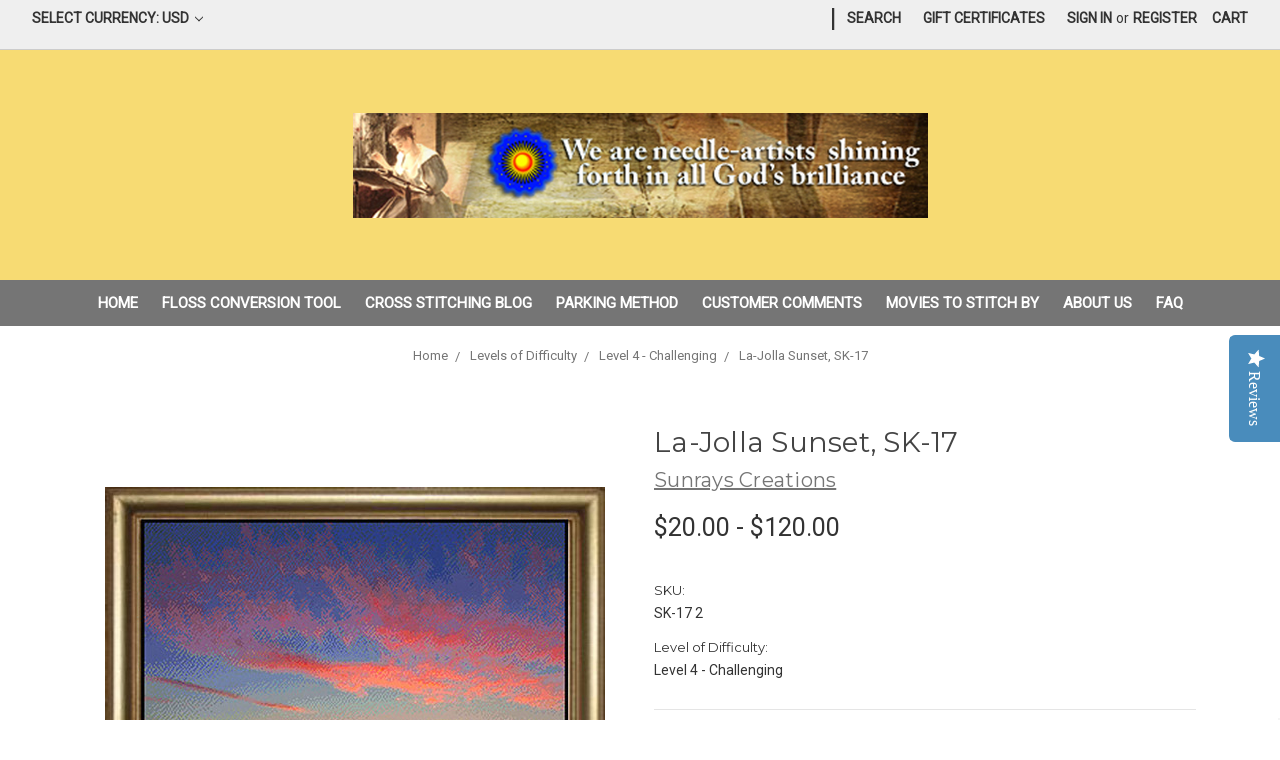

--- FILE ---
content_type: text/html; charset=UTF-8
request_url: https://www.sunrayscreations.com/skyscapes-cross-stitch-pattern-la-jolla-sunset/
body_size: 34407
content:
<!DOCTYPE html>
<html class="no-js" lang="en">
    <head>
        <title>Skyscapes Cross Stitch Pattern | La-Jolla Sunset</title>
        <link rel="dns-prefetch preconnect" href="https://cdn11.bigcommerce.com/s-h4hp7nn" crossorigin><link rel="dns-prefetch preconnect" href="https://fonts.googleapis.com/" crossorigin><link rel="dns-prefetch preconnect" href="https://fonts.gstatic.com/" crossorigin>
        <meta property="product:price:amount" content="20" /><meta property="product:price:currency" content="USD" /><meta property="og:url" content="https://sunrayscreations.com/skyscapes-cross-stitch-pattern-la-jolla-sunset/" /><meta property="og:site_name" content="Sunrays Creations" /><meta name="description" content="Skyscapes Cross Stitch Pattern | La-Jolla Sunset.  This skyscape cross stitch shows a very vivid colorful sky in hues of blue, scarlet, orange and gold"><link rel='canonical' href='https://sunrayscreations.com/skyscapes-cross-stitch-pattern-la-jolla-sunset/' /><meta name='platform' content='bigcommerce.stencil' /><meta property="og:type" content="product" />
<meta property="og:title" content="La-Jolla Sunset, SK-17" />
<meta property="og:description" content="Skyscapes Cross Stitch Pattern | La-Jolla Sunset.  This skyscape cross stitch shows a very vivid colorful sky in hues of blue, scarlet, orange and gold" />
<meta property="og:image" content="https://cdn11.bigcommerce.com/s-h4hp7nn/products/6352/images/15227/Lajollasunset2__12081.1648938319.220.220.jpg?c=2" />
<meta property="fb:admins" content="crossstitchdesigns" />
<meta property="pinterest:richpins" content="enabled" />
        
         

        <link href="https://cdn11.bigcommerce.com/s-h4hp7nn/product_images/sunlogo.ico" rel="shortcut icon">
        <meta name="viewport" content="width=device-width, initial-scale=1, maximum-scale=1">

        <script>
            // Change document class from no-js to js so we can detect this in css
            document.documentElement.className = document.documentElement.className.replace('no-js', 'js');
        </script>

        <link href="https://fonts.googleapis.com/css?family=Montserrat:400%7CKarla:400%7CRoboto:400&display=swap" rel="stylesheet">
        <link data-stencil-stylesheet href="https://cdn11.bigcommerce.com/s-h4hp7nn/stencil/0e73c490-455a-0137-5292-0242ac110002/e/3651c410-8fe3-013e-284a-5ef2c345fd0c/css/theme-39736a40-7e69-0138-c254-0242ac11000f.css" rel="stylesheet">

        <!-- Start Tracking Code for analytics_facebook -->

<script>
!function(f,b,e,v,n,t,s){if(f.fbq)return;n=f.fbq=function(){n.callMethod?n.callMethod.apply(n,arguments):n.queue.push(arguments)};if(!f._fbq)f._fbq=n;n.push=n;n.loaded=!0;n.version='2.0';n.queue=[];t=b.createElement(e);t.async=!0;t.src=v;s=b.getElementsByTagName(e)[0];s.parentNode.insertBefore(t,s)}(window,document,'script','https://connect.facebook.net/en_US/fbevents.js');

fbq('set', 'autoConfig', 'false', '276928426575281');
fbq('dataProcessingOptions', ['LDU'], 0, 0);
fbq('init', '276928426575281', {"external_id":"cb0174e8-a01c-4dd8-8fc7-b184e4c85a63"});
fbq('set', 'agent', 'bigcommerce', '276928426575281');

function trackEvents() {
    var pathName = window.location.pathname;

    fbq('track', 'PageView', {}, "");

    // Search events start -- only fire if the shopper lands on the /search.php page
    if (pathName.indexOf('/search.php') === 0 && getUrlParameter('search_query')) {
        fbq('track', 'Search', {
            content_type: 'product_group',
            content_ids: [],
            search_string: getUrlParameter('search_query')
        });
    }
    // Search events end

    // Wishlist events start -- only fire if the shopper attempts to add an item to their wishlist
    if (pathName.indexOf('/wishlist.php') === 0 && getUrlParameter('added_product_id')) {
        fbq('track', 'AddToWishlist', {
            content_type: 'product_group',
            content_ids: []
        });
    }
    // Wishlist events end

    // Lead events start -- only fire if the shopper subscribes to newsletter
    if (pathName.indexOf('/subscribe.php') === 0 && getUrlParameter('result') === 'success') {
        fbq('track', 'Lead', {});
    }
    // Lead events end

    // Registration events start -- only fire if the shopper registers an account
    if (pathName.indexOf('/login.php') === 0 && getUrlParameter('action') === 'account_created') {
        fbq('track', 'CompleteRegistration', {}, "");
    }
    // Registration events end

    

    function getUrlParameter(name) {
        var cleanName = name.replace(/[\[]/, '\[').replace(/[\]]/, '\]');
        var regex = new RegExp('[\?&]' + cleanName + '=([^&#]*)');
        var results = regex.exec(window.location.search);
        return results === null ? '' : decodeURIComponent(results[1].replace(/\+/g, ' '));
    }
}

if (window.addEventListener) {
    window.addEventListener("load", trackEvents, false)
}
</script>
<noscript><img height="1" width="1" style="display:none" alt="null" src="https://www.facebook.com/tr?id=276928426575281&ev=PageView&noscript=1&a=plbigcommerce1.2&eid="/></noscript>

<!-- End Tracking Code for analytics_facebook -->

<!-- Start Tracking Code for analytics_visualwebsiteoptimizer -->

<!-- Start Visual Website Optimizer Code -->
<script type='text/javascript'>
var _vis_opt_account_id = 64936;
var _vis_opt_protocol = (('https:' == document.location.protocol) ? 'https://' : 'http://');
document.write('<s' + 'cript src="' + _vis_opt_protocol + 
'dev.visualwebsiteoptimizer.com/deploy/js_visitor_settings.php?v=1&a='+_vis_opt_account_id+'&url='
+encodeURIComponent(document.URL)+'&random='+Math.random()+'" type="text/javascript">' + '<\/s' + 'cript>');
</script>

<script type='text/javascript'>
if(typeof(_vis_opt_settings_loaded) == "boolean") { document.write('<s' + 'cript src="' + _vis_opt_protocol + 
'd5phz18u4wuww.cloudfront.net/vis_opt.js" type="text/javascript">' + '<\/s' + 'cript>'); }
// if your site already has jQuery 1.4.2, replace vis_opt.js with vis_opt_no_jquery.js above
</script>

<script type='text/javascript'>
if(typeof(_vis_opt_settings_loaded) == "boolean" && typeof(_vis_opt_top_initialize) == "function") {
        _vis_opt_top_initialize(); vwo_$(document).ready(function() { _vis_opt_bottom_initialize(); });
}
</script>
<!-- End Visual Website Optimizer Code -->


<!-- End Tracking Code for analytics_visualwebsiteoptimizer -->


<script type="text/javascript" src="https://checkout-sdk.bigcommerce.com/v1/loader.js" defer ></script>
<script src="https://www.google.com/recaptcha/api.js" async defer></script>
<!-- Start of Async Drift Code -->
<script>
!function() {
  var t;
  if (t = window.driftt = window.drift = window.driftt || [], !t.init) return t.invoked ? void (window.console && console.error && console.error("Drift snippet included twice.")) : (t.invoked = !0, 
  t.methods = [ "identify", "config", "track", "reset", "debug", "show", "ping", "page", "hide", "off", "on" ], 
  t.factory = function(e) {
    return function() {
      var n;
      return n = Array.prototype.slice.call(arguments), n.unshift(e), t.push(n), t;
    };
  }, t.methods.forEach(function(e) {
    t[e] = t.factory(e);
  }), t.load = function(t) {
    var e, n, o, i;
    e = 3e5, i = Math.ceil(new Date() / e) * e, o = document.createElement("script"), 
    o.type = "text/javascript", o.async = !0, o.crossorigin = "anonymous", o.src = "https://js.driftt.com/include/" + i + "/" + t + ".js", 
    n = document.getElementsByTagName("script")[0], n.parentNode.insertBefore(o, n);
  });
}();
drift.SNIPPET_VERSION = '0.3.1';
drift.load('4n4n6rysecem');
</script>
<!-- End of Async Drift Code -->
<script type="text/javascript">
var BCData = {"product_attributes":{"sku":"SK-17 2","upc":null,"mpn":null,"gtin":null,"weight":null,"base":true,"image":null,"price":{"without_tax":{"formatted":"$20.00","value":20,"currency":"USD"},"tax_label":"Tax","price_range":{"min":{"without_tax":{"formatted":"$20.00","value":20,"currency":"USD"},"tax_label":"Tax"},"max":{"without_tax":{"formatted":"$120.00","value":120,"currency":"USD"},"tax_label":"Tax"}}},"stock":null,"instock":true,"stock_message":null,"purchasable":true,"purchasing_message":null,"call_for_price_message":null}};
</script>
<!-- Global site tag (gtag.js) - Google Analytics -->
<script async src="https://www.googletagmanager.com/gtag/js?id=UA-5610847-2"></script>
<script>
  window.dataLayer = window.dataLayer || [];
  function gtag(){dataLayer.push(arguments);}
  gtag('js', new Date());

  gtag('config', 'UA-5610847-2');
</script>
<!-- Global site tag (gtag.js) - Google Ads: AW-17205909515 -->
<script async src="https://www.googletagmanager.com/gtag/js?id=AW-17205909515"></script>
<script>
    window.addEventListener("load", (event) => {
        window.dataLayer = window.dataLayer || [];
        function gtag(){dataLayer.push(arguments);}
        gtag('js', new Date());

        gtag('config', 'AW-17205909515');
        gtag('set', 'developer_id.dMjk3Nj', true);
    });
</script>
<!-- GA4 Code Start: View Product Content -->
<script>
  gtag('event', 'view_item', {
    send_to: 'AW-17205909515',
    ecomm_pagetype: 'product',
    currency: 'USD',
    items: [{
      id: 'SK-17 2',
      name: 'La-Jolla Sunset, SK-17',
      quantity: 1,
      google_business_vertical: 'retail',
      currency: "USD",
      price: 20,
    }],
    value: 20,
  });
</script>

<script nonce="">
(function () {
    var xmlHttp = new XMLHttpRequest();

    xmlHttp.open('POST', 'https://bes.gcp.data.bigcommerce.com/nobot');
    xmlHttp.setRequestHeader('Content-Type', 'application/json');
    xmlHttp.send('{"store_id":"555663","timezone_offset":"-4.0","timestamp":"2026-01-04T00:48:41.92060500Z","visit_id":"af77a3d3-9bde-4d6a-befc-947d309cffd2","channel_id":1}');
})();
</script>

        

        
        
        
        
        
        
        
        <!-- snippet location htmlhead -->
        

<style>
    .navUser-item.navUser-item--divider {margin-top:0px;}
    
    .header-logo {margin: 0 auto;}
    
    .navUser {height:50px;}
</style>       

<script src="https://cdnjs.cloudflare.com/ajax/libs/jquery/3.4.0/jquery.min.js"></script><!-- BEGIN SHAREAHOLIC CODE -->
<link rel='preload' href='https://apps.shareaholic.com/assets/pub/shareaholic.js' as='script' />
<script data-cfasync="false" async src="https://apps.shareaholic.com/assets/pub/shareaholic.js" data-shr-siteid="aec0420a4a0cc5bd04cfe1655bcca056"></script>
<!-- END SHAREAHOLIC CODE --><meta name="msvalidate.01" content="08D070E87F04E7E86A28201198019CFD" /> 
    </head>
    <body class="product">
        <!-- snippet location header -->
        <svg data-src="https://cdn11.bigcommerce.com/s-h4hp7nn/stencil/0e73c490-455a-0137-5292-0242ac110002/e/3651c410-8fe3-013e-284a-5ef2c345fd0c/img/icon-sprite.svg" class="icons-svg-sprite"></svg>


        <header class="header" role="banner">
    <a href="#" class="mobileMenu-toggle" data-mobile-menu-toggle="menu">
        <span class="mobileMenu-toggleIcon">Toggle menu</span>
    </a>
    <nav class="navUser">
    <ul class="navUser-section">
    <li class="navUser-item">
        <a class="navUser-action navUser-action--currencySelector has-dropdown" href="#" data-dropdown="currencySelection" aria-controls="currencySelection" aria-expanded="false">Select Currency: USD <i class="icon" aria-hidden="true"><svg><use xlink:href="#icon-chevron-down" /></svg></i></a>
        <ul class="dropdown-menu" id="currencySelection" data-dropdown-content aria-hidden="true" tabindex="-1">
            <li class="dropdown-menu-item">
                <a href="https://www.sunrayscreations.com/skyscapes-cross-stitch-pattern-la-jolla-sunset/?setCurrencyId=1">
                    <strong>US Dollar</strong>
                </a>
            </li>
            <li class="dropdown-menu-item">
                <a href="https://www.sunrayscreations.com/skyscapes-cross-stitch-pattern-la-jolla-sunset/?setCurrencyId=2">
                    Australian Dollar
                </a>
            </li>
            <li class="dropdown-menu-item">
                <a href="https://www.sunrayscreations.com/skyscapes-cross-stitch-pattern-la-jolla-sunset/?setCurrencyId=3">
                    Canadian Dollar
                </a>
            </li>
            <li class="dropdown-menu-item">
                <a href="https://www.sunrayscreations.com/skyscapes-cross-stitch-pattern-la-jolla-sunset/?setCurrencyId=4">
                    British Pound
                </a>
            </li>
            <li class="dropdown-menu-item">
                <a href="https://www.sunrayscreations.com/skyscapes-cross-stitch-pattern-la-jolla-sunset/?setCurrencyId=5">
                    Euro
                </a>
            </li>
        </ul>
    </li>
</ul>

    <ul class="navUser-section navUser-section--alt">
        <li class="navUser-item">
            <a class="navUser-action navUser-item--compare" href="/compare" data-compare-nav>Compare <span class="countPill countPill--positive countPill--alt"></span></a>
        </li>
            <li class="navUser-item navUser-item--social">
                    <ul class="socialLinks socialLinks--alt">
            <li class="socialLinks-item">
                    <a class="icon icon--facebook" href="https://www.facebook.com/crossstitchdesigns" target="_blank">
                        <svg><use xlink:href="#icon-facebook" /></svg>
                    </a>
            </li>
            <li class="socialLinks-item">
                    <a class="icon icon--twitter" href="http://twitter.com/crossstitchkits" target="_blank">
                        <svg><use xlink:href="#icon-twitter" /></svg>
                    </a>
            </li>
            <li class="socialLinks-item">
                    <a class="icon icon--pinterest" href="http://www.pinterest.com/crossstitchkit/" target="_blank">
                        <svg><use xlink:href="#icon-pinterest" /></svg>
                    </a>
            </li>
            <li class="socialLinks-item">
                    <a class="icon icon--instagram" href="https://www.instagram.com/crossstitchkits/" target="_blank">
                        <svg><use xlink:href="#icon-instagram" /></svg>
                    </a>
            </li>
            <li class="socialLinks-item">
                    <a class="icon icon--youtube" href="http://www.youtube.com/user/CrossStitchKits" target="_blank">
                        <svg><use xlink:href="#icon-youtube" /></svg>
                    </a>
            </li>
            <li class="socialLinks-item">
                    <a class="icon icon--linkedin" href="http://www.linkedin.com/company/sunrays-creations-needlearts" target="_blank">
                        <svg><use xlink:href="#icon-linkedin" /></svg>
                    </a>
            </li>
    </ul>
            </li>
            <li class="navUser-item navUser-item--divider">|</li>
        <li class="navUser-item">
            <a class="navUser-action navUser-action--quickSearch" href="#" data-search="quickSearch" aria-controls="quickSearch" aria-expanded="false">Search</a>
        </li>
            <li class="navUser-item">
                <a class="navUser-action" href="/giftcertificates.php">Gift Certificates</a>
            </li>
        <li class="navUser-item navUser-item--account">
                <a class="navUser-action" href="/login.php">Sign in</a>
                    <span class="navUser-or">or</span> <a class="navUser-action" href="/login.php?action=create_account">Register</a>
        </li>
        <li class="navUser-item navUser-item--cart">
            <a
                class="navUser-action"
                data-cart-preview
                data-dropdown="cart-preview-dropdown"
                data-options="align:right"
                href="/cart.php">
                <span class="navUser-item-cartLabel">Cart</span> <span class="countPill cart-quantity"></span>
            </a>

            <div class="dropdown-menu" id="cart-preview-dropdown" data-dropdown-content aria-hidden="true"></div>
        </li>
    </ul>
    <div class="dropdown dropdown--quickSearch" id="quickSearch" aria-hidden="true" tabindex="-1" data-prevent-quick-search-close>
        <div class="container">
    <!-- snippet location forms_search -->
    <form class="form" action="/search.php">
        <fieldset class="form-fieldset">
            <div class="form-field">
                <label class="is-srOnly" for="search_query">Search</label>
                <input class="form-input" data-search-quick name="search_query" id="search_query" data-error-message="Search field cannot be empty." placeholder="Search the store" autocomplete="off">
            </div>
        </fieldset>
    </form>
    <section class="quickSearchResults" data-bind="html: results"></section>
</div>
    </div>
</nav>

        <div class="header-logo header-logo--center">
            <a href="https://sunrayscreations.com/">
            <div class="header-logo-image-container">
                <img class="header-logo-image" src="https://cdn11.bigcommerce.com/s-h4hp7nn/images/stencil/575x119/logo_1555741487__79503.original.png" alt="Sunrays Creations" title="Sunrays Creations">
            </div>
</a>
        </div>
    <div data-content-region="header_bottom"></div>
    <div class="navPages-container" id="menu" data-menu>
        <nav class="navPages">
    <div class="navPages-quickSearch">
        <div class="container">
    <!-- snippet location forms_search -->
    <form class="form" action="/search.php">
        <fieldset class="form-fieldset">
            <div class="form-field">
                <label class="is-srOnly" for="search_query">Search</label>
                <input class="form-input" data-search-quick name="search_query" id="search_query" data-error-message="Search field cannot be empty." placeholder="Search the store" autocomplete="off">
            </div>
        </fieldset>
    </form>
    <section class="quickSearchResults" data-bind="html: results"></section>
</div>
    </div>
    <ul class="navPages-list">
            <li class="navPages-item">
                <a class="navPages-action" href="https://www.sunrayscreations.com/best-sellers/">Best Sellers</a>
            </li>
            <li class="navPages-item">
                <a class="navPages-action" href="https://www.sunrayscreations.com/diamond-painting-instructions/">Diamond Painting Instructions</a>
            </li>
            <li class="navPages-item">
                <a class="navPages-action" href="https://www.sunrayscreations.com/free-printable-cross-stitch-patterns/">Free Cross Stitch Patterns</a>
            </li>
            <li class="navPages-item">
                <a class="navPages-action" href="https://www.sunrayscreations.com/works-in-progress/s">Works in Progress &amp; Finished Works</a>
            </li>
            <li class="navPages-item">
                <a class="navPages-action" href="https://www.sunrayscreations.com/new-patterns/">New Patterns</a>
            </li>
            <li class="navPages-item">
                <a class="navPages-action" href="https://www.sunrayscreations.com/dmc-complete-floss-list/">DMC Complete Floss List</a>
            </li>
            <li class="navPages-item">
                <a class="navPages-action" href="https://www.sunrayscreations.com/dmc-discontinued-floss-colors-and-replacements/">DMC Discontinued Floss Colors and Replacements</a>
            </li>
            <li class="navPages-item">
                <a class="navPages-action" href="https://www.sunrayscreations.com/fabric-calculator/">Fabric Calculator</a>
            </li>
            <li class="navPages-item">
                <a class="navPages-action" href="https://www.sunrayscreations.com/sonya-kate-wilson-cross-stitch/">Sonya Kate Wilson Cross Stitch</a>
            </li>
            <li class="navPages-item">
                <a class="navPages-action" href="https://www.sunrayscreations.com/dmc-to-anchor-conversion-chart/">DMC to Anchor Conversion Chart</a>
            </li>
            <li class="navPages-item">
                <a class="navPages-action" href="https://www.sunrayscreations.com/the-black-collection/">The Black Collection</a>
            </li>
            <li class="navPages-item">
                <a class="navPages-action" href="https://www.sunrayscreations.com/stitching-in-the-round/">Stitching in the Round</a>
            </li>
            <li class="navPages-item">
                <a class="navPages-action has-subMenu" href="https://www.sunrayscreations.com/gemstone-beauties/" data-collapsible="navPages-1147">
    Gemstone Beauties <i class="icon navPages-action-moreIcon" aria-hidden="true"><svg><use xlink:href="#icon-chevron-down" /></svg></i>
</a>
<div class="navPage-subMenu" id="navPages-1147" aria-hidden="true" tabindex="-1">
    <ul class="navPage-subMenu-list">
        <li class="navPage-subMenu-item">
            <a class="navPage-subMenu-action navPages-action" href="https://www.sunrayscreations.com/gemstone-beauties/">All Gemstone Beauties</a>
        </li>
            <li class="navPage-subMenu-item">
                    <a class="navPage-subMenu-action navPages-action" href="https://www.sunrayscreations.com/vintage-beauties/">Vintage Beauties</a>
            </li>
    </ul>
</div>
            </li>
            <li class="navPages-item">
                <a class="navPages-action" href="https://www.sunrayscreations.com/owners-choice/">Owner&#x27;s Choice</a>
            </li>
            <li class="navPages-item">
                <a class="navPages-action has-subMenu" href="https://www.sunrayscreations.com/crochet-corner/" data-collapsible="navPages-942">
    Crochet Corner <i class="icon navPages-action-moreIcon" aria-hidden="true"><svg><use xlink:href="#icon-chevron-down" /></svg></i>
</a>
<div class="navPage-subMenu" id="navPages-942" aria-hidden="true" tabindex="-1">
    <ul class="navPage-subMenu-list">
        <li class="navPage-subMenu-item">
            <a class="navPage-subMenu-action navPages-action" href="https://www.sunrayscreations.com/crochet-corner/">All Crochet Corner</a>
        </li>
            <li class="navPage-subMenu-item">
                    <a class="navPage-subMenu-action navPages-action" href="https://www.sunrayscreations.com/crochet-articles/">Crochet Articles</a>
            </li>
            <li class="navPage-subMenu-item">
                    <a class="navPage-subMenu-action navPages-action" href="https://www.sunrayscreations.com/crochet-patterns-for-sale/">Crochet Patterns for Sale</a>
            </li>
            <li class="navPage-subMenu-item">
                    <a class="navPage-subMenu-action navPages-action" href="https://www.sunrayscreations.com/finished-projects/">Finished Projects</a>
            </li>
    </ul>
</div>
            </li>
            <li class="navPages-item">
                <a class="navPages-action has-subMenu" href="https://www.sunrayscreations.com/new-england-states/" data-collapsible="navPages-1003">
    New England States <i class="icon navPages-action-moreIcon" aria-hidden="true"><svg><use xlink:href="#icon-chevron-down" /></svg></i>
</a>
<div class="navPage-subMenu" id="navPages-1003" aria-hidden="true" tabindex="-1">
    <ul class="navPage-subMenu-list">
        <li class="navPage-subMenu-item">
            <a class="navPage-subMenu-action navPages-action" href="https://www.sunrayscreations.com/new-england-states/">All New England States</a>
        </li>
            <li class="navPage-subMenu-item">
                    <a class="navPage-subMenu-action navPages-action" href="https://www.sunrayscreations.com/connecticut/">Connecticut</a>
            </li>
            <li class="navPage-subMenu-item">
                    <a class="navPage-subMenu-action navPages-action" href="https://www.sunrayscreations.com/maine/">Maine</a>
            </li>
            <li class="navPage-subMenu-item">
                    <a class="navPage-subMenu-action navPages-action" href="https://www.sunrayscreations.com/massachusetts/">Massachusetts</a>
            </li>
            <li class="navPage-subMenu-item">
                    <a class="navPage-subMenu-action navPages-action" href="https://www.sunrayscreations.com/new-hampshire/">New Hampshire</a>
            </li>
            <li class="navPage-subMenu-item">
                    <a class="navPage-subMenu-action navPages-action" href="https://www.sunrayscreations.com/rhode-island/">Rhode Island</a>
            </li>
            <li class="navPage-subMenu-item">
                    <a class="navPage-subMenu-action navPages-action" href="https://www.sunrayscreations.com/vermont/">Vermont</a>
            </li>
    </ul>
</div>
            </li>
            <li class="navPages-item">
                <a class="navPages-action" href="https://www.sunrayscreations.com/hans-zatzka-cross-stitch/">Hans Zatzka Cross Stitch</a>
            </li>
            <li class="navPages-item">
                <a class="navPages-action" href="https://www.sunrayscreations.com/charles-white-cross-stitch/">Charles White Cross Stitch</a>
            </li>
            <li class="navPages-item">
                <a class="navPages-action has-subMenu activePage" href="https://www.sunrayscreations.com/counted-cross-stitch-patterns/" data-collapsible="navPages-442">
    Cross Stitch Patterns <i class="icon navPages-action-moreIcon" aria-hidden="true"><svg><use xlink:href="#icon-chevron-down" /></svg></i>
</a>
<div class="navPage-subMenu" id="navPages-442" aria-hidden="true" tabindex="-1">
    <ul class="navPage-subMenu-list">
        <li class="navPage-subMenu-item">
            <a class="navPage-subMenu-action navPages-action" href="https://www.sunrayscreations.com/counted-cross-stitch-patterns/">All Cross Stitch Patterns</a>
        </li>
            <li class="navPage-subMenu-item">
                    <a class="navPage-subMenu-action navPages-action" href="https://www.sunrayscreations.com/angel-cross-stitch-patterns">Angels</a>
            </li>
            <li class="navPage-subMenu-item">
                    <a class="navPage-subMenu-action navPages-action" href="https://www.sunrayscreations.com/alluring-landscapes/">Alluring Landscapes</a>
            </li>
            <li class="navPage-subMenu-item">
                    <a class="navPage-subMenu-action navPages-action" href="https://www.sunrayscreations.com/animal-cross-stitch-patterns">Animals</a>
            </li>
            <li class="navPage-subMenu-item">
                    <a class="navPage-subMenu-action navPages-action" href="https://www.sunrayscreations.com/architecture/">Architecture</a>
            </li>
            <li class="navPage-subMenu-item">
                    <a class="navPage-subMenu-action navPages-action" href="https://www.sunrayscreations.com/fractals-counted-cross-stitch-patterns/">Artful Designs &amp; Fractals</a>
            </li>
            <li class="navPage-subMenu-item">
                    <a class="navPage-subMenu-action navPages-action" href="https://www.sunrayscreations.com/ballet/">Ballet</a>
            </li>
            <li class="navPage-subMenu-item">
                    <a class="navPage-subMenu-action navPages-action" href="https://www.sunrayscreations.com/children-in-cross-stitch/">Children in Cross Stitch</a>
            </li>
            <li class="navPage-subMenu-item">
                    <a class="navPage-subMenu-action navPages-action" href="https://www.sunrayscreations.com/family/">Family</a>
            </li>
            <li class="navPage-subMenu-item">
                    <a class="navPage-subMenu-action navPages-action" href="https://www.sunrayscreations.com/famous-battles/">Famous Battles</a>
            </li>
            <li class="navPage-subMenu-item">
                    <a class="navPage-subMenu-action navPages-action" href="https://www.sunrayscreations.com/fantasy-surreal-mythology/">Fantasy/Surreal/Mythology</a>
            </li>
            <li class="navPage-subMenu-item">
                    <a class="navPage-subMenu-action navPages-action" href="https://www.sunrayscreations.com/flowers-counted-cross-stitch-patterns">Flowers</a>
            </li>
            <li class="navPage-subMenu-item">
                    <a class="navPage-subMenu-action navPages-action" href="https://www.sunrayscreations.com/frogs-counted-cross-stitch-patterns">Frogs</a>
            </li>
            <li class="navPage-subMenu-item">
                    <a
                        class="navPage-subMenu-action navPages-action has-subMenu"
                        href="https://www.sunrayscreations.com/holiday-patterns/"
                        data-collapsible="navPages-477"
                        data-collapsible-disabled-breakpoint="medium"
                        data-collapsible-disabled-state="open"
                        data-collapsible-enabled-state="closed">
                        Holiday Patterns <i class="icon navPages-action-moreIcon" aria-hidden="true"><svg><use xlink:href="#icon-chevron-down" /></svg></i>
                    </a>
                    <ul class="navPage-childList" id="navPages-477">
                        <li class="navPage-childList-item">
                            <a class="navPage-childList-action navPages-action" href="https://www.sunrayscreations.com/christmas/">Christmas</a>
                        </li>
                        <li class="navPage-childList-item">
                            <a class="navPage-childList-action navPages-action" href="https://www.sunrayscreations.com/easter/">Easter</a>
                        </li>
                        <li class="navPage-childList-item">
                            <a class="navPage-childList-action navPages-action" href="https://www.sunrayscreations.com/halloween/">Halloween</a>
                        </li>
                        <li class="navPage-childList-item">
                            <a class="navPage-childList-action navPages-action" href="https://www.sunrayscreations.com/valentines-day/">Valentines Day</a>
                        </li>
                        <li class="navPage-childList-item">
                            <a class="navPage-childList-action navPages-action" href="https://www.sunrayscreations.com/thanksgiving/">Thanksgiving</a>
                        </li>
                    </ul>
            </li>
            <li class="navPage-subMenu-item">
                    <a class="navPage-subMenu-action navPages-action" href="https://www.sunrayscreations.com/interiors/">Interiors</a>
            </li>
            <li class="navPage-subMenu-item">
                    <a class="navPage-subMenu-action navPages-action" href="https://www.sunrayscreations.com/ireland-irish/">Ireland/Irish</a>
            </li>
            <li class="navPage-subMenu-item">
                    <a class="navPage-subMenu-action navPages-action" href="https://www.sunrayscreations.com/lighthouse-cross-stitch/">Lighthouses</a>
            </li>
            <li class="navPage-subMenu-item">
                    <a class="navPage-subMenu-action navPages-action" href="https://www.sunrayscreations.com/men-in-cross-stitch/">Men in Cross Stitch</a>
            </li>
            <li class="navPage-subMenu-item">
                    <a class="navPage-subMenu-action navPages-action" href="https://www.sunrayscreations.com/mermaids/">Mermaids</a>
            </li>
            <li class="navPage-subMenu-item">
                    <a class="navPage-subMenu-action navPages-action" href="https://www.sunrayscreations.com/new-years/">New Year&#x27;s</a>
            </li>
            <li class="navPage-subMenu-item">
                    <a class="navPage-subMenu-action navPages-action" href="https://www.sunrayscreations.com/nostalgia/">Nostalgia</a>
            </li>
            <li class="navPage-subMenu-item">
                    <a class="navPage-subMenu-action navPages-action" href="https://www.sunrayscreations.com/patriotic/">Patriotic</a>
            </li>
            <li class="navPage-subMenu-item">
                    <a class="navPage-subMenu-action navPages-action" href="https://www.sunrayscreations.com/people-of-color/">People of Color</a>
            </li>
            <li class="navPage-subMenu-item">
                    <a class="navPage-subMenu-action navPages-action" href="https://www.sunrayscreations.com/religious/">Religious</a>
            </li>
            <li class="navPage-subMenu-item">
                    <a class="navPage-subMenu-action navPages-action" href="https://www.sunrayscreations.com/renaissance/">Renaissance</a>
            </li>
            <li class="navPage-subMenu-item">
                    <a class="navPage-subMenu-action navPages-action" href="https://www.sunrayscreations.com/romance/">Romance</a>
            </li>
            <li class="navPage-subMenu-item">
                    <a class="navPage-subMenu-action navPages-action" href="https://www.sunrayscreations.com/royalty-nobility/">Royalty/Nobility</a>
            </li>
            <li class="navPage-subMenu-item">
                    <a class="navPage-subMenu-action navPages-action" href="https://www.sunrayscreations.com/scotland-scottish/">Scotland/Scottish</a>
            </li>
            <li class="navPage-subMenu-item">
                    <a
                        class="navPage-subMenu-action navPages-action has-subMenu"
                        href="https://www.sunrayscreations.com/seasonal-cross-stitch-patterns/"
                        data-collapsible="navPages-979"
                        data-collapsible-disabled-breakpoint="medium"
                        data-collapsible-disabled-state="open"
                        data-collapsible-enabled-state="closed">
                        Seasonal Patterns <i class="icon navPages-action-moreIcon" aria-hidden="true"><svg><use xlink:href="#icon-chevron-down" /></svg></i>
                    </a>
                    <ul class="navPage-childList" id="navPages-979">
                        <li class="navPage-childList-item">
                            <a class="navPage-childList-action navPages-action" href="https://www.sunrayscreations.com/winter-cross-stitch/">Winter Cross Stitch</a>
                        </li>
                        <li class="navPage-childList-item">
                            <a class="navPage-childList-action navPages-action" href="https://www.sunrayscreations.com/spring-cross-stitch/">Spring Cross Stitch</a>
                        </li>
                        <li class="navPage-childList-item">
                            <a class="navPage-childList-action navPages-action" href="https://www.sunrayscreations.com/summer-cross-stitch/">Summer Cross Stitch</a>
                        </li>
                        <li class="navPage-childList-item">
                            <a class="navPage-childList-action navPages-action" href="https://www.sunrayscreations.com/fall-cross-stitch/">Fall Cross Stitch</a>
                        </li>
                    </ul>
            </li>
            <li class="navPage-subMenu-item">
                    <a class="navPage-subMenu-action navPages-action" href="https://www.sunrayscreations.com/sepia/">Sepia</a>
            </li>
            <li class="navPage-subMenu-item">
                    <a class="navPage-subMenu-action navPages-action" href="https://www.sunrayscreations.com/skyscapes/">Skyscapes</a>
            </li>
            <li class="navPage-subMenu-item">
                    <a class="navPage-subMenu-action navPages-action" href="https://www.sunrayscreations.com/social/">Social</a>
            </li>
            <li class="navPage-subMenu-item">
                    <a class="navPage-subMenu-action navPages-action" href="https://www.sunrayscreations.com/still-lifes/">Still Lifes</a>
            </li>
            <li class="navPage-subMenu-item">
                    <a class="navPage-subMenu-action navPages-action" href="https://www.sunrayscreations.com/trees/">Trees</a>
            </li>
            <li class="navPage-subMenu-item">
                    <a class="navPage-subMenu-action navPages-action" href="https://www.sunrayscreations.com/urban/">Urban</a>
            </li>
            <li class="navPage-subMenu-item">
                    <a class="navPage-subMenu-action navPages-action" href="https://www.sunrayscreations.com/very-large-patterns/">Very Large Patterns</a>
            </li>
            <li class="navPage-subMenu-item">
                    <a class="navPage-subMenu-action navPages-action" href="https://www.sunrayscreations.com/waterscapes/">Waterscapes</a>
            </li>
            <li class="navPage-subMenu-item">
                    <a class="navPage-subMenu-action navPages-action" href="https://www.sunrayscreations.com/windmills-counted-cross-stitch-patterns">Windmills</a>
            </li>
            <li class="navPage-subMenu-item">
                    <a class="navPage-subMenu-action navPages-action" href="https://www.sunrayscreations.com/women-in-cross-stitch/">Women in Cross Stitch</a>
            </li>
            <li class="navPage-subMenu-item">
                    <a
                        class="navPage-subMenu-action navPages-action has-subMenu"
                        href="https://www.sunrayscreations.com/cross-stitch-kits/"
                        data-collapsible="navPages-447"
                        data-collapsible-disabled-breakpoint="medium"
                        data-collapsible-disabled-state="open"
                        data-collapsible-enabled-state="closed">
                        Cross Stitch Kits <i class="icon navPages-action-moreIcon" aria-hidden="true"><svg><use xlink:href="#icon-chevron-down" /></svg></i>
                    </a>
                    <ul class="navPage-childList" id="navPages-447">
                        <li class="navPage-childList-item">
                            <a class="navPage-childList-action navPages-action" href="https://www.sunrayscreations.com/christmas-cross-stitch-kits/">Christmas Cross Stitch Kits</a>
                        </li>
                    </ul>
            </li>
    </ul>
</div>
            </li>
            <li class="navPages-item">
                <a class="navPages-action has-subMenu" href="https://www.sunrayscreations.com/levels-of-difficulty/" data-collapsible="navPages-881">
    Levels of Difficulty <i class="icon navPages-action-moreIcon" aria-hidden="true"><svg><use xlink:href="#icon-chevron-down" /></svg></i>
</a>
<div class="navPage-subMenu" id="navPages-881" aria-hidden="true" tabindex="-1">
    <ul class="navPage-subMenu-list">
        <li class="navPage-subMenu-item">
            <a class="navPage-subMenu-action navPages-action" href="https://www.sunrayscreations.com/levels-of-difficulty/">All Levels of Difficulty</a>
        </li>
            <li class="navPage-subMenu-item">
                    <a class="navPage-subMenu-action navPages-action" href="https://www.sunrayscreations.com/level-1-easy/">Level 1 - Easy</a>
            </li>
            <li class="navPage-subMenu-item">
                    <a class="navPage-subMenu-action navPages-action" href="https://www.sunrayscreations.com/level-2-intermediate/">Level 2 - Intermediate</a>
            </li>
            <li class="navPage-subMenu-item">
                    <a class="navPage-subMenu-action navPages-action" href="https://www.sunrayscreations.com/level-3-advanced/">Level 3 - Advanced</a>
            </li>
            <li class="navPage-subMenu-item">
                    <a class="navPage-subMenu-action navPages-action" href="https://www.sunrayscreations.com/level-4-challenging/">Level 4 - Challenging</a>
            </li>
            <li class="navPage-subMenu-item">
                    <a class="navPage-subMenu-action navPages-action" href="https://www.sunrayscreations.com/big-league/">Level 5 - Big League</a>
            </li>
    </ul>
</div>
            </li>
            <li class="navPages-item">
                <a class="navPages-action" href="https://www.sunrayscreations.com/cross-stitch-videos/">Cross Stitch Videos</a>
            </li>
            <li class="navPages-item">
                <a class="navPages-action" href="https://www.sunrayscreations.com/frequently-asked-questions">FAQ&#x27;s</a>
            </li>
            <li class="navPages-item">
                <a class="navPages-action" href="https://www.sunrayscreations.com/store-policy/">Store Policy</a>
            </li>
            <li class="navPages-item">
                <a class="navPages-action has-subMenu" href="https://www.sunrayscreations.com/featured-artists-alphabetical/" data-collapsible="navPages-444">
    Featured Artists Alphabetical <i class="icon navPages-action-moreIcon" aria-hidden="true"><svg><use xlink:href="#icon-chevron-down" /></svg></i>
</a>
<div class="navPage-subMenu" id="navPages-444" aria-hidden="true" tabindex="-1">
    <ul class="navPage-subMenu-list">
        <li class="navPage-subMenu-item">
            <a class="navPage-subMenu-action navPages-action" href="https://www.sunrayscreations.com/featured-artists-alphabetical/">All Featured Artists Alphabetical</a>
        </li>
            <li class="navPage-subMenu-item">
                    <a
                        class="navPage-subMenu-action navPages-action has-subMenu"
                        href="https://www.sunrayscreations.com/a/"
                        data-collapsible="navPages-494"
                        data-collapsible-disabled-breakpoint="medium"
                        data-collapsible-disabled-state="open"
                        data-collapsible-enabled-state="closed">
                        A <i class="icon navPages-action-moreIcon" aria-hidden="true"><svg><use xlink:href="#icon-chevron-down" /></svg></i>
                    </a>
                    <ul class="navPage-childList" id="navPages-494">
                        <li class="navPage-childList-item">
                            <a class="navPage-childList-action navPages-action" href="https://www.sunrayscreations.com/aagaard-carl-frederik/">Aagaard, Carl Frederik</a>
                        </li>
                        <li class="navPage-childList-item">
                            <a class="navPage-childList-action navPages-action" href="https://www.sunrayscreations.com/abbate-nicolo/">Abbate, Nicolo</a>
                        </li>
                        <li class="navPage-childList-item">
                            <a class="navPage-childList-action navPages-action" href="https://www.sunrayscreations.com/abbema-louise/">Abbema, Louise</a>
                        </li>
                        <li class="navPage-childList-item">
                            <a class="navPage-childList-action navPages-action" href="https://www.sunrayscreations.com/abbey-edwin-austin/">Abbey, Edwin Austin</a>
                        </li>
                        <li class="navPage-childList-item">
                            <a class="navPage-childList-action navPages-action" href="https://www.sunrayscreations.com/abbott-lemuel-francis/">Abbott, Lemuel Francis</a>
                        </li>
                        <li class="navPage-childList-item">
                            <a class="navPage-childList-action navPages-action" href="https://www.sunrayscreations.com/achenbach-andreas/">Achenbach, Andreas</a>
                        </li>
                        <li class="navPage-childList-item">
                            <a class="navPage-childList-action navPages-action" href="https://www.sunrayscreations.com/achenbach-oswald/">Achenbach, Oswald</a>
                        </li>
                        <li class="navPage-childList-item">
                            <a class="navPage-childList-action navPages-action" href="https://www.sunrayscreations.com/adam-joseph-denovan/">Adam, Joseph Denovan</a>
                        </li>
                        <li class="navPage-childList-item">
                            <a class="navPage-childList-action navPages-action" href="https://www.sunrayscreations.com/adam-julius/">Adam, Julius</a>
                        </li>
                        <li class="navPage-childList-item">
                            <a class="navPage-childList-action navPages-action" href="https://www.sunrayscreations.com/adamson-david-combs/">Adamson, David Combs</a>
                        </li>
                        <li class="navPage-childList-item">
                            <a class="navPage-childList-action navPages-action" href="https://www.sunrayscreations.com/adan-louis-emile/">Adan, Louis-Emile</a>
                        </li>
                        <li class="navPage-childList-item">
                            <a class="navPage-childList-action navPages-action" href="https://www.sunrayscreations.com/adrianus-eversen/">Adrianus, Eversen</a>
                        </li>
                        <li class="navPage-childList-item">
                            <a class="navPage-childList-action navPages-action" href="https://www.sunrayscreations.com/agasse-jacques-laurent/">Agasse, Jacques-Laurent</a>
                        </li>
                        <li class="navPage-childList-item">
                            <a class="navPage-childList-action navPages-action" href="https://www.sunrayscreations.com/agricola-fritz-rudolf-eduard/">Agricola, Fritz Rudolf Eduard</a>
                        </li>
                        <li class="navPage-childList-item">
                            <a class="navPage-childList-action navPages-action" href="https://www.sunrayscreations.com/aivazovsky-ivan/">Aivazovsky, Ivan</a>
                        </li>
                        <li class="navPage-childList-item">
                            <a class="navPage-childList-action navPages-action" href="https://www.sunrayscreations.com/alaux-jean/">Alaux, Jean</a>
                        </li>
                        <li class="navPage-childList-item">
                            <a class="navPage-childList-action navPages-action" href="https://www.sunrayscreations.com/alcazar-luis-paret-y/">Alcazar, Luis Paret y</a>
                        </li>
                        <li class="navPage-childList-item">
                            <a class="navPage-childList-action navPages-action" href="https://www.sunrayscreations.com/alexander-john-white/">Alexander, John White</a>
                        </li>
                        <li class="navPage-childList-item">
                            <a class="navPage-childList-action navPages-action" href="https://www.sunrayscreations.com/allingham-helen/">Allingham, Helen</a>
                        </li>
                        <li class="navPage-childList-item">
                            <a class="navPage-childList-action navPages-action" href="https://www.sunrayscreations.com/alma-tadema-laura-t/">Alma-Tadema, Laura T.</a>
                        </li>
                        <li class="navPage-childList-item">
                            <a class="navPage-childList-action navPages-action" href="https://www.sunrayscreations.com/alma-tadema-sir-lawrence/">Alma-Tadema, Sir Lawrence</a>
                        </li>
                        <li class="navPage-childList-item">
                            <a class="navPage-childList-action navPages-action" href="https://www.sunrayscreations.com/alsina-ramon-marti/">Alsina, Ramon Marti</a>
                        </li>
                        <li class="navPage-childList-item">
                            <a class="navPage-childList-action navPages-action" href="https://www.sunrayscreations.com/altdorfer-albrecht/">Altdorfer, Albrecht</a>
                        </li>
                        <li class="navPage-childList-item">
                            <a class="navPage-childList-action navPages-action" href="https://www.sunrayscreations.com/aman-jacques/">Aman, Jacques</a>
                        </li>
                        <li class="navPage-childList-item">
                            <a class="navPage-childList-action navPages-action" href="https://www.sunrayscreations.com/americo-pedro/">Americo, Pedro</a>
                        </li>
                        <li class="navPage-childList-item">
                            <a class="navPage-childList-action navPages-action" href="https://www.sunrayscreations.com/amerling-friedrich-von/">Amerling, Friedrich von</a>
                        </li>
                        <li class="navPage-childList-item">
                            <a class="navPage-childList-action navPages-action" href="https://www.sunrayscreations.com/amiel-louis-felix/">Amiel Louis-Felix</a>
                        </li>
                        <li class="navPage-childList-item">
                            <a class="navPage-childList-action navPages-action" href="https://www.sunrayscreations.com/amigoni-jacopo/">Amigoni, Jacopo</a>
                        </li>
                        <li class="navPage-childList-item">
                            <a class="navPage-childList-action navPages-action" href="https://www.sunrayscreations.com/andersen-anders/">Andersen, Anders</a>
                        </li>
                        <li class="navPage-childList-item">
                            <a class="navPage-childList-action navPages-action" href="https://www.sunrayscreations.com/anderson-sophie/">Anderson, Sophie</a>
                        </li>
                        <li class="navPage-childList-item">
                            <a class="navPage-childList-action navPages-action" href="https://www.sunrayscreations.com/andreis-alex-de/">Andreis, Alex de</a>
                        </li>
                        <li class="navPage-childList-item">
                            <a class="navPage-childList-action navPages-action" href="https://www.sunrayscreations.com/andreotti-federico/">Andreotti, Federico</a>
                        </li>
                        <li class="navPage-childList-item">
                            <a class="navPage-childList-action navPages-action" href="https://www.sunrayscreations.com/angelico-fra/">Angelico, Fra</a>
                        </li>
                        <li class="navPage-childList-item">
                            <a class="navPage-childList-action navPages-action" href="https://www.sunrayscreations.com/anker-gemalde-von-albert/">Anker, Gemalde von Albert</a>
                        </li>
                        <li class="navPage-childList-item">
                            <a class="navPage-childList-action navPages-action" href="https://www.sunrayscreations.com/ansdell-richard/">Ansdell, Richard</a>
                        </li>
                        <li class="navPage-childList-item">
                            <a class="navPage-childList-action navPages-action" href="https://www.sunrayscreations.com/appiani-andrea/">Appiani, Andrea</a>
                        </li>
                        <li class="navPage-childList-item">
                            <a class="navPage-childList-action navPages-action" href="https://www.sunrayscreations.com/arcimboldo-giuseppe/">Arcimboldo, Giuseppe</a>
                        </li>
                        <li class="navPage-childList-item">
                            <a class="navPage-childList-action navPages-action" href="https://www.sunrayscreations.com/aublet-albert/">Aublet, Albert</a>
                        </li>
                        <li class="navPage-childList-item">
                            <a class="navPage-childList-action navPages-action" href="https://www.sunrayscreations.com/auque-enrique-serra-y/">Auque, Enrique Serra y</a>
                        </li>
                        <li class="navPage-childList-item">
                            <a class="navPage-childList-action navPages-action" href="https://www.sunrayscreations.com/azbe-anton/">Azbe, Anton</a>
                        </li>
                    </ul>
            </li>
            <li class="navPage-subMenu-item">
                    <a
                        class="navPage-subMenu-action navPages-action has-subMenu"
                        href="https://www.sunrayscreations.com/b/"
                        data-collapsible="navPages-452"
                        data-collapsible-disabled-breakpoint="medium"
                        data-collapsible-disabled-state="open"
                        data-collapsible-enabled-state="closed">
                        B <i class="icon navPages-action-moreIcon" aria-hidden="true"><svg><use xlink:href="#icon-chevron-down" /></svg></i>
                    </a>
                    <ul class="navPage-childList" id="navPages-452">
                        <li class="navPage-childList-item">
                            <a class="navPage-childList-action navPages-action" href="https://www.sunrayscreations.com/baes-firmin/">Baes, Firmin</a>
                        </li>
                        <li class="navPage-childList-item">
                            <a class="navPage-childList-action navPages-action" href="https://www.sunrayscreations.com/baines-thomas/">Baines, Thomas</a>
                        </li>
                        <li class="navPage-childList-item">
                            <a class="navPage-childList-action navPages-action" href="https://www.sunrayscreations.com/baker-william-bliss/">Baker, William Bliss</a>
                        </li>
                        <li class="navPage-childList-item">
                            <a class="navPage-childList-action navPages-action" href="https://www.sunrayscreations.com/barber-charles-burton/">Barber, Charles Burton</a>
                        </li>
                        <li class="navPage-childList-item">
                            <a class="navPage-childList-action navPages-action" href="https://www.sunrayscreations.com/barker-thomas-jones/">Barker, Thomas Jones</a>
                        </li>
                        <li class="navPage-childList-item">
                            <a class="navPage-childList-action navPages-action" href="https://www.sunrayscreations.com/baro-jose-tapiro/">Baro, Jose Tapiro</a>
                        </li>
                        <li class="navPage-childList-item">
                            <a class="navPage-childList-action navPages-action" href="https://www.sunrayscreations.com/basin-pyotr/">Basin, Pyotr</a>
                        </li>
                        <li class="navPage-childList-item">
                            <a class="navPage-childList-action navPages-action" href="https://www.sunrayscreations.com/bassen-bartholomeus-van/">Bassen, Bartholomeus van</a>
                        </li>
                        <li class="navPage-childList-item">
                            <a class="navPage-childList-action navPages-action" href="https://www.sunrayscreations.com/batoni-pompeo/">Batoni, Pompeo</a>
                        </li>
                        <li class="navPage-childList-item">
                            <a class="navPage-childList-action navPages-action" href="https://www.sunrayscreations.com/baugniet-charles/">Baugniet, Charles</a>
                        </li>
                        <li class="navPage-childList-item">
                            <a class="navPage-childList-action navPages-action" href="https://www.sunrayscreations.com/baumann-elisabeth-jerichau/">Baumann, Elisabeth Jerichau</a>
                        </li>
                        <li class="navPage-childList-item">
                            <a class="navPage-childList-action navPages-action" href="https://www.sunrayscreations.com/baxter-charles/">Baxter, Charles</a>
                        </li>
                        <li class="navPage-childList-item">
                            <a class="navPage-childList-action navPages-action" href="https://www.sunrayscreations.com/beechey-henry-william/">Beechey, Henry William</a>
                        </li>
                        <li class="navPage-childList-item">
                            <a class="navPage-childList-action navPages-action" href="https://www.sunrayscreations.com/beerstraten-jan-abrahamsz/">Beerstraten, Jan Abrahamsz</a>
                        </li>
                        <li class="navPage-childList-item">
                            <a class="navPage-childList-action navPages-action" href="https://www.sunrayscreations.com/bellei-gaetano/">Bellei, Gaetano</a>
                        </li>
                        <li class="navPage-childList-item">
                            <a class="navPage-childList-action navPages-action" href="https://www.sunrayscreations.com/bellotto-il-canaletto-bernardo/">Bellotto, il Canaletto, Bernardo</a>
                        </li>
                        <li class="navPage-childList-item">
                            <a class="navPage-childList-action navPages-action" href="https://www.sunrayscreations.com/benczur-gyula/">Benczur, Gyula</a>
                        </li>
                        <li class="navPage-childList-item">
                            <a class="navPage-childList-action navPages-action" href="https://www.sunrayscreations.com/bennett-harriet-m/">Bennett, Harriet M.</a>
                        </li>
                        <li class="navPage-childList-item">
                            <a class="navPage-childList-action navPages-action" href="https://www.sunrayscreations.com/bessonov-boris/">Bessonov, Boris</a>
                        </li>
                        <li class="navPage-childList-item">
                            <a class="navPage-childList-action navPages-action" href="https://www.sunrayscreations.com/benoist-marie-guillemine/">Benoist, Marie Guillemine</a>
                        </li>
                        <li class="navPage-childList-item">
                            <a class="navPage-childList-action navPages-action" href="https://www.sunrayscreations.com/benouville-leon/">Benouville, Leon</a>
                        </li>
                        <li class="navPage-childList-item">
                            <a class="navPage-childList-action navPages-action" href="https://www.sunrayscreations.com/berchem-nicolaes-pietersz/">Berchem, Nicolaes Pietersz</a>
                        </li>
                        <li class="navPage-childList-item">
                            <a class="navPage-childList-action navPages-action" href="https://www.sunrayscreations.com/berckheyde-gerrit-adriaensz/">Berckheyde, Gerrit Adriaensz</a>
                        </li>
                        <li class="navPage-childList-item">
                            <a class="navPage-childList-action navPages-action" href="https://www.sunrayscreations.com/bergen-carl-von/">Bergen, Carl Von</a>
                        </li>
                        <li class="navPage-childList-item">
                            <a class="navPage-childList-action navPages-action" href="https://www.sunrayscreations.com/berkos-mykhailo/">Berkos, Mykhailo</a>
                        </li>
                        <li class="navPage-childList-item">
                            <a class="navPage-childList-action navPages-action" href="https://www.sunrayscreations.com/beyschlag-robert/">Beyschlag, Robert</a>
                        </li>
                        <li class="navPage-childList-item">
                            <a class="navPage-childList-action navPages-action" href="https://www.sunrayscreations.com/biard-auguste-francois/">Biard, Auguste Francois</a>
                        </li>
                        <li class="navPage-childList-item">
                            <a class="navPage-childList-action navPages-action" href="https://www.sunrayscreations.com/bidau-eugene/">Bidau, Eugene</a>
                        </li>
                        <li class="navPage-childList-item">
                            <a class="navPage-childList-action navPages-action" href="https://www.sunrayscreations.com/bierstadt-albert/">Bierstadt, Albert</a>
                        </li>
                        <li class="navPage-childList-item">
                            <a class="navPage-childList-action navPages-action" href="https://www.sunrayscreations.com/birch-thomas/">Birch, Thomas</a>
                        </li>
                        <li class="navPage-childList-item">
                            <a class="navPage-childList-action navPages-action" href="https://www.sunrayscreations.com/bisson-edouard/">Bisson, Edouard</a>
                        </li>
                        <li class="navPage-childList-item">
                            <a class="navPage-childList-action navPages-action" href="https://www.sunrayscreations.com/blaas-eugene-de/">Blaas, Eugene de</a>
                        </li>
                        <li class="navPage-childList-item">
                            <a class="navPage-childList-action navPages-action" href="https://www.sunrayscreations.com/blacklock-william-kay/">Blacklock, William Kay</a>
                        </li>
                        <li class="navPage-childList-item">
                            <a class="navPage-childList-action navPages-action" href="https://www.sunrayscreations.com/blechen-carl/">Blechen, Carl</a>
                        </li>
                        <li class="navPage-childList-item">
                            <a class="navPage-childList-action navPages-action" href="https://www.sunrayscreations.com/bloch-carl-heinrich/">Bloch, Carl Heinrich</a>
                        </li>
                        <li class="navPage-childList-item">
                            <a class="navPage-childList-action navPages-action" href="https://www.sunrayscreations.com/blondel-merry-joseph/">Blondel, Merry-Joseph</a>
                        </li>
                        <li class="navPage-childList-item">
                            <a class="navPage-childList-action navPages-action" href="https://www.sunrayscreations.com/bocklin-arnold/">Bocklin, Arnold</a>
                        </li>
                        <li class="navPage-childList-item">
                            <a class="navPage-childList-action navPages-action" href="https://www.sunrayscreations.com/bodmer-karl/">Bodmer, Karl</a>
                        </li>
                        <li class="navPage-childList-item">
                            <a class="navPage-childList-action navPages-action" href="https://www.sunrayscreations.com/boe-frants-diderik/">Boe, Frants Diderik</a>
                        </li>
                        <li class="navPage-childList-item">
                            <a class="navPage-childList-action navPages-action" href="https://www.sunrayscreations.com/boeckhorst-jan/">Boeckhorst, Jan</a>
                        </li>
                        <li class="navPage-childList-item">
                            <a class="navPage-childList-action navPages-action" href="https://www.sunrayscreations.com/bogolyubov-alexey/">Bogolyubov, Alexey</a>
                        </li>
                        <li class="navPage-childList-item">
                            <a class="navPage-childList-action navPages-action" href="https://www.sunrayscreations.com/boilly-louis-leopold/">Boilly, Louis-Leopold</a>
                        </li>
                        <li class="navPage-childList-item">
                            <a class="navPage-childList-action navPages-action" href="https://www.sunrayscreations.com/boklund-johan-christoffer/">Boklund, Johan Christoffer</a>
                        </li>
                        <li class="navPage-childList-item">
                            <a class="navPage-childList-action navPages-action" href="https://www.sunrayscreations.com/bol-ferdinand/">Bol, Ferdinand</a>
                        </li>
                        <li class="navPage-childList-item">
                            <a class="navPage-childList-action navPages-action" href="https://www.sunrayscreations.com/bonavia-carlo/">Bonavia, Carlo</a>
                        </li>
                        <li class="navPage-childList-item">
                            <a class="navPage-childList-action navPages-action" href="https://www.sunrayscreations.com/bonnat-leon-joseph-florentin/">Bonnat, Leon Joseph Florentin</a>
                        </li>
                        <li class="navPage-childList-item">
                            <a class="navPage-childList-action navPages-action" href="https://www.sunrayscreations.com/bordone-paris/">Bordone, Paris</a>
                        </li>
                        <li class="navPage-childList-item">
                            <a class="navPage-childList-action navPages-action" href="https://www.sunrayscreations.com/borovikovsky-vladimir-lukich/">Borovikovsky, Vladimir Lukich</a>
                        </li>
                        <li class="navPage-childList-item">
                            <a class="navPage-childList-action navPages-action" href="https://www.sunrayscreations.com/borsos-jozsef/">Borsos, Jozsef</a>
                        </li>
                        <li class="navPage-childList-item">
                            <a class="navPage-childList-action navPages-action" href="https://www.sunrayscreations.com/bosboom-johannes/">Bosboom, Johannes</a>
                        </li>
                        <li class="navPage-childList-item">
                            <a class="navPage-childList-action navPages-action" href="https://www.sunrayscreations.com/bosschaert-the-elder-ambrosius/">Bosschaert the Elder, Ambrosius</a>
                        </li>
                        <li class="navPage-childList-item">
                            <a class="navPage-childList-action navPages-action" href="https://www.sunrayscreations.com/bossoli-carlo/">Bossoli, Carlo</a>
                        </li>
                        <li class="navPage-childList-item">
                            <a class="navPage-childList-action navPages-action" href="https://www.sunrayscreations.com/bossuet-francois-antoine/">Bossuet, Francois Antoine</a>
                        </li>
                        <li class="navPage-childList-item">
                            <a class="navPage-childList-action navPages-action" href="https://www.sunrayscreations.com/boubong-antoine/">Boubong, Antonie</a>
                        </li>
                        <li class="navPage-childList-item">
                            <a class="navPage-childList-action navPages-action" href="https://www.sunrayscreations.com/boucher-francois/">Boucher, Francois</a>
                        </li>
                        <li class="navPage-childList-item">
                            <a class="navPage-childList-action navPages-action" href="https://www.sunrayscreations.com/bouchet-doumenq-henri/">Bouchet-Doumenq, Henri</a>
                        </li>
                        <li class="navPage-childList-item">
                            <a class="navPage-childList-action navPages-action" href="https://www.sunrayscreations.com/boughton-george-henry/">Boughton, George Henry</a>
                        </li>
                        <li class="navPage-childList-item">
                            <a class="navPage-childList-action navPages-action" href="https://www.sunrayscreations.com/bouguereau-william-adolphe/">Bouguereau, William Adolphe</a>
                        </li>
                        <li class="navPage-childList-item">
                            <a class="navPage-childList-action navPages-action" href="https://www.sunrayscreations.com/bouillon-pierre/">Bouillon, Pierre</a>
                        </li>
                        <li class="navPage-childList-item">
                            <a class="navPage-childList-action navPages-action" href="https://www.sunrayscreations.com/boulaye-paul-antoine-de-la/">Boulaye, Paul Antoine de la</a>
                        </li>
                        <li class="navPage-childList-item">
                            <a class="navPage-childList-action navPages-action" href="https://www.sunrayscreations.com/boyce-joanna-mary/">Boyce, Joanna Mary</a>
                        </li>
                        <li class="navPage-childList-item">
                            <a class="navPage-childList-action navPages-action" href="https://www.sunrayscreations.com/brack-emil/">Brack, Emil</a>
                        </li>
                        <li class="navPage-childList-item">
                            <a class="navPage-childList-action navPages-action" href="https://www.sunrayscreations.com/breenbergh-bartholomeus/">Breenbergh, Bartholomeus</a>
                        </li>
                        <li class="navPage-childList-item">
                            <a class="navPage-childList-action navPages-action" href="https://www.sunrayscreations.com/bremen-johann-georg-meyer-von/">Bremen, Johann Georg Meyer von</a>
                        </li>
                        <li class="navPage-childList-item">
                            <a class="navPage-childList-action navPages-action" href="https://www.sunrayscreations.com/brendekilde-hans-andersent/">Brendekilde, Hans Andersent</a>
                        </li>
                        <li class="navPage-childList-item">
                            <a class="navPage-childList-action navPages-action" href="https://www.sunrayscreations.com/brest-germain-fabius/">Brest, Germain Fabius</a>
                        </li>
                        <li class="navPage-childList-item">
                            <a class="navPage-childList-action navPages-action" href="https://www.sunrayscreations.com/brickdale-eleanor-fortescue/">Brickdale, Eleanor Fortescue</a>
                        </li>
                        <li class="navPage-childList-item">
                            <a class="navPage-childList-action navPages-action" href="https://www.sunrayscreations.com/bril-paul/">Bril, Paul</a>
                        </li>
                        <li class="navPage-childList-item">
                            <a class="navPage-childList-action navPages-action" href="https://www.sunrayscreations.com/briullov-karl/">Briullov, Karl</a>
                        </li>
                        <li class="navPage-childList-item">
                            <a class="navPage-childList-action navPages-action" href="https://www.sunrayscreations.com/brocky-karoly/">Brocky, Karoly</a>
                        </li>
                        <li class="navPage-childList-item">
                            <a class="navPage-childList-action navPages-action" href="https://www.sunrayscreations.com/bronzino-agnolo/">Bronzino, Agnolo</a>
                        </li>
                        <li class="navPage-childList-item">
                            <a class="navPage-childList-action navPages-action" href="https://www.sunrayscreations.com/brooks-maria-matilda/">Brooks, Maria Matilda</a>
                        </li>
                        <li class="navPage-childList-item">
                            <a class="navPage-childList-action navPages-action" href="https://www.sunrayscreations.com/brooks-thomas/">Brooks, Thomas</a>
                        </li>
                        <li class="navPage-childList-item">
                            <a class="navPage-childList-action navPages-action" href="https://www.sunrayscreations.com/brown-edward/">Brown, Edward</a>
                        </li>
                        <li class="navPage-childList-item">
                            <a class="navPage-childList-action navPages-action" href="https://www.sunrayscreations.com/brown-ford-madox/">Brown, Ford Madox</a>
                        </li>
                        <li class="navPage-childList-item">
                            <a class="navPage-childList-action navPages-action" href="https://www.sunrayscreations.com/brown-john/">Brown, John</a>
                        </li>
                        <li class="navPage-childList-item">
                            <a class="navPage-childList-action navPages-action" href="https://www.sunrayscreations.com/brown-william-mason-1/">Brown, William Mason</a>
                        </li>
                        <li class="navPage-childList-item">
                            <a class="navPage-childList-action navPages-action" href="https://www.sunrayscreations.com/brownscombe-jennie-augusta/">Brownscombe, Jennie Augusta</a>
                        </li>
                        <li class="navPage-childList-item">
                            <a class="navPage-childList-action navPages-action" href="https://www.sunrayscreations.com/bruck-lajos/">Bruck, Lajos</a>
                        </li>
                        <li class="navPage-childList-item">
                            <a class="navPage-childList-action navPages-action" href="https://www.sunrayscreations.com/brueghel-the-elder-jan/">Brueghel the Elder, Jan</a>
                        </li>
                        <li class="navPage-childList-item">
                            <a class="navPage-childList-action navPages-action" href="https://www.sunrayscreations.com/brueghel-the-elder-pieter/">Brueghel the Elder, Pieter</a>
                        </li>
                        <li class="navPage-childList-item">
                            <a class="navPage-childList-action navPages-action" href="https://www.sunrayscreations.com/buchser-frank/">Buchser, Frank</a>
                        </li>
                        <li class="navPage-childList-item">
                            <a class="navPage-childList-action navPages-action" href="https://www.sunrayscreations.com/burkel-johann-heinrich/">Burkel, Johann Heinrich</a>
                        </li>
                        <li class="navPage-childList-item">
                            <a class="navPage-childList-action navPages-action" href="https://www.sunrayscreations.com/burne-jones-sir-edward-coley/">Burne-Jones, Sir Edward Coley</a>
                        </li>
                        <li class="navPage-childList-item">
                            <a class="navPage-childList-action navPages-action" href="https://www.sunrayscreations.com/bussiere-gaston/">Bussiere, Gaston</a>
                        </li>
                    </ul>
            </li>
            <li class="navPage-subMenu-item">
                    <a
                        class="navPage-subMenu-action navPages-action has-subMenu"
                        href="https://www.sunrayscreations.com/c/"
                        data-collapsible="navPages-512"
                        data-collapsible-disabled-breakpoint="medium"
                        data-collapsible-disabled-state="open"
                        data-collapsible-enabled-state="closed">
                        C <i class="icon navPages-action-moreIcon" aria-hidden="true"><svg><use xlink:href="#icon-chevron-down" /></svg></i>
                    </a>
                    <ul class="navPage-childList" id="navPages-512">
                        <li class="navPage-childList-item">
                            <a class="navPage-childList-action navPages-action" href="https://www.sunrayscreations.com/cabane-edouard/">Cabane, Edouard</a>
                        </li>
                        <li class="navPage-childList-item">
                            <a class="navPage-childList-action navPages-action" href="https://www.sunrayscreations.com/calame-alexandre/">Calame, Alexandre</a>
                        </li>
                        <li class="navPage-childList-item">
                            <a class="navPage-childList-action navPages-action" href="https://www.sunrayscreations.com/cabanel-alexandre/">Cabanel, Alexandre</a>
                        </li>
                        <li class="navPage-childList-item">
                            <a class="navPage-childList-action navPages-action" href="https://www.sunrayscreations.com/caire-tonoir-marie/">Caire-Tonoir, Marie</a>
                        </li>
                        <li class="navPage-childList-item">
                            <a class="navPage-childList-action navPages-action" href="https://www.sunrayscreations.com/calderon-philip-hermogenes/">Calderon, Philip Hermogenes</a>
                        </li>
                        <li class="navPage-childList-item">
                            <a class="navPage-childList-action navPages-action" href="https://www.sunrayscreations.com/camp-joseph-de/">Camp, Joseph de</a>
                        </li>
                        <li class="navPage-childList-item">
                            <a class="navPage-childList-action navPages-action" href="https://www.sunrayscreations.com/canaletto-giovanni-antonio/">Canaletto, Giovanni Antonio</a>
                        </li>
                        <li class="navPage-childList-item">
                            <a class="navPage-childList-action navPages-action" href="https://www.sunrayscreations.com/capet-marie-gabrielle/">Capet, Marie Gabrielle</a>
                        </li>
                        <li class="navPage-childList-item">
                            <a class="navPage-childList-action navPages-action" href="https://www.sunrayscreations.com/caravaggio/">Caravaggio</a>
                        </li>
                        <li class="navPage-childList-item">
                            <a class="navPage-childList-action navPages-action" href="https://www.sunrayscreations.com/carlevaris-luca/">Carlevaris, Luca</a>
                        </li>
                        <li class="navPage-childList-item">
                            <a class="navPage-childList-action navPages-action" href="https://www.sunrayscreations.com/carolsfeld-ludwig-ferdinand-schnorr-von/">Carolsfeld, Ludwig Ferdinand Schnorr von</a>
                        </li>
                        <li class="navPage-childList-item">
                            <a class="navPage-childList-action navPages-action" href="https://www.sunrayscreations.com/carolus-duran/">Carolus-Duran</a>
                        </li>
                        <li class="navPage-childList-item">
                            <a class="navPage-childList-action navPages-action" href="https://www.sunrayscreations.com/carrier-belleuse-pierre/">Carrier-Belleuse, Pierre</a>
                        </li>
                        <li class="navPage-childList-item">
                            <a class="navPage-childList-action navPages-action" href="https://www.sunrayscreations.com/cauchois-eugene-henri/">Cauchois, Eugene Henri</a>
                        </li>
                        <li class="navPage-childList-item">
                            <a class="navPage-childList-action navPages-action" href="https://www.sunrayscreations.com/cavally-frederick-l/">Cavally, Frederick L.</a>
                        </li>
                        <li class="navPage-childList-item">
                            <a class="navPage-childList-action navPages-action" href="https://www.sunrayscreations.com/cesari-giuseppe-cavaliere-darpino/">Cesari, Giuseppe (Cavaliere d&#x27;Arpino)</a>
                        </li>
                        <li class="navPage-childList-item">
                            <a class="navPage-childList-action navPages-action" href="https://www.sunrayscreations.com/chambers-george/">Chambers, George</a>
                        </li>
                        <li class="navPage-childList-item">
                            <a class="navPage-childList-action navPages-action" href="https://www.sunrayscreations.com/champaigne-philippe-de/">Champaigne, Philippe de</a>
                        </li>
                        <li class="navPage-childList-item">
                            <a class="navPage-childList-action navPages-action" href="https://www.sunrayscreations.com/chaplin-charles-joshua/">Chaplin, Charles Joshua</a>
                        </li>
                        <li class="navPage-childList-item">
                            <a class="navPage-childList-action navPages-action" href="https://www.sunrayscreations.com/charlemont-eduard/">Charlemont, Eduard</a>
                        </li>
                        <li class="navPage-childList-item">
                            <a class="navPage-childList-action navPages-action" href="https://www.sunrayscreations.com/chasseriau-theodore/">Chasseriau, Theodore</a>
                        </li>
                        <li class="navPage-childList-item">
                            <a class="navPage-childList-action navPages-action" href="https://www.sunrayscreations.com/chattel-fredericus-jacobus-van-rossum-du/">Chattel, Fredericus Jacobus van Rossum du</a>
                        </li>
                        <li class="navPage-childList-item">
                            <a class="navPage-childList-action navPages-action" href="https://www.sunrayscreations.com/chernetsov-nikanor-1/">Chernetsov, Nikanor</a>
                        </li>
                        <li class="navPage-childList-item">
                            <a class="navPage-childList-action navPages-action" href="https://www.sunrayscreations.com/christy-howard-chandler/">Christy, Howard Chandler</a>
                        </li>
                        <li class="navPage-childList-item">
                            <a class="navPage-childList-action navPages-action" href="https://www.sunrayscreations.com/church-frederic-edwin/">Church, Frederic Edwin</a>
                        </li>
                        <li class="navPage-childList-item">
                            <a class="navPage-childList-action navPages-action" href="https://www.sunrayscreations.com/clare-george/">Clare, George</a>
                        </li>
                        <li class="navPage-childList-item">
                            <a class="navPage-childList-action navPages-action" href="https://www.sunrayscreations.com/clare-oliver/">Clare, Oliver</a>
                        </li>
                        <li class="navPage-childList-item">
                            <a class="navPage-childList-action navPages-action" href="https://www.sunrayscreations.com/clare-vincent/">Clare, Vincent</a>
                        </li>
                        <li class="navPage-childList-item">
                            <a class="navPage-childList-action navPages-action" href="https://www.sunrayscreations.com/clairin-georges-jules-victor/">Clairin, Georges Jules Victor</a>
                        </li>
                        <li class="navPage-childList-item">
                            <a class="navPage-childList-action navPages-action" href="https://www.sunrayscreations.com/claus-emile/">Claus, Emile</a>
                        </li>
                        <li class="navPage-childList-item">
                            <a class="navPage-childList-action navPages-action" href="https://www.sunrayscreations.com/clement-felix-auguste/">Clement, Felix Auguste</a>
                        </li>
                        <li class="navPage-childList-item">
                            <a class="navPage-childList-action navPages-action" href="https://www.sunrayscreations.com/coates-edmund-c/">Coates, Edmund C.</a>
                        </li>
                        <li class="navPage-childList-item">
                            <a class="navPage-childList-action navPages-action" href="https://www.sunrayscreations.com/coates-jones-francis/">Coates Jones, Francis</a>
                        </li>
                        <li class="navPage-childList-item">
                            <a class="navPage-childList-action navPages-action" href="https://www.sunrayscreations.com/cobbett-edward-john/">Cobbett, Edward John</a>
                        </li>
                        <li class="navPage-childList-item">
                            <a class="navPage-childList-action navPages-action" href="https://www.sunrayscreations.com/cocorante-leonardo/">Cocorante, Leonardo</a>
                        </li>
                        <li class="navPage-childList-item">
                            <a class="navPage-childList-action navPages-action" href="https://www.sunrayscreations.com/cole-thomas/">Cole, Thomas</a>
                        </li>
                        <li class="navPage-childList-item">
                            <a class="navPage-childList-action navPages-action" href="https://www.sunrayscreations.com/collier-john/">Collier, John</a>
                        </li>
                        <li class="navPage-childList-item">
                            <a class="navPage-childList-action navPages-action" href="https://www.sunrayscreations.com/comerre-leon-francois/">Comerre, Leon Francois</a>
                        </li>
                        <li class="navPage-childList-item">
                            <a class="navPage-childList-action navPages-action" href="https://www.sunrayscreations.com/compe-jan-ten/">Compe, Jan ten</a>
                        </li>
                        <li class="navPage-childList-item">
                            <a class="navPage-childList-action navPages-action" href="https://www.sunrayscreations.com/compton-edward-theodore/">Compton, Edward Theodore</a>
                        </li>
                        <li class="navPage-childList-item">
                            <a class="navPage-childList-action navPages-action" href="https://www.sunrayscreations.com/constable-john/">Constable, John</a>
                        </li>
                        <li class="navPage-childList-item">
                            <a class="navPage-childList-action navPages-action" href="https://www.sunrayscreations.com/constant-jean-joseph-benjamin/">Constant, Jean-Joseph Benjamin</a>
                        </li>
                        <li class="navPage-childList-item">
                            <a class="navPage-childList-action navPages-action" href="https://www.sunrayscreations.com/coomans-joseph-pierre-olivier/">Coomans, Joseph Pierre Olivier</a>
                        </li>
                        <li class="navPage-childList-item">
                            <a class="navPage-childList-action navPages-action" href="https://www.sunrayscreations.com/coosemans-alexander/">Coosemans, Alexander</a>
                        </li>
                        <li class="navPage-childList-item">
                            <a class="navPage-childList-action navPages-action" href="https://www.sunrayscreations.com/copley-john-singleton/">Copley, John Singleton</a>
                        </li>
                        <li class="navPage-childList-item">
                            <a class="navPage-childList-action navPages-action" href="https://www.sunrayscreations.com/coppenolle-edmond-van/">Coppenolle, Edmond Van</a>
                        </li>
                        <li class="navPage-childList-item">
                            <a class="navPage-childList-action navPages-action" href="https://www.sunrayscreations.com/corcos-vittorio-matteo/">Corcos, Vittorio Matteo</a>
                        </li>
                        <li class="navPage-childList-item">
                            <a class="navPage-childList-action navPages-action" href="https://www.sunrayscreations.com/corot-jean-baptiste-camille/">Corot, Jean Baptiste Camille</a>
                        </li>
                        <li class="navPage-childList-item">
                            <a class="navPage-childList-action navPages-action" href="https://www.sunrayscreations.com/correggio-antonio-da/">Correggio, Antonio da</a>
                        </li>
                        <li class="navPage-childList-item">
                            <a class="navPage-childList-action navPages-action" href="https://www.sunrayscreations.com/correia-joao-antonio/">Correia, Joao Antonio</a>
                        </li>
                        <li class="navPage-childList-item">
                            <a class="navPage-childList-action navPages-action" href="https://www.sunrayscreations.com/corrodi-hermann-david-salomon/">Corrodi, Hermann David Salomon</a>
                        </li>
                        <li class="navPage-childList-item">
                            <a class="navPage-childList-action navPages-action" href="https://www.sunrayscreations.com/cortona-pietro-da/">Cortona, Pietro da</a>
                        </li>
                        <li class="navPage-childList-item">
                            <a class="navPage-childList-action navPages-action" href="https://www.sunrayscreations.com/cot-pierre-auguste/">Cot, Pierre-Auguste</a>
                        </li>
                        <li class="navPage-childList-item">
                            <a class="navPage-childList-action navPages-action" href="https://www.sunrayscreations.com/couder-auguste/">Couder, Auguste</a>
                        </li>
                        <li class="navPage-childList-item">
                            <a class="navPage-childList-action navPages-action" href="https://www.sunrayscreations.com/courbet-gustave/">Courbet, Gustave</a>
                        </li>
                        <li class="navPage-childList-item">
                            <a class="navPage-childList-action navPages-action" href="https://www.sunrayscreations.com/court-joseph-desire/">Court, Joseph-Desire</a>
                        </li>
                        <li class="navPage-childList-item">
                            <a class="navPage-childList-action navPages-action" href="https://www.sunrayscreations.com/cowen-william/">Cowen, William</a>
                        </li>
                        <li class="navPage-childList-item">
                            <a class="navPage-childList-action navPages-action" href="https://www.sunrayscreations.com/cowper-frank-cadogan/">Cowper, Frank Cadogan</a>
                        </li>
                        <li class="navPage-childList-item">
                            <a class="navPage-childList-action navPages-action" href="https://www.sunrayscreations.com/crane-walter/">Crane, Walter</a>
                        </li>
                        <li class="navPage-childList-item">
                            <a class="navPage-childList-action navPages-action" href="https://www.sunrayscreations.com/creswick-thomas/">Creswick, Thomas</a>
                        </li>
                        <li class="navPage-childList-item">
                            <a class="navPage-childList-action navPages-action" href="https://www.sunrayscreations.com/crola-georg-henrich/">Crola, Georg Henrich</a>
                        </li>
                        <li class="navPage-childList-item">
                            <a class="navPage-childList-action navPages-action" href="https://www.sunrayscreations.com/cropsey-jasper-francis/">Cropsey, Jasper Francis</a>
                        </li>
                        <li class="navPage-childList-item">
                            <a class="navPage-childList-action navPages-action" href="https://www.sunrayscreations.com/curran-charles-courtney/">Curran, Charles Courtney</a>
                        </li>
                        <li class="navPage-childList-item">
                            <a class="navPage-childList-action navPages-action" href="https://www.sunrayscreations.com/cuyp-aelbert/">Cuyp, Aelbert</a>
                        </li>
                        <li class="navPage-childList-item">
                            <a class="navPage-childList-action navPages-action" href="https://www.sunrayscreations.com/czachorski-wladyslaw/">Czachorski, Wladyslaw</a>
                        </li>
                    </ul>
            </li>
            <li class="navPage-subMenu-item">
                    <a
                        class="navPage-subMenu-action navPages-action has-subMenu"
                        href="https://www.sunrayscreations.com/d/"
                        data-collapsible="navPages-503"
                        data-collapsible-disabled-breakpoint="medium"
                        data-collapsible-disabled-state="open"
                        data-collapsible-enabled-state="closed">
                        D <i class="icon navPages-action-moreIcon" aria-hidden="true"><svg><use xlink:href="#icon-chevron-down" /></svg></i>
                    </a>
                    <ul class="navPage-childList" id="navPages-503">
                        <li class="navPage-childList-item">
                            <a class="navPage-childList-action navPages-action" href="https://www.sunrayscreations.com/dagnan-bouveret-pascal-adolphe/">Dagnan-Bouveret, Pascal Adolphe</a>
                        </li>
                        <li class="navPage-childList-item">
                            <a class="navPage-childList-action navPages-action" href="https://www.sunrayscreations.com/dahl-hans-andreas/">Dahl, Hans Andreas</a>
                        </li>
                        <li class="navPage-childList-item">
                            <a class="navPage-childList-action navPages-action" href="https://www.sunrayscreations.com/dahl-johan-christian/">Dahl, Johan Christian</a>
                        </li>
                        <li class="navPage-childList-item">
                            <a class="navPage-childList-action navPages-action" href="https://www.sunrayscreations.com/dahl-michael/">Dahl, Michael</a>
                        </li>
                        <li class="navPage-childList-item">
                            <a class="navPage-childList-action navPages-action" href="https://www.sunrayscreations.com/david-gerard/">David, Gerard</a>
                        </li>
                        <li class="navPage-childList-item">
                            <a class="navPage-childList-action navPages-action" href="https://www.sunrayscreations.com/david-jacques-louis/">David, Jacques-Louis</a>
                        </li>
                        <li class="navPage-childList-item">
                            <a class="navPage-childList-action navPages-action" href="https://www.sunrayscreations.com/davies-norman-prescott/">Davies, Norman Prescott</a>
                        </li>
                        <li class="navPage-childList-item">
                            <a class="navPage-childList-action navPages-action" href="https://www.sunrayscreations.com/da-vinci-leonardo/">Da Vinci, Leonardo</a>
                        </li>
                        <li class="navPage-childList-item">
                            <a class="navPage-childList-action navPages-action" href="https://www.sunrayscreations.com/deakin-edwin-1/">Deakin, Edwin</a>
                        </li>
                        <li class="navPage-childList-item">
                            <a class="navPage-childList-action navPages-action" href="https://www.sunrayscreations.com/debat-ponsan-edouard/">Debat-Ponsan, Edouard</a>
                        </li>
                        <li class="navPage-childList-item">
                            <a class="navPage-childList-action navPages-action" href="https://www.sunrayscreations.com/dedreux-alfred-de/">Dedreux, Alfred de</a>
                        </li>
                        <li class="navPage-childList-item">
                            <a class="navPage-childList-action navPages-action" href="https://www.sunrayscreations.com/deiker-carl-friedrich/">Deiker, Carl Friedrich</a>
                        </li>
                        <li class="navPage-childList-item">
                            <a class="navPage-childList-action navPages-action" href="https://www.sunrayscreations.com/deiker-johannes/">Deiker, Johannes</a>
                        </li>
                        <li class="navPage-childList-item">
                            <a class="navPage-childList-action navPages-action" href="https://www.sunrayscreations.com/delacroix-eugene/">Delacroix, Eugene</a>
                        </li>
                        <li class="navPage-childList-item">
                            <a class="navPage-childList-action navPages-action" href="https://www.sunrayscreations.com/delaroche-paul/">Delaroche, Paul</a>
                        </li>
                        <li class="navPage-childList-item">
                            <a class="navPage-childList-action navPages-action" href="https://www.sunrayscreations.com/dellacqua-cesare-felix/">dell&#x27;Acqua, Cesare Felix</a>
                        </li>
                        <li class="navPage-childList-item">
                            <a class="navPage-childList-action navPages-action" href="https://www.sunrayscreations.com/dericks-louis/">Dericks Louis</a>
                        </li>
                        <li class="navPage-childList-item">
                            <a class="navPage-childList-action navPages-action" href="https://www.sunrayscreations.com/detti-cesare-auguste/">Detti, Cesare Auguste</a>
                        </li>
                        <li class="navPage-childList-item">
                            <a class="navPage-childList-action navPages-action" href="https://www.sunrayscreations.com/dicksee-sir-frank/">Dicksee, Sir Frank</a>
                        </li>
                        <li class="navPage-childList-item">
                            <a class="navPage-childList-action navPages-action" href="https://www.sunrayscreations.com/dicksee-thomas-francis/">Dicksee, Thomas Francis</a>
                        </li>
                        <li class="navPage-childList-item">
                            <a class="navPage-childList-action navPages-action" href="https://www.sunrayscreations.com/dies-albert-christoph/">Dies, Albert Christoph</a>
                        </li>
                        <li class="navPage-childList-item">
                            <a class="navPage-childList-action navPages-action" href="https://www.sunrayscreations.com/dinet-nasreddine-etienne/">Dinet, Nasreddine Etienne</a>
                        </li>
                        <li class="navPage-childList-item">
                            <a class="navPage-childList-action navPages-action" href="https://www.sunrayscreations.com/dodson-sarah-paxton-ball/">Dodson, Sarah Paxton Ball</a>
                        </li>
                        <li class="navPage-childList-item">
                            <a class="navPage-childList-action navPages-action" href="https://www.sunrayscreations.com/dolci-carlo/">Dolci, Carlo</a>
                        </li>
                        <li class="navPage-childList-item">
                            <a class="navPage-childList-action navPages-action" href="https://www.sunrayscreations.com/domenichino/">Domenichino</a>
                        </li>
                        <li class="navPage-childList-item">
                            <a class="navPage-childList-action navPages-action" href="https://www.sunrayscreations.com/dommelshuizen-cornelis-christiaan/">Dommelshuizen, Cornelis Christiaan</a>
                        </li>
                        <li class="navPage-childList-item">
                            <a class="navPage-childList-action navPages-action" href="https://www.sunrayscreations.com/dore-gustave/">Dore, Gustave</a>
                        </li>
                        <li class="navPage-childList-item">
                            <a class="navPage-childList-action navPages-action" href="https://www.sunrayscreations.com/doughty-thomas/">Doughty, Thomas</a>
                        </li>
                        <li class="navPage-childList-item">
                            <a class="navPage-childList-action navPages-action" href="https://www.sunrayscreations.com/doyen-gustave/">Doyen, Gustave</a>
                        </li>
                        <li class="navPage-childList-item">
                            <a class="navPage-childList-action navPages-action" href="https://www.sunrayscreations.com/draper-herbert-james/">Draper, Herbert James</a>
                        </li>
                        <li class="navPage-childList-item">
                            <a class="navPage-childList-action navPages-action" href="https://www.sunrayscreations.com/drouais-francois-hubert/">Drouais, Francois Hubert</a>
                        </li>
                        <li class="navPage-childList-item">
                            <a class="navPage-childList-action navPages-action" href="https://www.sunrayscreations.com/dubufe-edouard-louis/">Dubufe, Edouard Louis</a>
                        </li>
                        <li class="navPage-childList-item">
                            <a class="navPage-childList-action navPages-action" href="https://www.sunrayscreations.com/dubufe-guillaume/">Dubufe, Guillaume</a>
                        </li>
                        <li class="navPage-childList-item">
                            <a class="navPage-childList-action navPages-action" href="https://www.sunrayscreations.com/ducruex-rose-adelaide/">Ducruex, Rose Adelaide</a>
                        </li>
                        <li class="navPage-childList-item">
                            <a class="navPage-childList-action navPages-action" href="https://www.sunrayscreations.com/dujardin-karel/">Dujardin, Karel</a>
                        </li>
                        <li class="navPage-childList-item">
                            <a class="navPage-childList-action navPages-action" href="https://www.sunrayscreations.com/duffield-mary-elizabeth/">Duffield, Mary Elizabeth</a>
                        </li>
                        <li class="navPage-childList-item">
                            <a class="navPage-childList-action navPages-action" href="https://www.sunrayscreations.com/dupain-edmond-louis/">Dupain, Edmond Louis</a>
                        </li>
                        <li class="navPage-childList-item">
                            <a class="navPage-childList-action navPages-action" href="https://www.sunrayscreations.com/duncanson-robert-s/">Duncanson, Robert S</a>
                        </li>
                        <li class="navPage-childList-item">
                            <a class="navPage-childList-action navPages-action" href="https://www.sunrayscreations.com/durand-asher-brown/">Durand, Asher Brown</a>
                        </li>
                        <li class="navPage-childList-item">
                            <a class="navPage-childList-action navPages-action" href="https://www.sunrayscreations.com/durrie-george-henry/">Durrie, George Henry</a>
                        </li>
                        <li class="navPage-childList-item">
                            <a class="navPage-childList-action navPages-action" href="https://www.sunrayscreations.com/dvorak-franz/">Dvorak, Franz</a>
                        </li>
                    </ul>
            </li>
            <li class="navPage-subMenu-item">
                    <a
                        class="navPage-subMenu-action navPages-action has-subMenu"
                        href="https://www.sunrayscreations.com/e/"
                        data-collapsible="navPages-469"
                        data-collapsible-disabled-breakpoint="medium"
                        data-collapsible-disabled-state="open"
                        data-collapsible-enabled-state="closed">
                        E <i class="icon navPages-action-moreIcon" aria-hidden="true"><svg><use xlink:href="#icon-chevron-down" /></svg></i>
                    </a>
                    <ul class="navPage-childList" id="navPages-469">
                        <li class="navPage-childList-item">
                            <a class="navPage-childList-action navPages-action" href="https://www.sunrayscreations.com/ebert-anton/">Ebert, Anton</a>
                        </li>
                        <li class="navPage-childList-item">
                            <a class="navPage-childList-action navPages-action" href="https://www.sunrayscreations.com/eggleston-edward-mason/">Eggleston, Edward Mason</a>
                        </li>
                        <li class="navPage-childList-item">
                            <a class="navPage-childList-action navPages-action" href="https://www.sunrayscreations.com/egner-marie/">Egner, Marie</a>
                        </li>
                        <li class="navPage-childList-item">
                            <a class="navPage-childList-action navPages-action" href="https://www.sunrayscreations.com/elgood-george-s/">Elgood, George S.</a>
                        </li>
                        <li class="navPage-childList-item">
                            <a class="navPage-childList-action navPages-action" href="https://www.sunrayscreations.com/emslie-alfred-edward/">Emslie, Alfred Edward</a>
                        </li>
                        <li class="navPage-childList-item">
                            <a class="navPage-childList-action navPages-action" href="https://www.sunrayscreations.com/enjolras-delphin/">Enjolras, Delphin</a>
                        </li>
                        <li class="navPage-childList-item">
                            <a class="navPage-childList-action navPages-action" href="https://www.sunrayscreations.com/etty-william/">Etty, William</a>
                        </li>
                        <li class="navPage-childList-item">
                            <a class="navPage-childList-action navPages-action" href="https://www.sunrayscreations.com/evans-de-scott/">Evans, De Scott</a>
                        </li>
                        <li class="navPage-childList-item">
                            <a class="navPage-childList-action navPages-action" href="https://www.sunrayscreations.com/exton-brian/">Exton, Brian</a>
                        </li>
                    </ul>
            </li>
            <li class="navPage-subMenu-item">
                    <a
                        class="navPage-subMenu-action navPages-action has-subMenu"
                        href="https://www.sunrayscreations.com/f/"
                        data-collapsible="navPages-501"
                        data-collapsible-disabled-breakpoint="medium"
                        data-collapsible-disabled-state="open"
                        data-collapsible-enabled-state="closed">
                        F <i class="icon navPages-action-moreIcon" aria-hidden="true"><svg><use xlink:href="#icon-chevron-down" /></svg></i>
                    </a>
                    <ul class="navPage-childList" id="navPages-501">
                        <li class="navPage-childList-item">
                            <a class="navPage-childList-action navPages-action" href="https://www.sunrayscreations.com/faed-john/">Faed, John</a>
                        </li>
                        <li class="navPage-childList-item">
                            <a class="navPage-childList-action navPages-action" href="https://www.sunrayscreations.com/falero-luis-ricardo/">Falero, Luis Ricardo</a>
                        </li>
                        <li class="navPage-childList-item">
                            <a class="navPage-childList-action navPages-action" href="https://www.sunrayscreations.com/fantin-latour-henri-1/">Fantin-Latour, Henri</a>
                        </li>
                        <li class="navPage-childList-item">
                            <a class="navPage-childList-action navPages-action" href="https://www.sunrayscreations.com/fargue-paulus-constantijn-la/">Fargue, Paulus Constantijn La</a>
                        </li>
                        <li class="navPage-childList-item">
                            <a class="navPage-childList-action navPages-action" href="https://www.sunrayscreations.com/farquharson-joseph/">Farquharson, Joseph</a>
                        </li>
                        <li class="navPage-childList-item">
                            <a class="navPage-childList-action navPages-action" href="https://www.sunrayscreations.com/featon-sarah/">Featon, Sarah</a>
                        </li>
                        <li class="navPage-childList-item">
                            <a class="navPage-childList-action navPages-action" href="https://www.sunrayscreations.com/ferrier-gabriel-joseph-marie-augustin/">Ferrier, Gabriel Joseph Marie Augustin</a>
                        </li>
                        <li class="navPage-childList-item">
                            <a class="navPage-childList-action navPages-action" href="https://www.sunrayscreations.com/ferris-jean-leon-gerome/">Ferris, Jean Leon Gerome</a>
                        </li>
                        <li class="navPage-childList-item">
                            <a class="navPage-childList-action navPages-action" href="https://www.sunrayscreations.com/ferruzzi-roberto/">Ferruzzi, Roberto</a>
                        </li>
                        <li class="navPage-childList-item">
                            <a class="navPage-childList-action navPages-action" href="https://www.sunrayscreations.com/feyen-jacques-eugene/">Feyen, Jacques-Eugene</a>
                        </li>
                        <li class="navPage-childList-item">
                            <a class="navPage-childList-action navPages-action" href="https://www.sunrayscreations.com/fildes-sir-samuel-luke/">Fildes, Sir Samuel Luke</a>
                        </li>
                        <li class="navPage-childList-item">
                            <a class="navPage-childList-action navPages-action" href="https://www.sunrayscreations.com/fischer-paul-gustave/">Fischer, Paul Gustave</a>
                        </li>
                        <li class="navPage-childList-item">
                            <a class="navPage-childList-action navPages-action" href="https://www.sunrayscreations.com/fitzgerald-john-anster/">Fitzgerald, John Anster</a>
                        </li>
                        <li class="navPage-childList-item">
                            <a class="navPage-childList-action navPages-action" href="https://www.sunrayscreations.com/ford-henry-j/">Ford, Henry J.</a>
                        </li>
                        <li class="navPage-childList-item">
                            <a class="navPage-childList-action navPages-action" href="https://www.sunrayscreations.com/forstmann-arnold/">Forstmann, Arnold</a>
                        </li>
                        <li class="navPage-childList-item">
                            <a class="navPage-childList-action navPages-action" href="https://www.sunrayscreations.com/fortescue-brickdale-eleanor/">Fortescue-Brickdale, Eleanor</a>
                        </li>
                        <li class="navPage-childList-item">
                            <a class="navPage-childList-action navPages-action" href="https://www.sunrayscreations.com/fragonard-jean-honore/">Fragonard, Jean-Honore</a>
                        </li>
                    </ul>
            </li>
            <li class="navPage-subMenu-item">
                    <a
                        class="navPage-subMenu-action navPages-action has-subMenu"
                        href="https://www.sunrayscreations.com/g/"
                        data-collapsible="navPages-450"
                        data-collapsible-disabled-breakpoint="medium"
                        data-collapsible-disabled-state="open"
                        data-collapsible-enabled-state="closed">
                        G <i class="icon navPages-action-moreIcon" aria-hidden="true"><svg><use xlink:href="#icon-chevron-down" /></svg></i>
                    </a>
                    <ul class="navPage-childList" id="navPages-450">
                        <li class="navPage-childList-item">
                            <a class="navPage-childList-action navPages-action" href="https://www.sunrayscreations.com/gainsborough-thomas/">Gainsborough, Thomas</a>
                        </li>
                        <li class="navPage-childList-item">
                            <a class="navPage-childList-action navPages-action" href="https://www.sunrayscreations.com/galbusera-gioachimo/">Galbusera, Gioachimo</a>
                        </li>
                        <li class="navPage-childList-item">
                            <a class="navPage-childList-action navPages-action" href="https://www.sunrayscreations.com/gardner-elizabeth/">Gardner, Elizabeth</a>
                        </li>
                        <li class="navPage-childList-item">
                            <a class="navPage-childList-action navPages-action" href="https://www.sunrayscreations.com/garreta-raimundo-madrazo-y/">Garreta, Raimundo Madrazo y</a>
                        </li>
                        <li class="navPage-childList-item">
                            <a class="navPage-childList-action navPages-action" href="https://www.sunrayscreations.com/gaste-georges/">Gaste, Georges</a>
                        </li>
                        <li class="navPage-childList-item">
                            <a class="navPage-childList-action navPages-action" href="https://www.sunrayscreations.com/gerard-francois-pascal-simon/">Gerard, Francois Pascal Simon</a>
                        </li>
                        <li class="navPage-childList-item">
                            <a class="navPage-childList-action navPages-action" href="https://www.sunrayscreations.com/gerome-jean-leon/">Gerome, Jean-Leon</a>
                        </li>
                        <li class="navPage-childList-item">
                            <a class="navPage-childList-action navPages-action" href="https://www.sunrayscreations.com/gerome-ferris-jean-leon/">Gerome-Ferris, Jean Leon</a>
                        </li>
                        <li class="navPage-childList-item">
                            <a class="navPage-childList-action navPages-action" href="https://www.sunrayscreations.com/giacomotti-felix-henri/">Giacomotti, Felix Henri</a>
                        </li>
                        <li class="navPage-childList-item">
                            <a class="navPage-childList-action navPages-action" href="https://www.sunrayscreations.com/giaquinto-corrado/">Giaquinto, Corrado</a>
                        </li>
                        <li class="navPage-childList-item">
                            <a class="navPage-childList-action navPages-action" href="https://www.sunrayscreations.com/gignoux-regis-francois/">Gignoux, Regis Francois</a>
                        </li>
                        <li class="navPage-childList-item">
                            <a class="navPage-childList-action navPages-action" href="https://www.sunrayscreations.com/gill-edmund-marriner/">Gill, Edmund Marriner</a>
                        </li>
                        <li class="navPage-childList-item">
                            <a class="navPage-childList-action navPages-action" href="https://www.sunrayscreations.com/girardet-jules/">Girardet, Jules</a>
                        </li>
                        <li class="navPage-childList-item">
                            <a class="navPage-childList-action navPages-action" href="https://www.sunrayscreations.com/godward-john-william/">Godward, John William</a>
                        </li>
                        <li class="navPage-childList-item">
                            <a class="navPage-childList-action navPages-action" href="https://www.sunrayscreations.com/gotch-thomas-cooper/">Gotch, Thomas Cooper</a>
                        </li>
                        <li class="navPage-childList-item">
                            <a class="navPage-childList-action navPages-action" href="https://www.sunrayscreations.com/goyen-jan-van/">Goyen, Jan van</a>
                        </li>
                        <li class="navPage-childList-item">
                            <a class="navPage-childList-action navPages-action" href="https://www.sunrayscreations.com/gozzoli-benozzo/">Gozzoli, Benozzo</a>
                        </li>
                        <li class="navPage-childList-item">
                            <a class="navPage-childList-action navPages-action" href="https://www.sunrayscreations.com/graves-abbott-fuller/">Graves, Abbott Fuller</a>
                        </li>
                        <li class="navPage-childList-item">
                            <a class="navPage-childList-action navPages-action" href="https://www.sunrayscreations.com/greenaway-kate/">Greenaway, Kate</a>
                        </li>
                        <li class="navPage-childList-item">
                            <a class="navPage-childList-action navPages-action" href="https://www.sunrayscreations.com/grimshaw-john-atkinson/">Grimshaw, John Atkinson</a>
                        </li>
                        <li class="navPage-childList-item">
                            <a class="navPage-childList-action navPages-action" href="https://www.sunrayscreations.com/guerin-pierre-narcisse/">Guerin, Pierre Narcisse</a>
                        </li>
                        <li class="navPage-childList-item">
                            <a class="navPage-childList-action navPages-action" href="https://www.sunrayscreations.com/guillou-alfred/">Guillou, Alfred</a>
                        </li>
                    </ul>
            </li>
            <li class="navPage-subMenu-item">
                    <a
                        class="navPage-subMenu-action navPages-action has-subMenu"
                        href="https://www.sunrayscreations.com/h/"
                        data-collapsible="navPages-524"
                        data-collapsible-disabled-breakpoint="medium"
                        data-collapsible-disabled-state="open"
                        data-collapsible-enabled-state="closed">
                        H <i class="icon navPages-action-moreIcon" aria-hidden="true"><svg><use xlink:href="#icon-chevron-down" /></svg></i>
                    </a>
                    <ul class="navPage-childList" id="navPages-524">
                        <li class="navPage-childList-item">
                            <a class="navPage-childList-action navPages-action" href="https://www.sunrayscreations.com/haanen-remigius-van/">Haanen, Remigius van</a>
                        </li>
                        <li class="navPage-childList-item">
                            <a class="navPage-childList-action navPages-action" href="https://www.sunrayscreations.com/hablik-wenzel/">Hablik, Wenzel</a>
                        </li>
                        <li class="navPage-childList-item">
                            <a class="navPage-childList-action navPages-action" href="https://www.sunrayscreations.com/hacker-arthur/">Hacker, Arthur</a>
                        </li>
                        <li class="navPage-childList-item">
                            <a class="navPage-childList-action navPages-action" href="https://www.sunrayscreations.com/haeckel-ernst/">Haeckel, Ernst</a>
                        </li>
                        <li class="navPage-childList-item">
                            <a class="navPage-childList-action navPages-action" href="https://www.sunrayscreations.com/hall-george-henry/">Hall, George Henry</a>
                        </li>
                        <li class="navPage-childList-item">
                            <a class="navPage-childList-action navPages-action" href="https://www.sunrayscreations.com/hammer-william/">Hammer, William</a>
                        </li>
                        <li class="navPage-childList-item">
                            <a class="navPage-childList-action navPages-action" href="https://www.sunrayscreations.com/harlamoff-alexi/">Harlamoff, Alexi</a>
                        </li>
                        <li class="navPage-childList-item">
                            <a class="navPage-childList-action navPages-action" href="https://www.sunrayscreations.com/haseltine-william-stanley/">Haseltine, William Stanley</a>
                        </li>
                        <li class="navPage-childList-item">
                            <a class="navPage-childList-action navPages-action" href="https://www.sunrayscreations.com/heade-martin-johnson/">Heade, Martin Johnson</a>
                        </li>
                        <li class="navPage-childList-item">
                            <a class="navPage-childList-action navPages-action" href="https://www.sunrayscreations.com/heda-willem-claesz/">Heda, Willem Claesz</a>
                        </li>
                        <li class="navPage-childList-item">
                            <a class="navPage-childList-action navPages-action" href="https://www.sunrayscreations.com/henderson-charles-cooper/">Henderson, Charles Cooper</a>
                        </li>
                        <li class="navPage-childList-item">
                            <a class="navPage-childList-action navPages-action" href="https://www.sunrayscreations.com/hennessy-william-john/">Hennessy, William John</a>
                        </li>
                        <li class="navPage-childList-item">
                            <a class="navPage-childList-action navPages-action" href="https://www.sunrayscreations.com/henry-edward-lamson/">Henry, Edward Lamson</a>
                        </li>
                        <li class="navPage-childList-item">
                            <a class="navPage-childList-action navPages-action" href="https://www.sunrayscreations.com/herkomer-hubert-von/">Herkomer, Hubert von</a>
                        </li>
                        <li class="navPage-childList-item">
                            <a class="navPage-childList-action navPages-action" href="https://www.sunrayscreations.com/heyden-jan-van-der/">Heyden, Jan van der</a>
                        </li>
                        <li class="navPage-childList-item">
                            <a class="navPage-childList-action navPages-action" href="https://www.sunrayscreations.com/hicks-edward/">Hicks, Edward</a>
                        </li>
                        <li class="navPage-childList-item">
                            <a class="navPage-childList-action navPages-action" href="https://www.sunrayscreations.com/hilverdink-eduard-alexander/">Hilverdink, Eduard Alexander</a>
                        </li>
                        <li class="navPage-childList-item">
                            <a class="navPage-childList-action navPages-action" href="https://www.sunrayscreations.com/hitchcock-george/">Hitchcock, George</a>
                        </li>
                        <li class="navPage-childList-item">
                            <a class="navPage-childList-action navPages-action" href="https://www.sunrayscreations.com/hofer-gottfried/">Hofer, Gottfried</a>
                        </li>
                        <li class="navPage-childList-item">
                            <a class="navPage-childList-action navPages-action" href="https://www.sunrayscreations.com/holsoe-carl-vihelm/">Holsoe, Carl Vihelm</a>
                        </li>
                        <li class="navPage-childList-item">
                            <a class="navPage-childList-action navPages-action" href="https://www.sunrayscreations.com/hoover-j/">Hoover, J.</a>
                        </li>
                        <li class="navPage-childList-item">
                            <a class="navPage-childList-action navPages-action" href="https://www.sunrayscreations.com/hope-james/">Hope, James</a>
                        </li>
                        <li class="navPage-childList-item">
                            <a class="navPage-childList-action navPages-action" href="https://www.sunrayscreations.com/horton-william-samuel/">Horton, William Samuel</a>
                        </li>
                        <li class="navPage-childList-item">
                            <a class="navPage-childList-action navPages-action" href="https://www.sunrayscreations.com/hughes-arthur/">Hughes, Arthur</a>
                        </li>
                        <li class="navPage-childList-item">
                            <a class="navPage-childList-action navPages-action" href="https://www.sunrayscreations.com/hughes-edward/">Hughes, Edward</a>
                        </li>
                        <li class="navPage-childList-item">
                            <a class="navPage-childList-action navPages-action" href="https://www.sunrayscreations.com/hulk-abraham/">Hulk, Abraham</a>
                        </li>
                        <li class="navPage-childList-item">
                            <a class="navPage-childList-action navPages-action" href="https://www.sunrayscreations.com/hunt-william-holman/">Hunt, William Holman</a>
                        </li>
                        <li class="navPage-childList-item">
                            <a class="navPage-childList-action navPages-action" href="https://www.sunrayscreations.com/huntington-daniel/">Huntington, Daniel</a>
                        </li>
                        <li class="navPage-childList-item">
                            <a class="navPage-childList-action navPages-action" href="https://www.sunrayscreations.com/huysum-jan-van/">Huysum, Jan van</a>
                        </li>
                    </ul>
            </li>
            <li class="navPage-subMenu-item">
                    <a
                        class="navPage-subMenu-action navPages-action has-subMenu"
                        href="https://www.sunrayscreations.com/i/"
                        data-collapsible="navPages-552"
                        data-collapsible-disabled-breakpoint="medium"
                        data-collapsible-disabled-state="open"
                        data-collapsible-enabled-state="closed">
                        I <i class="icon navPages-action-moreIcon" aria-hidden="true"><svg><use xlink:href="#icon-chevron-down" /></svg></i>
                    </a>
                    <ul class="navPage-childList" id="navPages-552">
                        <li class="navPage-childList-item">
                            <a class="navPage-childList-action navPages-action" href="https://www.sunrayscreations.com/ingres-jean-auguste-dominique/">Ingres, Jean Auguste Dominique</a>
                        </li>
                        <li class="navPage-childList-item">
                            <a class="navPage-childList-action navPages-action" href="https://www.sunrayscreations.com/inness-george/">Inness, George</a>
                        </li>
                    </ul>
            </li>
            <li class="navPage-subMenu-item">
                    <a
                        class="navPage-subMenu-action navPages-action has-subMenu"
                        href="https://www.sunrayscreations.com/j/"
                        data-collapsible="navPages-528"
                        data-collapsible-disabled-breakpoint="medium"
                        data-collapsible-disabled-state="open"
                        data-collapsible-enabled-state="closed">
                        J <i class="icon navPages-action-moreIcon" aria-hidden="true"><svg><use xlink:href="#icon-chevron-down" /></svg></i>
                    </a>
                    <ul class="navPage-childList" id="navPages-528">
                        <li class="navPage-childList-item">
                            <a class="navPage-childList-action navPages-action" href="https://www.sunrayscreations.com/jacquet-gustave/">Jacquet, Gustave</a>
                        </li>
                        <li class="navPage-childList-item">
                            <a class="navPage-childList-action navPages-action" href="https://www.sunrayscreations.com/jalabert-charles-francois/">Jalabert, Charles Francois</a>
                        </li>
                        <li class="navPage-childList-item">
                            <a class="navPage-childList-action navPages-action" href="https://www.sunrayscreations.com/janmot-anne-francois-louis/">Janmot, Anne-Francois-Louis</a>
                        </li>
                        <li class="navPage-childList-item">
                            <a class="navPage-childList-action navPages-action" href="https://www.sunrayscreations.com/janssens-abraham/">Janssens, Abraham</a>
                        </li>
                        <li class="navPage-childList-item">
                            <a class="navPage-childList-action navPages-action" href="https://www.sunrayscreations.com/jensen-johan-laurentz/">Jensen, Johan Laurentz</a>
                        </li>
                        <li class="navPage-childList-item">
                            <a class="navPage-childList-action navPages-action" href="https://www.sunrayscreations.com/jocelyn-nathaniel/">Jocelyn, Nathaniel</a>
                        </li>
                        <li class="navPage-childList-item">
                            <a class="navPage-childList-action navPages-action" href="https://www.sunrayscreations.com/johnson-jonathan-eastman/">Johnson, Jonathan Eastman</a>
                        </li>
                        <li class="navPage-childList-item">
                            <a class="navPage-childList-action navPages-action" href="https://www.sunrayscreations.com/jonghe-gustave-leonard-de/">Jonghe, Gustave Leonard de</a>
                        </li>
                        <li class="navPage-childList-item">
                            <a class="navPage-childList-action navPages-action" href="https://www.sunrayscreations.com/jourdan-adolphe/">Jourdan, Adolphe</a>
                        </li>
                    </ul>
            </li>
            <li class="navPage-subMenu-item">
                    <a
                        class="navPage-subMenu-action navPages-action has-subMenu"
                        href="https://www.sunrayscreations.com/k/"
                        data-collapsible="navPages-481"
                        data-collapsible-disabled-breakpoint="medium"
                        data-collapsible-disabled-state="open"
                        data-collapsible-enabled-state="closed">
                        K <i class="icon navPages-action-moreIcon" aria-hidden="true"><svg><use xlink:href="#icon-chevron-down" /></svg></i>
                    </a>
                    <ul class="navPage-childList" id="navPages-481">
                        <li class="navPage-childList-item">
                            <a class="navPage-childList-action navPages-action" href="https://www.sunrayscreations.com/kaufmann-adolf/">Kaufmann, Adolf</a>
                        </li>
                        <li class="navPage-childList-item">
                            <a class="navPage-childList-action navPages-action" href="https://www.sunrayscreations.com/kauffmann-angelica/">Kauffmann, Angelica</a>
                        </li>
                        <li class="navPage-childList-item">
                            <a class="navPage-childList-action navPages-action" href="https://www.sunrayscreations.com/kauffmann-hermann/">Kauffmann, Hermann</a>
                        </li>
                        <li class="navPage-childList-item">
                            <a class="navPage-childList-action navPages-action" href="https://www.sunrayscreations.com/kaufmann-karl/">Kaufmann, Karl</a>
                        </li>
                        <li class="navPage-childList-item">
                            <a class="navPage-childList-action navPages-action" href="https://www.sunrayscreations.com/kaulbach-hermann/">Kaulbach, Hermann</a>
                        </li>
                        <li class="navPage-childList-item">
                            <a class="navPage-childList-action navPages-action" href="https://www.sunrayscreations.com/keller-albert-von/">Keller, Albert von</a>
                        </li>
                        <li class="navPage-childList-item">
                            <a class="navPage-childList-action navPages-action" href="https://www.sunrayscreations.com/keller-reutlingen-paul-wilhelm/">Keller-Reutlingen, Paul Wilhelm</a>
                        </li>
                        <li class="navPage-childList-item">
                            <a class="navPage-childList-action navPages-action" href="https://www.sunrayscreations.com/kendrick-sydney/">Kendrick, Sydney</a>
                        </li>
                        <li class="navPage-childList-item">
                            <a class="navPage-childList-action navPages-action" href="https://www.sunrayscreations.com/kennington-thomas-benjamin/">Kennington, Thomas Benjamin</a>
                        </li>
                        <li class="navPage-childList-item">
                            <a class="navPage-childList-action navPages-action" href="https://www.sunrayscreations.com/keyser-nicaise-de/">Keyser, Nicaise de</a>
                        </li>
                        <li class="navPage-childList-item">
                            <a class="navPage-childList-action navPages-action" href="https://www.sunrayscreations.com/kiesel-conrad/">Kiesel, Conrad</a>
                        </li>
                        <li class="navPage-childList-item">
                            <a class="navPage-childList-action navPages-action" href="https://www.sunrayscreations.com/klein-c/">Klein, C.</a>
                        </li>
                        <li class="navPage-childList-item">
                            <a class="navPage-childList-action navPages-action" href="https://www.sunrayscreations.com/knab-ferdinand/">Knab, Ferdinand</a>
                        </li>
                        <li class="navPage-childList-item">
                            <a class="navPage-childList-action navPages-action" href="https://www.sunrayscreations.com/knaus-ludwig/">Knaus, Ludwig</a>
                        </li>
                        <li class="navPage-childList-item">
                            <a class="navPage-childList-action navPages-action" href="https://www.sunrayscreations.com/knight-daniel-ridgway/">Knight, Daniel Ridgway</a>
                        </li>
                        <li class="navPage-childList-item">
                            <a class="navPage-childList-action navPages-action" href="https://www.sunrayscreations.com/koekkoek-barend-cornelis/">Koekkoek, Barend Cornelis</a>
                        </li>
                        <li class="navPage-childList-item">
                            <a class="navPage-childList-action navPages-action" href="https://www.sunrayscreations.com/koester-alexander/">Koester, Alexander</a>
                        </li>
                        <li class="navPage-childList-item">
                            <a class="navPage-childList-action navPages-action" href="https://www.sunrayscreations.com/kondratenko-gavril/">Kondratenko, Gavril</a>
                        </li>
                        <li class="navPage-childList-item">
                            <a class="navPage-childList-action navPages-action" href="https://www.sunrayscreations.com/kornbeck-peter/">Kornbeck, Peter</a>
                        </li>
                        <li class="navPage-childList-item">
                            <a class="navPage-childList-action navPages-action" href="https://www.sunrayscreations.com/kotsch-theodor/">Kotsch, Theodor</a>
                        </li>
                        <li class="navPage-childList-item">
                            <a class="navPage-childList-action navPages-action" href="https://www.sunrayscreations.com/kramer-tracey-marvel/">Kramer, Tracey Marvel</a>
                        </li>
                        <li class="navPage-childList-item">
                            <a class="navPage-childList-action navPages-action" href="https://www.sunrayscreations.com/kramskoy-ivan-nikolaevich/">Kramskoy, Ivan Nikolaevich</a>
                        </li>
                        <li class="navPage-childList-item">
                            <a class="navPage-childList-action navPages-action" href="https://www.sunrayscreations.com/kruseman-fredrik-marinus/">Kruseman, Fredrik Marinus</a>
                        </li>
                        <li class="navPage-childList-item">
                            <a class="navPage-childList-action navPages-action" href="https://www.sunrayscreations.com/kuntz-federico-de-madrazo/">Kuntz, Federico de Madrazo</a>
                        </li>
                    </ul>
            </li>
            <li class="navPage-subMenu-item">
                    <a
                        class="navPage-subMenu-action navPages-action has-subMenu"
                        href="https://www.sunrayscreations.com/l/"
                        data-collapsible="navPages-492"
                        data-collapsible-disabled-breakpoint="medium"
                        data-collapsible-disabled-state="open"
                        data-collapsible-enabled-state="closed">
                        L <i class="icon navPages-action-moreIcon" aria-hidden="true"><svg><use xlink:href="#icon-chevron-down" /></svg></i>
                    </a>
                    <ul class="navPage-childList" id="navPages-492">
                        <li class="navPage-childList-item">
                            <a class="navPage-childList-action navPages-action" href="https://www.sunrayscreations.com/la-farge-john/">La Farge, John</a>
                        </li>
                        <li class="navPage-childList-item">
                            <a class="navPage-childList-action navPages-action" href="https://www.sunrayscreations.com/lagrenee-louis-jean-francois/">Lagrenee, Louis-Jean-Francois</a>
                        </li>
                        <li class="navPage-childList-item">
                            <a class="navPage-childList-action navPages-action" href="https://www.sunrayscreations.com/lambert-hilda/">Lambert, Hilda</a>
                        </li>
                        <li class="navPage-childList-item">
                            <a class="navPage-childList-action navPages-action" href="https://www.sunrayscreations.com/lamoriniere-jean-pierre-francois/">Lamoriniere, Jean Pierre Francois</a>
                        </li>
                        <li class="navPage-childList-item">
                            <a class="navPage-childList-action navPages-action" href="https://www.sunrayscreations.com/landelle-charles/">Landelle, Charles</a>
                        </li>
                        <li class="navPage-childList-item">
                            <a class="navPage-childList-action navPages-action" href="https://www.sunrayscreations.com/landseer-sir-edwin/">Landseer, Sir Edwin</a>
                        </li>
                        <li class="navPage-childList-item">
                            <a class="navPage-childList-action navPages-action" href="https://www.sunrayscreations.com/lanfant-de-metz-francois-louis/">Lanfant de Metz, Francois-Louis</a>
                        </li>
                        <li class="navPage-childList-item">
                            <a class="navPage-childList-action navPages-action" href="https://www.sunrayscreations.com/laszlo-philip-alexius-de/">Laszlo, Philip Alexius de</a>
                        </li>
                        <li class="navPage-childList-item">
                            <a class="navPage-childList-action navPages-action" href="https://www.sunrayscreations.com/lauer-josef/">Lauer, Josef</a>
                        </li>
                        <li class="navPage-childList-item">
                            <a class="navPage-childList-action navPages-action" href="https://www.sunrayscreations.com/lavault-albert-tibule-furay-de/">Lavault, Albert Tibule Furay de</a>
                        </li>
                        <li class="navPage-childList-item">
                            <a class="navPage-childList-action navPages-action" href="https://www.sunrayscreations.com/lawrence-thomas/">Lawrence, Thomas</a>
                        </li>
                        <li class="navPage-childList-item">
                            <a class="navPage-childList-action navPages-action" href="https://www.sunrayscreations.com/leader-benjamin-williams/">Leader, Benjamin Williams</a>
                        </li>
                        <li class="navPage-childList-item">
                            <a class="navPage-childList-action navPages-action" href="https://www.sunrayscreations.com/lefebvre-jules/">Lefebvre, Jules</a>
                        </li>
                        <li class="navPage-childList-item">
                            <a class="navPage-childList-action navPages-action" href="https://www.sunrayscreations.com/lehmann-henri/">Lehmann, Henri</a>
                        </li>
                        <li class="navPage-childList-item">
                            <a class="navPage-childList-action navPages-action" href="https://www.sunrayscreations.com/lehnert-landrock/">Lehnert &amp; Landrock</a>
                        </li>
                        <li class="navPage-childList-item">
                            <a class="navPage-childList-action navPages-action" href="https://www.sunrayscreations.com/leich-johan-coenraad/">Leich, Johan Coenraad</a>
                        </li>
                        <li class="navPage-childList-item">
                            <a class="navPage-childList-action navPages-action" href="https://www.sunrayscreations.com/leighton-edmund-blair/">Leighton, Edmund Blair</a>
                        </li>
                        <li class="navPage-childList-item">
                            <a class="navPage-childList-action navPages-action" href="https://www.sunrayscreations.com/leighton-sir-frederick/">Leighton, Sir Frederick</a>
                        </li>
                        <li class="navPage-childList-item">
                            <a class="navPage-childList-action navPages-action" href="https://www.sunrayscreations.com/lenoir-charles-amable/">Lenoir, Charles Amable</a>
                        </li>
                        <li class="navPage-childList-item">
                            <a class="navPage-childList-action navPages-action" href="https://www.sunrayscreations.com/leslie-george-dunlop-r-a/">Leslie, George Dunlop R.A.</a>
                        </li>
                        <li class="navPage-childList-item">
                            <a class="navPage-childList-action navPages-action" href="https://www.sunrayscreations.com/leutze-emanuel/">Leutze, Emanuel</a>
                        </li>
                        <li class="navPage-childList-item">
                            <a class="navPage-childList-action navPages-action" href="https://www.sunrayscreations.com/lewis-charles-james/">Lewis, Charles James</a>
                        </li>
                        <li class="navPage-childList-item">
                            <a class="navPage-childList-action navPages-action" href="https://www.sunrayscreations.com/ligeti-antal/">Ligeti, Antal</a>
                        </li>
                        <li class="navPage-childList-item">
                            <a class="navPage-childList-action navPages-action" href="https://www.sunrayscreations.com/liotard-jean-etienne/">Liotard, Jean Etienne</a>
                        </li>
                        <li class="navPage-childList-item">
                            <a class="navPage-childList-action navPages-action" href="https://www.sunrayscreations.com/long-edwin-longsden/">Long, Edwin Longsden</a>
                        </li>
                        <li class="navPage-childList-item">
                            <a class="navPage-childList-action navPages-action" href="https://www.sunrayscreations.com/longpre-paul-de/">Longpre, Paul De</a>
                        </li>
                        <li class="navPage-childList-item">
                            <a class="navPage-childList-action navPages-action" href="https://www.sunrayscreations.com/loo-cesar-van/">Loo, Cesar Van</a>
                        </li>
                        <li class="navPage-childList-item">
                            <a class="navPage-childList-action navPages-action" href="https://www.sunrayscreations.com/lynch-albert/">Lynch, Albert</a>
                        </li>
                    </ul>
            </li>
            <li class="navPage-subMenu-item">
                    <a
                        class="navPage-subMenu-action navPages-action has-subMenu"
                        href="https://www.sunrayscreations.com/m/"
                        data-collapsible="navPages-496"
                        data-collapsible-disabled-breakpoint="medium"
                        data-collapsible-disabled-state="open"
                        data-collapsible-enabled-state="closed">
                        M <i class="icon navPages-action-moreIcon" aria-hidden="true"><svg><use xlink:href="#icon-chevron-down" /></svg></i>
                    </a>
                    <ul class="navPage-childList" id="navPages-496">
                        <li class="navPage-childList-item">
                            <a class="navPage-childList-action navPages-action" href="https://www.sunrayscreations.com/macbeth-robert-walker/">Macbeth, Robert Walker</a>
                        </li>
                        <li class="navPage-childList-item">
                            <a class="navPage-childList-action navPages-action" href="https://www.sunrayscreations.com/mack-lizzie/">Mack, Lizzie</a>
                        </li>
                        <li class="navPage-childList-item">
                            <a class="navPage-childList-action navPages-action" href="https://www.sunrayscreations.com/maclise-daniel/">Maclise, Daniel</a>
                        </li>
                        <li class="navPage-childList-item">
                            <a class="navPage-childList-action navPages-action" href="https://www.sunrayscreations.com/madeline-paul/">Madeline, Paul</a>
                        </li>
                        <li class="navPage-childList-item">
                            <a class="navPage-childList-action navPages-action" href="https://www.sunrayscreations.com/maggs-john-charles/">Maggs, John Charles</a>
                        </li>
                        <li class="navPage-childList-item">
                            <a class="navPage-childList-action navPages-action" href="https://www.sunrayscreations.com/makovsky-konstantin-egorovich/">Makovsky, Konstantin Egorovich</a>
                        </li>
                        <li class="navPage-childList-item">
                            <a class="navPage-childList-action navPages-action" href="https://www.sunrayscreations.com/maris-simon/">Maris, Simon</a>
                        </li>
                        <li class="navPage-childList-item">
                            <a class="navPage-childList-action navPages-action" href="https://www.sunrayscreations.com/marks-george/">Marks, George</a>
                        </li>
                        <li class="navPage-childList-item">
                            <a class="navPage-childList-action navPages-action" href="https://www.sunrayscreations.com/marks-henry-stacy/">Marks, Henry Stacy</a>
                        </li>
                        <li class="navPage-childList-item">
                            <a class="navPage-childList-action navPages-action" href="https://www.sunrayscreations.com/marquis-eduoard/">Marquis, Eduoard</a>
                        </li>
                        <li class="navPage-childList-item">
                            <a class="navPage-childList-action navPages-action" href="https://www.sunrayscreations.com/marriott-frederick/">Marriott, Frederick</a>
                        </li>
                        <li class="navPage-childList-item">
                            <a class="navPage-childList-action navPages-action" href="https://www.sunrayscreations.com/martin-john/">Martin, John</a>
                        </li>
                        <li class="navPage-childList-item">
                            <a class="navPage-childList-action navPages-action" href="https://www.sunrayscreations.com/massani-pompeo/">Massani, Pompeo</a>
                        </li>
                        <li class="navPage-childList-item">
                            <a class="navPage-childList-action navPages-action" href="https://www.sunrayscreations.com/martin-kavel-francois/">Martin-Kavel, Francois</a>
                        </li>
                        <li class="navPage-childList-item">
                            <a class="navPage-childList-action navPages-action" href="https://www.sunrayscreations.com/melzi-francesco/">Melzi, Francesco</a>
                        </li>
                        <li class="navPage-childList-item">
                            <a class="navPage-childList-action navPages-action" href="https://www.sunrayscreations.com/menard-eugene/">Medard, Eugene</a>
                        </li>
                        <li class="navPage-childList-item">
                            <a class="navPage-childList-action navPages-action" href="https://www.sunrayscreations.com/mengs-anton-raphael/">Mengs, Anton Raphael</a>
                        </li>
                        <li class="navPage-childList-item">
                            <a class="navPage-childList-action navPages-action" href="https://www.sunrayscreations.com/merle-hugues/">Merle, Hugues</a>
                        </li>
                        <li class="navPage-childList-item">
                            <a class="navPage-childList-action navPages-action" href="https://www.sunrayscreations.com/merwart-paul/">Merwart, Paul</a>
                        </li>
                        <li class="navPage-childList-item">
                            <a class="navPage-childList-action navPages-action" href="https://www.sunrayscreations.com/michael-frederick-howard/">Michael, Frederick Howard</a>
                        </li>
                        <li class="navPage-childList-item">
                            <a class="navPage-childList-action navPages-action" href="https://www.sunrayscreations.com/mignot-louis-remy/">Mignot, Louis Remy</a>
                        </li>
                        <li class="navPage-childList-item">
                            <a class="navPage-childList-action navPages-action" href="https://www.sunrayscreations.com/miklos-barabas/">Miklos, Barabas</a>
                        </li>
                        <li class="navPage-childList-item">
                            <a class="navPage-childList-action navPages-action" href="https://www.sunrayscreations.com/millais-john-everett/">Millais, John Everett</a>
                        </li>
                        <li class="navPage-childList-item">
                            <a class="navPage-childList-action navPages-action" href="https://www.sunrayscreations.com/modigliani-amedo/">Modigliani, Amedo</a>
                        </li>
                        <li class="navPage-childList-item">
                            <a class="navPage-childList-action navPages-action" href="https://www.sunrayscreations.com/monet-claude/">Monet, Claude</a>
                        </li>
                        <li class="navPage-childList-item">
                            <a class="navPage-childList-action navPages-action" href="https://www.sunrayscreations.com/moran-edward/">Moran, Edward</a>
                        </li>
                        <li class="navPage-childList-item">
                            <a class="navPage-childList-action navPages-action" href="https://www.sunrayscreations.com/moran-edward-percy/">Moran, Edward Percy</a>
                        </li>
                        <li class="navPage-childList-item">
                            <a class="navPage-childList-action navPages-action" href="https://www.sunrayscreations.com/moran-thomas/">Moran, Thomas</a>
                        </li>
                        <li class="navPage-childList-item">
                            <a class="navPage-childList-action navPages-action" href="https://www.sunrayscreations.com/moras-walter/">Moras, Walter</a>
                        </li>
                        <li class="navPage-childList-item">
                            <a class="navPage-childList-action navPages-action" href="https://www.sunrayscreations.com/morgan-evelyn-de/">Morgan, Evelyn de</a>
                        </li>
                        <li class="navPage-childList-item">
                            <a class="navPage-childList-action navPages-action" href="https://www.sunrayscreations.com/morgan-frederick/">Morgan, Frederick</a>
                        </li>
                        <li class="navPage-childList-item">
                            <a class="navPage-childList-action navPages-action" href="https://www.sunrayscreations.com/morris-philip-richard/">Morris, Philip Richard</a>
                        </li>
                        <li class="navPage-childList-item">
                            <a class="navPage-childList-action navPages-action" href="https://www.sunrayscreations.com/mostyn-thomas-edwin/">Mostyn, Thomas Edwin</a>
                        </li>
                        <li class="navPage-childList-item">
                            <a class="navPage-childList-action navPages-action" href="https://www.sunrayscreations.com/mount-william-sidney/">Mount, William Sidney</a>
                        </li>
                        <li class="navPage-childList-item">
                            <a class="navPage-childList-action navPages-action" href="https://www.sunrayscreations.com/mucha-alphonse/">Mucha, Alphonse</a>
                        </li>
                        <li class="navPage-childList-item">
                            <a class="navPage-childList-action navPages-action" href="https://www.sunrayscreations.com/muller-augusto/">Muller, Augusto</a>
                        </li>
                        <li class="navPage-childList-item">
                            <a class="navPage-childList-action navPages-action" href="https://www.sunrayscreations.com/munier-emile/">Munier, Emile</a>
                        </li>
                        <li class="navPage-childList-item">
                            <a class="navPage-childList-action navPages-action" href="https://www.sunrayscreations.com/munthe-ludwig/">Munthe, Ludwig</a>
                        </li>
                        <li class="navPage-childList-item">
                            <a class="navPage-childList-action navPages-action" href="https://www.sunrayscreations.com/myasoyedov-grigoriy/">Myasoyedov, Grigoriy</a>
                        </li>
                    </ul>
            </li>
            <li class="navPage-subMenu-item">
                    <a
                        class="navPage-subMenu-action navPages-action has-subMenu"
                        href="https://www.sunrayscreations.com/n/"
                        data-collapsible="navPages-589"
                        data-collapsible-disabled-breakpoint="medium"
                        data-collapsible-disabled-state="open"
                        data-collapsible-enabled-state="closed">
                        N <i class="icon navPages-action-moreIcon" aria-hidden="true"><svg><use xlink:href="#icon-chevron-down" /></svg></i>
                    </a>
                    <ul class="navPage-childList" id="navPages-589">
                        <li class="navPage-childList-item">
                            <a class="navPage-childList-action navPages-action" href="https://www.sunrayscreations.com/nahl-hugo-wilhelm-arthur/">Nahl, Hugo Wilhelm Arthur</a>
                        </li>
                        <li class="navPage-childList-item">
                            <a class="navPage-childList-action navPages-action" href="https://www.sunrayscreations.com/nattier-jean-marc/">Nattier, Jean-Marc</a>
                        </li>
                        <li class="navPage-childList-item">
                            <a class="navPage-childList-action navPages-action" href="https://www.sunrayscreations.com/neher-michael/">Neher, Michael</a>
                        </li>
                        <li class="navPage-childList-item">
                            <a class="navPage-childList-action navPages-action" href="https://www.sunrayscreations.com/nichols-audley-dean/">Nichols, Audley Dean</a>
                        </li>
                        <li class="navPage-childList-item">
                            <a class="navPage-childList-action navPages-action" href="https://www.sunrayscreations.com/normann-adelsteen/">Normann, Adelsteen</a>
                        </li>
                        <li class="navPage-childList-item">
                            <a class="navPage-childList-action navPages-action" href="https://www.sunrayscreations.com/north-marianne/">North, Marianne</a>
                        </li>
                        <li class="navPage-childList-item">
                            <a class="navPage-childList-action navPages-action" href="https://www.sunrayscreations.com/nyle-frosch-marie/">Nyle-Frosch, Marie</a>
                        </li>
                    </ul>
            </li>
            <li class="navPage-subMenu-item">
                    <a
                        class="navPage-subMenu-action navPages-action has-subMenu"
                        href="https://www.sunrayscreations.com/o/"
                        data-collapsible="navPages-711"
                        data-collapsible-disabled-breakpoint="medium"
                        data-collapsible-disabled-state="open"
                        data-collapsible-enabled-state="closed">
                        O <i class="icon navPages-action-moreIcon" aria-hidden="true"><svg><use xlink:href="#icon-chevron-down" /></svg></i>
                    </a>
                    <ul class="navPage-childList" id="navPages-711">
                        <li class="navPage-childList-item">
                            <a class="navPage-childList-action navPages-action" href="https://www.sunrayscreations.com/onderdonk-julian/">Onderdonk, Julian</a>
                        </li>
                        <li class="navPage-childList-item">
                            <a class="navPage-childList-action navPages-action" href="https://www.sunrayscreations.com/orleszkiewicz-josef/">Orleszkiewicz, Josef</a>
                        </li>
                        <li class="navPage-childList-item">
                            <a class="navPage-childList-action navPages-action" href="https://www.sunrayscreations.com/orlovsky-vladimir-donatovich/">Orlovsky, Vladimir Donatovich</a>
                        </li>
                        <li class="navPage-childList-item">
                            <a class="navPage-childList-action navPages-action" href="https://www.sunrayscreations.com/ortiz-francisco-pradilla-y/">Ortiz, Francisco Pradilla y</a>
                        </li>
                        <li class="navPage-childList-item">
                            <a class="navPage-childList-action navPages-action" href="https://www.sunrayscreations.com/os-jan-van/">Os, Jan van</a>
                        </li>
                        <li class="navPage-childList-item">
                            <a class="navPage-childList-action navPages-action" href="https://www.sunrayscreations.com/ottesen-otto-diderich/">Ottesen, Otto Diderich</a>
                        </li>
                    </ul>
            </li>
            <li class="navPage-subMenu-item">
                    <a
                        class="navPage-subMenu-action navPages-action has-subMenu"
                        href="https://www.sunrayscreations.com/p/"
                        data-collapsible="navPages-510"
                        data-collapsible-disabled-breakpoint="medium"
                        data-collapsible-disabled-state="open"
                        data-collapsible-enabled-state="closed">
                        P <i class="icon navPages-action-moreIcon" aria-hidden="true"><svg><use xlink:href="#icon-chevron-down" /></svg></i>
                    </a>
                    <ul class="navPage-childList" id="navPages-510">
                        <li class="navPage-childList-item">
                            <a class="navPage-childList-action navPages-action" href="https://www.sunrayscreations.com/pannini-giovanni-paolo/">Pannini, Giovanni Paolo</a>
                        </li>
                        <li class="navPage-childList-item">
                            <a class="navPage-childList-action navPages-action" href="https://www.sunrayscreations.com/parrish-maxfield/">Parrish, Maxfield</a>
                        </li>
                        <li class="navPage-childList-item">
                            <a class="navPage-childList-action navPages-action" href="https://www.sunrayscreations.com/paxton-william-mcgregor/">Paxton, William McGregor</a>
                        </li>
                        <li class="navPage-childList-item">
                            <a class="navPage-childList-action navPages-action" href="https://www.sunrayscreations.com/peale-rembrandt/">Peale, Rembrandt</a>
                        </li>
                        <li class="navPage-childList-item">
                            <a class="navPage-childList-action navPages-action" href="https://www.sunrayscreations.com/pelham-thomas-ken/">Pelham, Thomas Ken</a>
                        </li>
                        <li class="navPage-childList-item">
                            <a class="navPage-childList-action navPages-action" href="https://www.sunrayscreations.com/percy-sidney-rich/">Percy, Sidney Rich</a>
                        </li>
                        <li class="navPage-childList-item">
                            <a class="navPage-childList-action navPages-action" href="https://www.sunrayscreations.com/perrault-leon-bazile/">Perrault, Leon Bazile</a>
                        </li>
                        <li class="navPage-childList-item">
                            <a class="navPage-childList-action navPages-action" href="https://www.sunrayscreations.com/perugini-charles-edward/">Perugini, Charles Edward</a>
                        </li>
                        <li class="navPage-childList-item">
                            <a class="navPage-childList-action navPages-action" href="https://www.sunrayscreations.com/petter-franz-xavar/">Petter, Franz Xavar</a>
                        </li>
                        <li class="navPage-childList-item">
                            <a class="navPage-childList-action navPages-action" href="https://www.sunrayscreations.com/picchi-anchise/">Picchi, Anchise</a>
                        </li>
                        <li class="navPage-childList-item">
                            <a class="navPage-childList-action navPages-action" href="https://www.sunrayscreations.com/picou-henri-pierre/">Picou, Henri Pierre</a>
                        </li>
                        <li class="navPage-childList-item">
                            <a class="navPage-childList-action navPages-action" href="https://www.sunrayscreations.com/piffard-harold/">Piffard, Harold</a>
                        </li>
                        <li class="navPage-childList-item">
                            <a class="navPage-childList-action navPages-action" href="https://www.sunrayscreations.com/pinturicchio-bernardino-di-betto/">Pinturicchio, (Bernardino di Betto)</a>
                        </li>
                        <li class="navPage-childList-item">
                            <a class="navPage-childList-action navPages-action" href="https://www.sunrayscreations.com/piot-etienne-adolphe/">Piot, Etienne-Adolphe</a>
                        </li>
                        <li class="navPage-childList-item">
                            <a class="navPage-childList-action navPages-action" href="https://www.sunrayscreations.com/plinke-august/">Plinke, August</a>
                        </li>
                        <li class="navPage-childList-item">
                            <a class="navPage-childList-action navPages-action" href="https://www.sunrayscreations.com/pluckebaum-meta/">Pluckebaum, Meta</a>
                        </li>
                        <li class="navPage-childList-item">
                            <a class="navPage-childList-action navPages-action" href="https://www.sunrayscreations.com/pollard-james/">Pollard, James</a>
                        </li>
                        <li class="navPage-childList-item">
                            <a class="navPage-childList-action navPages-action" href="https://www.sunrayscreations.com/pontormo-jacopo/">Pontormo, Jacopo</a>
                        </li>
                        <li class="navPage-childList-item">
                            <a class="navPage-childList-action navPages-action" href="https://www.sunrayscreations.com/poynter-sir-edward-john/">Poynter, Sir Edward John</a>
                        </li>
                        <li class="navPage-childList-item">
                            <a class="navPage-childList-action navPages-action" href="https://www.sunrayscreations.com/prinsep-valentine-cameron/">Prinsep, Valentine Cameron</a>
                        </li>
                        <li class="navPage-childList-item">
                            <a class="navPage-childList-action navPages-action" href="https://www.sunrayscreations.com/prolls-friedrich/">Prolls, Friedrich</a>
                        </li>
                        <li class="navPage-childList-item">
                            <a class="navPage-childList-action navPages-action" href="https://www.sunrayscreations.com/puigaudeau-ferdinand-du/">Puigaudeau, Ferdinand du</a>
                        </li>
                    </ul>
            </li>
            <li class="navPage-subMenu-item">
                    <a
                        class="navPage-subMenu-action navPages-action has-subMenu"
                        href="https://www.sunrayscreations.com/r/"
                        data-collapsible="navPages-445"
                        data-collapsible-disabled-breakpoint="medium"
                        data-collapsible-disabled-state="open"
                        data-collapsible-enabled-state="closed">
                        R <i class="icon navPages-action-moreIcon" aria-hidden="true"><svg><use xlink:href="#icon-chevron-down" /></svg></i>
                    </a>
                    <ul class="navPage-childList" id="navPages-445">
                        <li class="navPage-childList-item">
                            <a class="navPage-childList-action navPages-action" href="https://www.sunrayscreations.com/rae-henrietta/">Rae, Henrietta</a>
                        </li>
                        <li class="navPage-childList-item">
                            <a class="navPage-childList-action navPages-action" href="https://www.sunrayscreations.com/redoute-pierre-joseph/">Redoute, Pierre Joseph</a>
                        </li>
                        <li class="navPage-childList-item">
                            <a class="navPage-childList-action navPages-action" href="https://www.sunrayscreations.com/raeburn-sir-henry/">Raeburn, Sir Henry</a>
                        </li>
                        <li class="navPage-childList-item">
                            <a class="navPage-childList-action navPages-action" href="https://www.sunrayscreations.com/ralle/">Ralle&#x27;</a>
                        </li>
                        <li class="navPage-childList-item">
                            <a class="navPage-childList-action navPages-action" href="https://www.sunrayscreations.com/renoir-pierre-auguste/">Renoir, Pierre-Auguste</a>
                        </li>
                        <li class="navPage-childList-item">
                            <a class="navPage-childList-action navPages-action" href="https://www.sunrayscreations.com/reynolds-sir-joshua/">Reynolds, Sir Joshua</a>
                        </li>
                        <li class="navPage-childList-item">
                            <a class="navPage-childList-action navPages-action" href="https://www.sunrayscreations.com/rheam-henry-meynell/">Rheam, Henry Meynell</a>
                        </li>
                        <li class="navPage-childList-item">
                            <a class="navPage-childList-action navPages-action" href="https://www.sunrayscreations.com/richards-william-trost/">Richards, William Trost</a>
                        </li>
                        <li class="navPage-childList-item">
                            <a class="navPage-childList-action navPages-action" href="https://www.sunrayscreations.com/riedel-august/">Riedel, August</a>
                        </li>
                        <li class="navPage-childList-item">
                            <a class="navPage-childList-action navPages-action" href="https://www.sunrayscreations.com/rietschoof-jan-van/">Rietschoof, Jan Van</a>
                        </li>
                        <li class="navPage-childList-item">
                            <a class="navPage-childList-action navPages-action" href="https://www.sunrayscreations.com/rigaud-hyacinthe/">Rigaud, Hyacinthe</a>
                        </li>
                        <li class="navPage-childList-item">
                            <a class="navPage-childList-action navPages-action" href="https://www.sunrayscreations.com/riviere-briton/">Riviere, Briton</a>
                        </li>
                        <li class="navPage-childList-item">
                            <a class="navPage-childList-action navPages-action" href="https://www.sunrayscreations.com/robert-hubert/">Robert, Hubert</a>
                        </li>
                        <li class="navPage-childList-item">
                            <a class="navPage-childList-action navPages-action" href="https://www.sunrayscreations.com/roberts-edwin-thomas/">Roberts, Edwin Thomas</a>
                        </li>
                        <li class="navPage-childList-item">
                            <a class="navPage-childList-action navPages-action" href="https://www.sunrayscreations.com/roelofs-willem/">Roelofs, Willem</a>
                        </li>
                        <li class="navPage-childList-item">
                            <a class="navPage-childList-action navPages-action" href="https://www.sunrayscreations.com/rosati-giulio/">Rosati, Giulio</a>
                        </li>
                        <li class="navPage-childList-item">
                            <a class="navPage-childList-action navPages-action" href="https://www.sunrayscreations.com/rosenthal-constantin-daniel/">Rosenthal, Constantin Daniel</a>
                        </li>
                        <li class="navPage-childList-item">
                            <a class="navPage-childList-action navPages-action" href="https://www.sunrayscreations.com/roslin-alexander/">Roslin, Alexander</a>
                        </li>
                        <li class="navPage-childList-item">
                            <a class="navPage-childList-action navPages-action" href="https://www.sunrayscreations.com/rossetti-dante-gabriel/">Rossetti, Dante Gabriel</a>
                        </li>
                        <li class="navPage-childList-item">
                            <a class="navPage-childList-action navPages-action" href="https://www.sunrayscreations.com/ruley-thomas-d/">Ruley, Thomas D.</a>
                        </li>
                        <li class="navPage-childList-item">
                            <a class="navPage-childList-action navPages-action" href="https://www.sunrayscreations.com/runge-philipp-otto/">Runge, Philipp Otto</a>
                        </li>
                    </ul>
            </li>
            <li class="navPage-subMenu-item">
                    <a
                        class="navPage-subMenu-action navPages-action has-subMenu"
                        href="https://www.sunrayscreations.com/s/"
                        data-collapsible="navPages-448"
                        data-collapsible-disabled-breakpoint="medium"
                        data-collapsible-disabled-state="open"
                        data-collapsible-enabled-state="closed">
                        S <i class="icon navPages-action-moreIcon" aria-hidden="true"><svg><use xlink:href="#icon-chevron-down" /></svg></i>
                    </a>
                    <ul class="navPage-childList" id="navPages-448">
                        <li class="navPage-childList-item">
                            <a class="navPage-childList-action navPages-action" href="https://www.sunrayscreations.com/santel-henrieta/">Santel, Henrieta</a>
                        </li>
                        <li class="navPage-childList-item">
                            <a class="navPage-childList-action navPages-action" href="https://www.sunrayscreations.com/santoro-rubens/">Santoro, Rubens</a>
                        </li>
                        <li class="navPage-childList-item">
                            <a class="navPage-childList-action navPages-action" href="https://www.sunrayscreations.com/sanzio-raphael/">Sanzio, Raphael</a>
                        </li>
                        <li class="navPage-childList-item">
                            <a class="navPage-childList-action navPages-action" href="https://www.sunrayscreations.com/sargent-john-singer/">Sargent, John Singer</a>
                        </li>
                        <li class="navPage-childList-item">
                            <a class="navPage-childList-action navPages-action" href="https://www.sunrayscreations.com/schadow-friedrich-wilhelm-von/">Schadow, Friedrich Wilhelm von</a>
                        </li>
                        <li class="navPage-childList-item">
                            <a class="navPage-childList-action navPages-action" href="https://www.sunrayscreations.com/schelfhout-andreas/">Schelfhout, Andreas</a>
                        </li>
                        <li class="navPage-childList-item">
                            <a class="navPage-childList-action navPages-action" href="https://www.sunrayscreations.com/schlieker-august-eduard/">Schlieker, August Eduard</a>
                        </li>
                        <li class="navPage-childList-item">
                            <a class="navPage-childList-action navPages-action" href="https://www.sunrayscreations.com/schmalz-herbert-gustave/">Schmalz, Herbert Gustave</a>
                        </li>
                        <li class="navPage-childList-item">
                            <a class="navPage-childList-action navPages-action" href="https://www.sunrayscreations.com/schmutzler-leopold/">Schmutzler, Leopold</a>
                        </li>
                        <li class="navPage-childList-item">
                            <a class="navPage-childList-action navPages-action" href="https://www.sunrayscreations.com/schotel-johannes-christiaan/">Schotel, Johannes Christiaan</a>
                        </li>
                        <li class="navPage-childList-item">
                            <a class="navPage-childList-action navPages-action" href="https://www.sunrayscreations.com/schultze-louis/">Schultze, Louis</a>
                        </li>
                        <li class="navPage-childList-item">
                            <a class="navPage-childList-action navPages-action" href="https://www.sunrayscreations.com/seignac-guillaume/">Seignac, Guillaume</a>
                        </li>
                        <li class="navPage-childList-item">
                            <a class="navPage-childList-action navPages-action" href="https://www.sunrayscreations.com/seitz-johann-georg/">Seitz, Johann Georg</a>
                        </li>
                        <li class="navPage-childList-item">
                            <a class="navPage-childList-action navPages-action" href="https://www.sunrayscreations.com/shannon-james-jebusa/">Shannon, James Jebusa</a>
                        </li>
                        <li class="navPage-childList-item">
                            <a class="navPage-childList-action navPages-action" href="https://www.sunrayscreations.com/shishkin-ivan-ivanovich/">Shishkin, Ivan Ivanovich</a>
                        </li>
                        <li class="navPage-childList-item">
                            <a class="navPage-childList-action navPages-action" href="https://www.sunrayscreations.com/siegen-august-von/">Siegen, August von</a>
                        </li>
                        <li class="navPage-childList-item">
                            <a class="navPage-childList-action navPages-action" href="https://www.sunrayscreations.com/siemiradzki-henryk/">Siemiradzki, Henryk</a>
                        </li>
                        <li class="navPage-childList-item">
                            <a class="navPage-childList-action navPages-action" href="https://www.sunrayscreations.com/simmons-john/">Simmons, John</a>
                        </li>
                        <li class="navPage-childList-item">
                            <a class="navPage-childList-action navPages-action" href="https://www.sunrayscreations.com/sirani-elisabetta/">Sirani, Elisabetta</a>
                        </li>
                        <li class="navPage-childList-item">
                            <a class="navPage-childList-action navPages-action" href="https://www.sunrayscreations.com/skipworth-frank-markham/">Skipworth, Frank Markham</a>
                        </li>
                        <li class="navPage-childList-item">
                            <a class="navPage-childList-action navPages-action" href="https://www.sunrayscreations.com/smith-jessie-willcox/">Smith, Jessie Willcox</a>
                        </li>
                        <li class="navPage-childList-item">
                            <a class="navPage-childList-action navPages-action" href="https://www.sunrayscreations.com/sodermark-olof-johan/">Sodermark, Olof Johan</a>
                        </li>
                        <li class="navPage-childList-item">
                            <a class="navPage-childList-action navPages-action" href="https://www.sunrayscreations.com/sodring-frederik-hansen/">Sodring, Frederik Hansen</a>
                        </li>
                        <li class="navPage-childList-item">
                            <a class="navPage-childList-action navPages-action" href="https://www.sunrayscreations.com/spaendonck-cornelis-van/">Spaendonck, Cornelis van</a>
                        </li>
                        <li class="navPage-childList-item">
                            <a class="navPage-childList-action navPages-action" href="https://www.sunrayscreations.com/spaendonck-gerard-van/">Spaendonck, Gerard van</a>
                        </li>
                        <li class="navPage-childList-item">
                            <a class="navPage-childList-action navPages-action" href="https://www.sunrayscreations.com/spence-thomas/">Spence, Thomas</a>
                        </li>
                        <li class="navPage-childList-item">
                            <a class="navPage-childList-action navPages-action" href="https://www.sunrayscreations.com/spencer-lily-martin/">Spencer, Lily Martin</a>
                        </li>
                        <li class="navPage-childList-item">
                            <a class="navPage-childList-action navPages-action" href="https://www.sunrayscreations.com/sperlich-sophie/">Sperlich, Sophie</a>
                        </li>
                        <li class="navPage-childList-item">
                            <a class="navPage-childList-action navPages-action" href="https://www.sunrayscreations.com/spohler-jacob-jan-coenraad/">Spohler, Jacob Jan Coenraad</a>
                        </li>
                        <li class="navPage-childList-item">
                            <a class="navPage-childList-action navPages-action" href="https://www.sunrayscreations.com/springer-cornelis/">Springer, Cornelis</a>
                        </li>
                        <li class="navPage-childList-item">
                            <a class="navPage-childList-action navPages-action" href="https://www.sunrayscreations.com/stanhope-john-roddam-spencer/">Stanhope, John Roddam Spencer</a>
                        </li>
                        <li class="navPage-childList-item">
                            <a class="navPage-childList-action navPages-action" href="https://www.sunrayscreations.com/stegman-franz/">Stegmann, Franz</a>
                        </li>
                        <li class="navPage-childList-item">
                            <a class="navPage-childList-action navPages-action" href="https://www.sunrayscreations.com/steinle-eduard-jakob-von/">Steinle, Eduard Jakob von</a>
                        </li>
                        <li class="navPage-childList-item">
                            <a class="navPage-childList-action navPages-action" href="https://www.sunrayscreations.com/stevens-alfred/">Stevens, Alfred</a>
                        </li>
                        <li class="navPage-childList-item">
                            <a class="navPage-childList-action navPages-action" href="https://www.sunrayscreations.com/stieler-joseph-karl/">Stieler, Joseph Karl</a>
                        </li>
                        <li class="navPage-childList-item">
                            <a class="navPage-childList-action navPages-action" href="https://www.sunrayscreations.com/stillman-marie-spartali/">Stillman, Marie Spartali</a>
                        </li>
                        <li class="navPage-childList-item">
                            <a class="navPage-childList-action navPages-action" href="https://www.sunrayscreations.com/stokes-marianne/">Stokes, Marianne</a>
                        </li>
                        <li class="navPage-childList-item">
                            <a class="navPage-childList-action navPages-action" href="https://www.sunrayscreations.com/stranover-tobias/">Stranover, Tobias</a>
                        </li>
                        <li class="navPage-childList-item">
                            <a class="navPage-childList-action navPages-action" href="https://www.sunrayscreations.com/strudwick-john-melhuish/">Strudwick, John Melhuish</a>
                        </li>
                        <li class="navPage-childList-item">
                            <a class="navPage-childList-action navPages-action" href="https://www.sunrayscreations.com/stubbs-george/">Stubbs, George</a>
                        </li>
                        <li class="navPage-childList-item">
                            <a class="navPage-childList-action navPages-action" href="https://www.sunrayscreations.com/sugai-yumi/">Sugai, Yumi</a>
                        </li>
                        <li class="navPage-childList-item">
                            <a class="navPage-childList-action navPages-action" href="https://www.sunrayscreations.com/sully-thomas/">Sully, Thomas</a>
                        </li>
                        <li class="navPage-childList-item">
                            <a class="navPage-childList-action navPages-action" href="https://www.sunrayscreations.com/swynnerton-annie/">Swynnerton, Annie</a>
                        </li>
                        <li class="navPage-childList-item">
                            <a class="navPage-childList-action navPages-action" href="https://www.sunrayscreations.com/szekely-bertalan/">Szekely, Bertalan</a>
                        </li>
                    </ul>
            </li>
            <li class="navPage-subMenu-item">
                    <a
                        class="navPage-subMenu-action navPages-action has-subMenu"
                        href="https://www.sunrayscreations.com/t/"
                        data-collapsible="navPages-543"
                        data-collapsible-disabled-breakpoint="medium"
                        data-collapsible-disabled-state="open"
                        data-collapsible-enabled-state="closed">
                        T <i class="icon navPages-action-moreIcon" aria-hidden="true"><svg><use xlink:href="#icon-chevron-down" /></svg></i>
                    </a>
                    <ul class="navPage-childList" id="navPages-543">
                        <li class="navPage-childList-item">
                            <a class="navPage-childList-action navPages-action" href="https://www.sunrayscreations.com/tayler-albert-chevallier/">Tayler, Albert Chevallier</a>
                        </li>
                        <li class="navPage-childList-item">
                            <a class="navPage-childList-action navPages-action" href="https://www.sunrayscreations.com/taylor-william/">Taylor, William</a>
                        </li>
                        <li class="navPage-childList-item">
                            <a class="navPage-childList-action navPages-action" href="https://www.sunrayscreations.com/thornton-john/">Thornton, John</a>
                        </li>
                        <li class="navPage-childList-item">
                            <a class="navPage-childList-action navPages-action" href="https://www.sunrayscreations.com/thayer-abbott-handerson/">Thayer, Abbott Handerson</a>
                        </li>
                        <li class="navPage-childList-item">
                            <a class="navPage-childList-action navPages-action" href="https://www.sunrayscreations.com/tillier-paul-prosper/">Tillier, Paul Prosper</a>
                        </li>
                        <li class="navPage-childList-item">
                            <a class="navPage-childList-action navPages-action" href="https://www.sunrayscreations.com/tissot-james/">Tissot, James</a>
                        </li>
                        <li class="navPage-childList-item">
                            <a class="navPage-childList-action navPages-action" href="https://www.sunrayscreations.com/titian/">Titian</a>
                        </li>
                        <li class="navPage-childList-item">
                            <a class="navPage-childList-action navPages-action" href="https://www.sunrayscreations.com/tornai-gyula/">Tornai, Gyula</a>
                        </li>
                        <li class="navPage-childList-item">
                            <a class="navPage-childList-action navPages-action" href="https://www.sunrayscreations.com/toulmouche-auguste/">Toulmouche, Auguste</a>
                        </li>
                        <li class="navPage-childList-item">
                            <a class="navPage-childList-action navPages-action" href="https://www.sunrayscreations.com/troostwijk-wouter-johannes-van/">Troostwijk, Wouter Johannes van</a>
                        </li>
                        <li class="navPage-childList-item">
                            <a class="navPage-childList-action navPages-action" href="https://www.sunrayscreations.com/trouillebert-paul-desire/">Trouillebert, Paul Desire</a>
                        </li>
                        <li class="navPage-childList-item">
                            <a class="navPage-childList-action navPages-action" href="https://www.sunrayscreations.com/turner-joseph-mallord-william/">Turner, Joseph Mallord William</a>
                        </li>
                    </ul>
            </li>
            <li class="navPage-subMenu-item">
                    <a
                        class="navPage-subMenu-action navPages-action has-subMenu"
                        href="https://www.sunrayscreations.com/v/"
                        data-collapsible="navPages-484"
                        data-collapsible-disabled-breakpoint="medium"
                        data-collapsible-disabled-state="open"
                        data-collapsible-enabled-state="closed">
                        V <i class="icon navPages-action-moreIcon" aria-hidden="true"><svg><use xlink:href="#icon-chevron-down" /></svg></i>
                    </a>
                    <ul class="navPage-childList" id="navPages-484">
                        <li class="navPage-childList-item">
                            <a class="navPage-childList-action navPages-action" href="https://www.sunrayscreations.com/vallayer-coster-anne/">Vallayer-Coster, Anne</a>
                        </li>
                        <li class="navPage-childList-item">
                            <a class="navPage-childList-action navPages-action" href="https://www.sunrayscreations.com/vallin-jacques-antoine/">Vallin, Jacques Antoine</a>
                        </li>
                        <li class="navPage-childList-item">
                            <a class="navPage-childList-action navPages-action" href="https://www.sunrayscreations.com/vastagh-gyorgy/">Vastagh, Gyorgy</a>
                        </li>
                        <li class="navPage-childList-item">
                            <a class="navPage-childList-action navPages-action" href="https://www.sunrayscreations.com/vedder-eilhu/">Vedder, Eilhu</a>
                        </li>
                        <li class="navPage-childList-item">
                            <a class="navPage-childList-action navPages-action" href="https://www.sunrayscreations.com/velaquez-diego/">Velaquez, Diego</a>
                        </li>
                        <li class="navPage-childList-item">
                            <a class="navPage-childList-action navPages-action" href="https://www.sunrayscreations.com/vermeer-johannes/">Vermeer, Johannes</a>
                        </li>
                        <li class="navPage-childList-item">
                            <a class="navPage-childList-action navPages-action" href="https://www.sunrayscreations.com/vernet-joseph/">Vernet, Joseph</a>
                        </li>
                        <li class="navPage-childList-item">
                            <a class="navPage-childList-action navPages-action" href="https://www.sunrayscreations.com/vernon-emile/">Vernon, Emile</a>
                        </li>
                        <li class="navPage-childList-item">
                            <a class="navPage-childList-action navPages-action" href="https://www.sunrayscreations.com/vogelstein-carl-christian-vogel-von/">Vogelstein, Carl Christian Vogel von</a>
                        </li>
                        <li class="navPage-childList-item">
                            <a class="navPage-childList-action navPages-action" href="https://www.sunrayscreations.com/volpedo-giuseppe-pellizza-da/">Volpedo, Giuseppe Pellizza da</a>
                        </li>
                    </ul>
            </li>
            <li class="navPage-subMenu-item">
                    <a
                        class="navPage-subMenu-action navPages-action has-subMenu"
                        href="https://www.sunrayscreations.com/w/"
                        data-collapsible="navPages-465"
                        data-collapsible-disabled-breakpoint="medium"
                        data-collapsible-disabled-state="open"
                        data-collapsible-enabled-state="closed">
                        W <i class="icon navPages-action-moreIcon" aria-hidden="true"><svg><use xlink:href="#icon-chevron-down" /></svg></i>
                    </a>
                    <ul class="navPage-childList" id="navPages-465">
                        <li class="navPage-childList-item">
                            <a class="navPage-childList-action navPages-action" href="https://www.sunrayscreations.com/wagner-alexander-von/">Wagner, Alexander von</a>
                        </li>
                        <li class="navPage-childList-item">
                            <a class="navPage-childList-action navPages-action" href="https://www.sunrayscreations.com/wagner-paul-hermann/">Wagner, Paul Hermann</a>
                        </li>
                        <li class="navPage-childList-item">
                            <a class="navPage-childList-action navPages-action" href="https://www.sunrayscreations.com/wagrez-jacques-clement/">Wagrez, Jacques Clement</a>
                        </li>
                        <li class="navPage-childList-item">
                            <a class="navPage-childList-action navPages-action" href="https://www.sunrayscreations.com/wainwright-john/">Wainwright, John</a>
                        </li>
                        <li class="navPage-childList-item">
                            <a class="navPage-childList-action navPages-action" href="https://www.sunrayscreations.com/waite-edward-wilkins/">Waite, Edward Wilkins</a>
                        </li>
                        <li class="navPage-childList-item">
                            <a class="navPage-childList-action navPages-action" href="https://www.sunrayscreations.com/ward-james/">Ward, James</a>
                        </li>
                        <li class="navPage-childList-item">
                            <a class="navPage-childList-action navPages-action" href="https://www.sunrayscreations.com/waterhouse-john-william/">Waterhouse, John William</a>
                        </li>
                        <li class="navPage-childList-item">
                            <a class="navPage-childList-action navPages-action" href="https://www.sunrayscreations.com/watts-george-frederick/">Watts, George Frederick</a>
                        </li>
                        <li class="navPage-childList-item">
                            <a class="navPage-childList-action navPages-action" href="https://www.sunrayscreations.com/weguelin-john-reinhard/">Weguelin, John Reinhard</a>
                        </li>
                        <li class="navPage-childList-item">
                            <a class="navPage-childList-action navPages-action" href="https://www.sunrayscreations.com/weyden-rogier-van-der/">Weyden, Rogier Van der</a>
                        </li>
                        <li class="navPage-childList-item">
                            <a class="navPage-childList-action navPages-action" href="https://www.sunrayscreations.com/white-charles/">White, Charles</a>
                        </li>
                        <li class="navPage-childList-item">
                            <a class="navPage-childList-action navPages-action" href="https://www.sunrayscreations.com/williams-edward/">Williams, Edward</a>
                        </li>
                        <li class="navPage-childList-item">
                            <a class="navPage-childList-action navPages-action" href="https://www.sunrayscreations.com/williams-edward-charles/">Williams, Edward Charles</a>
                        </li>
                        <li class="navPage-childList-item">
                            <a class="navPage-childList-action navPages-action" href="https://www.sunrayscreations.com/winck-johann-amandus/">Winck, Johann Amandus</a>
                        </li>
                        <li class="navPage-childList-item">
                            <a class="navPage-childList-action navPages-action" href="https://www.sunrayscreations.com/wontner-william-clarke/">Wontner, William Clarke</a>
                        </li>
                        <li class="navPage-childList-item">
                            <a class="navPage-childList-action navPages-action" href="https://www.sunrayscreations.com/wright-ferdinand-von/">Wright, Ferdinand von</a>
                        </li>
                        <li class="navPage-childList-item">
                            <a class="navPage-childList-action navPages-action" href="https://www.sunrayscreations.com/wunsch-marie/">Wunsch, Marie</a>
                        </li>
                    </ul>
            </li>
            <li class="navPage-subMenu-item">
                    <a
                        class="navPage-subMenu-action navPages-action has-subMenu"
                        href="https://www.sunrayscreations.com/y/"
                        data-collapsible="navPages-825"
                        data-collapsible-disabled-breakpoint="medium"
                        data-collapsible-disabled-state="open"
                        data-collapsible-enabled-state="closed">
                        Y <i class="icon navPages-action-moreIcon" aria-hidden="true"><svg><use xlink:href="#icon-chevron-down" /></svg></i>
                    </a>
                    <ul class="navPage-childList" id="navPages-825">
                        <li class="navPage-childList-item">
                            <a class="navPage-childList-action navPages-action" href="https://www.sunrayscreations.com/yarosehnko-nikolai-aleksandrovich/">Yarosehnko, Nikolai Aleksandrovich</a>
                        </li>
                        <li class="navPage-childList-item">
                            <a class="navPage-childList-action navPages-action" href="https://www.sunrayscreations.com/yegorov-alexei-yegorovich/">Yegorov, Alexei Yegorovich</a>
                        </li>
                    </ul>
            </li>
            <li class="navPage-subMenu-item">
                    <a
                        class="navPage-subMenu-action navPages-action has-subMenu"
                        href="https://www.sunrayscreations.com/z/"
                        data-collapsible="navPages-595"
                        data-collapsible-disabled-breakpoint="medium"
                        data-collapsible-disabled-state="open"
                        data-collapsible-enabled-state="closed">
                        Z <i class="icon navPages-action-moreIcon" aria-hidden="true"><svg><use xlink:href="#icon-chevron-down" /></svg></i>
                    </a>
                    <ul class="navPage-childList" id="navPages-595">
                        <li class="navPage-childList-item">
                            <a class="navPage-childList-action navPages-action" href="https://www.sunrayscreations.com/zankovsky-ilya/">Zankovsky, Ilya</a>
                        </li>
                        <li class="navPage-childList-item">
                            <a class="navPage-childList-action navPages-action" href="https://www.sunrayscreations.com/zaryanko-sergei/">Zaryanko, Sergei</a>
                        </li>
                        <li class="navPage-childList-item">
                            <a class="navPage-childList-action navPages-action" href="https://www.sunrayscreations.com/zoffany-johann/">Zoffany, Johann</a>
                        </li>
                        <li class="navPage-childList-item">
                            <a class="navPage-childList-action navPages-action" href="https://www.sunrayscreations.com/zuber-buhler-fritz/">Zuber-Buhler, Fritz</a>
                        </li>
                        <li class="navPage-childList-item">
                            <a class="navPage-childList-action navPages-action" href="https://www.sunrayscreations.com/zatzka-hans/">Zatzka, Hans</a>
                        </li>
                        <li class="navPage-childList-item">
                            <a class="navPage-childList-action navPages-action" href="https://www.sunrayscreations.com/zund-gemalde-von-robert/">Zund, Gemalde von Robert</a>
                        </li>
                    </ul>
            </li>
    </ul>
</div>
            </li>
            <li class="navPages-item">
                <a class="navPages-action" href="https://www.sunrayscreations.com/how-to-cross-stitch/">How to Cross Stitch</a>
            </li>
        <li class="navPages-item navPages-item-page">
                     <a class="navPages-action activePage" href="/">Home</a>
                 </li>
                 <li class="navPages-item navPages-item-page">
                     <a class="navPages-action" href="https://www.sunrayscreations.com/floss-conversion-tool/">Floss Conversion Tool</a>
                 </li>
                 <li class="navPages-item navPages-item-page">
                     <a class="navPages-action" href="https://www.sunrayscreations.com/cross-stitching-blog/">Cross Stitching Blog</a>
                 </li>
                 <li class="navPages-item navPages-item-page">
                     <a class="navPages-action" href="https://www.sunrayscreations.com/parking-method/">Parking Method</a>
                 </li>
                 <li class="navPages-item navPages-item-page">
                     <a class="navPages-action" href="https://www.sunrayscreations.com/what-our-customers-say/">Customer Comments</a>
                 </li>
                 <li class="navPages-item navPages-item-page">
                     <a class="navPages-action" href="https://www.sunrayscreations.com/movies-to-stitch-by/">Movies to Stitch By</a>
                 </li>
                 <li class="navPages-item navPages-item-page">
                     <a class="navPages-action" href="https://www.sunrayscreations.com/about-us/">About Us</a>
                 </li>
                 <li class="navPages-item navPages-item-page">
                     <a class="navPages-action" href="https://www.sunrayscreations.com/faq/">FAQ</a>
                 </li>
    </ul>
    <ul class="navPages-list navPages-list--user">
            <li class="navPages-item">
                <a class="navPages-action has-subMenu" href="#" data-collapsible="navPages-currency" aria-controls="navPages-currency" aria-expanded="false">
                    Select Currency: USD <i class="icon navPages-action-moreIcon" aria-hidden="true"><svg><use xmlns:xlink="http://www.w3.org/1999/xlink" xlink:href="#icon-chevron-down"></use></svg></i>
                </a>
                <div class="navPage-subMenu" id="navPages-currency" aria-hidden="true" tabindex="-1">
                    <ul class="navPage-subMenu-list">
                        <li class="navPage-subMenu-item">
                            <a class="navPage-subMenu-action navPages-action" href="https://www.sunrayscreations.com/skyscapes-cross-stitch-pattern-la-jolla-sunset/?setCurrencyId=1">
                                    <strong>US Dollar</strong>
                            </a>
                        </li>
                        <li class="navPage-subMenu-item">
                            <a class="navPage-subMenu-action navPages-action" href="https://www.sunrayscreations.com/skyscapes-cross-stitch-pattern-la-jolla-sunset/?setCurrencyId=2">
                                    Australian Dollar
                            </a>
                        </li>
                        <li class="navPage-subMenu-item">
                            <a class="navPage-subMenu-action navPages-action" href="https://www.sunrayscreations.com/skyscapes-cross-stitch-pattern-la-jolla-sunset/?setCurrencyId=3">
                                    Canadian Dollar
                            </a>
                        </li>
                        <li class="navPage-subMenu-item">
                            <a class="navPage-subMenu-action navPages-action" href="https://www.sunrayscreations.com/skyscapes-cross-stitch-pattern-la-jolla-sunset/?setCurrencyId=4">
                                    British Pound
                            </a>
                        </li>
                        <li class="navPage-subMenu-item">
                            <a class="navPage-subMenu-action navPages-action" href="https://www.sunrayscreations.com/skyscapes-cross-stitch-pattern-la-jolla-sunset/?setCurrencyId=5">
                                    Euro
                            </a>
                        </li>
                    </ul>
                </div>
            </li>
            <li class="navPages-item">
                <a class="navPages-action" href="/giftcertificates.php">Gift Certificates</a>
            </li>
            <li class="navPages-item">
                <a class="navPages-action" href="/login.php">Sign in</a>
                    or <a class="navPages-action" href="/login.php?action=create_account">Register</a>
            </li>
            <li class="navPages-item">
                    <ul class="socialLinks socialLinks--alt">
            <li class="socialLinks-item">
                    <a class="icon icon--facebook" href="https://www.facebook.com/crossstitchdesigns" target="_blank">
                        <svg><use xlink:href="#icon-facebook" /></svg>
                    </a>
            </li>
            <li class="socialLinks-item">
                    <a class="icon icon--twitter" href="http://twitter.com/crossstitchkits" target="_blank">
                        <svg><use xlink:href="#icon-twitter" /></svg>
                    </a>
            </li>
            <li class="socialLinks-item">
                    <a class="icon icon--pinterest" href="http://www.pinterest.com/crossstitchkit/" target="_blank">
                        <svg><use xlink:href="#icon-pinterest" /></svg>
                    </a>
            </li>
            <li class="socialLinks-item">
                    <a class="icon icon--instagram" href="https://www.instagram.com/crossstitchkits/" target="_blank">
                        <svg><use xlink:href="#icon-instagram" /></svg>
                    </a>
            </li>
            <li class="socialLinks-item">
                    <a class="icon icon--youtube" href="http://www.youtube.com/user/CrossStitchKits" target="_blank">
                        <svg><use xlink:href="#icon-youtube" /></svg>
                    </a>
            </li>
            <li class="socialLinks-item">
                    <a class="icon icon--linkedin" href="http://www.linkedin.com/company/sunrays-creations-needlearts" target="_blank">
                        <svg><use xlink:href="#icon-linkedin" /></svg>
                    </a>
            </li>
    </ul>
            </li>
    </ul>
</nav>
    </div><!-- BEGIN SHAREAHOLIC CODE -->
<link rel='preload' href='https://apps.shareaholic.com/assets/pub/shareaholic.js' as='script' />
<script data-cfasync="false" async src="https://apps.shareaholic.com/assets/pub/shareaholic.js" data-shr-siteid="aec0420a4a0cc5bd04cfe1655bcca056"></script>
<!-- END SHAREAHOLIC CODE -->
</header>
<meta name="google-site-verification" content="j8ExboTLaSpy6f68A8z_xhEzTlw211i1B2Nw4NJdm6g" /><script src="https://my.hellobar.com/3938669a6c0a48afe904bf23885f2a2d0425afe8.js" type="text/javascript" charset="utf-8" async="async"></script>
<meta name="p:domain_verify" content="a5e010ffbaece5221e73e6b7b5d81181"/>
        <div class="body" data-currency-code="USD">
    
    <div class="container">
        
<div class="home-top-main">
    <div class="home-slider">
         
    </div>
        <div class="home-left-sidebar">
            <h1>categories</h1>
            <ul class="navPages-list">
            <li class="navPages-item sidebar-list">
                <a class="navPages-action" href="https://www.sunrayscreations.com/best-sellers/">Best Sellers</a>
            </li>
            <li class="navPages-item sidebar-list">
                <a class="navPages-action" href="https://www.sunrayscreations.com/diamond-painting-instructions/">Diamond Painting Instructions</a>
            </li>
            <li class="navPages-item sidebar-list">
                <a class="navPages-action" href="https://www.sunrayscreations.com/free-printable-cross-stitch-patterns/">Free Cross Stitch Patterns</a>
            </li>
            <li class="navPages-item sidebar-list">
                <a class="navPages-action" href="https://www.sunrayscreations.com/works-in-progress/s">Works in Progress &amp; Finished Works</a>
            </li>
            <li class="navPages-item sidebar-list">
                <a class="navPages-action" href="https://www.sunrayscreations.com/new-patterns/">New Patterns</a>
            </li>
            <li class="navPages-item sidebar-list">
                <a class="navPages-action" href="https://www.sunrayscreations.com/dmc-complete-floss-list/">DMC Complete Floss List</a>
            </li>
            <li class="navPages-item sidebar-list">
                <a class="navPages-action" href="https://www.sunrayscreations.com/dmc-discontinued-floss-colors-and-replacements/">DMC Discontinued Floss Colors and Replacements</a>
            </li>
            <li class="navPages-item sidebar-list">
                <a class="navPages-action" href="https://www.sunrayscreations.com/fabric-calculator/">Fabric Calculator</a>
            </li>
            <li class="navPages-item sidebar-list">
                <a class="navPages-action" href="https://www.sunrayscreations.com/sonya-kate-wilson-cross-stitch/">Sonya Kate Wilson Cross Stitch</a>
            </li>
            <li class="navPages-item sidebar-list">
                <a class="navPages-action" href="https://www.sunrayscreations.com/dmc-to-anchor-conversion-chart/">DMC to Anchor Conversion Chart</a>
            </li>
            <li class="navPages-item sidebar-list">
                <a class="navPages-action" href="https://www.sunrayscreations.com/the-black-collection/">The Black Collection</a>
            </li>
            <li class="navPages-item sidebar-list">
                <a class="navPages-action" href="https://www.sunrayscreations.com/stitching-in-the-round/">Stitching in the Round</a>
            </li>
            <li class="navPages-item sidebar-list">
                <a class="navPages-action has-subMenu" href="https://www.sunrayscreations.com/gemstone-beauties/" data-collapsible="navPages-1147">
    Gemstone Beauties <i class="icon navPages-action-moreIcon" aria-hidden="true"><svg><use xlink:href="#icon-chevron-down" /></svg></i>
</a>
<div class="navPage-subMenu" id="navPages-1147" aria-hidden="true" tabindex="-1">
    <ul class="navPage-subMenu-list">
        <li class="navPage-subMenu-item">
            <a class="navPage-subMenu-action navPages-action" href="https://www.sunrayscreations.com/gemstone-beauties/">All Gemstone Beauties</a>
        </li>
            <li class="navPage-subMenu-item">
                    <a class="navPage-subMenu-action navPages-action" href="https://www.sunrayscreations.com/vintage-beauties/">Vintage Beauties</a>
            </li>
    </ul>
</div>
            </li>
            <li class="navPages-item sidebar-list">
                <a class="navPages-action" href="https://www.sunrayscreations.com/owners-choice/">Owner&#x27;s Choice</a>
            </li>
            <li class="navPages-item sidebar-list">
                <a class="navPages-action has-subMenu" href="https://www.sunrayscreations.com/crochet-corner/" data-collapsible="navPages-942">
    Crochet Corner <i class="icon navPages-action-moreIcon" aria-hidden="true"><svg><use xlink:href="#icon-chevron-down" /></svg></i>
</a>
<div class="navPage-subMenu" id="navPages-942" aria-hidden="true" tabindex="-1">
    <ul class="navPage-subMenu-list">
        <li class="navPage-subMenu-item">
            <a class="navPage-subMenu-action navPages-action" href="https://www.sunrayscreations.com/crochet-corner/">All Crochet Corner</a>
        </li>
            <li class="navPage-subMenu-item">
                    <a class="navPage-subMenu-action navPages-action" href="https://www.sunrayscreations.com/crochet-articles/">Crochet Articles</a>
            </li>
            <li class="navPage-subMenu-item">
                    <a class="navPage-subMenu-action navPages-action" href="https://www.sunrayscreations.com/crochet-patterns-for-sale/">Crochet Patterns for Sale</a>
            </li>
            <li class="navPage-subMenu-item">
                    <a class="navPage-subMenu-action navPages-action" href="https://www.sunrayscreations.com/finished-projects/">Finished Projects</a>
            </li>
    </ul>
</div>
            </li>
            <li class="navPages-item sidebar-list">
                <a class="navPages-action has-subMenu" href="https://www.sunrayscreations.com/new-england-states/" data-collapsible="navPages-1003">
    New England States <i class="icon navPages-action-moreIcon" aria-hidden="true"><svg><use xlink:href="#icon-chevron-down" /></svg></i>
</a>
<div class="navPage-subMenu" id="navPages-1003" aria-hidden="true" tabindex="-1">
    <ul class="navPage-subMenu-list">
        <li class="navPage-subMenu-item">
            <a class="navPage-subMenu-action navPages-action" href="https://www.sunrayscreations.com/new-england-states/">All New England States</a>
        </li>
            <li class="navPage-subMenu-item">
                    <a class="navPage-subMenu-action navPages-action" href="https://www.sunrayscreations.com/connecticut/">Connecticut</a>
            </li>
            <li class="navPage-subMenu-item">
                    <a class="navPage-subMenu-action navPages-action" href="https://www.sunrayscreations.com/maine/">Maine</a>
            </li>
            <li class="navPage-subMenu-item">
                    <a class="navPage-subMenu-action navPages-action" href="https://www.sunrayscreations.com/massachusetts/">Massachusetts</a>
            </li>
            <li class="navPage-subMenu-item">
                    <a class="navPage-subMenu-action navPages-action" href="https://www.sunrayscreations.com/new-hampshire/">New Hampshire</a>
            </li>
            <li class="navPage-subMenu-item">
                    <a class="navPage-subMenu-action navPages-action" href="https://www.sunrayscreations.com/rhode-island/">Rhode Island</a>
            </li>
            <li class="navPage-subMenu-item">
                    <a class="navPage-subMenu-action navPages-action" href="https://www.sunrayscreations.com/vermont/">Vermont</a>
            </li>
    </ul>
</div>
            </li>
            <li class="navPages-item sidebar-list">
                <a class="navPages-action" href="https://www.sunrayscreations.com/hans-zatzka-cross-stitch/">Hans Zatzka Cross Stitch</a>
            </li>
            <li class="navPages-item sidebar-list">
                <a class="navPages-action" href="https://www.sunrayscreations.com/charles-white-cross-stitch/">Charles White Cross Stitch</a>
            </li>
            <li class="navPages-item sidebar-list">
                <a class="navPages-action has-subMenu activePage" href="https://www.sunrayscreations.com/counted-cross-stitch-patterns/" data-collapsible="navPages-442">
    Cross Stitch Patterns <i class="icon navPages-action-moreIcon" aria-hidden="true"><svg><use xlink:href="#icon-chevron-down" /></svg></i>
</a>
<div class="navPage-subMenu" id="navPages-442" aria-hidden="true" tabindex="-1">
    <ul class="navPage-subMenu-list">
        <li class="navPage-subMenu-item">
            <a class="navPage-subMenu-action navPages-action" href="https://www.sunrayscreations.com/counted-cross-stitch-patterns/">All Cross Stitch Patterns</a>
        </li>
            <li class="navPage-subMenu-item">
                    <a class="navPage-subMenu-action navPages-action" href="https://www.sunrayscreations.com/angel-cross-stitch-patterns">Angels</a>
            </li>
            <li class="navPage-subMenu-item">
                    <a class="navPage-subMenu-action navPages-action" href="https://www.sunrayscreations.com/alluring-landscapes/">Alluring Landscapes</a>
            </li>
            <li class="navPage-subMenu-item">
                    <a class="navPage-subMenu-action navPages-action" href="https://www.sunrayscreations.com/animal-cross-stitch-patterns">Animals</a>
            </li>
            <li class="navPage-subMenu-item">
                    <a class="navPage-subMenu-action navPages-action" href="https://www.sunrayscreations.com/architecture/">Architecture</a>
            </li>
            <li class="navPage-subMenu-item">
                    <a class="navPage-subMenu-action navPages-action" href="https://www.sunrayscreations.com/fractals-counted-cross-stitch-patterns/">Artful Designs &amp; Fractals</a>
            </li>
            <li class="navPage-subMenu-item">
                    <a class="navPage-subMenu-action navPages-action" href="https://www.sunrayscreations.com/ballet/">Ballet</a>
            </li>
            <li class="navPage-subMenu-item">
                    <a class="navPage-subMenu-action navPages-action" href="https://www.sunrayscreations.com/children-in-cross-stitch/">Children in Cross Stitch</a>
            </li>
            <li class="navPage-subMenu-item">
                    <a class="navPage-subMenu-action navPages-action" href="https://www.sunrayscreations.com/family/">Family</a>
            </li>
            <li class="navPage-subMenu-item">
                    <a class="navPage-subMenu-action navPages-action" href="https://www.sunrayscreations.com/famous-battles/">Famous Battles</a>
            </li>
            <li class="navPage-subMenu-item">
                    <a class="navPage-subMenu-action navPages-action" href="https://www.sunrayscreations.com/fantasy-surreal-mythology/">Fantasy/Surreal/Mythology</a>
            </li>
            <li class="navPage-subMenu-item">
                    <a class="navPage-subMenu-action navPages-action" href="https://www.sunrayscreations.com/flowers-counted-cross-stitch-patterns">Flowers</a>
            </li>
            <li class="navPage-subMenu-item">
                    <a class="navPage-subMenu-action navPages-action" href="https://www.sunrayscreations.com/frogs-counted-cross-stitch-patterns">Frogs</a>
            </li>
            <li class="navPage-subMenu-item">
                    <a
                        class="navPage-subMenu-action navPages-action has-subMenu"
                        href="https://www.sunrayscreations.com/holiday-patterns/"
                        data-collapsible="navPages-477"
                        data-collapsible-disabled-breakpoint="medium"
                        data-collapsible-disabled-state="open"
                        data-collapsible-enabled-state="closed">
                        Holiday Patterns <i class="icon navPages-action-moreIcon" aria-hidden="true"><svg><use xlink:href="#icon-chevron-down" /></svg></i>
                    </a>
                    <ul class="navPage-childList" id="navPages-477">
                        <li class="navPage-childList-item">
                            <a class="navPage-childList-action navPages-action" href="https://www.sunrayscreations.com/christmas/">Christmas</a>
                        </li>
                        <li class="navPage-childList-item">
                            <a class="navPage-childList-action navPages-action" href="https://www.sunrayscreations.com/easter/">Easter</a>
                        </li>
                        <li class="navPage-childList-item">
                            <a class="navPage-childList-action navPages-action" href="https://www.sunrayscreations.com/halloween/">Halloween</a>
                        </li>
                        <li class="navPage-childList-item">
                            <a class="navPage-childList-action navPages-action" href="https://www.sunrayscreations.com/valentines-day/">Valentines Day</a>
                        </li>
                        <li class="navPage-childList-item">
                            <a class="navPage-childList-action navPages-action" href="https://www.sunrayscreations.com/thanksgiving/">Thanksgiving</a>
                        </li>
                    </ul>
            </li>
            <li class="navPage-subMenu-item">
                    <a class="navPage-subMenu-action navPages-action" href="https://www.sunrayscreations.com/interiors/">Interiors</a>
            </li>
            <li class="navPage-subMenu-item">
                    <a class="navPage-subMenu-action navPages-action" href="https://www.sunrayscreations.com/ireland-irish/">Ireland/Irish</a>
            </li>
            <li class="navPage-subMenu-item">
                    <a class="navPage-subMenu-action navPages-action" href="https://www.sunrayscreations.com/lighthouse-cross-stitch/">Lighthouses</a>
            </li>
            <li class="navPage-subMenu-item">
                    <a class="navPage-subMenu-action navPages-action" href="https://www.sunrayscreations.com/men-in-cross-stitch/">Men in Cross Stitch</a>
            </li>
            <li class="navPage-subMenu-item">
                    <a class="navPage-subMenu-action navPages-action" href="https://www.sunrayscreations.com/mermaids/">Mermaids</a>
            </li>
            <li class="navPage-subMenu-item">
                    <a class="navPage-subMenu-action navPages-action" href="https://www.sunrayscreations.com/new-years/">New Year&#x27;s</a>
            </li>
            <li class="navPage-subMenu-item">
                    <a class="navPage-subMenu-action navPages-action" href="https://www.sunrayscreations.com/nostalgia/">Nostalgia</a>
            </li>
            <li class="navPage-subMenu-item">
                    <a class="navPage-subMenu-action navPages-action" href="https://www.sunrayscreations.com/patriotic/">Patriotic</a>
            </li>
            <li class="navPage-subMenu-item">
                    <a class="navPage-subMenu-action navPages-action" href="https://www.sunrayscreations.com/people-of-color/">People of Color</a>
            </li>
            <li class="navPage-subMenu-item">
                    <a class="navPage-subMenu-action navPages-action" href="https://www.sunrayscreations.com/religious/">Religious</a>
            </li>
            <li class="navPage-subMenu-item">
                    <a class="navPage-subMenu-action navPages-action" href="https://www.sunrayscreations.com/renaissance/">Renaissance</a>
            </li>
            <li class="navPage-subMenu-item">
                    <a class="navPage-subMenu-action navPages-action" href="https://www.sunrayscreations.com/romance/">Romance</a>
            </li>
            <li class="navPage-subMenu-item">
                    <a class="navPage-subMenu-action navPages-action" href="https://www.sunrayscreations.com/royalty-nobility/">Royalty/Nobility</a>
            </li>
            <li class="navPage-subMenu-item">
                    <a class="navPage-subMenu-action navPages-action" href="https://www.sunrayscreations.com/scotland-scottish/">Scotland/Scottish</a>
            </li>
            <li class="navPage-subMenu-item">
                    <a
                        class="navPage-subMenu-action navPages-action has-subMenu"
                        href="https://www.sunrayscreations.com/seasonal-cross-stitch-patterns/"
                        data-collapsible="navPages-979"
                        data-collapsible-disabled-breakpoint="medium"
                        data-collapsible-disabled-state="open"
                        data-collapsible-enabled-state="closed">
                        Seasonal Patterns <i class="icon navPages-action-moreIcon" aria-hidden="true"><svg><use xlink:href="#icon-chevron-down" /></svg></i>
                    </a>
                    <ul class="navPage-childList" id="navPages-979">
                        <li class="navPage-childList-item">
                            <a class="navPage-childList-action navPages-action" href="https://www.sunrayscreations.com/winter-cross-stitch/">Winter Cross Stitch</a>
                        </li>
                        <li class="navPage-childList-item">
                            <a class="navPage-childList-action navPages-action" href="https://www.sunrayscreations.com/spring-cross-stitch/">Spring Cross Stitch</a>
                        </li>
                        <li class="navPage-childList-item">
                            <a class="navPage-childList-action navPages-action" href="https://www.sunrayscreations.com/summer-cross-stitch/">Summer Cross Stitch</a>
                        </li>
                        <li class="navPage-childList-item">
                            <a class="navPage-childList-action navPages-action" href="https://www.sunrayscreations.com/fall-cross-stitch/">Fall Cross Stitch</a>
                        </li>
                    </ul>
            </li>
            <li class="navPage-subMenu-item">
                    <a class="navPage-subMenu-action navPages-action" href="https://www.sunrayscreations.com/sepia/">Sepia</a>
            </li>
            <li class="navPage-subMenu-item">
                    <a class="navPage-subMenu-action navPages-action" href="https://www.sunrayscreations.com/skyscapes/">Skyscapes</a>
            </li>
            <li class="navPage-subMenu-item">
                    <a class="navPage-subMenu-action navPages-action" href="https://www.sunrayscreations.com/social/">Social</a>
            </li>
            <li class="navPage-subMenu-item">
                    <a class="navPage-subMenu-action navPages-action" href="https://www.sunrayscreations.com/still-lifes/">Still Lifes</a>
            </li>
            <li class="navPage-subMenu-item">
                    <a class="navPage-subMenu-action navPages-action" href="https://www.sunrayscreations.com/trees/">Trees</a>
            </li>
            <li class="navPage-subMenu-item">
                    <a class="navPage-subMenu-action navPages-action" href="https://www.sunrayscreations.com/urban/">Urban</a>
            </li>
            <li class="navPage-subMenu-item">
                    <a class="navPage-subMenu-action navPages-action" href="https://www.sunrayscreations.com/very-large-patterns/">Very Large Patterns</a>
            </li>
            <li class="navPage-subMenu-item">
                    <a class="navPage-subMenu-action navPages-action" href="https://www.sunrayscreations.com/waterscapes/">Waterscapes</a>
            </li>
            <li class="navPage-subMenu-item">
                    <a class="navPage-subMenu-action navPages-action" href="https://www.sunrayscreations.com/windmills-counted-cross-stitch-patterns">Windmills</a>
            </li>
            <li class="navPage-subMenu-item">
                    <a class="navPage-subMenu-action navPages-action" href="https://www.sunrayscreations.com/women-in-cross-stitch/">Women in Cross Stitch</a>
            </li>
            <li class="navPage-subMenu-item">
                    <a
                        class="navPage-subMenu-action navPages-action has-subMenu"
                        href="https://www.sunrayscreations.com/cross-stitch-kits/"
                        data-collapsible="navPages-447"
                        data-collapsible-disabled-breakpoint="medium"
                        data-collapsible-disabled-state="open"
                        data-collapsible-enabled-state="closed">
                        Cross Stitch Kits <i class="icon navPages-action-moreIcon" aria-hidden="true"><svg><use xlink:href="#icon-chevron-down" /></svg></i>
                    </a>
                    <ul class="navPage-childList" id="navPages-447">
                        <li class="navPage-childList-item">
                            <a class="navPage-childList-action navPages-action" href="https://www.sunrayscreations.com/christmas-cross-stitch-kits/">Christmas Cross Stitch Kits</a>
                        </li>
                    </ul>
            </li>
    </ul>
</div>
            </li>
            <li class="navPages-item sidebar-list">
                <a class="navPages-action has-subMenu" href="https://www.sunrayscreations.com/levels-of-difficulty/" data-collapsible="navPages-881">
    Levels of Difficulty <i class="icon navPages-action-moreIcon" aria-hidden="true"><svg><use xlink:href="#icon-chevron-down" /></svg></i>
</a>
<div class="navPage-subMenu" id="navPages-881" aria-hidden="true" tabindex="-1">
    <ul class="navPage-subMenu-list">
        <li class="navPage-subMenu-item">
            <a class="navPage-subMenu-action navPages-action" href="https://www.sunrayscreations.com/levels-of-difficulty/">All Levels of Difficulty</a>
        </li>
            <li class="navPage-subMenu-item">
                    <a class="navPage-subMenu-action navPages-action" href="https://www.sunrayscreations.com/level-1-easy/">Level 1 - Easy</a>
            </li>
            <li class="navPage-subMenu-item">
                    <a class="navPage-subMenu-action navPages-action" href="https://www.sunrayscreations.com/level-2-intermediate/">Level 2 - Intermediate</a>
            </li>
            <li class="navPage-subMenu-item">
                    <a class="navPage-subMenu-action navPages-action" href="https://www.sunrayscreations.com/level-3-advanced/">Level 3 - Advanced</a>
            </li>
            <li class="navPage-subMenu-item">
                    <a class="navPage-subMenu-action navPages-action" href="https://www.sunrayscreations.com/level-4-challenging/">Level 4 - Challenging</a>
            </li>
            <li class="navPage-subMenu-item">
                    <a class="navPage-subMenu-action navPages-action" href="https://www.sunrayscreations.com/big-league/">Level 5 - Big League</a>
            </li>
    </ul>
</div>
            </li>
            <li class="navPages-item sidebar-list">
                <a class="navPages-action" href="https://www.sunrayscreations.com/cross-stitch-videos/">Cross Stitch Videos</a>
            </li>
            <li class="navPages-item sidebar-list">
                <a class="navPages-action" href="https://www.sunrayscreations.com/frequently-asked-questions">FAQ&#x27;s</a>
            </li>
            <li class="navPages-item sidebar-list">
                <a class="navPages-action" href="https://www.sunrayscreations.com/store-policy/">Store Policy</a>
            </li>
            <li class="navPages-item sidebar-list">
                <a class="navPages-action has-subMenu" href="https://www.sunrayscreations.com/featured-artists-alphabetical/" data-collapsible="navPages-444">
    Featured Artists Alphabetical <i class="icon navPages-action-moreIcon" aria-hidden="true"><svg><use xlink:href="#icon-chevron-down" /></svg></i>
</a>
<div class="navPage-subMenu" id="navPages-444" aria-hidden="true" tabindex="-1">
    <ul class="navPage-subMenu-list">
        <li class="navPage-subMenu-item">
            <a class="navPage-subMenu-action navPages-action" href="https://www.sunrayscreations.com/featured-artists-alphabetical/">All Featured Artists Alphabetical</a>
        </li>
            <li class="navPage-subMenu-item">
                    <a
                        class="navPage-subMenu-action navPages-action has-subMenu"
                        href="https://www.sunrayscreations.com/a/"
                        data-collapsible="navPages-494"
                        data-collapsible-disabled-breakpoint="medium"
                        data-collapsible-disabled-state="open"
                        data-collapsible-enabled-state="closed">
                        A <i class="icon navPages-action-moreIcon" aria-hidden="true"><svg><use xlink:href="#icon-chevron-down" /></svg></i>
                    </a>
                    <ul class="navPage-childList" id="navPages-494">
                        <li class="navPage-childList-item">
                            <a class="navPage-childList-action navPages-action" href="https://www.sunrayscreations.com/aagaard-carl-frederik/">Aagaard, Carl Frederik</a>
                        </li>
                        <li class="navPage-childList-item">
                            <a class="navPage-childList-action navPages-action" href="https://www.sunrayscreations.com/abbate-nicolo/">Abbate, Nicolo</a>
                        </li>
                        <li class="navPage-childList-item">
                            <a class="navPage-childList-action navPages-action" href="https://www.sunrayscreations.com/abbema-louise/">Abbema, Louise</a>
                        </li>
                        <li class="navPage-childList-item">
                            <a class="navPage-childList-action navPages-action" href="https://www.sunrayscreations.com/abbey-edwin-austin/">Abbey, Edwin Austin</a>
                        </li>
                        <li class="navPage-childList-item">
                            <a class="navPage-childList-action navPages-action" href="https://www.sunrayscreations.com/abbott-lemuel-francis/">Abbott, Lemuel Francis</a>
                        </li>
                        <li class="navPage-childList-item">
                            <a class="navPage-childList-action navPages-action" href="https://www.sunrayscreations.com/achenbach-andreas/">Achenbach, Andreas</a>
                        </li>
                        <li class="navPage-childList-item">
                            <a class="navPage-childList-action navPages-action" href="https://www.sunrayscreations.com/achenbach-oswald/">Achenbach, Oswald</a>
                        </li>
                        <li class="navPage-childList-item">
                            <a class="navPage-childList-action navPages-action" href="https://www.sunrayscreations.com/adam-joseph-denovan/">Adam, Joseph Denovan</a>
                        </li>
                        <li class="navPage-childList-item">
                            <a class="navPage-childList-action navPages-action" href="https://www.sunrayscreations.com/adam-julius/">Adam, Julius</a>
                        </li>
                        <li class="navPage-childList-item">
                            <a class="navPage-childList-action navPages-action" href="https://www.sunrayscreations.com/adamson-david-combs/">Adamson, David Combs</a>
                        </li>
                        <li class="navPage-childList-item">
                            <a class="navPage-childList-action navPages-action" href="https://www.sunrayscreations.com/adan-louis-emile/">Adan, Louis-Emile</a>
                        </li>
                        <li class="navPage-childList-item">
                            <a class="navPage-childList-action navPages-action" href="https://www.sunrayscreations.com/adrianus-eversen/">Adrianus, Eversen</a>
                        </li>
                        <li class="navPage-childList-item">
                            <a class="navPage-childList-action navPages-action" href="https://www.sunrayscreations.com/agasse-jacques-laurent/">Agasse, Jacques-Laurent</a>
                        </li>
                        <li class="navPage-childList-item">
                            <a class="navPage-childList-action navPages-action" href="https://www.sunrayscreations.com/agricola-fritz-rudolf-eduard/">Agricola, Fritz Rudolf Eduard</a>
                        </li>
                        <li class="navPage-childList-item">
                            <a class="navPage-childList-action navPages-action" href="https://www.sunrayscreations.com/aivazovsky-ivan/">Aivazovsky, Ivan</a>
                        </li>
                        <li class="navPage-childList-item">
                            <a class="navPage-childList-action navPages-action" href="https://www.sunrayscreations.com/alaux-jean/">Alaux, Jean</a>
                        </li>
                        <li class="navPage-childList-item">
                            <a class="navPage-childList-action navPages-action" href="https://www.sunrayscreations.com/alcazar-luis-paret-y/">Alcazar, Luis Paret y</a>
                        </li>
                        <li class="navPage-childList-item">
                            <a class="navPage-childList-action navPages-action" href="https://www.sunrayscreations.com/alexander-john-white/">Alexander, John White</a>
                        </li>
                        <li class="navPage-childList-item">
                            <a class="navPage-childList-action navPages-action" href="https://www.sunrayscreations.com/allingham-helen/">Allingham, Helen</a>
                        </li>
                        <li class="navPage-childList-item">
                            <a class="navPage-childList-action navPages-action" href="https://www.sunrayscreations.com/alma-tadema-laura-t/">Alma-Tadema, Laura T.</a>
                        </li>
                        <li class="navPage-childList-item">
                            <a class="navPage-childList-action navPages-action" href="https://www.sunrayscreations.com/alma-tadema-sir-lawrence/">Alma-Tadema, Sir Lawrence</a>
                        </li>
                        <li class="navPage-childList-item">
                            <a class="navPage-childList-action navPages-action" href="https://www.sunrayscreations.com/alsina-ramon-marti/">Alsina, Ramon Marti</a>
                        </li>
                        <li class="navPage-childList-item">
                            <a class="navPage-childList-action navPages-action" href="https://www.sunrayscreations.com/altdorfer-albrecht/">Altdorfer, Albrecht</a>
                        </li>
                        <li class="navPage-childList-item">
                            <a class="navPage-childList-action navPages-action" href="https://www.sunrayscreations.com/aman-jacques/">Aman, Jacques</a>
                        </li>
                        <li class="navPage-childList-item">
                            <a class="navPage-childList-action navPages-action" href="https://www.sunrayscreations.com/americo-pedro/">Americo, Pedro</a>
                        </li>
                        <li class="navPage-childList-item">
                            <a class="navPage-childList-action navPages-action" href="https://www.sunrayscreations.com/amerling-friedrich-von/">Amerling, Friedrich von</a>
                        </li>
                        <li class="navPage-childList-item">
                            <a class="navPage-childList-action navPages-action" href="https://www.sunrayscreations.com/amiel-louis-felix/">Amiel Louis-Felix</a>
                        </li>
                        <li class="navPage-childList-item">
                            <a class="navPage-childList-action navPages-action" href="https://www.sunrayscreations.com/amigoni-jacopo/">Amigoni, Jacopo</a>
                        </li>
                        <li class="navPage-childList-item">
                            <a class="navPage-childList-action navPages-action" href="https://www.sunrayscreations.com/andersen-anders/">Andersen, Anders</a>
                        </li>
                        <li class="navPage-childList-item">
                            <a class="navPage-childList-action navPages-action" href="https://www.sunrayscreations.com/anderson-sophie/">Anderson, Sophie</a>
                        </li>
                        <li class="navPage-childList-item">
                            <a class="navPage-childList-action navPages-action" href="https://www.sunrayscreations.com/andreis-alex-de/">Andreis, Alex de</a>
                        </li>
                        <li class="navPage-childList-item">
                            <a class="navPage-childList-action navPages-action" href="https://www.sunrayscreations.com/andreotti-federico/">Andreotti, Federico</a>
                        </li>
                        <li class="navPage-childList-item">
                            <a class="navPage-childList-action navPages-action" href="https://www.sunrayscreations.com/angelico-fra/">Angelico, Fra</a>
                        </li>
                        <li class="navPage-childList-item">
                            <a class="navPage-childList-action navPages-action" href="https://www.sunrayscreations.com/anker-gemalde-von-albert/">Anker, Gemalde von Albert</a>
                        </li>
                        <li class="navPage-childList-item">
                            <a class="navPage-childList-action navPages-action" href="https://www.sunrayscreations.com/ansdell-richard/">Ansdell, Richard</a>
                        </li>
                        <li class="navPage-childList-item">
                            <a class="navPage-childList-action navPages-action" href="https://www.sunrayscreations.com/appiani-andrea/">Appiani, Andrea</a>
                        </li>
                        <li class="navPage-childList-item">
                            <a class="navPage-childList-action navPages-action" href="https://www.sunrayscreations.com/arcimboldo-giuseppe/">Arcimboldo, Giuseppe</a>
                        </li>
                        <li class="navPage-childList-item">
                            <a class="navPage-childList-action navPages-action" href="https://www.sunrayscreations.com/aublet-albert/">Aublet, Albert</a>
                        </li>
                        <li class="navPage-childList-item">
                            <a class="navPage-childList-action navPages-action" href="https://www.sunrayscreations.com/auque-enrique-serra-y/">Auque, Enrique Serra y</a>
                        </li>
                        <li class="navPage-childList-item">
                            <a class="navPage-childList-action navPages-action" href="https://www.sunrayscreations.com/azbe-anton/">Azbe, Anton</a>
                        </li>
                    </ul>
            </li>
            <li class="navPage-subMenu-item">
                    <a
                        class="navPage-subMenu-action navPages-action has-subMenu"
                        href="https://www.sunrayscreations.com/b/"
                        data-collapsible="navPages-452"
                        data-collapsible-disabled-breakpoint="medium"
                        data-collapsible-disabled-state="open"
                        data-collapsible-enabled-state="closed">
                        B <i class="icon navPages-action-moreIcon" aria-hidden="true"><svg><use xlink:href="#icon-chevron-down" /></svg></i>
                    </a>
                    <ul class="navPage-childList" id="navPages-452">
                        <li class="navPage-childList-item">
                            <a class="navPage-childList-action navPages-action" href="https://www.sunrayscreations.com/baes-firmin/">Baes, Firmin</a>
                        </li>
                        <li class="navPage-childList-item">
                            <a class="navPage-childList-action navPages-action" href="https://www.sunrayscreations.com/baines-thomas/">Baines, Thomas</a>
                        </li>
                        <li class="navPage-childList-item">
                            <a class="navPage-childList-action navPages-action" href="https://www.sunrayscreations.com/baker-william-bliss/">Baker, William Bliss</a>
                        </li>
                        <li class="navPage-childList-item">
                            <a class="navPage-childList-action navPages-action" href="https://www.sunrayscreations.com/barber-charles-burton/">Barber, Charles Burton</a>
                        </li>
                        <li class="navPage-childList-item">
                            <a class="navPage-childList-action navPages-action" href="https://www.sunrayscreations.com/barker-thomas-jones/">Barker, Thomas Jones</a>
                        </li>
                        <li class="navPage-childList-item">
                            <a class="navPage-childList-action navPages-action" href="https://www.sunrayscreations.com/baro-jose-tapiro/">Baro, Jose Tapiro</a>
                        </li>
                        <li class="navPage-childList-item">
                            <a class="navPage-childList-action navPages-action" href="https://www.sunrayscreations.com/basin-pyotr/">Basin, Pyotr</a>
                        </li>
                        <li class="navPage-childList-item">
                            <a class="navPage-childList-action navPages-action" href="https://www.sunrayscreations.com/bassen-bartholomeus-van/">Bassen, Bartholomeus van</a>
                        </li>
                        <li class="navPage-childList-item">
                            <a class="navPage-childList-action navPages-action" href="https://www.sunrayscreations.com/batoni-pompeo/">Batoni, Pompeo</a>
                        </li>
                        <li class="navPage-childList-item">
                            <a class="navPage-childList-action navPages-action" href="https://www.sunrayscreations.com/baugniet-charles/">Baugniet, Charles</a>
                        </li>
                        <li class="navPage-childList-item">
                            <a class="navPage-childList-action navPages-action" href="https://www.sunrayscreations.com/baumann-elisabeth-jerichau/">Baumann, Elisabeth Jerichau</a>
                        </li>
                        <li class="navPage-childList-item">
                            <a class="navPage-childList-action navPages-action" href="https://www.sunrayscreations.com/baxter-charles/">Baxter, Charles</a>
                        </li>
                        <li class="navPage-childList-item">
                            <a class="navPage-childList-action navPages-action" href="https://www.sunrayscreations.com/beechey-henry-william/">Beechey, Henry William</a>
                        </li>
                        <li class="navPage-childList-item">
                            <a class="navPage-childList-action navPages-action" href="https://www.sunrayscreations.com/beerstraten-jan-abrahamsz/">Beerstraten, Jan Abrahamsz</a>
                        </li>
                        <li class="navPage-childList-item">
                            <a class="navPage-childList-action navPages-action" href="https://www.sunrayscreations.com/bellei-gaetano/">Bellei, Gaetano</a>
                        </li>
                        <li class="navPage-childList-item">
                            <a class="navPage-childList-action navPages-action" href="https://www.sunrayscreations.com/bellotto-il-canaletto-bernardo/">Bellotto, il Canaletto, Bernardo</a>
                        </li>
                        <li class="navPage-childList-item">
                            <a class="navPage-childList-action navPages-action" href="https://www.sunrayscreations.com/benczur-gyula/">Benczur, Gyula</a>
                        </li>
                        <li class="navPage-childList-item">
                            <a class="navPage-childList-action navPages-action" href="https://www.sunrayscreations.com/bennett-harriet-m/">Bennett, Harriet M.</a>
                        </li>
                        <li class="navPage-childList-item">
                            <a class="navPage-childList-action navPages-action" href="https://www.sunrayscreations.com/bessonov-boris/">Bessonov, Boris</a>
                        </li>
                        <li class="navPage-childList-item">
                            <a class="navPage-childList-action navPages-action" href="https://www.sunrayscreations.com/benoist-marie-guillemine/">Benoist, Marie Guillemine</a>
                        </li>
                        <li class="navPage-childList-item">
                            <a class="navPage-childList-action navPages-action" href="https://www.sunrayscreations.com/benouville-leon/">Benouville, Leon</a>
                        </li>
                        <li class="navPage-childList-item">
                            <a class="navPage-childList-action navPages-action" href="https://www.sunrayscreations.com/berchem-nicolaes-pietersz/">Berchem, Nicolaes Pietersz</a>
                        </li>
                        <li class="navPage-childList-item">
                            <a class="navPage-childList-action navPages-action" href="https://www.sunrayscreations.com/berckheyde-gerrit-adriaensz/">Berckheyde, Gerrit Adriaensz</a>
                        </li>
                        <li class="navPage-childList-item">
                            <a class="navPage-childList-action navPages-action" href="https://www.sunrayscreations.com/bergen-carl-von/">Bergen, Carl Von</a>
                        </li>
                        <li class="navPage-childList-item">
                            <a class="navPage-childList-action navPages-action" href="https://www.sunrayscreations.com/berkos-mykhailo/">Berkos, Mykhailo</a>
                        </li>
                        <li class="navPage-childList-item">
                            <a class="navPage-childList-action navPages-action" href="https://www.sunrayscreations.com/beyschlag-robert/">Beyschlag, Robert</a>
                        </li>
                        <li class="navPage-childList-item">
                            <a class="navPage-childList-action navPages-action" href="https://www.sunrayscreations.com/biard-auguste-francois/">Biard, Auguste Francois</a>
                        </li>
                        <li class="navPage-childList-item">
                            <a class="navPage-childList-action navPages-action" href="https://www.sunrayscreations.com/bidau-eugene/">Bidau, Eugene</a>
                        </li>
                        <li class="navPage-childList-item">
                            <a class="navPage-childList-action navPages-action" href="https://www.sunrayscreations.com/bierstadt-albert/">Bierstadt, Albert</a>
                        </li>
                        <li class="navPage-childList-item">
                            <a class="navPage-childList-action navPages-action" href="https://www.sunrayscreations.com/birch-thomas/">Birch, Thomas</a>
                        </li>
                        <li class="navPage-childList-item">
                            <a class="navPage-childList-action navPages-action" href="https://www.sunrayscreations.com/bisson-edouard/">Bisson, Edouard</a>
                        </li>
                        <li class="navPage-childList-item">
                            <a class="navPage-childList-action navPages-action" href="https://www.sunrayscreations.com/blaas-eugene-de/">Blaas, Eugene de</a>
                        </li>
                        <li class="navPage-childList-item">
                            <a class="navPage-childList-action navPages-action" href="https://www.sunrayscreations.com/blacklock-william-kay/">Blacklock, William Kay</a>
                        </li>
                        <li class="navPage-childList-item">
                            <a class="navPage-childList-action navPages-action" href="https://www.sunrayscreations.com/blechen-carl/">Blechen, Carl</a>
                        </li>
                        <li class="navPage-childList-item">
                            <a class="navPage-childList-action navPages-action" href="https://www.sunrayscreations.com/bloch-carl-heinrich/">Bloch, Carl Heinrich</a>
                        </li>
                        <li class="navPage-childList-item">
                            <a class="navPage-childList-action navPages-action" href="https://www.sunrayscreations.com/blondel-merry-joseph/">Blondel, Merry-Joseph</a>
                        </li>
                        <li class="navPage-childList-item">
                            <a class="navPage-childList-action navPages-action" href="https://www.sunrayscreations.com/bocklin-arnold/">Bocklin, Arnold</a>
                        </li>
                        <li class="navPage-childList-item">
                            <a class="navPage-childList-action navPages-action" href="https://www.sunrayscreations.com/bodmer-karl/">Bodmer, Karl</a>
                        </li>
                        <li class="navPage-childList-item">
                            <a class="navPage-childList-action navPages-action" href="https://www.sunrayscreations.com/boe-frants-diderik/">Boe, Frants Diderik</a>
                        </li>
                        <li class="navPage-childList-item">
                            <a class="navPage-childList-action navPages-action" href="https://www.sunrayscreations.com/boeckhorst-jan/">Boeckhorst, Jan</a>
                        </li>
                        <li class="navPage-childList-item">
                            <a class="navPage-childList-action navPages-action" href="https://www.sunrayscreations.com/bogolyubov-alexey/">Bogolyubov, Alexey</a>
                        </li>
                        <li class="navPage-childList-item">
                            <a class="navPage-childList-action navPages-action" href="https://www.sunrayscreations.com/boilly-louis-leopold/">Boilly, Louis-Leopold</a>
                        </li>
                        <li class="navPage-childList-item">
                            <a class="navPage-childList-action navPages-action" href="https://www.sunrayscreations.com/boklund-johan-christoffer/">Boklund, Johan Christoffer</a>
                        </li>
                        <li class="navPage-childList-item">
                            <a class="navPage-childList-action navPages-action" href="https://www.sunrayscreations.com/bol-ferdinand/">Bol, Ferdinand</a>
                        </li>
                        <li class="navPage-childList-item">
                            <a class="navPage-childList-action navPages-action" href="https://www.sunrayscreations.com/bonavia-carlo/">Bonavia, Carlo</a>
                        </li>
                        <li class="navPage-childList-item">
                            <a class="navPage-childList-action navPages-action" href="https://www.sunrayscreations.com/bonnat-leon-joseph-florentin/">Bonnat, Leon Joseph Florentin</a>
                        </li>
                        <li class="navPage-childList-item">
                            <a class="navPage-childList-action navPages-action" href="https://www.sunrayscreations.com/bordone-paris/">Bordone, Paris</a>
                        </li>
                        <li class="navPage-childList-item">
                            <a class="navPage-childList-action navPages-action" href="https://www.sunrayscreations.com/borovikovsky-vladimir-lukich/">Borovikovsky, Vladimir Lukich</a>
                        </li>
                        <li class="navPage-childList-item">
                            <a class="navPage-childList-action navPages-action" href="https://www.sunrayscreations.com/borsos-jozsef/">Borsos, Jozsef</a>
                        </li>
                        <li class="navPage-childList-item">
                            <a class="navPage-childList-action navPages-action" href="https://www.sunrayscreations.com/bosboom-johannes/">Bosboom, Johannes</a>
                        </li>
                        <li class="navPage-childList-item">
                            <a class="navPage-childList-action navPages-action" href="https://www.sunrayscreations.com/bosschaert-the-elder-ambrosius/">Bosschaert the Elder, Ambrosius</a>
                        </li>
                        <li class="navPage-childList-item">
                            <a class="navPage-childList-action navPages-action" href="https://www.sunrayscreations.com/bossoli-carlo/">Bossoli, Carlo</a>
                        </li>
                        <li class="navPage-childList-item">
                            <a class="navPage-childList-action navPages-action" href="https://www.sunrayscreations.com/bossuet-francois-antoine/">Bossuet, Francois Antoine</a>
                        </li>
                        <li class="navPage-childList-item">
                            <a class="navPage-childList-action navPages-action" href="https://www.sunrayscreations.com/boubong-antoine/">Boubong, Antonie</a>
                        </li>
                        <li class="navPage-childList-item">
                            <a class="navPage-childList-action navPages-action" href="https://www.sunrayscreations.com/boucher-francois/">Boucher, Francois</a>
                        </li>
                        <li class="navPage-childList-item">
                            <a class="navPage-childList-action navPages-action" href="https://www.sunrayscreations.com/bouchet-doumenq-henri/">Bouchet-Doumenq, Henri</a>
                        </li>
                        <li class="navPage-childList-item">
                            <a class="navPage-childList-action navPages-action" href="https://www.sunrayscreations.com/boughton-george-henry/">Boughton, George Henry</a>
                        </li>
                        <li class="navPage-childList-item">
                            <a class="navPage-childList-action navPages-action" href="https://www.sunrayscreations.com/bouguereau-william-adolphe/">Bouguereau, William Adolphe</a>
                        </li>
                        <li class="navPage-childList-item">
                            <a class="navPage-childList-action navPages-action" href="https://www.sunrayscreations.com/bouillon-pierre/">Bouillon, Pierre</a>
                        </li>
                        <li class="navPage-childList-item">
                            <a class="navPage-childList-action navPages-action" href="https://www.sunrayscreations.com/boulaye-paul-antoine-de-la/">Boulaye, Paul Antoine de la</a>
                        </li>
                        <li class="navPage-childList-item">
                            <a class="navPage-childList-action navPages-action" href="https://www.sunrayscreations.com/boyce-joanna-mary/">Boyce, Joanna Mary</a>
                        </li>
                        <li class="navPage-childList-item">
                            <a class="navPage-childList-action navPages-action" href="https://www.sunrayscreations.com/brack-emil/">Brack, Emil</a>
                        </li>
                        <li class="navPage-childList-item">
                            <a class="navPage-childList-action navPages-action" href="https://www.sunrayscreations.com/breenbergh-bartholomeus/">Breenbergh, Bartholomeus</a>
                        </li>
                        <li class="navPage-childList-item">
                            <a class="navPage-childList-action navPages-action" href="https://www.sunrayscreations.com/bremen-johann-georg-meyer-von/">Bremen, Johann Georg Meyer von</a>
                        </li>
                        <li class="navPage-childList-item">
                            <a class="navPage-childList-action navPages-action" href="https://www.sunrayscreations.com/brendekilde-hans-andersent/">Brendekilde, Hans Andersent</a>
                        </li>
                        <li class="navPage-childList-item">
                            <a class="navPage-childList-action navPages-action" href="https://www.sunrayscreations.com/brest-germain-fabius/">Brest, Germain Fabius</a>
                        </li>
                        <li class="navPage-childList-item">
                            <a class="navPage-childList-action navPages-action" href="https://www.sunrayscreations.com/brickdale-eleanor-fortescue/">Brickdale, Eleanor Fortescue</a>
                        </li>
                        <li class="navPage-childList-item">
                            <a class="navPage-childList-action navPages-action" href="https://www.sunrayscreations.com/bril-paul/">Bril, Paul</a>
                        </li>
                        <li class="navPage-childList-item">
                            <a class="navPage-childList-action navPages-action" href="https://www.sunrayscreations.com/briullov-karl/">Briullov, Karl</a>
                        </li>
                        <li class="navPage-childList-item">
                            <a class="navPage-childList-action navPages-action" href="https://www.sunrayscreations.com/brocky-karoly/">Brocky, Karoly</a>
                        </li>
                        <li class="navPage-childList-item">
                            <a class="navPage-childList-action navPages-action" href="https://www.sunrayscreations.com/bronzino-agnolo/">Bronzino, Agnolo</a>
                        </li>
                        <li class="navPage-childList-item">
                            <a class="navPage-childList-action navPages-action" href="https://www.sunrayscreations.com/brooks-maria-matilda/">Brooks, Maria Matilda</a>
                        </li>
                        <li class="navPage-childList-item">
                            <a class="navPage-childList-action navPages-action" href="https://www.sunrayscreations.com/brooks-thomas/">Brooks, Thomas</a>
                        </li>
                        <li class="navPage-childList-item">
                            <a class="navPage-childList-action navPages-action" href="https://www.sunrayscreations.com/brown-edward/">Brown, Edward</a>
                        </li>
                        <li class="navPage-childList-item">
                            <a class="navPage-childList-action navPages-action" href="https://www.sunrayscreations.com/brown-ford-madox/">Brown, Ford Madox</a>
                        </li>
                        <li class="navPage-childList-item">
                            <a class="navPage-childList-action navPages-action" href="https://www.sunrayscreations.com/brown-john/">Brown, John</a>
                        </li>
                        <li class="navPage-childList-item">
                            <a class="navPage-childList-action navPages-action" href="https://www.sunrayscreations.com/brown-william-mason-1/">Brown, William Mason</a>
                        </li>
                        <li class="navPage-childList-item">
                            <a class="navPage-childList-action navPages-action" href="https://www.sunrayscreations.com/brownscombe-jennie-augusta/">Brownscombe, Jennie Augusta</a>
                        </li>
                        <li class="navPage-childList-item">
                            <a class="navPage-childList-action navPages-action" href="https://www.sunrayscreations.com/bruck-lajos/">Bruck, Lajos</a>
                        </li>
                        <li class="navPage-childList-item">
                            <a class="navPage-childList-action navPages-action" href="https://www.sunrayscreations.com/brueghel-the-elder-jan/">Brueghel the Elder, Jan</a>
                        </li>
                        <li class="navPage-childList-item">
                            <a class="navPage-childList-action navPages-action" href="https://www.sunrayscreations.com/brueghel-the-elder-pieter/">Brueghel the Elder, Pieter</a>
                        </li>
                        <li class="navPage-childList-item">
                            <a class="navPage-childList-action navPages-action" href="https://www.sunrayscreations.com/buchser-frank/">Buchser, Frank</a>
                        </li>
                        <li class="navPage-childList-item">
                            <a class="navPage-childList-action navPages-action" href="https://www.sunrayscreations.com/burkel-johann-heinrich/">Burkel, Johann Heinrich</a>
                        </li>
                        <li class="navPage-childList-item">
                            <a class="navPage-childList-action navPages-action" href="https://www.sunrayscreations.com/burne-jones-sir-edward-coley/">Burne-Jones, Sir Edward Coley</a>
                        </li>
                        <li class="navPage-childList-item">
                            <a class="navPage-childList-action navPages-action" href="https://www.sunrayscreations.com/bussiere-gaston/">Bussiere, Gaston</a>
                        </li>
                    </ul>
            </li>
            <li class="navPage-subMenu-item">
                    <a
                        class="navPage-subMenu-action navPages-action has-subMenu"
                        href="https://www.sunrayscreations.com/c/"
                        data-collapsible="navPages-512"
                        data-collapsible-disabled-breakpoint="medium"
                        data-collapsible-disabled-state="open"
                        data-collapsible-enabled-state="closed">
                        C <i class="icon navPages-action-moreIcon" aria-hidden="true"><svg><use xlink:href="#icon-chevron-down" /></svg></i>
                    </a>
                    <ul class="navPage-childList" id="navPages-512">
                        <li class="navPage-childList-item">
                            <a class="navPage-childList-action navPages-action" href="https://www.sunrayscreations.com/cabane-edouard/">Cabane, Edouard</a>
                        </li>
                        <li class="navPage-childList-item">
                            <a class="navPage-childList-action navPages-action" href="https://www.sunrayscreations.com/calame-alexandre/">Calame, Alexandre</a>
                        </li>
                        <li class="navPage-childList-item">
                            <a class="navPage-childList-action navPages-action" href="https://www.sunrayscreations.com/cabanel-alexandre/">Cabanel, Alexandre</a>
                        </li>
                        <li class="navPage-childList-item">
                            <a class="navPage-childList-action navPages-action" href="https://www.sunrayscreations.com/caire-tonoir-marie/">Caire-Tonoir, Marie</a>
                        </li>
                        <li class="navPage-childList-item">
                            <a class="navPage-childList-action navPages-action" href="https://www.sunrayscreations.com/calderon-philip-hermogenes/">Calderon, Philip Hermogenes</a>
                        </li>
                        <li class="navPage-childList-item">
                            <a class="navPage-childList-action navPages-action" href="https://www.sunrayscreations.com/camp-joseph-de/">Camp, Joseph de</a>
                        </li>
                        <li class="navPage-childList-item">
                            <a class="navPage-childList-action navPages-action" href="https://www.sunrayscreations.com/canaletto-giovanni-antonio/">Canaletto, Giovanni Antonio</a>
                        </li>
                        <li class="navPage-childList-item">
                            <a class="navPage-childList-action navPages-action" href="https://www.sunrayscreations.com/capet-marie-gabrielle/">Capet, Marie Gabrielle</a>
                        </li>
                        <li class="navPage-childList-item">
                            <a class="navPage-childList-action navPages-action" href="https://www.sunrayscreations.com/caravaggio/">Caravaggio</a>
                        </li>
                        <li class="navPage-childList-item">
                            <a class="navPage-childList-action navPages-action" href="https://www.sunrayscreations.com/carlevaris-luca/">Carlevaris, Luca</a>
                        </li>
                        <li class="navPage-childList-item">
                            <a class="navPage-childList-action navPages-action" href="https://www.sunrayscreations.com/carolsfeld-ludwig-ferdinand-schnorr-von/">Carolsfeld, Ludwig Ferdinand Schnorr von</a>
                        </li>
                        <li class="navPage-childList-item">
                            <a class="navPage-childList-action navPages-action" href="https://www.sunrayscreations.com/carolus-duran/">Carolus-Duran</a>
                        </li>
                        <li class="navPage-childList-item">
                            <a class="navPage-childList-action navPages-action" href="https://www.sunrayscreations.com/carrier-belleuse-pierre/">Carrier-Belleuse, Pierre</a>
                        </li>
                        <li class="navPage-childList-item">
                            <a class="navPage-childList-action navPages-action" href="https://www.sunrayscreations.com/cauchois-eugene-henri/">Cauchois, Eugene Henri</a>
                        </li>
                        <li class="navPage-childList-item">
                            <a class="navPage-childList-action navPages-action" href="https://www.sunrayscreations.com/cavally-frederick-l/">Cavally, Frederick L.</a>
                        </li>
                        <li class="navPage-childList-item">
                            <a class="navPage-childList-action navPages-action" href="https://www.sunrayscreations.com/cesari-giuseppe-cavaliere-darpino/">Cesari, Giuseppe (Cavaliere d&#x27;Arpino)</a>
                        </li>
                        <li class="navPage-childList-item">
                            <a class="navPage-childList-action navPages-action" href="https://www.sunrayscreations.com/chambers-george/">Chambers, George</a>
                        </li>
                        <li class="navPage-childList-item">
                            <a class="navPage-childList-action navPages-action" href="https://www.sunrayscreations.com/champaigne-philippe-de/">Champaigne, Philippe de</a>
                        </li>
                        <li class="navPage-childList-item">
                            <a class="navPage-childList-action navPages-action" href="https://www.sunrayscreations.com/chaplin-charles-joshua/">Chaplin, Charles Joshua</a>
                        </li>
                        <li class="navPage-childList-item">
                            <a class="navPage-childList-action navPages-action" href="https://www.sunrayscreations.com/charlemont-eduard/">Charlemont, Eduard</a>
                        </li>
                        <li class="navPage-childList-item">
                            <a class="navPage-childList-action navPages-action" href="https://www.sunrayscreations.com/chasseriau-theodore/">Chasseriau, Theodore</a>
                        </li>
                        <li class="navPage-childList-item">
                            <a class="navPage-childList-action navPages-action" href="https://www.sunrayscreations.com/chattel-fredericus-jacobus-van-rossum-du/">Chattel, Fredericus Jacobus van Rossum du</a>
                        </li>
                        <li class="navPage-childList-item">
                            <a class="navPage-childList-action navPages-action" href="https://www.sunrayscreations.com/chernetsov-nikanor-1/">Chernetsov, Nikanor</a>
                        </li>
                        <li class="navPage-childList-item">
                            <a class="navPage-childList-action navPages-action" href="https://www.sunrayscreations.com/christy-howard-chandler/">Christy, Howard Chandler</a>
                        </li>
                        <li class="navPage-childList-item">
                            <a class="navPage-childList-action navPages-action" href="https://www.sunrayscreations.com/church-frederic-edwin/">Church, Frederic Edwin</a>
                        </li>
                        <li class="navPage-childList-item">
                            <a class="navPage-childList-action navPages-action" href="https://www.sunrayscreations.com/clare-george/">Clare, George</a>
                        </li>
                        <li class="navPage-childList-item">
                            <a class="navPage-childList-action navPages-action" href="https://www.sunrayscreations.com/clare-oliver/">Clare, Oliver</a>
                        </li>
                        <li class="navPage-childList-item">
                            <a class="navPage-childList-action navPages-action" href="https://www.sunrayscreations.com/clare-vincent/">Clare, Vincent</a>
                        </li>
                        <li class="navPage-childList-item">
                            <a class="navPage-childList-action navPages-action" href="https://www.sunrayscreations.com/clairin-georges-jules-victor/">Clairin, Georges Jules Victor</a>
                        </li>
                        <li class="navPage-childList-item">
                            <a class="navPage-childList-action navPages-action" href="https://www.sunrayscreations.com/claus-emile/">Claus, Emile</a>
                        </li>
                        <li class="navPage-childList-item">
                            <a class="navPage-childList-action navPages-action" href="https://www.sunrayscreations.com/clement-felix-auguste/">Clement, Felix Auguste</a>
                        </li>
                        <li class="navPage-childList-item">
                            <a class="navPage-childList-action navPages-action" href="https://www.sunrayscreations.com/coates-edmund-c/">Coates, Edmund C.</a>
                        </li>
                        <li class="navPage-childList-item">
                            <a class="navPage-childList-action navPages-action" href="https://www.sunrayscreations.com/coates-jones-francis/">Coates Jones, Francis</a>
                        </li>
                        <li class="navPage-childList-item">
                            <a class="navPage-childList-action navPages-action" href="https://www.sunrayscreations.com/cobbett-edward-john/">Cobbett, Edward John</a>
                        </li>
                        <li class="navPage-childList-item">
                            <a class="navPage-childList-action navPages-action" href="https://www.sunrayscreations.com/cocorante-leonardo/">Cocorante, Leonardo</a>
                        </li>
                        <li class="navPage-childList-item">
                            <a class="navPage-childList-action navPages-action" href="https://www.sunrayscreations.com/cole-thomas/">Cole, Thomas</a>
                        </li>
                        <li class="navPage-childList-item">
                            <a class="navPage-childList-action navPages-action" href="https://www.sunrayscreations.com/collier-john/">Collier, John</a>
                        </li>
                        <li class="navPage-childList-item">
                            <a class="navPage-childList-action navPages-action" href="https://www.sunrayscreations.com/comerre-leon-francois/">Comerre, Leon Francois</a>
                        </li>
                        <li class="navPage-childList-item">
                            <a class="navPage-childList-action navPages-action" href="https://www.sunrayscreations.com/compe-jan-ten/">Compe, Jan ten</a>
                        </li>
                        <li class="navPage-childList-item">
                            <a class="navPage-childList-action navPages-action" href="https://www.sunrayscreations.com/compton-edward-theodore/">Compton, Edward Theodore</a>
                        </li>
                        <li class="navPage-childList-item">
                            <a class="navPage-childList-action navPages-action" href="https://www.sunrayscreations.com/constable-john/">Constable, John</a>
                        </li>
                        <li class="navPage-childList-item">
                            <a class="navPage-childList-action navPages-action" href="https://www.sunrayscreations.com/constant-jean-joseph-benjamin/">Constant, Jean-Joseph Benjamin</a>
                        </li>
                        <li class="navPage-childList-item">
                            <a class="navPage-childList-action navPages-action" href="https://www.sunrayscreations.com/coomans-joseph-pierre-olivier/">Coomans, Joseph Pierre Olivier</a>
                        </li>
                        <li class="navPage-childList-item">
                            <a class="navPage-childList-action navPages-action" href="https://www.sunrayscreations.com/coosemans-alexander/">Coosemans, Alexander</a>
                        </li>
                        <li class="navPage-childList-item">
                            <a class="navPage-childList-action navPages-action" href="https://www.sunrayscreations.com/copley-john-singleton/">Copley, John Singleton</a>
                        </li>
                        <li class="navPage-childList-item">
                            <a class="navPage-childList-action navPages-action" href="https://www.sunrayscreations.com/coppenolle-edmond-van/">Coppenolle, Edmond Van</a>
                        </li>
                        <li class="navPage-childList-item">
                            <a class="navPage-childList-action navPages-action" href="https://www.sunrayscreations.com/corcos-vittorio-matteo/">Corcos, Vittorio Matteo</a>
                        </li>
                        <li class="navPage-childList-item">
                            <a class="navPage-childList-action navPages-action" href="https://www.sunrayscreations.com/corot-jean-baptiste-camille/">Corot, Jean Baptiste Camille</a>
                        </li>
                        <li class="navPage-childList-item">
                            <a class="navPage-childList-action navPages-action" href="https://www.sunrayscreations.com/correggio-antonio-da/">Correggio, Antonio da</a>
                        </li>
                        <li class="navPage-childList-item">
                            <a class="navPage-childList-action navPages-action" href="https://www.sunrayscreations.com/correia-joao-antonio/">Correia, Joao Antonio</a>
                        </li>
                        <li class="navPage-childList-item">
                            <a class="navPage-childList-action navPages-action" href="https://www.sunrayscreations.com/corrodi-hermann-david-salomon/">Corrodi, Hermann David Salomon</a>
                        </li>
                        <li class="navPage-childList-item">
                            <a class="navPage-childList-action navPages-action" href="https://www.sunrayscreations.com/cortona-pietro-da/">Cortona, Pietro da</a>
                        </li>
                        <li class="navPage-childList-item">
                            <a class="navPage-childList-action navPages-action" href="https://www.sunrayscreations.com/cot-pierre-auguste/">Cot, Pierre-Auguste</a>
                        </li>
                        <li class="navPage-childList-item">
                            <a class="navPage-childList-action navPages-action" href="https://www.sunrayscreations.com/couder-auguste/">Couder, Auguste</a>
                        </li>
                        <li class="navPage-childList-item">
                            <a class="navPage-childList-action navPages-action" href="https://www.sunrayscreations.com/courbet-gustave/">Courbet, Gustave</a>
                        </li>
                        <li class="navPage-childList-item">
                            <a class="navPage-childList-action navPages-action" href="https://www.sunrayscreations.com/court-joseph-desire/">Court, Joseph-Desire</a>
                        </li>
                        <li class="navPage-childList-item">
                            <a class="navPage-childList-action navPages-action" href="https://www.sunrayscreations.com/cowen-william/">Cowen, William</a>
                        </li>
                        <li class="navPage-childList-item">
                            <a class="navPage-childList-action navPages-action" href="https://www.sunrayscreations.com/cowper-frank-cadogan/">Cowper, Frank Cadogan</a>
                        </li>
                        <li class="navPage-childList-item">
                            <a class="navPage-childList-action navPages-action" href="https://www.sunrayscreations.com/crane-walter/">Crane, Walter</a>
                        </li>
                        <li class="navPage-childList-item">
                            <a class="navPage-childList-action navPages-action" href="https://www.sunrayscreations.com/creswick-thomas/">Creswick, Thomas</a>
                        </li>
                        <li class="navPage-childList-item">
                            <a class="navPage-childList-action navPages-action" href="https://www.sunrayscreations.com/crola-georg-henrich/">Crola, Georg Henrich</a>
                        </li>
                        <li class="navPage-childList-item">
                            <a class="navPage-childList-action navPages-action" href="https://www.sunrayscreations.com/cropsey-jasper-francis/">Cropsey, Jasper Francis</a>
                        </li>
                        <li class="navPage-childList-item">
                            <a class="navPage-childList-action navPages-action" href="https://www.sunrayscreations.com/curran-charles-courtney/">Curran, Charles Courtney</a>
                        </li>
                        <li class="navPage-childList-item">
                            <a class="navPage-childList-action navPages-action" href="https://www.sunrayscreations.com/cuyp-aelbert/">Cuyp, Aelbert</a>
                        </li>
                        <li class="navPage-childList-item">
                            <a class="navPage-childList-action navPages-action" href="https://www.sunrayscreations.com/czachorski-wladyslaw/">Czachorski, Wladyslaw</a>
                        </li>
                    </ul>
            </li>
            <li class="navPage-subMenu-item">
                    <a
                        class="navPage-subMenu-action navPages-action has-subMenu"
                        href="https://www.sunrayscreations.com/d/"
                        data-collapsible="navPages-503"
                        data-collapsible-disabled-breakpoint="medium"
                        data-collapsible-disabled-state="open"
                        data-collapsible-enabled-state="closed">
                        D <i class="icon navPages-action-moreIcon" aria-hidden="true"><svg><use xlink:href="#icon-chevron-down" /></svg></i>
                    </a>
                    <ul class="navPage-childList" id="navPages-503">
                        <li class="navPage-childList-item">
                            <a class="navPage-childList-action navPages-action" href="https://www.sunrayscreations.com/dagnan-bouveret-pascal-adolphe/">Dagnan-Bouveret, Pascal Adolphe</a>
                        </li>
                        <li class="navPage-childList-item">
                            <a class="navPage-childList-action navPages-action" href="https://www.sunrayscreations.com/dahl-hans-andreas/">Dahl, Hans Andreas</a>
                        </li>
                        <li class="navPage-childList-item">
                            <a class="navPage-childList-action navPages-action" href="https://www.sunrayscreations.com/dahl-johan-christian/">Dahl, Johan Christian</a>
                        </li>
                        <li class="navPage-childList-item">
                            <a class="navPage-childList-action navPages-action" href="https://www.sunrayscreations.com/dahl-michael/">Dahl, Michael</a>
                        </li>
                        <li class="navPage-childList-item">
                            <a class="navPage-childList-action navPages-action" href="https://www.sunrayscreations.com/david-gerard/">David, Gerard</a>
                        </li>
                        <li class="navPage-childList-item">
                            <a class="navPage-childList-action navPages-action" href="https://www.sunrayscreations.com/david-jacques-louis/">David, Jacques-Louis</a>
                        </li>
                        <li class="navPage-childList-item">
                            <a class="navPage-childList-action navPages-action" href="https://www.sunrayscreations.com/davies-norman-prescott/">Davies, Norman Prescott</a>
                        </li>
                        <li class="navPage-childList-item">
                            <a class="navPage-childList-action navPages-action" href="https://www.sunrayscreations.com/da-vinci-leonardo/">Da Vinci, Leonardo</a>
                        </li>
                        <li class="navPage-childList-item">
                            <a class="navPage-childList-action navPages-action" href="https://www.sunrayscreations.com/deakin-edwin-1/">Deakin, Edwin</a>
                        </li>
                        <li class="navPage-childList-item">
                            <a class="navPage-childList-action navPages-action" href="https://www.sunrayscreations.com/debat-ponsan-edouard/">Debat-Ponsan, Edouard</a>
                        </li>
                        <li class="navPage-childList-item">
                            <a class="navPage-childList-action navPages-action" href="https://www.sunrayscreations.com/dedreux-alfred-de/">Dedreux, Alfred de</a>
                        </li>
                        <li class="navPage-childList-item">
                            <a class="navPage-childList-action navPages-action" href="https://www.sunrayscreations.com/deiker-carl-friedrich/">Deiker, Carl Friedrich</a>
                        </li>
                        <li class="navPage-childList-item">
                            <a class="navPage-childList-action navPages-action" href="https://www.sunrayscreations.com/deiker-johannes/">Deiker, Johannes</a>
                        </li>
                        <li class="navPage-childList-item">
                            <a class="navPage-childList-action navPages-action" href="https://www.sunrayscreations.com/delacroix-eugene/">Delacroix, Eugene</a>
                        </li>
                        <li class="navPage-childList-item">
                            <a class="navPage-childList-action navPages-action" href="https://www.sunrayscreations.com/delaroche-paul/">Delaroche, Paul</a>
                        </li>
                        <li class="navPage-childList-item">
                            <a class="navPage-childList-action navPages-action" href="https://www.sunrayscreations.com/dellacqua-cesare-felix/">dell&#x27;Acqua, Cesare Felix</a>
                        </li>
                        <li class="navPage-childList-item">
                            <a class="navPage-childList-action navPages-action" href="https://www.sunrayscreations.com/dericks-louis/">Dericks Louis</a>
                        </li>
                        <li class="navPage-childList-item">
                            <a class="navPage-childList-action navPages-action" href="https://www.sunrayscreations.com/detti-cesare-auguste/">Detti, Cesare Auguste</a>
                        </li>
                        <li class="navPage-childList-item">
                            <a class="navPage-childList-action navPages-action" href="https://www.sunrayscreations.com/dicksee-sir-frank/">Dicksee, Sir Frank</a>
                        </li>
                        <li class="navPage-childList-item">
                            <a class="navPage-childList-action navPages-action" href="https://www.sunrayscreations.com/dicksee-thomas-francis/">Dicksee, Thomas Francis</a>
                        </li>
                        <li class="navPage-childList-item">
                            <a class="navPage-childList-action navPages-action" href="https://www.sunrayscreations.com/dies-albert-christoph/">Dies, Albert Christoph</a>
                        </li>
                        <li class="navPage-childList-item">
                            <a class="navPage-childList-action navPages-action" href="https://www.sunrayscreations.com/dinet-nasreddine-etienne/">Dinet, Nasreddine Etienne</a>
                        </li>
                        <li class="navPage-childList-item">
                            <a class="navPage-childList-action navPages-action" href="https://www.sunrayscreations.com/dodson-sarah-paxton-ball/">Dodson, Sarah Paxton Ball</a>
                        </li>
                        <li class="navPage-childList-item">
                            <a class="navPage-childList-action navPages-action" href="https://www.sunrayscreations.com/dolci-carlo/">Dolci, Carlo</a>
                        </li>
                        <li class="navPage-childList-item">
                            <a class="navPage-childList-action navPages-action" href="https://www.sunrayscreations.com/domenichino/">Domenichino</a>
                        </li>
                        <li class="navPage-childList-item">
                            <a class="navPage-childList-action navPages-action" href="https://www.sunrayscreations.com/dommelshuizen-cornelis-christiaan/">Dommelshuizen, Cornelis Christiaan</a>
                        </li>
                        <li class="navPage-childList-item">
                            <a class="navPage-childList-action navPages-action" href="https://www.sunrayscreations.com/dore-gustave/">Dore, Gustave</a>
                        </li>
                        <li class="navPage-childList-item">
                            <a class="navPage-childList-action navPages-action" href="https://www.sunrayscreations.com/doughty-thomas/">Doughty, Thomas</a>
                        </li>
                        <li class="navPage-childList-item">
                            <a class="navPage-childList-action navPages-action" href="https://www.sunrayscreations.com/doyen-gustave/">Doyen, Gustave</a>
                        </li>
                        <li class="navPage-childList-item">
                            <a class="navPage-childList-action navPages-action" href="https://www.sunrayscreations.com/draper-herbert-james/">Draper, Herbert James</a>
                        </li>
                        <li class="navPage-childList-item">
                            <a class="navPage-childList-action navPages-action" href="https://www.sunrayscreations.com/drouais-francois-hubert/">Drouais, Francois Hubert</a>
                        </li>
                        <li class="navPage-childList-item">
                            <a class="navPage-childList-action navPages-action" href="https://www.sunrayscreations.com/dubufe-edouard-louis/">Dubufe, Edouard Louis</a>
                        </li>
                        <li class="navPage-childList-item">
                            <a class="navPage-childList-action navPages-action" href="https://www.sunrayscreations.com/dubufe-guillaume/">Dubufe, Guillaume</a>
                        </li>
                        <li class="navPage-childList-item">
                            <a class="navPage-childList-action navPages-action" href="https://www.sunrayscreations.com/ducruex-rose-adelaide/">Ducruex, Rose Adelaide</a>
                        </li>
                        <li class="navPage-childList-item">
                            <a class="navPage-childList-action navPages-action" href="https://www.sunrayscreations.com/dujardin-karel/">Dujardin, Karel</a>
                        </li>
                        <li class="navPage-childList-item">
                            <a class="navPage-childList-action navPages-action" href="https://www.sunrayscreations.com/duffield-mary-elizabeth/">Duffield, Mary Elizabeth</a>
                        </li>
                        <li class="navPage-childList-item">
                            <a class="navPage-childList-action navPages-action" href="https://www.sunrayscreations.com/dupain-edmond-louis/">Dupain, Edmond Louis</a>
                        </li>
                        <li class="navPage-childList-item">
                            <a class="navPage-childList-action navPages-action" href="https://www.sunrayscreations.com/duncanson-robert-s/">Duncanson, Robert S</a>
                        </li>
                        <li class="navPage-childList-item">
                            <a class="navPage-childList-action navPages-action" href="https://www.sunrayscreations.com/durand-asher-brown/">Durand, Asher Brown</a>
                        </li>
                        <li class="navPage-childList-item">
                            <a class="navPage-childList-action navPages-action" href="https://www.sunrayscreations.com/durrie-george-henry/">Durrie, George Henry</a>
                        </li>
                        <li class="navPage-childList-item">
                            <a class="navPage-childList-action navPages-action" href="https://www.sunrayscreations.com/dvorak-franz/">Dvorak, Franz</a>
                        </li>
                    </ul>
            </li>
            <li class="navPage-subMenu-item">
                    <a
                        class="navPage-subMenu-action navPages-action has-subMenu"
                        href="https://www.sunrayscreations.com/e/"
                        data-collapsible="navPages-469"
                        data-collapsible-disabled-breakpoint="medium"
                        data-collapsible-disabled-state="open"
                        data-collapsible-enabled-state="closed">
                        E <i class="icon navPages-action-moreIcon" aria-hidden="true"><svg><use xlink:href="#icon-chevron-down" /></svg></i>
                    </a>
                    <ul class="navPage-childList" id="navPages-469">
                        <li class="navPage-childList-item">
                            <a class="navPage-childList-action navPages-action" href="https://www.sunrayscreations.com/ebert-anton/">Ebert, Anton</a>
                        </li>
                        <li class="navPage-childList-item">
                            <a class="navPage-childList-action navPages-action" href="https://www.sunrayscreations.com/eggleston-edward-mason/">Eggleston, Edward Mason</a>
                        </li>
                        <li class="navPage-childList-item">
                            <a class="navPage-childList-action navPages-action" href="https://www.sunrayscreations.com/egner-marie/">Egner, Marie</a>
                        </li>
                        <li class="navPage-childList-item">
                            <a class="navPage-childList-action navPages-action" href="https://www.sunrayscreations.com/elgood-george-s/">Elgood, George S.</a>
                        </li>
                        <li class="navPage-childList-item">
                            <a class="navPage-childList-action navPages-action" href="https://www.sunrayscreations.com/emslie-alfred-edward/">Emslie, Alfred Edward</a>
                        </li>
                        <li class="navPage-childList-item">
                            <a class="navPage-childList-action navPages-action" href="https://www.sunrayscreations.com/enjolras-delphin/">Enjolras, Delphin</a>
                        </li>
                        <li class="navPage-childList-item">
                            <a class="navPage-childList-action navPages-action" href="https://www.sunrayscreations.com/etty-william/">Etty, William</a>
                        </li>
                        <li class="navPage-childList-item">
                            <a class="navPage-childList-action navPages-action" href="https://www.sunrayscreations.com/evans-de-scott/">Evans, De Scott</a>
                        </li>
                        <li class="navPage-childList-item">
                            <a class="navPage-childList-action navPages-action" href="https://www.sunrayscreations.com/exton-brian/">Exton, Brian</a>
                        </li>
                    </ul>
            </li>
            <li class="navPage-subMenu-item">
                    <a
                        class="navPage-subMenu-action navPages-action has-subMenu"
                        href="https://www.sunrayscreations.com/f/"
                        data-collapsible="navPages-501"
                        data-collapsible-disabled-breakpoint="medium"
                        data-collapsible-disabled-state="open"
                        data-collapsible-enabled-state="closed">
                        F <i class="icon navPages-action-moreIcon" aria-hidden="true"><svg><use xlink:href="#icon-chevron-down" /></svg></i>
                    </a>
                    <ul class="navPage-childList" id="navPages-501">
                        <li class="navPage-childList-item">
                            <a class="navPage-childList-action navPages-action" href="https://www.sunrayscreations.com/faed-john/">Faed, John</a>
                        </li>
                        <li class="navPage-childList-item">
                            <a class="navPage-childList-action navPages-action" href="https://www.sunrayscreations.com/falero-luis-ricardo/">Falero, Luis Ricardo</a>
                        </li>
                        <li class="navPage-childList-item">
                            <a class="navPage-childList-action navPages-action" href="https://www.sunrayscreations.com/fantin-latour-henri-1/">Fantin-Latour, Henri</a>
                        </li>
                        <li class="navPage-childList-item">
                            <a class="navPage-childList-action navPages-action" href="https://www.sunrayscreations.com/fargue-paulus-constantijn-la/">Fargue, Paulus Constantijn La</a>
                        </li>
                        <li class="navPage-childList-item">
                            <a class="navPage-childList-action navPages-action" href="https://www.sunrayscreations.com/farquharson-joseph/">Farquharson, Joseph</a>
                        </li>
                        <li class="navPage-childList-item">
                            <a class="navPage-childList-action navPages-action" href="https://www.sunrayscreations.com/featon-sarah/">Featon, Sarah</a>
                        </li>
                        <li class="navPage-childList-item">
                            <a class="navPage-childList-action navPages-action" href="https://www.sunrayscreations.com/ferrier-gabriel-joseph-marie-augustin/">Ferrier, Gabriel Joseph Marie Augustin</a>
                        </li>
                        <li class="navPage-childList-item">
                            <a class="navPage-childList-action navPages-action" href="https://www.sunrayscreations.com/ferris-jean-leon-gerome/">Ferris, Jean Leon Gerome</a>
                        </li>
                        <li class="navPage-childList-item">
                            <a class="navPage-childList-action navPages-action" href="https://www.sunrayscreations.com/ferruzzi-roberto/">Ferruzzi, Roberto</a>
                        </li>
                        <li class="navPage-childList-item">
                            <a class="navPage-childList-action navPages-action" href="https://www.sunrayscreations.com/feyen-jacques-eugene/">Feyen, Jacques-Eugene</a>
                        </li>
                        <li class="navPage-childList-item">
                            <a class="navPage-childList-action navPages-action" href="https://www.sunrayscreations.com/fildes-sir-samuel-luke/">Fildes, Sir Samuel Luke</a>
                        </li>
                        <li class="navPage-childList-item">
                            <a class="navPage-childList-action navPages-action" href="https://www.sunrayscreations.com/fischer-paul-gustave/">Fischer, Paul Gustave</a>
                        </li>
                        <li class="navPage-childList-item">
                            <a class="navPage-childList-action navPages-action" href="https://www.sunrayscreations.com/fitzgerald-john-anster/">Fitzgerald, John Anster</a>
                        </li>
                        <li class="navPage-childList-item">
                            <a class="navPage-childList-action navPages-action" href="https://www.sunrayscreations.com/ford-henry-j/">Ford, Henry J.</a>
                        </li>
                        <li class="navPage-childList-item">
                            <a class="navPage-childList-action navPages-action" href="https://www.sunrayscreations.com/forstmann-arnold/">Forstmann, Arnold</a>
                        </li>
                        <li class="navPage-childList-item">
                            <a class="navPage-childList-action navPages-action" href="https://www.sunrayscreations.com/fortescue-brickdale-eleanor/">Fortescue-Brickdale, Eleanor</a>
                        </li>
                        <li class="navPage-childList-item">
                            <a class="navPage-childList-action navPages-action" href="https://www.sunrayscreations.com/fragonard-jean-honore/">Fragonard, Jean-Honore</a>
                        </li>
                    </ul>
            </li>
            <li class="navPage-subMenu-item">
                    <a
                        class="navPage-subMenu-action navPages-action has-subMenu"
                        href="https://www.sunrayscreations.com/g/"
                        data-collapsible="navPages-450"
                        data-collapsible-disabled-breakpoint="medium"
                        data-collapsible-disabled-state="open"
                        data-collapsible-enabled-state="closed">
                        G <i class="icon navPages-action-moreIcon" aria-hidden="true"><svg><use xlink:href="#icon-chevron-down" /></svg></i>
                    </a>
                    <ul class="navPage-childList" id="navPages-450">
                        <li class="navPage-childList-item">
                            <a class="navPage-childList-action navPages-action" href="https://www.sunrayscreations.com/gainsborough-thomas/">Gainsborough, Thomas</a>
                        </li>
                        <li class="navPage-childList-item">
                            <a class="navPage-childList-action navPages-action" href="https://www.sunrayscreations.com/galbusera-gioachimo/">Galbusera, Gioachimo</a>
                        </li>
                        <li class="navPage-childList-item">
                            <a class="navPage-childList-action navPages-action" href="https://www.sunrayscreations.com/gardner-elizabeth/">Gardner, Elizabeth</a>
                        </li>
                        <li class="navPage-childList-item">
                            <a class="navPage-childList-action navPages-action" href="https://www.sunrayscreations.com/garreta-raimundo-madrazo-y/">Garreta, Raimundo Madrazo y</a>
                        </li>
                        <li class="navPage-childList-item">
                            <a class="navPage-childList-action navPages-action" href="https://www.sunrayscreations.com/gaste-georges/">Gaste, Georges</a>
                        </li>
                        <li class="navPage-childList-item">
                            <a class="navPage-childList-action navPages-action" href="https://www.sunrayscreations.com/gerard-francois-pascal-simon/">Gerard, Francois Pascal Simon</a>
                        </li>
                        <li class="navPage-childList-item">
                            <a class="navPage-childList-action navPages-action" href="https://www.sunrayscreations.com/gerome-jean-leon/">Gerome, Jean-Leon</a>
                        </li>
                        <li class="navPage-childList-item">
                            <a class="navPage-childList-action navPages-action" href="https://www.sunrayscreations.com/gerome-ferris-jean-leon/">Gerome-Ferris, Jean Leon</a>
                        </li>
                        <li class="navPage-childList-item">
                            <a class="navPage-childList-action navPages-action" href="https://www.sunrayscreations.com/giacomotti-felix-henri/">Giacomotti, Felix Henri</a>
                        </li>
                        <li class="navPage-childList-item">
                            <a class="navPage-childList-action navPages-action" href="https://www.sunrayscreations.com/giaquinto-corrado/">Giaquinto, Corrado</a>
                        </li>
                        <li class="navPage-childList-item">
                            <a class="navPage-childList-action navPages-action" href="https://www.sunrayscreations.com/gignoux-regis-francois/">Gignoux, Regis Francois</a>
                        </li>
                        <li class="navPage-childList-item">
                            <a class="navPage-childList-action navPages-action" href="https://www.sunrayscreations.com/gill-edmund-marriner/">Gill, Edmund Marriner</a>
                        </li>
                        <li class="navPage-childList-item">
                            <a class="navPage-childList-action navPages-action" href="https://www.sunrayscreations.com/girardet-jules/">Girardet, Jules</a>
                        </li>
                        <li class="navPage-childList-item">
                            <a class="navPage-childList-action navPages-action" href="https://www.sunrayscreations.com/godward-john-william/">Godward, John William</a>
                        </li>
                        <li class="navPage-childList-item">
                            <a class="navPage-childList-action navPages-action" href="https://www.sunrayscreations.com/gotch-thomas-cooper/">Gotch, Thomas Cooper</a>
                        </li>
                        <li class="navPage-childList-item">
                            <a class="navPage-childList-action navPages-action" href="https://www.sunrayscreations.com/goyen-jan-van/">Goyen, Jan van</a>
                        </li>
                        <li class="navPage-childList-item">
                            <a class="navPage-childList-action navPages-action" href="https://www.sunrayscreations.com/gozzoli-benozzo/">Gozzoli, Benozzo</a>
                        </li>
                        <li class="navPage-childList-item">
                            <a class="navPage-childList-action navPages-action" href="https://www.sunrayscreations.com/graves-abbott-fuller/">Graves, Abbott Fuller</a>
                        </li>
                        <li class="navPage-childList-item">
                            <a class="navPage-childList-action navPages-action" href="https://www.sunrayscreations.com/greenaway-kate/">Greenaway, Kate</a>
                        </li>
                        <li class="navPage-childList-item">
                            <a class="navPage-childList-action navPages-action" href="https://www.sunrayscreations.com/grimshaw-john-atkinson/">Grimshaw, John Atkinson</a>
                        </li>
                        <li class="navPage-childList-item">
                            <a class="navPage-childList-action navPages-action" href="https://www.sunrayscreations.com/guerin-pierre-narcisse/">Guerin, Pierre Narcisse</a>
                        </li>
                        <li class="navPage-childList-item">
                            <a class="navPage-childList-action navPages-action" href="https://www.sunrayscreations.com/guillou-alfred/">Guillou, Alfred</a>
                        </li>
                    </ul>
            </li>
            <li class="navPage-subMenu-item">
                    <a
                        class="navPage-subMenu-action navPages-action has-subMenu"
                        href="https://www.sunrayscreations.com/h/"
                        data-collapsible="navPages-524"
                        data-collapsible-disabled-breakpoint="medium"
                        data-collapsible-disabled-state="open"
                        data-collapsible-enabled-state="closed">
                        H <i class="icon navPages-action-moreIcon" aria-hidden="true"><svg><use xlink:href="#icon-chevron-down" /></svg></i>
                    </a>
                    <ul class="navPage-childList" id="navPages-524">
                        <li class="navPage-childList-item">
                            <a class="navPage-childList-action navPages-action" href="https://www.sunrayscreations.com/haanen-remigius-van/">Haanen, Remigius van</a>
                        </li>
                        <li class="navPage-childList-item">
                            <a class="navPage-childList-action navPages-action" href="https://www.sunrayscreations.com/hablik-wenzel/">Hablik, Wenzel</a>
                        </li>
                        <li class="navPage-childList-item">
                            <a class="navPage-childList-action navPages-action" href="https://www.sunrayscreations.com/hacker-arthur/">Hacker, Arthur</a>
                        </li>
                        <li class="navPage-childList-item">
                            <a class="navPage-childList-action navPages-action" href="https://www.sunrayscreations.com/haeckel-ernst/">Haeckel, Ernst</a>
                        </li>
                        <li class="navPage-childList-item">
                            <a class="navPage-childList-action navPages-action" href="https://www.sunrayscreations.com/hall-george-henry/">Hall, George Henry</a>
                        </li>
                        <li class="navPage-childList-item">
                            <a class="navPage-childList-action navPages-action" href="https://www.sunrayscreations.com/hammer-william/">Hammer, William</a>
                        </li>
                        <li class="navPage-childList-item">
                            <a class="navPage-childList-action navPages-action" href="https://www.sunrayscreations.com/harlamoff-alexi/">Harlamoff, Alexi</a>
                        </li>
                        <li class="navPage-childList-item">
                            <a class="navPage-childList-action navPages-action" href="https://www.sunrayscreations.com/haseltine-william-stanley/">Haseltine, William Stanley</a>
                        </li>
                        <li class="navPage-childList-item">
                            <a class="navPage-childList-action navPages-action" href="https://www.sunrayscreations.com/heade-martin-johnson/">Heade, Martin Johnson</a>
                        </li>
                        <li class="navPage-childList-item">
                            <a class="navPage-childList-action navPages-action" href="https://www.sunrayscreations.com/heda-willem-claesz/">Heda, Willem Claesz</a>
                        </li>
                        <li class="navPage-childList-item">
                            <a class="navPage-childList-action navPages-action" href="https://www.sunrayscreations.com/henderson-charles-cooper/">Henderson, Charles Cooper</a>
                        </li>
                        <li class="navPage-childList-item">
                            <a class="navPage-childList-action navPages-action" href="https://www.sunrayscreations.com/hennessy-william-john/">Hennessy, William John</a>
                        </li>
                        <li class="navPage-childList-item">
                            <a class="navPage-childList-action navPages-action" href="https://www.sunrayscreations.com/henry-edward-lamson/">Henry, Edward Lamson</a>
                        </li>
                        <li class="navPage-childList-item">
                            <a class="navPage-childList-action navPages-action" href="https://www.sunrayscreations.com/herkomer-hubert-von/">Herkomer, Hubert von</a>
                        </li>
                        <li class="navPage-childList-item">
                            <a class="navPage-childList-action navPages-action" href="https://www.sunrayscreations.com/heyden-jan-van-der/">Heyden, Jan van der</a>
                        </li>
                        <li class="navPage-childList-item">
                            <a class="navPage-childList-action navPages-action" href="https://www.sunrayscreations.com/hicks-edward/">Hicks, Edward</a>
                        </li>
                        <li class="navPage-childList-item">
                            <a class="navPage-childList-action navPages-action" href="https://www.sunrayscreations.com/hilverdink-eduard-alexander/">Hilverdink, Eduard Alexander</a>
                        </li>
                        <li class="navPage-childList-item">
                            <a class="navPage-childList-action navPages-action" href="https://www.sunrayscreations.com/hitchcock-george/">Hitchcock, George</a>
                        </li>
                        <li class="navPage-childList-item">
                            <a class="navPage-childList-action navPages-action" href="https://www.sunrayscreations.com/hofer-gottfried/">Hofer, Gottfried</a>
                        </li>
                        <li class="navPage-childList-item">
                            <a class="navPage-childList-action navPages-action" href="https://www.sunrayscreations.com/holsoe-carl-vihelm/">Holsoe, Carl Vihelm</a>
                        </li>
                        <li class="navPage-childList-item">
                            <a class="navPage-childList-action navPages-action" href="https://www.sunrayscreations.com/hoover-j/">Hoover, J.</a>
                        </li>
                        <li class="navPage-childList-item">
                            <a class="navPage-childList-action navPages-action" href="https://www.sunrayscreations.com/hope-james/">Hope, James</a>
                        </li>
                        <li class="navPage-childList-item">
                            <a class="navPage-childList-action navPages-action" href="https://www.sunrayscreations.com/horton-william-samuel/">Horton, William Samuel</a>
                        </li>
                        <li class="navPage-childList-item">
                            <a class="navPage-childList-action navPages-action" href="https://www.sunrayscreations.com/hughes-arthur/">Hughes, Arthur</a>
                        </li>
                        <li class="navPage-childList-item">
                            <a class="navPage-childList-action navPages-action" href="https://www.sunrayscreations.com/hughes-edward/">Hughes, Edward</a>
                        </li>
                        <li class="navPage-childList-item">
                            <a class="navPage-childList-action navPages-action" href="https://www.sunrayscreations.com/hulk-abraham/">Hulk, Abraham</a>
                        </li>
                        <li class="navPage-childList-item">
                            <a class="navPage-childList-action navPages-action" href="https://www.sunrayscreations.com/hunt-william-holman/">Hunt, William Holman</a>
                        </li>
                        <li class="navPage-childList-item">
                            <a class="navPage-childList-action navPages-action" href="https://www.sunrayscreations.com/huntington-daniel/">Huntington, Daniel</a>
                        </li>
                        <li class="navPage-childList-item">
                            <a class="navPage-childList-action navPages-action" href="https://www.sunrayscreations.com/huysum-jan-van/">Huysum, Jan van</a>
                        </li>
                    </ul>
            </li>
            <li class="navPage-subMenu-item">
                    <a
                        class="navPage-subMenu-action navPages-action has-subMenu"
                        href="https://www.sunrayscreations.com/i/"
                        data-collapsible="navPages-552"
                        data-collapsible-disabled-breakpoint="medium"
                        data-collapsible-disabled-state="open"
                        data-collapsible-enabled-state="closed">
                        I <i class="icon navPages-action-moreIcon" aria-hidden="true"><svg><use xlink:href="#icon-chevron-down" /></svg></i>
                    </a>
                    <ul class="navPage-childList" id="navPages-552">
                        <li class="navPage-childList-item">
                            <a class="navPage-childList-action navPages-action" href="https://www.sunrayscreations.com/ingres-jean-auguste-dominique/">Ingres, Jean Auguste Dominique</a>
                        </li>
                        <li class="navPage-childList-item">
                            <a class="navPage-childList-action navPages-action" href="https://www.sunrayscreations.com/inness-george/">Inness, George</a>
                        </li>
                    </ul>
            </li>
            <li class="navPage-subMenu-item">
                    <a
                        class="navPage-subMenu-action navPages-action has-subMenu"
                        href="https://www.sunrayscreations.com/j/"
                        data-collapsible="navPages-528"
                        data-collapsible-disabled-breakpoint="medium"
                        data-collapsible-disabled-state="open"
                        data-collapsible-enabled-state="closed">
                        J <i class="icon navPages-action-moreIcon" aria-hidden="true"><svg><use xlink:href="#icon-chevron-down" /></svg></i>
                    </a>
                    <ul class="navPage-childList" id="navPages-528">
                        <li class="navPage-childList-item">
                            <a class="navPage-childList-action navPages-action" href="https://www.sunrayscreations.com/jacquet-gustave/">Jacquet, Gustave</a>
                        </li>
                        <li class="navPage-childList-item">
                            <a class="navPage-childList-action navPages-action" href="https://www.sunrayscreations.com/jalabert-charles-francois/">Jalabert, Charles Francois</a>
                        </li>
                        <li class="navPage-childList-item">
                            <a class="navPage-childList-action navPages-action" href="https://www.sunrayscreations.com/janmot-anne-francois-louis/">Janmot, Anne-Francois-Louis</a>
                        </li>
                        <li class="navPage-childList-item">
                            <a class="navPage-childList-action navPages-action" href="https://www.sunrayscreations.com/janssens-abraham/">Janssens, Abraham</a>
                        </li>
                        <li class="navPage-childList-item">
                            <a class="navPage-childList-action navPages-action" href="https://www.sunrayscreations.com/jensen-johan-laurentz/">Jensen, Johan Laurentz</a>
                        </li>
                        <li class="navPage-childList-item">
                            <a class="navPage-childList-action navPages-action" href="https://www.sunrayscreations.com/jocelyn-nathaniel/">Jocelyn, Nathaniel</a>
                        </li>
                        <li class="navPage-childList-item">
                            <a class="navPage-childList-action navPages-action" href="https://www.sunrayscreations.com/johnson-jonathan-eastman/">Johnson, Jonathan Eastman</a>
                        </li>
                        <li class="navPage-childList-item">
                            <a class="navPage-childList-action navPages-action" href="https://www.sunrayscreations.com/jonghe-gustave-leonard-de/">Jonghe, Gustave Leonard de</a>
                        </li>
                        <li class="navPage-childList-item">
                            <a class="navPage-childList-action navPages-action" href="https://www.sunrayscreations.com/jourdan-adolphe/">Jourdan, Adolphe</a>
                        </li>
                    </ul>
            </li>
            <li class="navPage-subMenu-item">
                    <a
                        class="navPage-subMenu-action navPages-action has-subMenu"
                        href="https://www.sunrayscreations.com/k/"
                        data-collapsible="navPages-481"
                        data-collapsible-disabled-breakpoint="medium"
                        data-collapsible-disabled-state="open"
                        data-collapsible-enabled-state="closed">
                        K <i class="icon navPages-action-moreIcon" aria-hidden="true"><svg><use xlink:href="#icon-chevron-down" /></svg></i>
                    </a>
                    <ul class="navPage-childList" id="navPages-481">
                        <li class="navPage-childList-item">
                            <a class="navPage-childList-action navPages-action" href="https://www.sunrayscreations.com/kaufmann-adolf/">Kaufmann, Adolf</a>
                        </li>
                        <li class="navPage-childList-item">
                            <a class="navPage-childList-action navPages-action" href="https://www.sunrayscreations.com/kauffmann-angelica/">Kauffmann, Angelica</a>
                        </li>
                        <li class="navPage-childList-item">
                            <a class="navPage-childList-action navPages-action" href="https://www.sunrayscreations.com/kauffmann-hermann/">Kauffmann, Hermann</a>
                        </li>
                        <li class="navPage-childList-item">
                            <a class="navPage-childList-action navPages-action" href="https://www.sunrayscreations.com/kaufmann-karl/">Kaufmann, Karl</a>
                        </li>
                        <li class="navPage-childList-item">
                            <a class="navPage-childList-action navPages-action" href="https://www.sunrayscreations.com/kaulbach-hermann/">Kaulbach, Hermann</a>
                        </li>
                        <li class="navPage-childList-item">
                            <a class="navPage-childList-action navPages-action" href="https://www.sunrayscreations.com/keller-albert-von/">Keller, Albert von</a>
                        </li>
                        <li class="navPage-childList-item">
                            <a class="navPage-childList-action navPages-action" href="https://www.sunrayscreations.com/keller-reutlingen-paul-wilhelm/">Keller-Reutlingen, Paul Wilhelm</a>
                        </li>
                        <li class="navPage-childList-item">
                            <a class="navPage-childList-action navPages-action" href="https://www.sunrayscreations.com/kendrick-sydney/">Kendrick, Sydney</a>
                        </li>
                        <li class="navPage-childList-item">
                            <a class="navPage-childList-action navPages-action" href="https://www.sunrayscreations.com/kennington-thomas-benjamin/">Kennington, Thomas Benjamin</a>
                        </li>
                        <li class="navPage-childList-item">
                            <a class="navPage-childList-action navPages-action" href="https://www.sunrayscreations.com/keyser-nicaise-de/">Keyser, Nicaise de</a>
                        </li>
                        <li class="navPage-childList-item">
                            <a class="navPage-childList-action navPages-action" href="https://www.sunrayscreations.com/kiesel-conrad/">Kiesel, Conrad</a>
                        </li>
                        <li class="navPage-childList-item">
                            <a class="navPage-childList-action navPages-action" href="https://www.sunrayscreations.com/klein-c/">Klein, C.</a>
                        </li>
                        <li class="navPage-childList-item">
                            <a class="navPage-childList-action navPages-action" href="https://www.sunrayscreations.com/knab-ferdinand/">Knab, Ferdinand</a>
                        </li>
                        <li class="navPage-childList-item">
                            <a class="navPage-childList-action navPages-action" href="https://www.sunrayscreations.com/knaus-ludwig/">Knaus, Ludwig</a>
                        </li>
                        <li class="navPage-childList-item">
                            <a class="navPage-childList-action navPages-action" href="https://www.sunrayscreations.com/knight-daniel-ridgway/">Knight, Daniel Ridgway</a>
                        </li>
                        <li class="navPage-childList-item">
                            <a class="navPage-childList-action navPages-action" href="https://www.sunrayscreations.com/koekkoek-barend-cornelis/">Koekkoek, Barend Cornelis</a>
                        </li>
                        <li class="navPage-childList-item">
                            <a class="navPage-childList-action navPages-action" href="https://www.sunrayscreations.com/koester-alexander/">Koester, Alexander</a>
                        </li>
                        <li class="navPage-childList-item">
                            <a class="navPage-childList-action navPages-action" href="https://www.sunrayscreations.com/kondratenko-gavril/">Kondratenko, Gavril</a>
                        </li>
                        <li class="navPage-childList-item">
                            <a class="navPage-childList-action navPages-action" href="https://www.sunrayscreations.com/kornbeck-peter/">Kornbeck, Peter</a>
                        </li>
                        <li class="navPage-childList-item">
                            <a class="navPage-childList-action navPages-action" href="https://www.sunrayscreations.com/kotsch-theodor/">Kotsch, Theodor</a>
                        </li>
                        <li class="navPage-childList-item">
                            <a class="navPage-childList-action navPages-action" href="https://www.sunrayscreations.com/kramer-tracey-marvel/">Kramer, Tracey Marvel</a>
                        </li>
                        <li class="navPage-childList-item">
                            <a class="navPage-childList-action navPages-action" href="https://www.sunrayscreations.com/kramskoy-ivan-nikolaevich/">Kramskoy, Ivan Nikolaevich</a>
                        </li>
                        <li class="navPage-childList-item">
                            <a class="navPage-childList-action navPages-action" href="https://www.sunrayscreations.com/kruseman-fredrik-marinus/">Kruseman, Fredrik Marinus</a>
                        </li>
                        <li class="navPage-childList-item">
                            <a class="navPage-childList-action navPages-action" href="https://www.sunrayscreations.com/kuntz-federico-de-madrazo/">Kuntz, Federico de Madrazo</a>
                        </li>
                    </ul>
            </li>
            <li class="navPage-subMenu-item">
                    <a
                        class="navPage-subMenu-action navPages-action has-subMenu"
                        href="https://www.sunrayscreations.com/l/"
                        data-collapsible="navPages-492"
                        data-collapsible-disabled-breakpoint="medium"
                        data-collapsible-disabled-state="open"
                        data-collapsible-enabled-state="closed">
                        L <i class="icon navPages-action-moreIcon" aria-hidden="true"><svg><use xlink:href="#icon-chevron-down" /></svg></i>
                    </a>
                    <ul class="navPage-childList" id="navPages-492">
                        <li class="navPage-childList-item">
                            <a class="navPage-childList-action navPages-action" href="https://www.sunrayscreations.com/la-farge-john/">La Farge, John</a>
                        </li>
                        <li class="navPage-childList-item">
                            <a class="navPage-childList-action navPages-action" href="https://www.sunrayscreations.com/lagrenee-louis-jean-francois/">Lagrenee, Louis-Jean-Francois</a>
                        </li>
                        <li class="navPage-childList-item">
                            <a class="navPage-childList-action navPages-action" href="https://www.sunrayscreations.com/lambert-hilda/">Lambert, Hilda</a>
                        </li>
                        <li class="navPage-childList-item">
                            <a class="navPage-childList-action navPages-action" href="https://www.sunrayscreations.com/lamoriniere-jean-pierre-francois/">Lamoriniere, Jean Pierre Francois</a>
                        </li>
                        <li class="navPage-childList-item">
                            <a class="navPage-childList-action navPages-action" href="https://www.sunrayscreations.com/landelle-charles/">Landelle, Charles</a>
                        </li>
                        <li class="navPage-childList-item">
                            <a class="navPage-childList-action navPages-action" href="https://www.sunrayscreations.com/landseer-sir-edwin/">Landseer, Sir Edwin</a>
                        </li>
                        <li class="navPage-childList-item">
                            <a class="navPage-childList-action navPages-action" href="https://www.sunrayscreations.com/lanfant-de-metz-francois-louis/">Lanfant de Metz, Francois-Louis</a>
                        </li>
                        <li class="navPage-childList-item">
                            <a class="navPage-childList-action navPages-action" href="https://www.sunrayscreations.com/laszlo-philip-alexius-de/">Laszlo, Philip Alexius de</a>
                        </li>
                        <li class="navPage-childList-item">
                            <a class="navPage-childList-action navPages-action" href="https://www.sunrayscreations.com/lauer-josef/">Lauer, Josef</a>
                        </li>
                        <li class="navPage-childList-item">
                            <a class="navPage-childList-action navPages-action" href="https://www.sunrayscreations.com/lavault-albert-tibule-furay-de/">Lavault, Albert Tibule Furay de</a>
                        </li>
                        <li class="navPage-childList-item">
                            <a class="navPage-childList-action navPages-action" href="https://www.sunrayscreations.com/lawrence-thomas/">Lawrence, Thomas</a>
                        </li>
                        <li class="navPage-childList-item">
                            <a class="navPage-childList-action navPages-action" href="https://www.sunrayscreations.com/leader-benjamin-williams/">Leader, Benjamin Williams</a>
                        </li>
                        <li class="navPage-childList-item">
                            <a class="navPage-childList-action navPages-action" href="https://www.sunrayscreations.com/lefebvre-jules/">Lefebvre, Jules</a>
                        </li>
                        <li class="navPage-childList-item">
                            <a class="navPage-childList-action navPages-action" href="https://www.sunrayscreations.com/lehmann-henri/">Lehmann, Henri</a>
                        </li>
                        <li class="navPage-childList-item">
                            <a class="navPage-childList-action navPages-action" href="https://www.sunrayscreations.com/lehnert-landrock/">Lehnert &amp; Landrock</a>
                        </li>
                        <li class="navPage-childList-item">
                            <a class="navPage-childList-action navPages-action" href="https://www.sunrayscreations.com/leich-johan-coenraad/">Leich, Johan Coenraad</a>
                        </li>
                        <li class="navPage-childList-item">
                            <a class="navPage-childList-action navPages-action" href="https://www.sunrayscreations.com/leighton-edmund-blair/">Leighton, Edmund Blair</a>
                        </li>
                        <li class="navPage-childList-item">
                            <a class="navPage-childList-action navPages-action" href="https://www.sunrayscreations.com/leighton-sir-frederick/">Leighton, Sir Frederick</a>
                        </li>
                        <li class="navPage-childList-item">
                            <a class="navPage-childList-action navPages-action" href="https://www.sunrayscreations.com/lenoir-charles-amable/">Lenoir, Charles Amable</a>
                        </li>
                        <li class="navPage-childList-item">
                            <a class="navPage-childList-action navPages-action" href="https://www.sunrayscreations.com/leslie-george-dunlop-r-a/">Leslie, George Dunlop R.A.</a>
                        </li>
                        <li class="navPage-childList-item">
                            <a class="navPage-childList-action navPages-action" href="https://www.sunrayscreations.com/leutze-emanuel/">Leutze, Emanuel</a>
                        </li>
                        <li class="navPage-childList-item">
                            <a class="navPage-childList-action navPages-action" href="https://www.sunrayscreations.com/lewis-charles-james/">Lewis, Charles James</a>
                        </li>
                        <li class="navPage-childList-item">
                            <a class="navPage-childList-action navPages-action" href="https://www.sunrayscreations.com/ligeti-antal/">Ligeti, Antal</a>
                        </li>
                        <li class="navPage-childList-item">
                            <a class="navPage-childList-action navPages-action" href="https://www.sunrayscreations.com/liotard-jean-etienne/">Liotard, Jean Etienne</a>
                        </li>
                        <li class="navPage-childList-item">
                            <a class="navPage-childList-action navPages-action" href="https://www.sunrayscreations.com/long-edwin-longsden/">Long, Edwin Longsden</a>
                        </li>
                        <li class="navPage-childList-item">
                            <a class="navPage-childList-action navPages-action" href="https://www.sunrayscreations.com/longpre-paul-de/">Longpre, Paul De</a>
                        </li>
                        <li class="navPage-childList-item">
                            <a class="navPage-childList-action navPages-action" href="https://www.sunrayscreations.com/loo-cesar-van/">Loo, Cesar Van</a>
                        </li>
                        <li class="navPage-childList-item">
                            <a class="navPage-childList-action navPages-action" href="https://www.sunrayscreations.com/lynch-albert/">Lynch, Albert</a>
                        </li>
                    </ul>
            </li>
            <li class="navPage-subMenu-item">
                    <a
                        class="navPage-subMenu-action navPages-action has-subMenu"
                        href="https://www.sunrayscreations.com/m/"
                        data-collapsible="navPages-496"
                        data-collapsible-disabled-breakpoint="medium"
                        data-collapsible-disabled-state="open"
                        data-collapsible-enabled-state="closed">
                        M <i class="icon navPages-action-moreIcon" aria-hidden="true"><svg><use xlink:href="#icon-chevron-down" /></svg></i>
                    </a>
                    <ul class="navPage-childList" id="navPages-496">
                        <li class="navPage-childList-item">
                            <a class="navPage-childList-action navPages-action" href="https://www.sunrayscreations.com/macbeth-robert-walker/">Macbeth, Robert Walker</a>
                        </li>
                        <li class="navPage-childList-item">
                            <a class="navPage-childList-action navPages-action" href="https://www.sunrayscreations.com/mack-lizzie/">Mack, Lizzie</a>
                        </li>
                        <li class="navPage-childList-item">
                            <a class="navPage-childList-action navPages-action" href="https://www.sunrayscreations.com/maclise-daniel/">Maclise, Daniel</a>
                        </li>
                        <li class="navPage-childList-item">
                            <a class="navPage-childList-action navPages-action" href="https://www.sunrayscreations.com/madeline-paul/">Madeline, Paul</a>
                        </li>
                        <li class="navPage-childList-item">
                            <a class="navPage-childList-action navPages-action" href="https://www.sunrayscreations.com/maggs-john-charles/">Maggs, John Charles</a>
                        </li>
                        <li class="navPage-childList-item">
                            <a class="navPage-childList-action navPages-action" href="https://www.sunrayscreations.com/makovsky-konstantin-egorovich/">Makovsky, Konstantin Egorovich</a>
                        </li>
                        <li class="navPage-childList-item">
                            <a class="navPage-childList-action navPages-action" href="https://www.sunrayscreations.com/maris-simon/">Maris, Simon</a>
                        </li>
                        <li class="navPage-childList-item">
                            <a class="navPage-childList-action navPages-action" href="https://www.sunrayscreations.com/marks-george/">Marks, George</a>
                        </li>
                        <li class="navPage-childList-item">
                            <a class="navPage-childList-action navPages-action" href="https://www.sunrayscreations.com/marks-henry-stacy/">Marks, Henry Stacy</a>
                        </li>
                        <li class="navPage-childList-item">
                            <a class="navPage-childList-action navPages-action" href="https://www.sunrayscreations.com/marquis-eduoard/">Marquis, Eduoard</a>
                        </li>
                        <li class="navPage-childList-item">
                            <a class="navPage-childList-action navPages-action" href="https://www.sunrayscreations.com/marriott-frederick/">Marriott, Frederick</a>
                        </li>
                        <li class="navPage-childList-item">
                            <a class="navPage-childList-action navPages-action" href="https://www.sunrayscreations.com/martin-john/">Martin, John</a>
                        </li>
                        <li class="navPage-childList-item">
                            <a class="navPage-childList-action navPages-action" href="https://www.sunrayscreations.com/massani-pompeo/">Massani, Pompeo</a>
                        </li>
                        <li class="navPage-childList-item">
                            <a class="navPage-childList-action navPages-action" href="https://www.sunrayscreations.com/martin-kavel-francois/">Martin-Kavel, Francois</a>
                        </li>
                        <li class="navPage-childList-item">
                            <a class="navPage-childList-action navPages-action" href="https://www.sunrayscreations.com/melzi-francesco/">Melzi, Francesco</a>
                        </li>
                        <li class="navPage-childList-item">
                            <a class="navPage-childList-action navPages-action" href="https://www.sunrayscreations.com/menard-eugene/">Medard, Eugene</a>
                        </li>
                        <li class="navPage-childList-item">
                            <a class="navPage-childList-action navPages-action" href="https://www.sunrayscreations.com/mengs-anton-raphael/">Mengs, Anton Raphael</a>
                        </li>
                        <li class="navPage-childList-item">
                            <a class="navPage-childList-action navPages-action" href="https://www.sunrayscreations.com/merle-hugues/">Merle, Hugues</a>
                        </li>
                        <li class="navPage-childList-item">
                            <a class="navPage-childList-action navPages-action" href="https://www.sunrayscreations.com/merwart-paul/">Merwart, Paul</a>
                        </li>
                        <li class="navPage-childList-item">
                            <a class="navPage-childList-action navPages-action" href="https://www.sunrayscreations.com/michael-frederick-howard/">Michael, Frederick Howard</a>
                        </li>
                        <li class="navPage-childList-item">
                            <a class="navPage-childList-action navPages-action" href="https://www.sunrayscreations.com/mignot-louis-remy/">Mignot, Louis Remy</a>
                        </li>
                        <li class="navPage-childList-item">
                            <a class="navPage-childList-action navPages-action" href="https://www.sunrayscreations.com/miklos-barabas/">Miklos, Barabas</a>
                        </li>
                        <li class="navPage-childList-item">
                            <a class="navPage-childList-action navPages-action" href="https://www.sunrayscreations.com/millais-john-everett/">Millais, John Everett</a>
                        </li>
                        <li class="navPage-childList-item">
                            <a class="navPage-childList-action navPages-action" href="https://www.sunrayscreations.com/modigliani-amedo/">Modigliani, Amedo</a>
                        </li>
                        <li class="navPage-childList-item">
                            <a class="navPage-childList-action navPages-action" href="https://www.sunrayscreations.com/monet-claude/">Monet, Claude</a>
                        </li>
                        <li class="navPage-childList-item">
                            <a class="navPage-childList-action navPages-action" href="https://www.sunrayscreations.com/moran-edward/">Moran, Edward</a>
                        </li>
                        <li class="navPage-childList-item">
                            <a class="navPage-childList-action navPages-action" href="https://www.sunrayscreations.com/moran-edward-percy/">Moran, Edward Percy</a>
                        </li>
                        <li class="navPage-childList-item">
                            <a class="navPage-childList-action navPages-action" href="https://www.sunrayscreations.com/moran-thomas/">Moran, Thomas</a>
                        </li>
                        <li class="navPage-childList-item">
                            <a class="navPage-childList-action navPages-action" href="https://www.sunrayscreations.com/moras-walter/">Moras, Walter</a>
                        </li>
                        <li class="navPage-childList-item">
                            <a class="navPage-childList-action navPages-action" href="https://www.sunrayscreations.com/morgan-evelyn-de/">Morgan, Evelyn de</a>
                        </li>
                        <li class="navPage-childList-item">
                            <a class="navPage-childList-action navPages-action" href="https://www.sunrayscreations.com/morgan-frederick/">Morgan, Frederick</a>
                        </li>
                        <li class="navPage-childList-item">
                            <a class="navPage-childList-action navPages-action" href="https://www.sunrayscreations.com/morris-philip-richard/">Morris, Philip Richard</a>
                        </li>
                        <li class="navPage-childList-item">
                            <a class="navPage-childList-action navPages-action" href="https://www.sunrayscreations.com/mostyn-thomas-edwin/">Mostyn, Thomas Edwin</a>
                        </li>
                        <li class="navPage-childList-item">
                            <a class="navPage-childList-action navPages-action" href="https://www.sunrayscreations.com/mount-william-sidney/">Mount, William Sidney</a>
                        </li>
                        <li class="navPage-childList-item">
                            <a class="navPage-childList-action navPages-action" href="https://www.sunrayscreations.com/mucha-alphonse/">Mucha, Alphonse</a>
                        </li>
                        <li class="navPage-childList-item">
                            <a class="navPage-childList-action navPages-action" href="https://www.sunrayscreations.com/muller-augusto/">Muller, Augusto</a>
                        </li>
                        <li class="navPage-childList-item">
                            <a class="navPage-childList-action navPages-action" href="https://www.sunrayscreations.com/munier-emile/">Munier, Emile</a>
                        </li>
                        <li class="navPage-childList-item">
                            <a class="navPage-childList-action navPages-action" href="https://www.sunrayscreations.com/munthe-ludwig/">Munthe, Ludwig</a>
                        </li>
                        <li class="navPage-childList-item">
                            <a class="navPage-childList-action navPages-action" href="https://www.sunrayscreations.com/myasoyedov-grigoriy/">Myasoyedov, Grigoriy</a>
                        </li>
                    </ul>
            </li>
            <li class="navPage-subMenu-item">
                    <a
                        class="navPage-subMenu-action navPages-action has-subMenu"
                        href="https://www.sunrayscreations.com/n/"
                        data-collapsible="navPages-589"
                        data-collapsible-disabled-breakpoint="medium"
                        data-collapsible-disabled-state="open"
                        data-collapsible-enabled-state="closed">
                        N <i class="icon navPages-action-moreIcon" aria-hidden="true"><svg><use xlink:href="#icon-chevron-down" /></svg></i>
                    </a>
                    <ul class="navPage-childList" id="navPages-589">
                        <li class="navPage-childList-item">
                            <a class="navPage-childList-action navPages-action" href="https://www.sunrayscreations.com/nahl-hugo-wilhelm-arthur/">Nahl, Hugo Wilhelm Arthur</a>
                        </li>
                        <li class="navPage-childList-item">
                            <a class="navPage-childList-action navPages-action" href="https://www.sunrayscreations.com/nattier-jean-marc/">Nattier, Jean-Marc</a>
                        </li>
                        <li class="navPage-childList-item">
                            <a class="navPage-childList-action navPages-action" href="https://www.sunrayscreations.com/neher-michael/">Neher, Michael</a>
                        </li>
                        <li class="navPage-childList-item">
                            <a class="navPage-childList-action navPages-action" href="https://www.sunrayscreations.com/nichols-audley-dean/">Nichols, Audley Dean</a>
                        </li>
                        <li class="navPage-childList-item">
                            <a class="navPage-childList-action navPages-action" href="https://www.sunrayscreations.com/normann-adelsteen/">Normann, Adelsteen</a>
                        </li>
                        <li class="navPage-childList-item">
                            <a class="navPage-childList-action navPages-action" href="https://www.sunrayscreations.com/north-marianne/">North, Marianne</a>
                        </li>
                        <li class="navPage-childList-item">
                            <a class="navPage-childList-action navPages-action" href="https://www.sunrayscreations.com/nyle-frosch-marie/">Nyle-Frosch, Marie</a>
                        </li>
                    </ul>
            </li>
            <li class="navPage-subMenu-item">
                    <a
                        class="navPage-subMenu-action navPages-action has-subMenu"
                        href="https://www.sunrayscreations.com/o/"
                        data-collapsible="navPages-711"
                        data-collapsible-disabled-breakpoint="medium"
                        data-collapsible-disabled-state="open"
                        data-collapsible-enabled-state="closed">
                        O <i class="icon navPages-action-moreIcon" aria-hidden="true"><svg><use xlink:href="#icon-chevron-down" /></svg></i>
                    </a>
                    <ul class="navPage-childList" id="navPages-711">
                        <li class="navPage-childList-item">
                            <a class="navPage-childList-action navPages-action" href="https://www.sunrayscreations.com/onderdonk-julian/">Onderdonk, Julian</a>
                        </li>
                        <li class="navPage-childList-item">
                            <a class="navPage-childList-action navPages-action" href="https://www.sunrayscreations.com/orleszkiewicz-josef/">Orleszkiewicz, Josef</a>
                        </li>
                        <li class="navPage-childList-item">
                            <a class="navPage-childList-action navPages-action" href="https://www.sunrayscreations.com/orlovsky-vladimir-donatovich/">Orlovsky, Vladimir Donatovich</a>
                        </li>
                        <li class="navPage-childList-item">
                            <a class="navPage-childList-action navPages-action" href="https://www.sunrayscreations.com/ortiz-francisco-pradilla-y/">Ortiz, Francisco Pradilla y</a>
                        </li>
                        <li class="navPage-childList-item">
                            <a class="navPage-childList-action navPages-action" href="https://www.sunrayscreations.com/os-jan-van/">Os, Jan van</a>
                        </li>
                        <li class="navPage-childList-item">
                            <a class="navPage-childList-action navPages-action" href="https://www.sunrayscreations.com/ottesen-otto-diderich/">Ottesen, Otto Diderich</a>
                        </li>
                    </ul>
            </li>
            <li class="navPage-subMenu-item">
                    <a
                        class="navPage-subMenu-action navPages-action has-subMenu"
                        href="https://www.sunrayscreations.com/p/"
                        data-collapsible="navPages-510"
                        data-collapsible-disabled-breakpoint="medium"
                        data-collapsible-disabled-state="open"
                        data-collapsible-enabled-state="closed">
                        P <i class="icon navPages-action-moreIcon" aria-hidden="true"><svg><use xlink:href="#icon-chevron-down" /></svg></i>
                    </a>
                    <ul class="navPage-childList" id="navPages-510">
                        <li class="navPage-childList-item">
                            <a class="navPage-childList-action navPages-action" href="https://www.sunrayscreations.com/pannini-giovanni-paolo/">Pannini, Giovanni Paolo</a>
                        </li>
                        <li class="navPage-childList-item">
                            <a class="navPage-childList-action navPages-action" href="https://www.sunrayscreations.com/parrish-maxfield/">Parrish, Maxfield</a>
                        </li>
                        <li class="navPage-childList-item">
                            <a class="navPage-childList-action navPages-action" href="https://www.sunrayscreations.com/paxton-william-mcgregor/">Paxton, William McGregor</a>
                        </li>
                        <li class="navPage-childList-item">
                            <a class="navPage-childList-action navPages-action" href="https://www.sunrayscreations.com/peale-rembrandt/">Peale, Rembrandt</a>
                        </li>
                        <li class="navPage-childList-item">
                            <a class="navPage-childList-action navPages-action" href="https://www.sunrayscreations.com/pelham-thomas-ken/">Pelham, Thomas Ken</a>
                        </li>
                        <li class="navPage-childList-item">
                            <a class="navPage-childList-action navPages-action" href="https://www.sunrayscreations.com/percy-sidney-rich/">Percy, Sidney Rich</a>
                        </li>
                        <li class="navPage-childList-item">
                            <a class="navPage-childList-action navPages-action" href="https://www.sunrayscreations.com/perrault-leon-bazile/">Perrault, Leon Bazile</a>
                        </li>
                        <li class="navPage-childList-item">
                            <a class="navPage-childList-action navPages-action" href="https://www.sunrayscreations.com/perugini-charles-edward/">Perugini, Charles Edward</a>
                        </li>
                        <li class="navPage-childList-item">
                            <a class="navPage-childList-action navPages-action" href="https://www.sunrayscreations.com/petter-franz-xavar/">Petter, Franz Xavar</a>
                        </li>
                        <li class="navPage-childList-item">
                            <a class="navPage-childList-action navPages-action" href="https://www.sunrayscreations.com/picchi-anchise/">Picchi, Anchise</a>
                        </li>
                        <li class="navPage-childList-item">
                            <a class="navPage-childList-action navPages-action" href="https://www.sunrayscreations.com/picou-henri-pierre/">Picou, Henri Pierre</a>
                        </li>
                        <li class="navPage-childList-item">
                            <a class="navPage-childList-action navPages-action" href="https://www.sunrayscreations.com/piffard-harold/">Piffard, Harold</a>
                        </li>
                        <li class="navPage-childList-item">
                            <a class="navPage-childList-action navPages-action" href="https://www.sunrayscreations.com/pinturicchio-bernardino-di-betto/">Pinturicchio, (Bernardino di Betto)</a>
                        </li>
                        <li class="navPage-childList-item">
                            <a class="navPage-childList-action navPages-action" href="https://www.sunrayscreations.com/piot-etienne-adolphe/">Piot, Etienne-Adolphe</a>
                        </li>
                        <li class="navPage-childList-item">
                            <a class="navPage-childList-action navPages-action" href="https://www.sunrayscreations.com/plinke-august/">Plinke, August</a>
                        </li>
                        <li class="navPage-childList-item">
                            <a class="navPage-childList-action navPages-action" href="https://www.sunrayscreations.com/pluckebaum-meta/">Pluckebaum, Meta</a>
                        </li>
                        <li class="navPage-childList-item">
                            <a class="navPage-childList-action navPages-action" href="https://www.sunrayscreations.com/pollard-james/">Pollard, James</a>
                        </li>
                        <li class="navPage-childList-item">
                            <a class="navPage-childList-action navPages-action" href="https://www.sunrayscreations.com/pontormo-jacopo/">Pontormo, Jacopo</a>
                        </li>
                        <li class="navPage-childList-item">
                            <a class="navPage-childList-action navPages-action" href="https://www.sunrayscreations.com/poynter-sir-edward-john/">Poynter, Sir Edward John</a>
                        </li>
                        <li class="navPage-childList-item">
                            <a class="navPage-childList-action navPages-action" href="https://www.sunrayscreations.com/prinsep-valentine-cameron/">Prinsep, Valentine Cameron</a>
                        </li>
                        <li class="navPage-childList-item">
                            <a class="navPage-childList-action navPages-action" href="https://www.sunrayscreations.com/prolls-friedrich/">Prolls, Friedrich</a>
                        </li>
                        <li class="navPage-childList-item">
                            <a class="navPage-childList-action navPages-action" href="https://www.sunrayscreations.com/puigaudeau-ferdinand-du/">Puigaudeau, Ferdinand du</a>
                        </li>
                    </ul>
            </li>
            <li class="navPage-subMenu-item">
                    <a
                        class="navPage-subMenu-action navPages-action has-subMenu"
                        href="https://www.sunrayscreations.com/r/"
                        data-collapsible="navPages-445"
                        data-collapsible-disabled-breakpoint="medium"
                        data-collapsible-disabled-state="open"
                        data-collapsible-enabled-state="closed">
                        R <i class="icon navPages-action-moreIcon" aria-hidden="true"><svg><use xlink:href="#icon-chevron-down" /></svg></i>
                    </a>
                    <ul class="navPage-childList" id="navPages-445">
                        <li class="navPage-childList-item">
                            <a class="navPage-childList-action navPages-action" href="https://www.sunrayscreations.com/rae-henrietta/">Rae, Henrietta</a>
                        </li>
                        <li class="navPage-childList-item">
                            <a class="navPage-childList-action navPages-action" href="https://www.sunrayscreations.com/redoute-pierre-joseph/">Redoute, Pierre Joseph</a>
                        </li>
                        <li class="navPage-childList-item">
                            <a class="navPage-childList-action navPages-action" href="https://www.sunrayscreations.com/raeburn-sir-henry/">Raeburn, Sir Henry</a>
                        </li>
                        <li class="navPage-childList-item">
                            <a class="navPage-childList-action navPages-action" href="https://www.sunrayscreations.com/ralle/">Ralle&#x27;</a>
                        </li>
                        <li class="navPage-childList-item">
                            <a class="navPage-childList-action navPages-action" href="https://www.sunrayscreations.com/renoir-pierre-auguste/">Renoir, Pierre-Auguste</a>
                        </li>
                        <li class="navPage-childList-item">
                            <a class="navPage-childList-action navPages-action" href="https://www.sunrayscreations.com/reynolds-sir-joshua/">Reynolds, Sir Joshua</a>
                        </li>
                        <li class="navPage-childList-item">
                            <a class="navPage-childList-action navPages-action" href="https://www.sunrayscreations.com/rheam-henry-meynell/">Rheam, Henry Meynell</a>
                        </li>
                        <li class="navPage-childList-item">
                            <a class="navPage-childList-action navPages-action" href="https://www.sunrayscreations.com/richards-william-trost/">Richards, William Trost</a>
                        </li>
                        <li class="navPage-childList-item">
                            <a class="navPage-childList-action navPages-action" href="https://www.sunrayscreations.com/riedel-august/">Riedel, August</a>
                        </li>
                        <li class="navPage-childList-item">
                            <a class="navPage-childList-action navPages-action" href="https://www.sunrayscreations.com/rietschoof-jan-van/">Rietschoof, Jan Van</a>
                        </li>
                        <li class="navPage-childList-item">
                            <a class="navPage-childList-action navPages-action" href="https://www.sunrayscreations.com/rigaud-hyacinthe/">Rigaud, Hyacinthe</a>
                        </li>
                        <li class="navPage-childList-item">
                            <a class="navPage-childList-action navPages-action" href="https://www.sunrayscreations.com/riviere-briton/">Riviere, Briton</a>
                        </li>
                        <li class="navPage-childList-item">
                            <a class="navPage-childList-action navPages-action" href="https://www.sunrayscreations.com/robert-hubert/">Robert, Hubert</a>
                        </li>
                        <li class="navPage-childList-item">
                            <a class="navPage-childList-action navPages-action" href="https://www.sunrayscreations.com/roberts-edwin-thomas/">Roberts, Edwin Thomas</a>
                        </li>
                        <li class="navPage-childList-item">
                            <a class="navPage-childList-action navPages-action" href="https://www.sunrayscreations.com/roelofs-willem/">Roelofs, Willem</a>
                        </li>
                        <li class="navPage-childList-item">
                            <a class="navPage-childList-action navPages-action" href="https://www.sunrayscreations.com/rosati-giulio/">Rosati, Giulio</a>
                        </li>
                        <li class="navPage-childList-item">
                            <a class="navPage-childList-action navPages-action" href="https://www.sunrayscreations.com/rosenthal-constantin-daniel/">Rosenthal, Constantin Daniel</a>
                        </li>
                        <li class="navPage-childList-item">
                            <a class="navPage-childList-action navPages-action" href="https://www.sunrayscreations.com/roslin-alexander/">Roslin, Alexander</a>
                        </li>
                        <li class="navPage-childList-item">
                            <a class="navPage-childList-action navPages-action" href="https://www.sunrayscreations.com/rossetti-dante-gabriel/">Rossetti, Dante Gabriel</a>
                        </li>
                        <li class="navPage-childList-item">
                            <a class="navPage-childList-action navPages-action" href="https://www.sunrayscreations.com/ruley-thomas-d/">Ruley, Thomas D.</a>
                        </li>
                        <li class="navPage-childList-item">
                            <a class="navPage-childList-action navPages-action" href="https://www.sunrayscreations.com/runge-philipp-otto/">Runge, Philipp Otto</a>
                        </li>
                    </ul>
            </li>
            <li class="navPage-subMenu-item">
                    <a
                        class="navPage-subMenu-action navPages-action has-subMenu"
                        href="https://www.sunrayscreations.com/s/"
                        data-collapsible="navPages-448"
                        data-collapsible-disabled-breakpoint="medium"
                        data-collapsible-disabled-state="open"
                        data-collapsible-enabled-state="closed">
                        S <i class="icon navPages-action-moreIcon" aria-hidden="true"><svg><use xlink:href="#icon-chevron-down" /></svg></i>
                    </a>
                    <ul class="navPage-childList" id="navPages-448">
                        <li class="navPage-childList-item">
                            <a class="navPage-childList-action navPages-action" href="https://www.sunrayscreations.com/santel-henrieta/">Santel, Henrieta</a>
                        </li>
                        <li class="navPage-childList-item">
                            <a class="navPage-childList-action navPages-action" href="https://www.sunrayscreations.com/santoro-rubens/">Santoro, Rubens</a>
                        </li>
                        <li class="navPage-childList-item">
                            <a class="navPage-childList-action navPages-action" href="https://www.sunrayscreations.com/sanzio-raphael/">Sanzio, Raphael</a>
                        </li>
                        <li class="navPage-childList-item">
                            <a class="navPage-childList-action navPages-action" href="https://www.sunrayscreations.com/sargent-john-singer/">Sargent, John Singer</a>
                        </li>
                        <li class="navPage-childList-item">
                            <a class="navPage-childList-action navPages-action" href="https://www.sunrayscreations.com/schadow-friedrich-wilhelm-von/">Schadow, Friedrich Wilhelm von</a>
                        </li>
                        <li class="navPage-childList-item">
                            <a class="navPage-childList-action navPages-action" href="https://www.sunrayscreations.com/schelfhout-andreas/">Schelfhout, Andreas</a>
                        </li>
                        <li class="navPage-childList-item">
                            <a class="navPage-childList-action navPages-action" href="https://www.sunrayscreations.com/schlieker-august-eduard/">Schlieker, August Eduard</a>
                        </li>
                        <li class="navPage-childList-item">
                            <a class="navPage-childList-action navPages-action" href="https://www.sunrayscreations.com/schmalz-herbert-gustave/">Schmalz, Herbert Gustave</a>
                        </li>
                        <li class="navPage-childList-item">
                            <a class="navPage-childList-action navPages-action" href="https://www.sunrayscreations.com/schmutzler-leopold/">Schmutzler, Leopold</a>
                        </li>
                        <li class="navPage-childList-item">
                            <a class="navPage-childList-action navPages-action" href="https://www.sunrayscreations.com/schotel-johannes-christiaan/">Schotel, Johannes Christiaan</a>
                        </li>
                        <li class="navPage-childList-item">
                            <a class="navPage-childList-action navPages-action" href="https://www.sunrayscreations.com/schultze-louis/">Schultze, Louis</a>
                        </li>
                        <li class="navPage-childList-item">
                            <a class="navPage-childList-action navPages-action" href="https://www.sunrayscreations.com/seignac-guillaume/">Seignac, Guillaume</a>
                        </li>
                        <li class="navPage-childList-item">
                            <a class="navPage-childList-action navPages-action" href="https://www.sunrayscreations.com/seitz-johann-georg/">Seitz, Johann Georg</a>
                        </li>
                        <li class="navPage-childList-item">
                            <a class="navPage-childList-action navPages-action" href="https://www.sunrayscreations.com/shannon-james-jebusa/">Shannon, James Jebusa</a>
                        </li>
                        <li class="navPage-childList-item">
                            <a class="navPage-childList-action navPages-action" href="https://www.sunrayscreations.com/shishkin-ivan-ivanovich/">Shishkin, Ivan Ivanovich</a>
                        </li>
                        <li class="navPage-childList-item">
                            <a class="navPage-childList-action navPages-action" href="https://www.sunrayscreations.com/siegen-august-von/">Siegen, August von</a>
                        </li>
                        <li class="navPage-childList-item">
                            <a class="navPage-childList-action navPages-action" href="https://www.sunrayscreations.com/siemiradzki-henryk/">Siemiradzki, Henryk</a>
                        </li>
                        <li class="navPage-childList-item">
                            <a class="navPage-childList-action navPages-action" href="https://www.sunrayscreations.com/simmons-john/">Simmons, John</a>
                        </li>
                        <li class="navPage-childList-item">
                            <a class="navPage-childList-action navPages-action" href="https://www.sunrayscreations.com/sirani-elisabetta/">Sirani, Elisabetta</a>
                        </li>
                        <li class="navPage-childList-item">
                            <a class="navPage-childList-action navPages-action" href="https://www.sunrayscreations.com/skipworth-frank-markham/">Skipworth, Frank Markham</a>
                        </li>
                        <li class="navPage-childList-item">
                            <a class="navPage-childList-action navPages-action" href="https://www.sunrayscreations.com/smith-jessie-willcox/">Smith, Jessie Willcox</a>
                        </li>
                        <li class="navPage-childList-item">
                            <a class="navPage-childList-action navPages-action" href="https://www.sunrayscreations.com/sodermark-olof-johan/">Sodermark, Olof Johan</a>
                        </li>
                        <li class="navPage-childList-item">
                            <a class="navPage-childList-action navPages-action" href="https://www.sunrayscreations.com/sodring-frederik-hansen/">Sodring, Frederik Hansen</a>
                        </li>
                        <li class="navPage-childList-item">
                            <a class="navPage-childList-action navPages-action" href="https://www.sunrayscreations.com/spaendonck-cornelis-van/">Spaendonck, Cornelis van</a>
                        </li>
                        <li class="navPage-childList-item">
                            <a class="navPage-childList-action navPages-action" href="https://www.sunrayscreations.com/spaendonck-gerard-van/">Spaendonck, Gerard van</a>
                        </li>
                        <li class="navPage-childList-item">
                            <a class="navPage-childList-action navPages-action" href="https://www.sunrayscreations.com/spence-thomas/">Spence, Thomas</a>
                        </li>
                        <li class="navPage-childList-item">
                            <a class="navPage-childList-action navPages-action" href="https://www.sunrayscreations.com/spencer-lily-martin/">Spencer, Lily Martin</a>
                        </li>
                        <li class="navPage-childList-item">
                            <a class="navPage-childList-action navPages-action" href="https://www.sunrayscreations.com/sperlich-sophie/">Sperlich, Sophie</a>
                        </li>
                        <li class="navPage-childList-item">
                            <a class="navPage-childList-action navPages-action" href="https://www.sunrayscreations.com/spohler-jacob-jan-coenraad/">Spohler, Jacob Jan Coenraad</a>
                        </li>
                        <li class="navPage-childList-item">
                            <a class="navPage-childList-action navPages-action" href="https://www.sunrayscreations.com/springer-cornelis/">Springer, Cornelis</a>
                        </li>
                        <li class="navPage-childList-item">
                            <a class="navPage-childList-action navPages-action" href="https://www.sunrayscreations.com/stanhope-john-roddam-spencer/">Stanhope, John Roddam Spencer</a>
                        </li>
                        <li class="navPage-childList-item">
                            <a class="navPage-childList-action navPages-action" href="https://www.sunrayscreations.com/stegman-franz/">Stegmann, Franz</a>
                        </li>
                        <li class="navPage-childList-item">
                            <a class="navPage-childList-action navPages-action" href="https://www.sunrayscreations.com/steinle-eduard-jakob-von/">Steinle, Eduard Jakob von</a>
                        </li>
                        <li class="navPage-childList-item">
                            <a class="navPage-childList-action navPages-action" href="https://www.sunrayscreations.com/stevens-alfred/">Stevens, Alfred</a>
                        </li>
                        <li class="navPage-childList-item">
                            <a class="navPage-childList-action navPages-action" href="https://www.sunrayscreations.com/stieler-joseph-karl/">Stieler, Joseph Karl</a>
                        </li>
                        <li class="navPage-childList-item">
                            <a class="navPage-childList-action navPages-action" href="https://www.sunrayscreations.com/stillman-marie-spartali/">Stillman, Marie Spartali</a>
                        </li>
                        <li class="navPage-childList-item">
                            <a class="navPage-childList-action navPages-action" href="https://www.sunrayscreations.com/stokes-marianne/">Stokes, Marianne</a>
                        </li>
                        <li class="navPage-childList-item">
                            <a class="navPage-childList-action navPages-action" href="https://www.sunrayscreations.com/stranover-tobias/">Stranover, Tobias</a>
                        </li>
                        <li class="navPage-childList-item">
                            <a class="navPage-childList-action navPages-action" href="https://www.sunrayscreations.com/strudwick-john-melhuish/">Strudwick, John Melhuish</a>
                        </li>
                        <li class="navPage-childList-item">
                            <a class="navPage-childList-action navPages-action" href="https://www.sunrayscreations.com/stubbs-george/">Stubbs, George</a>
                        </li>
                        <li class="navPage-childList-item">
                            <a class="navPage-childList-action navPages-action" href="https://www.sunrayscreations.com/sugai-yumi/">Sugai, Yumi</a>
                        </li>
                        <li class="navPage-childList-item">
                            <a class="navPage-childList-action navPages-action" href="https://www.sunrayscreations.com/sully-thomas/">Sully, Thomas</a>
                        </li>
                        <li class="navPage-childList-item">
                            <a class="navPage-childList-action navPages-action" href="https://www.sunrayscreations.com/swynnerton-annie/">Swynnerton, Annie</a>
                        </li>
                        <li class="navPage-childList-item">
                            <a class="navPage-childList-action navPages-action" href="https://www.sunrayscreations.com/szekely-bertalan/">Szekely, Bertalan</a>
                        </li>
                    </ul>
            </li>
            <li class="navPage-subMenu-item">
                    <a
                        class="navPage-subMenu-action navPages-action has-subMenu"
                        href="https://www.sunrayscreations.com/t/"
                        data-collapsible="navPages-543"
                        data-collapsible-disabled-breakpoint="medium"
                        data-collapsible-disabled-state="open"
                        data-collapsible-enabled-state="closed">
                        T <i class="icon navPages-action-moreIcon" aria-hidden="true"><svg><use xlink:href="#icon-chevron-down" /></svg></i>
                    </a>
                    <ul class="navPage-childList" id="navPages-543">
                        <li class="navPage-childList-item">
                            <a class="navPage-childList-action navPages-action" href="https://www.sunrayscreations.com/tayler-albert-chevallier/">Tayler, Albert Chevallier</a>
                        </li>
                        <li class="navPage-childList-item">
                            <a class="navPage-childList-action navPages-action" href="https://www.sunrayscreations.com/taylor-william/">Taylor, William</a>
                        </li>
                        <li class="navPage-childList-item">
                            <a class="navPage-childList-action navPages-action" href="https://www.sunrayscreations.com/thornton-john/">Thornton, John</a>
                        </li>
                        <li class="navPage-childList-item">
                            <a class="navPage-childList-action navPages-action" href="https://www.sunrayscreations.com/thayer-abbott-handerson/">Thayer, Abbott Handerson</a>
                        </li>
                        <li class="navPage-childList-item">
                            <a class="navPage-childList-action navPages-action" href="https://www.sunrayscreations.com/tillier-paul-prosper/">Tillier, Paul Prosper</a>
                        </li>
                        <li class="navPage-childList-item">
                            <a class="navPage-childList-action navPages-action" href="https://www.sunrayscreations.com/tissot-james/">Tissot, James</a>
                        </li>
                        <li class="navPage-childList-item">
                            <a class="navPage-childList-action navPages-action" href="https://www.sunrayscreations.com/titian/">Titian</a>
                        </li>
                        <li class="navPage-childList-item">
                            <a class="navPage-childList-action navPages-action" href="https://www.sunrayscreations.com/tornai-gyula/">Tornai, Gyula</a>
                        </li>
                        <li class="navPage-childList-item">
                            <a class="navPage-childList-action navPages-action" href="https://www.sunrayscreations.com/toulmouche-auguste/">Toulmouche, Auguste</a>
                        </li>
                        <li class="navPage-childList-item">
                            <a class="navPage-childList-action navPages-action" href="https://www.sunrayscreations.com/troostwijk-wouter-johannes-van/">Troostwijk, Wouter Johannes van</a>
                        </li>
                        <li class="navPage-childList-item">
                            <a class="navPage-childList-action navPages-action" href="https://www.sunrayscreations.com/trouillebert-paul-desire/">Trouillebert, Paul Desire</a>
                        </li>
                        <li class="navPage-childList-item">
                            <a class="navPage-childList-action navPages-action" href="https://www.sunrayscreations.com/turner-joseph-mallord-william/">Turner, Joseph Mallord William</a>
                        </li>
                    </ul>
            </li>
            <li class="navPage-subMenu-item">
                    <a
                        class="navPage-subMenu-action navPages-action has-subMenu"
                        href="https://www.sunrayscreations.com/v/"
                        data-collapsible="navPages-484"
                        data-collapsible-disabled-breakpoint="medium"
                        data-collapsible-disabled-state="open"
                        data-collapsible-enabled-state="closed">
                        V <i class="icon navPages-action-moreIcon" aria-hidden="true"><svg><use xlink:href="#icon-chevron-down" /></svg></i>
                    </a>
                    <ul class="navPage-childList" id="navPages-484">
                        <li class="navPage-childList-item">
                            <a class="navPage-childList-action navPages-action" href="https://www.sunrayscreations.com/vallayer-coster-anne/">Vallayer-Coster, Anne</a>
                        </li>
                        <li class="navPage-childList-item">
                            <a class="navPage-childList-action navPages-action" href="https://www.sunrayscreations.com/vallin-jacques-antoine/">Vallin, Jacques Antoine</a>
                        </li>
                        <li class="navPage-childList-item">
                            <a class="navPage-childList-action navPages-action" href="https://www.sunrayscreations.com/vastagh-gyorgy/">Vastagh, Gyorgy</a>
                        </li>
                        <li class="navPage-childList-item">
                            <a class="navPage-childList-action navPages-action" href="https://www.sunrayscreations.com/vedder-eilhu/">Vedder, Eilhu</a>
                        </li>
                        <li class="navPage-childList-item">
                            <a class="navPage-childList-action navPages-action" href="https://www.sunrayscreations.com/velaquez-diego/">Velaquez, Diego</a>
                        </li>
                        <li class="navPage-childList-item">
                            <a class="navPage-childList-action navPages-action" href="https://www.sunrayscreations.com/vermeer-johannes/">Vermeer, Johannes</a>
                        </li>
                        <li class="navPage-childList-item">
                            <a class="navPage-childList-action navPages-action" href="https://www.sunrayscreations.com/vernet-joseph/">Vernet, Joseph</a>
                        </li>
                        <li class="navPage-childList-item">
                            <a class="navPage-childList-action navPages-action" href="https://www.sunrayscreations.com/vernon-emile/">Vernon, Emile</a>
                        </li>
                        <li class="navPage-childList-item">
                            <a class="navPage-childList-action navPages-action" href="https://www.sunrayscreations.com/vogelstein-carl-christian-vogel-von/">Vogelstein, Carl Christian Vogel von</a>
                        </li>
                        <li class="navPage-childList-item">
                            <a class="navPage-childList-action navPages-action" href="https://www.sunrayscreations.com/volpedo-giuseppe-pellizza-da/">Volpedo, Giuseppe Pellizza da</a>
                        </li>
                    </ul>
            </li>
            <li class="navPage-subMenu-item">
                    <a
                        class="navPage-subMenu-action navPages-action has-subMenu"
                        href="https://www.sunrayscreations.com/w/"
                        data-collapsible="navPages-465"
                        data-collapsible-disabled-breakpoint="medium"
                        data-collapsible-disabled-state="open"
                        data-collapsible-enabled-state="closed">
                        W <i class="icon navPages-action-moreIcon" aria-hidden="true"><svg><use xlink:href="#icon-chevron-down" /></svg></i>
                    </a>
                    <ul class="navPage-childList" id="navPages-465">
                        <li class="navPage-childList-item">
                            <a class="navPage-childList-action navPages-action" href="https://www.sunrayscreations.com/wagner-alexander-von/">Wagner, Alexander von</a>
                        </li>
                        <li class="navPage-childList-item">
                            <a class="navPage-childList-action navPages-action" href="https://www.sunrayscreations.com/wagner-paul-hermann/">Wagner, Paul Hermann</a>
                        </li>
                        <li class="navPage-childList-item">
                            <a class="navPage-childList-action navPages-action" href="https://www.sunrayscreations.com/wagrez-jacques-clement/">Wagrez, Jacques Clement</a>
                        </li>
                        <li class="navPage-childList-item">
                            <a class="navPage-childList-action navPages-action" href="https://www.sunrayscreations.com/wainwright-john/">Wainwright, John</a>
                        </li>
                        <li class="navPage-childList-item">
                            <a class="navPage-childList-action navPages-action" href="https://www.sunrayscreations.com/waite-edward-wilkins/">Waite, Edward Wilkins</a>
                        </li>
                        <li class="navPage-childList-item">
                            <a class="navPage-childList-action navPages-action" href="https://www.sunrayscreations.com/ward-james/">Ward, James</a>
                        </li>
                        <li class="navPage-childList-item">
                            <a class="navPage-childList-action navPages-action" href="https://www.sunrayscreations.com/waterhouse-john-william/">Waterhouse, John William</a>
                        </li>
                        <li class="navPage-childList-item">
                            <a class="navPage-childList-action navPages-action" href="https://www.sunrayscreations.com/watts-george-frederick/">Watts, George Frederick</a>
                        </li>
                        <li class="navPage-childList-item">
                            <a class="navPage-childList-action navPages-action" href="https://www.sunrayscreations.com/weguelin-john-reinhard/">Weguelin, John Reinhard</a>
                        </li>
                        <li class="navPage-childList-item">
                            <a class="navPage-childList-action navPages-action" href="https://www.sunrayscreations.com/weyden-rogier-van-der/">Weyden, Rogier Van der</a>
                        </li>
                        <li class="navPage-childList-item">
                            <a class="navPage-childList-action navPages-action" href="https://www.sunrayscreations.com/white-charles/">White, Charles</a>
                        </li>
                        <li class="navPage-childList-item">
                            <a class="navPage-childList-action navPages-action" href="https://www.sunrayscreations.com/williams-edward/">Williams, Edward</a>
                        </li>
                        <li class="navPage-childList-item">
                            <a class="navPage-childList-action navPages-action" href="https://www.sunrayscreations.com/williams-edward-charles/">Williams, Edward Charles</a>
                        </li>
                        <li class="navPage-childList-item">
                            <a class="navPage-childList-action navPages-action" href="https://www.sunrayscreations.com/winck-johann-amandus/">Winck, Johann Amandus</a>
                        </li>
                        <li class="navPage-childList-item">
                            <a class="navPage-childList-action navPages-action" href="https://www.sunrayscreations.com/wontner-william-clarke/">Wontner, William Clarke</a>
                        </li>
                        <li class="navPage-childList-item">
                            <a class="navPage-childList-action navPages-action" href="https://www.sunrayscreations.com/wright-ferdinand-von/">Wright, Ferdinand von</a>
                        </li>
                        <li class="navPage-childList-item">
                            <a class="navPage-childList-action navPages-action" href="https://www.sunrayscreations.com/wunsch-marie/">Wunsch, Marie</a>
                        </li>
                    </ul>
            </li>
            <li class="navPage-subMenu-item">
                    <a
                        class="navPage-subMenu-action navPages-action has-subMenu"
                        href="https://www.sunrayscreations.com/y/"
                        data-collapsible="navPages-825"
                        data-collapsible-disabled-breakpoint="medium"
                        data-collapsible-disabled-state="open"
                        data-collapsible-enabled-state="closed">
                        Y <i class="icon navPages-action-moreIcon" aria-hidden="true"><svg><use xlink:href="#icon-chevron-down" /></svg></i>
                    </a>
                    <ul class="navPage-childList" id="navPages-825">
                        <li class="navPage-childList-item">
                            <a class="navPage-childList-action navPages-action" href="https://www.sunrayscreations.com/yarosehnko-nikolai-aleksandrovich/">Yarosehnko, Nikolai Aleksandrovich</a>
                        </li>
                        <li class="navPage-childList-item">
                            <a class="navPage-childList-action navPages-action" href="https://www.sunrayscreations.com/yegorov-alexei-yegorovich/">Yegorov, Alexei Yegorovich</a>
                        </li>
                    </ul>
            </li>
            <li class="navPage-subMenu-item">
                    <a
                        class="navPage-subMenu-action navPages-action has-subMenu"
                        href="https://www.sunrayscreations.com/z/"
                        data-collapsible="navPages-595"
                        data-collapsible-disabled-breakpoint="medium"
                        data-collapsible-disabled-state="open"
                        data-collapsible-enabled-state="closed">
                        Z <i class="icon navPages-action-moreIcon" aria-hidden="true"><svg><use xlink:href="#icon-chevron-down" /></svg></i>
                    </a>
                    <ul class="navPage-childList" id="navPages-595">
                        <li class="navPage-childList-item">
                            <a class="navPage-childList-action navPages-action" href="https://www.sunrayscreations.com/zankovsky-ilya/">Zankovsky, Ilya</a>
                        </li>
                        <li class="navPage-childList-item">
                            <a class="navPage-childList-action navPages-action" href="https://www.sunrayscreations.com/zaryanko-sergei/">Zaryanko, Sergei</a>
                        </li>
                        <li class="navPage-childList-item">
                            <a class="navPage-childList-action navPages-action" href="https://www.sunrayscreations.com/zoffany-johann/">Zoffany, Johann</a>
                        </li>
                        <li class="navPage-childList-item">
                            <a class="navPage-childList-action navPages-action" href="https://www.sunrayscreations.com/zuber-buhler-fritz/">Zuber-Buhler, Fritz</a>
                        </li>
                        <li class="navPage-childList-item">
                            <a class="navPage-childList-action navPages-action" href="https://www.sunrayscreations.com/zatzka-hans/">Zatzka, Hans</a>
                        </li>
                        <li class="navPage-childList-item">
                            <a class="navPage-childList-action navPages-action" href="https://www.sunrayscreations.com/zund-gemalde-von-robert/">Zund, Gemalde von Robert</a>
                        </li>
                    </ul>
            </li>
    </ul>
</div>
            </li>
            <li class="navPages-item sidebar-list">
                <a class="navPages-action" href="https://www.sunrayscreations.com/how-to-cross-stitch/">How to Cross Stitch</a>
            </li>
        </ul>
        </div>
</div>
        
            <ul class="breadcrumbs" itemscope itemtype="http://schema.org/BreadcrumbList">
            <li class="breadcrumb " itemprop="itemListElement" itemscope itemtype="http://schema.org/ListItem">
                    <a href="https://sunrayscreations.com/" class="breadcrumb-label" itemprop="item"><span itemprop="name">Home</span></a>
                <meta itemprop="position" content="1" />
            </li>
            <li class="breadcrumb " itemprop="itemListElement" itemscope itemtype="http://schema.org/ListItem">
                    <a href="https://sunrayscreations.com/levels-of-difficulty/" class="breadcrumb-label" itemprop="item"><span itemprop="name">Levels of Difficulty</span></a>
                <meta itemprop="position" content="2" />
            </li>
            <li class="breadcrumb " itemprop="itemListElement" itemscope itemtype="http://schema.org/ListItem">
                    <a href="https://sunrayscreations.com/level-4-challenging/" class="breadcrumb-label" itemprop="item"><span itemprop="name">Level 4 - Challenging</span></a>
                <meta itemprop="position" content="3" />
            </li>
            <li class="breadcrumb is-active" itemprop="itemListElement" itemscope itemtype="http://schema.org/ListItem">
                    <meta itemprop="item" content="https://sunrayscreations.com/skyscapes-cross-stitch-pattern-la-jolla-sunset/">
                    <span class="breadcrumb-label" itemprop="name">La-Jolla Sunset, SK-17</span>
                <meta itemprop="position" content="4" />
            </li>
</ul>


    <div itemscope itemtype="http://schema.org/Product">
        <div class="productView" >

    <section class="productView-details">
        <div class="productView-product">
            <h1 class="productView-title" itemprop="name">La-Jolla Sunset, SK-17</h1>
            
                <h2 class="productView-brand" itemprop="brand" itemscope itemtype="http://schema.org/Brand">
                    <a href="https://sunrayscreations.com/brands/Sunrays-Creations.html" itemprop="url"><span itemprop="name">Sunrays Creations</span></a>
                </h2><script type="text/javascript">
  (function e(){
    if(typeof yotpo==='undefined') {
        var e=document.createElement("script");e.type="text/javascript",e.async=true,e.src="//staticw2.yotpo.com//widget.js";var t=document.getElementsByTagName("script")[0];t.parentNode.insertBefore(e,t)
    }
    else {
        yotpo.initialized=false;yotpo.init();
    }
  })();
</script>
<div class="yotpo bottomLine"
  data-product-id="6352"
  data-url="">
</div>

            <div class="productView-price">
                    
            <div class="price-section price-section--withoutTax rrp-price--withoutTax" style="display: none;">
            MSRP:
            <span data-product-rrp-price-without-tax class="price price--rrp">
                
            </span>
        </div>
    <div class="price-section price-section--withoutTax non-sale-price--withoutTax" style="display: none;">
        Was:
        <span data-product-non-sale-price-without-tax class="price price--non-sale">
            
        </span>
    </div>
    <div class="price-section price-section--withoutTax" itemprop="offers" itemscope itemtype="http://schema.org/Offer">
        <span class="price-label"></span>
        <span class="price-now-label" style="display: none;">Now:</span>
        <span data-product-price-without-tax class="price price--withoutTax">$20.00 - $120.00</span>
            <meta itemprop="availability" content="">
            <meta itemprop="itemCondition" itemtype="http://schema.org/OfferItemCondition" content="http://schema.org/Condition">
            <div itemprop="priceSpecification" itemscope itemtype="http://schema.org/PriceSpecification">
                <meta itemprop="minPrice" content="20"  />
                <meta itemprop="price" content="20">
                <meta itemprop="maxPrice" content="120"  />
                <meta itemprop="priceCurrency" content="USD">
                <meta itemprop="valueAddedTaxIncluded" content="false">
            </div>
    </div>

     <div class="price-section price-section--saving price" style="display: none;">
            <span class="price">(You save</span>
            <span data-product-price-saved class="price price--saving">
                
            </span>
            <span class="price">)</span>
     </div>
            </div>
            <div data-content-region="product_below_price"></div>
            <div class="productView-rating">
            </div>
            
            <dl class="productView-info">
                <dt class="productView-info-name sku-label">SKU:</dt>
                <dd class="productView-info-value" data-product-sku>SK-17 2</dd>
                <dt class="productView-info-name upc-label" style="display: none;">UPC:</dt>
                <dd class="productView-info-value" data-product-upc></dd>

                    <div class="productView-info-bulkPricing">
                                            </div>

                    <dt class="productView-info-name">Level of Difficulty:</dt>
                    <dd class="productView-info-value">Level 4 - Challenging</dd>
            </dl>
        </div>
    </section>

    <section class="productView-images" data-image-gallery>
        <figure class="productView-image"
                data-image-gallery-main
                data-zoom-image="https://cdn11.bigcommerce.com/s-h4hp7nn/images/stencil/1280x1280/products/6352/15227/Lajollasunset2__12081.1648938319.jpg?c=2"
                >
            <div class="productView-img-container">
                    <a href="https://cdn11.bigcommerce.com/s-h4hp7nn/images/stencil/1280x1280/products/6352/15227/Lajollasunset2__12081.1648938319.jpg?c=2">

                <img class="productView-image--default lazyload"
                     data-sizes="auto"
                     src="https://cdn11.bigcommerce.com/s-h4hp7nn/stencil/0e73c490-455a-0137-5292-0242ac110002/e/3651c410-8fe3-013e-284a-5ef2c345fd0c/img/loading.svg"
                     data-src="https://cdn11.bigcommerce.com/s-h4hp7nn/images/stencil/500x659/products/6352/15227/Lajollasunset2__12081.1648938319.jpg?c=2"
                     alt="Skyscapes Cross Stitch Pattern | La-Jolla Sunset" title="Skyscapes Cross Stitch Pattern | La-Jolla Sunset" data-main-image>

                    </a>
            </div>
        </figure>
        <ul class="productView-thumbnails" data-slick='{
                "infinite": false,
                "mobileFirst": true,
                "slidesToShow": 5,
                "slidesToScroll": 1
            }'>
                <li class="productView-thumbnail">
                    <a
                        class="productView-thumbnail-link"
                        href="https://cdn11.bigcommerce.com/s-h4hp7nn/images/stencil/500x659/products/6352/15227/Lajollasunset2__12081.1648938319.jpg?c=2"
                        data-image-gallery-item
                        data-image-gallery-new-image-url="https://cdn11.bigcommerce.com/s-h4hp7nn/images/stencil/500x659/products/6352/15227/Lajollasunset2__12081.1648938319.jpg?c=2"
                        data-image-gallery-zoom-image-url="https://cdn11.bigcommerce.com/s-h4hp7nn/images/stencil/1280x1280/products/6352/15227/Lajollasunset2__12081.1648938319.jpg?c=2">
                        <img class="lazyload" data-sizes="auto" src="https://cdn11.bigcommerce.com/s-h4hp7nn/stencil/0e73c490-455a-0137-5292-0242ac110002/e/3651c410-8fe3-013e-284a-5ef2c345fd0c/img/loading.svg" data-src="https://cdn11.bigcommerce.com/s-h4hp7nn/images/stencil/75x75/products/6352/15227/Lajollasunset2__12081.1648938319.jpg?c=2" alt="Skyscapes Cross Stitch Pattern | La-Jolla Sunset" title="Skyscapes Cross Stitch Pattern | La-Jolla Sunset">
                    </a>
                </li>
                <li class="productView-thumbnail">
                    <a
                        class="productView-thumbnail-link"
                        href="https://cdn11.bigcommerce.com/s-h4hp7nn/images/stencil/500x659/products/6352/34313/pattern-example-new2__46617__76606.1410282984.1280.1280__82370__26805.1457489618.1280.1280__03841.1602630420.jpg?c=2"
                        data-image-gallery-item
                        data-image-gallery-new-image-url="https://cdn11.bigcommerce.com/s-h4hp7nn/images/stencil/500x659/products/6352/34313/pattern-example-new2__46617__76606.1410282984.1280.1280__82370__26805.1457489618.1280.1280__03841.1602630420.jpg?c=2"
                        data-image-gallery-zoom-image-url="https://cdn11.bigcommerce.com/s-h4hp7nn/images/stencil/1280x1280/products/6352/34313/pattern-example-new2__46617__76606.1410282984.1280.1280__82370__26805.1457489618.1280.1280__03841.1602630420.jpg?c=2">
                        <img class="lazyload" data-sizes="auto" src="https://cdn11.bigcommerce.com/s-h4hp7nn/stencil/0e73c490-455a-0137-5292-0242ac110002/e/3651c410-8fe3-013e-284a-5ef2c345fd0c/img/loading.svg" data-src="https://cdn11.bigcommerce.com/s-h4hp7nn/images/stencil/75x75/products/6352/34313/pattern-example-new2__46617__76606.1410282984.1280.1280__82370__26805.1457489618.1280.1280__03841.1602630420.jpg?c=2" alt="Printed Pattern Example" title="Printed Pattern Example">
                    </a>
                </li>
                <li class="productView-thumbnail">
                    <a
                        class="productView-thumbnail-link"
                        href="https://cdn11.bigcommerce.com/s-h4hp7nn/images/stencil/500x659/products/6352/7726/pdfexample__22473.1393467491.jpg?c=2"
                        data-image-gallery-item
                        data-image-gallery-new-image-url="https://cdn11.bigcommerce.com/s-h4hp7nn/images/stencil/500x659/products/6352/7726/pdfexample__22473.1393467491.jpg?c=2"
                        data-image-gallery-zoom-image-url="https://cdn11.bigcommerce.com/s-h4hp7nn/images/stencil/1280x1280/products/6352/7726/pdfexample__22473.1393467491.jpg?c=2">
                        <img class="lazyload" data-sizes="auto" src="https://cdn11.bigcommerce.com/s-h4hp7nn/stencil/0e73c490-455a-0137-5292-0242ac110002/e/3651c410-8fe3-013e-284a-5ef2c345fd0c/img/loading.svg" data-src="https://cdn11.bigcommerce.com/s-h4hp7nn/images/stencil/75x75/products/6352/7726/pdfexample__22473.1393467491.jpg?c=2" alt="Digital Download Example" title="Digital Download Example">
                    </a>
                </li>
                <li class="productView-thumbnail">
                    <a
                        class="productView-thumbnail-link"
                        href="https://cdn11.bigcommerce.com/s-h4hp7nn/images/stencil/500x659/products/6352/7727/frontofkit__90111.1648938327.jpg?c=2"
                        data-image-gallery-item
                        data-image-gallery-new-image-url="https://cdn11.bigcommerce.com/s-h4hp7nn/images/stencil/500x659/products/6352/7727/frontofkit__90111.1648938327.jpg?c=2"
                        data-image-gallery-zoom-image-url="https://cdn11.bigcommerce.com/s-h4hp7nn/images/stencil/1280x1280/products/6352/7727/frontofkit__90111.1648938327.jpg?c=2">
                        <img class="lazyload" data-sizes="auto" src="https://cdn11.bigcommerce.com/s-h4hp7nn/stencil/0e73c490-455a-0137-5292-0242ac110002/e/3651c410-8fe3-013e-284a-5ef2c345fd0c/img/loading.svg" data-src="https://cdn11.bigcommerce.com/s-h4hp7nn/images/stencil/75x75/products/6352/7727/frontofkit__90111.1648938327.jpg?c=2" alt="Front of Kit Example" title="Front of Kit Example">
                    </a>
                </li>
                <li class="productView-thumbnail">
                    <a
                        class="productView-thumbnail-link"
                        href="https://cdn11.bigcommerce.com/s-h4hp7nn/images/stencil/500x659/products/6352/7728/backofkit__04787.1393467491.jpg?c=2"
                        data-image-gallery-item
                        data-image-gallery-new-image-url="https://cdn11.bigcommerce.com/s-h4hp7nn/images/stencil/500x659/products/6352/7728/backofkit__04787.1393467491.jpg?c=2"
                        data-image-gallery-zoom-image-url="https://cdn11.bigcommerce.com/s-h4hp7nn/images/stencil/1280x1280/products/6352/7728/backofkit__04787.1393467491.jpg?c=2">
                        <img class="lazyload" data-sizes="auto" src="https://cdn11.bigcommerce.com/s-h4hp7nn/stencil/0e73c490-455a-0137-5292-0242ac110002/e/3651c410-8fe3-013e-284a-5ef2c345fd0c/img/loading.svg" data-src="https://cdn11.bigcommerce.com/s-h4hp7nn/images/stencil/75x75/products/6352/7728/backofkit__04787.1393467491.jpg?c=2" alt="Back of Kit Example" title="Back of Kit Example">
                    </a>
                </li>
                <li class="productView-thumbnail">
                    <a
                        class="productView-thumbnail-link"
                        href="https://cdn11.bigcommerce.com/s-h4hp7nn/images/stencil/500x659/products/6352/7729/kitmaterials__91305.1393467491.jpg?c=2"
                        data-image-gallery-item
                        data-image-gallery-new-image-url="https://cdn11.bigcommerce.com/s-h4hp7nn/images/stencil/500x659/products/6352/7729/kitmaterials__91305.1393467491.jpg?c=2"
                        data-image-gallery-zoom-image-url="https://cdn11.bigcommerce.com/s-h4hp7nn/images/stencil/1280x1280/products/6352/7729/kitmaterials__91305.1393467491.jpg?c=2">
                        <img class="lazyload" data-sizes="auto" src="https://cdn11.bigcommerce.com/s-h4hp7nn/stencil/0e73c490-455a-0137-5292-0242ac110002/e/3651c410-8fe3-013e-284a-5ef2c345fd0c/img/loading.svg" data-src="https://cdn11.bigcommerce.com/s-h4hp7nn/images/stencil/75x75/products/6352/7729/kitmaterials__91305.1393467491.jpg?c=2" alt="Kit Contents Example" title="Kit Contents Example">
                    </a>
                </li>
        </ul>
    </section>

    <section class="productView-details">
        <div class="productView-options">
            <form class="form" method="post" action="https://sunrayscreations.com/cart.php" enctype="multipart/form-data"
                  data-cart-item-add>
                <input type="hidden" name="action" value="add">
                <input type="hidden" name="product_id" value="6352"/>
                <div data-product-option-change style="display:none;">
                        <div class="form-field" data-product-attribute="set-radio">
    <label class="form-label form-label--alternate form-label--inlineSmall">
        Cross Stitch Format:

            <small>Required</small>
    </label>

        <input
            class="form-radio"
            type="radio"
            id="attribute_radio_1594_10829"
            name="attribute[1594]"
            value="10829"
            required>
        <label data-product-attribute-value="10829" class="form-label" for="attribute_radio_1594_10829">Cross Stitch Kit-SKK-17</label>
        <input
            class="form-radio"
            type="radio"
            id="attribute_radio_1594_10834"
            name="attribute[1594]"
            value="10834"
            required>
        <label data-product-attribute-value="10834" class="form-label" for="attribute_radio_1594_10834">Printed Pattern Shipped Via USPS</label>
        <input
            class="form-radio"
            type="radio"
            id="attribute_radio_1594_10839"
            name="attribute[1594]"
            value="10839"
            required>
        <label data-product-attribute-value="10839" class="form-label" for="attribute_radio_1594_10839">Printable PDF Pattern (Must Register to Download Pattern</label>
</div>

                </div>
                <div class="form-field form-field--stock u-hiddenVisually">
                    <label class="form-label form-label--alternate">
                        Current Stock:
                        <span data-product-stock></span>
                    </label>
                </div>
                        <div class="form-field form-field--increments">
        <label class="form-label form-label--alternate"
               for="qty[]">Quantity:</label>
            <div class="form-increment" data-quantity-change>
                <button class="button button--icon" data-action="dec">
                    <span class="is-srOnly">Decrease Quantity:</span>
                    <i class="icon" aria-hidden="true">
                        <svg>
                            <use xlink:href="#icon-keyboard-arrow-down"/>
                        </svg>
                    </i>
                </button>
                <input class="form-input form-input--incrementTotal"
                       id="qty[]"
                       name="qty[]"
                       type="tel"
                       value="1"
                       data-quantity-min="0"
                       data-quantity-max="0"
                       min="1"
                       pattern="[0-9]*"
                       aria-live="polite">
                <button class="button button--icon" data-action="inc">
                    <span class="is-srOnly">Increase Quantity:</span>
                    <i class="icon" aria-hidden="true">
                        <svg>
                            <use xlink:href="#icon-keyboard-arrow-up"/>
                        </svg>
                    </i>
                </button>
            </div>
    </div>

<div class="alertBox productAttributes-message" style="display:none">
    <div class="alertBox-column alertBox-icon">
        <icon glyph="ic-success" class="icon" aria-hidden="true"><svg xmlns="http://www.w3.org/2000/svg" width="24" height="24" viewBox="0 0 24 24"><path d="M12 2C6.48 2 2 6.48 2 12s4.48 10 10 10 10-4.48 10-10S17.52 2 12 2zm1 15h-2v-2h2v2zm0-4h-2V7h2v6z"></path></svg></icon>
    </div>
    <p class="alertBox-column alertBox-message"></p>
</div>
    <div class="form-action">
        <input id="form-action-addToCart" data-wait-message="Adding to cart…" class="button button--primary" type="submit"
            value="Add to Cart">
    </div>
     <!-- snippet location product_addtocart -->
            </form>
                <form action="/wishlist.php?action=add&amp;product_id=6352" class="form form-wishlist form-action" data-wishlist-add method="post">
    <a aria-controls="wishlist-dropdown" aria-expanded="false" class="button dropdown-menu-button" data-dropdown="wishlist-dropdown">
        <span>Add to Wish List</span>
        <i aria-hidden="true" class="icon">
            <svg>
                <use xlink:href="#icon-chevron-down" />
            </svg>
        </i>
    </a>
    <ul aria-hidden="true" class="dropdown-menu" data-dropdown-content id="wishlist-dropdown" tabindex="-1">
        
        <li>
            <input class="button" type="submit" value="Add to My Wish List">
        </li>
        <li>
            <a data-wishlist class="button" href="/wishlist.php?action=addwishlist&product_id=6352">Create New Wish List</a>
        </li>
    </ul>
</form>
        </div>
                <!-- snippet location product_details -->
    </section>

    <article class="productView-description" itemprop="description">
            <ul class="tabs" data-tab>
    <li class="tab is-active">
        <a class="tab-title" href="#tab-description">Description</a>
    </li>
        <li class="tab">
            <a class="tab-title" href="#tab-warranty">Additional Details</a>
        </li>
</ul>
<div class="tabs-contents">
    <div class="tab-content is-active" id="tab-description">
        <p style="text-align: justify;" align="center"><span style="font-family: Verdana; font-size: small;">This skyscape counted cross stitch pattern entitled La-Jolla Sunset shows a very vivid colorful sky in hues of blue, scarlet, orange and gold.&nbsp; What a breathtaking unforgettable sight!&nbsp; It all can be captured with needle and thread in cross stitch and it becomes yours, a source of pride and joy.&nbsp; No blended colors are used in our patterns.&nbsp; We only use an abundance of solid colors as it produces a more realistic effect.&nbsp; Only full cross stitches are used in our designs.</span></p>
<p align="center"><span style="font-size: x-small;"><strong><span style="font-family: Verdana;"><big>Stitch Count: 270w x 202h<br /> Fabric: Aida, Antique White</big></span></strong></span>&nbsp;</p>
<p align="justify"><span style="font-size: xx-small;"><big><span style="color: #000000; font-family: Verdana;"><big>Four approximate finished sizes:</big></span><span><big><br /> <span style="font-family: Verdana;">14,16,18 and 22 Count</span></big></span></big></span></p>
<center>
<table style="border-collapse: collapse; width: 75%;" border="0" cellpadding="0">
<tbody>
<tr>
<td style="vertical-align: top; width: 100%; padding: 0in 3pt;"><span style="font-size: xx-small;"><big><span style="font-family: Verdana;"><big>Final Pattern Sizes:</big></span></big></span></td>
</tr>
<tr>
<td style="vertical-align: top; width: 100%; padding: 0in 3pt;"><span style="font-size: xx-small;"><big><span style="font-family: Verdana;"><big>14 Count, 19-1/4w X 14-3/8h in</big></span></big></span></td>
</tr>
<tr>
<td style="vertical-align: top; width: 100%; padding: 0in 3pt;"><span style="font-size: xx-small;"><big><span style="font-family: Verdana;"><big>16 Count, 16-7/8w X 12-5/8h in</big></span></big></span></td>
</tr>
<tr>
<td style="vertical-align: top; width: 100%; padding: 0in 3pt;"><span style="font-size: xx-small;"><big><span style="font-family: Verdana;"><big> 18 Count, 15w X 11-1/8h in&nbsp;&nbsp;&nbsp; </big></span><span style="font-size: small;"><strong style="color: #0000ff;"><span style="font-family: Verdana; color: blue;">(Kit comes in 18 count size)</span></strong></span></big></span></td>
</tr>
<tr>
<td style="vertical-align: top; width: 100%; padding: 0in 3pt;"><span style="font-size: xx-small;"><big> <span style="font-family: Verdana;"><big>22 Count, 12-1/4w X 9-1/8h in</big></span></big></span></td>
</tr>
</tbody>
</table>
<big> </big></center>
<p align="justify">&nbsp;</p>
<p align="justify"><big><span style="font-size: x-small;"><strong><span style="font-family: Verdana;"><big>*Please Note: </big></span></strong></span><span style="font-family: Verdana; font-size: x-small;"><big>The above dimensions do not include frame or mat.</big></span></big></p>
<p style="margin-left: 3px; margin-right: 3px;" align="center"><span style="font-size: x-small;"><strong><span style="font-family: Verdana;"><big>Number of Colors Used: 119</big></span></strong></span></p>
        <!-- snippet location product_description -->
    </div>
       <div class="tab-content" id="tab-warranty">
           <p style="text-align: justify;">What you will receive!!! Our patterns arrive with a color visual photo of finished design, wash and care instructions, handy tips for working the pattern, instruction sheet detailing color of fabric, sizes, a complete color listing including number of skeins to purchase. The pages are safely enclosed in a clear, reclosable polybag.</p>
       </div>
</div>
    </article>
</div>

<div id="previewModal" class="modal modal--large" data-reveal>
    <a href="#" class="modal-close" aria-label="Close" role="button">
        <span aria-hidden="true">&#215;</span>
    </a>
    <div class="modal-content"></div>
    <div class="loadingOverlay"></div>
</div>
<script type="text/javascript">
  (function e(){
    if(typeof yotpo==='undefined') {
        var e=document.createElement("script");e.type="text/javascript",e.async=true,e.src="//staticw2.yotpo.com//widget.js";var t=document.getElementsByTagName("script")[0];t.parentNode.insertBefore(e,t)
    }
    else {
        yotpo.initialized=false;yotpo.init();
    }
  })();
</script>
<div class="yotpo bottomLine"
  data-product-id="6352"
  data-url="">
</div>
 <div class="yotpo-widget-instance" data-yotpo-instance-id="730414" data-yotpo-product-id="6352" data-yotpo-url=""></div>



        <ul class="tabs" data-tab role="tablist">
        <li class="tab is-active" role="presentational">
            <a class="tab-title" href="#tab-related" role="tab" tabindex="0" aria-selected="true" controls="tab-related">Related Products</a>
        </li>
</ul>

<div class="tabs-contents">
    <div role="tabpanel" aria-hidden="false" class="tab-content has-jsContent is-active" id="tab-related">
            <section class="productCarousel destop-view"
    data-list-name=""
    data-slick='{
        "dots": true,
        "infinite": false,
        "mobileFirst": true,
        "slidesToShow": 6,
        "slidesToScroll": 3
       
    }'
>
    <div class="productCarousel-slide Sunset, SK-03">
            <article class="card " >
    <figure class="card-figure">
            <a href="https://www.sunrayscreations.com/skyscapes-cross-stitch-pattern-sunset/" >
                <div class="card-img-container">
                    <img class="card-image lazyload" data-sizes="auto" src="https://cdn11.bigcommerce.com/s-h4hp7nn/stencil/0e73c490-455a-0137-5292-0242ac110002/e/3651c410-8fe3-013e-284a-5ef2c345fd0c/img/loading.svg" data-src="https://cdn11.bigcommerce.com/s-h4hp7nn/images/stencil/500x659/products/4598/15232/Sunset__24681.1648085656.jpg?c=2" alt="Skyscapes Cross Stitch Pattern | Sunset" title="Skyscapes Cross Stitch Pattern | Sunset">
                </div>
            </a>
        <figcaption class="card-figcaption">
            <div class="card-figcaption-body">
                                <a class="button button--small card-figcaption-button quickview" data-product-id="4598">Quick view</a>
                            <a href="https://www.sunrayscreations.com/skyscapes-cross-stitch-pattern-sunset/" data-event-type="product-click" class="button button--small card-figcaption-button" data-product-id="4598">Choose Options</a>
            </div>
        </figcaption>
    </figure>
    <div class="card-body">
            <p class="card-text" data-test-info-type="brandName">Sunrays Creations</p>
        <h4 class="card-title">
                <a href="https://www.sunrayscreations.com/skyscapes-cross-stitch-pattern-sunset/" >Sunset, SK-03</a>
        </h4>

        <div class="card-text" data-test-info-type="price">
                
            <div class="price-section price-section--withoutTax rrp-price--withoutTax" style="display: none;">
            MSRP:
            <span data-product-rrp-price-without-tax class="price price--rrp">
                
            </span>
        </div>
    <div class="price-section price-section--withoutTax non-sale-price--withoutTax" style="display: none;">
        Was:
        <span data-product-non-sale-price-without-tax class="price price--non-sale">
            
        </span>
    </div>
    <div class="price-section price-section--withoutTax" >
        <span class="price-label"></span>
        <span class="price-now-label" style="display: none;">Now:</span>
        <span data-product-price-without-tax class="price price--withoutTax">$12.00 - $83.75</span>
    </div>

        </div>
            </div>
</article>
    </div>
    <div class="productCarousel-slide Vermilion Sunset, SK-13">
            <article class="card " >
    <figure class="card-figure">
            <a href="https://www.sunrayscreations.com/skyscapes-cross-stitch-pattern-vermilion-sunset/" >
                <div class="card-img-container">
                    <img class="card-image lazyload" data-sizes="auto" src="https://cdn11.bigcommerce.com/s-h4hp7nn/stencil/0e73c490-455a-0137-5292-0242ac110002/e/3651c410-8fe3-013e-284a-5ef2c345fd0c/img/loading.svg" data-src="https://cdn11.bigcommerce.com/s-h4hp7nn/images/stencil/500x659/products/5914/15237/Vermilionsunset__65739.1648935733.jpg?c=2" alt="Skyscapes Cross Stitch Pattern | Vermilion Sunset" title="Skyscapes Cross Stitch Pattern | Vermilion Sunset">
                </div>
            </a>
        <figcaption class="card-figcaption">
            <div class="card-figcaption-body">
                                <a class="button button--small card-figcaption-button quickview" data-product-id="5914">Quick view</a>
                            <a href="https://www.sunrayscreations.com/skyscapes-cross-stitch-pattern-vermilion-sunset/" data-event-type="product-click" class="button button--small card-figcaption-button" data-product-id="5914">Choose Options</a>
            </div>
        </figcaption>
    </figure>
    <div class="card-body">
            <p class="card-text" data-test-info-type="brandName">Sunrays Creations</p>
        <h4 class="card-title">
                <a href="https://www.sunrayscreations.com/skyscapes-cross-stitch-pattern-vermilion-sunset/" >Vermilion Sunset, SK-13</a>
        </h4>

        <div class="card-text" data-test-info-type="price">
                
            <div class="price-section price-section--withoutTax rrp-price--withoutTax" style="display: none;">
            MSRP:
            <span data-product-rrp-price-without-tax class="price price--rrp">
                
            </span>
        </div>
    <div class="price-section price-section--withoutTax non-sale-price--withoutTax" style="display: none;">
        Was:
        <span data-product-non-sale-price-without-tax class="price price--non-sale">
            
        </span>
    </div>
    <div class="price-section price-section--withoutTax" >
        <span class="price-label"></span>
        <span class="price-now-label" style="display: none;">Now:</span>
        <span data-product-price-without-tax class="price price--withoutTax">$16.00 - $133.75</span>
    </div>

        </div>
            </div>
</article>
    </div>
    <div class="productCarousel-slide Sunset in Denmark, SK-26">
            <article class="card " >
    <figure class="card-figure">
            <a href="https://www.sunrayscreations.com/skyscapes-cross-stitch-sunset-in-denmark/" >
                <div class="card-img-container">
                    <img class="card-image lazyload" data-sizes="auto" src="https://cdn11.bigcommerce.com/s-h4hp7nn/stencil/0e73c490-455a-0137-5292-0242ac110002/e/3651c410-8fe3-013e-284a-5ef2c345fd0c/img/loading.svg" data-src="https://cdn11.bigcommerce.com/s-h4hp7nn/images/stencil/500x659/products/8806/41498/sunset_in_denmark_cross_stitch__27531.1715133625.jpg?c=2" alt="Skyscape Cross Stitch Pattern | Sunset in Denmark" title="Skyscape Cross Stitch Pattern | Sunset in Denmark">
                </div>
            </a>
        <figcaption class="card-figcaption">
            <div class="card-figcaption-body">
                                <a class="button button--small card-figcaption-button quickview" data-product-id="8806">Quick view</a>
                            <a href="https://www.sunrayscreations.com/skyscapes-cross-stitch-sunset-in-denmark/" data-event-type="product-click" class="button button--small card-figcaption-button" data-product-id="8806">Choose Options</a>
            </div>
        </figcaption>
    </figure>
    <div class="card-body">
            <p class="card-text" data-test-info-type="brandName">Sunrays Creations</p>
        <h4 class="card-title">
                <a href="https://www.sunrayscreations.com/skyscapes-cross-stitch-sunset-in-denmark/" >Sunset in Denmark, SK-26</a>
        </h4>

        <div class="card-text" data-test-info-type="price">
                
            <div class="price-section price-section--withoutTax rrp-price--withoutTax" style="display: none;">
            MSRP:
            <span data-product-rrp-price-without-tax class="price price--rrp">
                
            </span>
        </div>
    <div class="price-section price-section--withoutTax non-sale-price--withoutTax" style="display: none;">
        Was:
        <span data-product-non-sale-price-without-tax class="price price--non-sale">
            
        </span>
    </div>
    <div class="price-section price-section--withoutTax" >
        <span class="price-label"></span>
        <span class="price-now-label" style="display: none;">Now:</span>
        <span data-product-price-without-tax class="price price--withoutTax">$20.00 - $128.00</span>
    </div>

        </div>
            </div>
</article>
    </div>
    <div class="productCarousel-slide Sunset City, SK-07">
            <article class="card " >
    <figure class="card-figure">
            <a href="https://www.sunrayscreations.com/skyscapes-cross-stitch-pattern-sunset-city/" >
                <div class="card-img-container">
                    <img class="card-image lazyload" data-sizes="auto" src="https://cdn11.bigcommerce.com/s-h4hp7nn/stencil/0e73c490-455a-0137-5292-0242ac110002/e/3651c410-8fe3-013e-284a-5ef2c345fd0c/img/loading.svg" data-src="https://cdn11.bigcommerce.com/s-h4hp7nn/images/stencil/500x659/products/4599/15231/Sunsetcity__63608.1648824609.jpg?c=2" alt="Skyscapes Cross Stitch Pattern | Sunset City" title="Skyscapes Cross Stitch Pattern | Sunset City">
                </div>
            </a>
        <figcaption class="card-figcaption">
            <div class="card-figcaption-body">
                                <a class="button button--small card-figcaption-button quickview" data-product-id="4599">Quick view</a>
                            <a href="https://www.sunrayscreations.com/skyscapes-cross-stitch-pattern-sunset-city/" data-event-type="product-click" class="button button--small card-figcaption-button" data-product-id="4599">Choose Options</a>
            </div>
        </figcaption>
    </figure>
    <div class="card-body">
            <p class="card-text" data-test-info-type="brandName">Sunrays Creations</p>
        <h4 class="card-title">
                <a href="https://www.sunrayscreations.com/skyscapes-cross-stitch-pattern-sunset-city/" >Sunset City, SK-07</a>
        </h4>

        <div class="card-text" data-test-info-type="price">
                
            <div class="price-section price-section--withoutTax rrp-price--withoutTax" style="display: none;">
            MSRP:
            <span data-product-rrp-price-without-tax class="price price--rrp">
                
            </span>
        </div>
    <div class="price-section price-section--withoutTax non-sale-price--withoutTax" style="display: none;">
        Was:
        <span data-product-non-sale-price-without-tax class="price price--non-sale">
            
        </span>
    </div>
    <div class="price-section price-section--withoutTax" >
        <span class="price-label"></span>
        <span class="price-now-label" style="display: none;">Now:</span>
        <span data-product-price-without-tax class="price price--withoutTax">$16.00 - $70.00</span>
    </div>

        </div>
            </div>
</article>
    </div>
    <div class="productCarousel-slide Purple Sunset, SK-16">
            <article class="card " >
    <figure class="card-figure">
            <a href="https://www.sunrayscreations.com/skyscapes-cross-stitch-pattern-purple-sunset/" >
                <div class="card-img-container">
                    <img class="card-image lazyload" data-sizes="auto" src="https://cdn11.bigcommerce.com/s-h4hp7nn/stencil/0e73c490-455a-0137-5292-0242ac110002/e/3651c410-8fe3-013e-284a-5ef2c345fd0c/img/loading.svg" data-src="https://cdn11.bigcommerce.com/s-h4hp7nn/images/stencil/500x659/products/4819/15230/Purplesunset__94845.1648937543.jpg?c=2" alt="Skyscapes Cross Stitch Pattern | Purple Sunset" title="Skyscapes Cross Stitch Pattern | Purple Sunset">
                </div>
            </a>
        <figcaption class="card-figcaption">
            <div class="card-figcaption-body">
                                <a class="button button--small card-figcaption-button quickview" data-product-id="4819">Quick view</a>
                            <a href="https://www.sunrayscreations.com/skyscapes-cross-stitch-pattern-purple-sunset/" data-event-type="product-click" class="button button--small card-figcaption-button" data-product-id="4819">Choose Options</a>
            </div>
        </figcaption>
    </figure>
    <div class="card-body">
            <p class="card-text" data-test-info-type="brandName">Sunrays Creations</p>
        <h4 class="card-title">
                <a href="https://www.sunrayscreations.com/skyscapes-cross-stitch-pattern-purple-sunset/" >Purple Sunset, SK-16</a>
        </h4>

        <div class="card-text" data-test-info-type="price">
                
            <div class="price-section price-section--withoutTax rrp-price--withoutTax" style="display: none;">
            MSRP:
            <span data-product-rrp-price-without-tax class="price price--rrp">
                
            </span>
        </div>
    <div class="price-section price-section--withoutTax non-sale-price--withoutTax" style="display: none;">
        Was:
        <span data-product-non-sale-price-without-tax class="price price--non-sale">
            
        </span>
    </div>
    <div class="price-section price-section--withoutTax" >
        <span class="price-label"></span>
        <span class="price-now-label" style="display: none;">Now:</span>
        <span data-product-price-without-tax class="price price--withoutTax">$16.00 - $68.75</span>
    </div>

        </div>
            </div>
</article>
    </div>
</section>

<section class="productCarousel mobile-view"
    data-list-name=""
    data-slick='{
        "dots": true,
        "infinite": false,
        "mobileFirst": true,
        "slidesToShow": 2,
        "slidesToScroll": 1
       
    }'
>
    <div class="productCarousel-slide">
            <article class="card " >
    <figure class="card-figure">
            <a href="https://www.sunrayscreations.com/skyscapes-cross-stitch-pattern-sunset/" >
                <div class="card-img-container">
                    <img class="card-image lazyload" data-sizes="auto" src="https://cdn11.bigcommerce.com/s-h4hp7nn/stencil/0e73c490-455a-0137-5292-0242ac110002/e/3651c410-8fe3-013e-284a-5ef2c345fd0c/img/loading.svg" data-src="https://cdn11.bigcommerce.com/s-h4hp7nn/images/stencil/500x659/products/4598/15232/Sunset__24681.1648085656.jpg?c=2" alt="Skyscapes Cross Stitch Pattern | Sunset" title="Skyscapes Cross Stitch Pattern | Sunset">
                </div>
            </a>
        <figcaption class="card-figcaption">
            <div class="card-figcaption-body">
                                <a class="button button--small card-figcaption-button quickview" data-product-id="4598">Quick view</a>
                            <a href="https://www.sunrayscreations.com/skyscapes-cross-stitch-pattern-sunset/" data-event-type="product-click" class="button button--small card-figcaption-button" data-product-id="4598">Choose Options</a>
            </div>
        </figcaption>
    </figure>
    <div class="card-body">
            <p class="card-text" data-test-info-type="brandName">Sunrays Creations</p>
        <h4 class="card-title">
                <a href="https://www.sunrayscreations.com/skyscapes-cross-stitch-pattern-sunset/" >Sunset, SK-03</a>
        </h4>

        <div class="card-text" data-test-info-type="price">
                
            <div class="price-section price-section--withoutTax rrp-price--withoutTax" style="display: none;">
            MSRP:
            <span data-product-rrp-price-without-tax class="price price--rrp">
                
            </span>
        </div>
    <div class="price-section price-section--withoutTax non-sale-price--withoutTax" style="display: none;">
        Was:
        <span data-product-non-sale-price-without-tax class="price price--non-sale">
            
        </span>
    </div>
    <div class="price-section price-section--withoutTax" >
        <span class="price-label"></span>
        <span class="price-now-label" style="display: none;">Now:</span>
        <span data-product-price-without-tax class="price price--withoutTax">$12.00 - $83.75</span>
    </div>

        </div>
            </div>
</article>
    </div>
    <div class="productCarousel-slide">
            <article class="card " >
    <figure class="card-figure">
            <a href="https://www.sunrayscreations.com/skyscapes-cross-stitch-pattern-vermilion-sunset/" >
                <div class="card-img-container">
                    <img class="card-image lazyload" data-sizes="auto" src="https://cdn11.bigcommerce.com/s-h4hp7nn/stencil/0e73c490-455a-0137-5292-0242ac110002/e/3651c410-8fe3-013e-284a-5ef2c345fd0c/img/loading.svg" data-src="https://cdn11.bigcommerce.com/s-h4hp7nn/images/stencil/500x659/products/5914/15237/Vermilionsunset__65739.1648935733.jpg?c=2" alt="Skyscapes Cross Stitch Pattern | Vermilion Sunset" title="Skyscapes Cross Stitch Pattern | Vermilion Sunset">
                </div>
            </a>
        <figcaption class="card-figcaption">
            <div class="card-figcaption-body">
                                <a class="button button--small card-figcaption-button quickview" data-product-id="5914">Quick view</a>
                            <a href="https://www.sunrayscreations.com/skyscapes-cross-stitch-pattern-vermilion-sunset/" data-event-type="product-click" class="button button--small card-figcaption-button" data-product-id="5914">Choose Options</a>
            </div>
        </figcaption>
    </figure>
    <div class="card-body">
            <p class="card-text" data-test-info-type="brandName">Sunrays Creations</p>
        <h4 class="card-title">
                <a href="https://www.sunrayscreations.com/skyscapes-cross-stitch-pattern-vermilion-sunset/" >Vermilion Sunset, SK-13</a>
        </h4>

        <div class="card-text" data-test-info-type="price">
                
            <div class="price-section price-section--withoutTax rrp-price--withoutTax" style="display: none;">
            MSRP:
            <span data-product-rrp-price-without-tax class="price price--rrp">
                
            </span>
        </div>
    <div class="price-section price-section--withoutTax non-sale-price--withoutTax" style="display: none;">
        Was:
        <span data-product-non-sale-price-without-tax class="price price--non-sale">
            
        </span>
    </div>
    <div class="price-section price-section--withoutTax" >
        <span class="price-label"></span>
        <span class="price-now-label" style="display: none;">Now:</span>
        <span data-product-price-without-tax class="price price--withoutTax">$16.00 - $133.75</span>
    </div>

        </div>
            </div>
</article>
    </div>
    <div class="productCarousel-slide">
            <article class="card " >
    <figure class="card-figure">
            <a href="https://www.sunrayscreations.com/skyscapes-cross-stitch-sunset-in-denmark/" >
                <div class="card-img-container">
                    <img class="card-image lazyload" data-sizes="auto" src="https://cdn11.bigcommerce.com/s-h4hp7nn/stencil/0e73c490-455a-0137-5292-0242ac110002/e/3651c410-8fe3-013e-284a-5ef2c345fd0c/img/loading.svg" data-src="https://cdn11.bigcommerce.com/s-h4hp7nn/images/stencil/500x659/products/8806/41498/sunset_in_denmark_cross_stitch__27531.1715133625.jpg?c=2" alt="Skyscape Cross Stitch Pattern | Sunset in Denmark" title="Skyscape Cross Stitch Pattern | Sunset in Denmark">
                </div>
            </a>
        <figcaption class="card-figcaption">
            <div class="card-figcaption-body">
                                <a class="button button--small card-figcaption-button quickview" data-product-id="8806">Quick view</a>
                            <a href="https://www.sunrayscreations.com/skyscapes-cross-stitch-sunset-in-denmark/" data-event-type="product-click" class="button button--small card-figcaption-button" data-product-id="8806">Choose Options</a>
            </div>
        </figcaption>
    </figure>
    <div class="card-body">
            <p class="card-text" data-test-info-type="brandName">Sunrays Creations</p>
        <h4 class="card-title">
                <a href="https://www.sunrayscreations.com/skyscapes-cross-stitch-sunset-in-denmark/" >Sunset in Denmark, SK-26</a>
        </h4>

        <div class="card-text" data-test-info-type="price">
                
            <div class="price-section price-section--withoutTax rrp-price--withoutTax" style="display: none;">
            MSRP:
            <span data-product-rrp-price-without-tax class="price price--rrp">
                
            </span>
        </div>
    <div class="price-section price-section--withoutTax non-sale-price--withoutTax" style="display: none;">
        Was:
        <span data-product-non-sale-price-without-tax class="price price--non-sale">
            
        </span>
    </div>
    <div class="price-section price-section--withoutTax" >
        <span class="price-label"></span>
        <span class="price-now-label" style="display: none;">Now:</span>
        <span data-product-price-without-tax class="price price--withoutTax">$20.00 - $128.00</span>
    </div>

        </div>
            </div>
</article>
    </div>
    <div class="productCarousel-slide">
            <article class="card " >
    <figure class="card-figure">
            <a href="https://www.sunrayscreations.com/skyscapes-cross-stitch-pattern-sunset-city/" >
                <div class="card-img-container">
                    <img class="card-image lazyload" data-sizes="auto" src="https://cdn11.bigcommerce.com/s-h4hp7nn/stencil/0e73c490-455a-0137-5292-0242ac110002/e/3651c410-8fe3-013e-284a-5ef2c345fd0c/img/loading.svg" data-src="https://cdn11.bigcommerce.com/s-h4hp7nn/images/stencil/500x659/products/4599/15231/Sunsetcity__63608.1648824609.jpg?c=2" alt="Skyscapes Cross Stitch Pattern | Sunset City" title="Skyscapes Cross Stitch Pattern | Sunset City">
                </div>
            </a>
        <figcaption class="card-figcaption">
            <div class="card-figcaption-body">
                                <a class="button button--small card-figcaption-button quickview" data-product-id="4599">Quick view</a>
                            <a href="https://www.sunrayscreations.com/skyscapes-cross-stitch-pattern-sunset-city/" data-event-type="product-click" class="button button--small card-figcaption-button" data-product-id="4599">Choose Options</a>
            </div>
        </figcaption>
    </figure>
    <div class="card-body">
            <p class="card-text" data-test-info-type="brandName">Sunrays Creations</p>
        <h4 class="card-title">
                <a href="https://www.sunrayscreations.com/skyscapes-cross-stitch-pattern-sunset-city/" >Sunset City, SK-07</a>
        </h4>

        <div class="card-text" data-test-info-type="price">
                
            <div class="price-section price-section--withoutTax rrp-price--withoutTax" style="display: none;">
            MSRP:
            <span data-product-rrp-price-without-tax class="price price--rrp">
                
            </span>
        </div>
    <div class="price-section price-section--withoutTax non-sale-price--withoutTax" style="display: none;">
        Was:
        <span data-product-non-sale-price-without-tax class="price price--non-sale">
            
        </span>
    </div>
    <div class="price-section price-section--withoutTax" >
        <span class="price-label"></span>
        <span class="price-now-label" style="display: none;">Now:</span>
        <span data-product-price-without-tax class="price price--withoutTax">$16.00 - $70.00</span>
    </div>

        </div>
            </div>
</article>
    </div>
    <div class="productCarousel-slide">
            <article class="card " >
    <figure class="card-figure">
            <a href="https://www.sunrayscreations.com/skyscapes-cross-stitch-pattern-purple-sunset/" >
                <div class="card-img-container">
                    <img class="card-image lazyload" data-sizes="auto" src="https://cdn11.bigcommerce.com/s-h4hp7nn/stencil/0e73c490-455a-0137-5292-0242ac110002/e/3651c410-8fe3-013e-284a-5ef2c345fd0c/img/loading.svg" data-src="https://cdn11.bigcommerce.com/s-h4hp7nn/images/stencil/500x659/products/4819/15230/Purplesunset__94845.1648937543.jpg?c=2" alt="Skyscapes Cross Stitch Pattern | Purple Sunset" title="Skyscapes Cross Stitch Pattern | Purple Sunset">
                </div>
            </a>
        <figcaption class="card-figcaption">
            <div class="card-figcaption-body">
                                <a class="button button--small card-figcaption-button quickview" data-product-id="4819">Quick view</a>
                            <a href="https://www.sunrayscreations.com/skyscapes-cross-stitch-pattern-purple-sunset/" data-event-type="product-click" class="button button--small card-figcaption-button" data-product-id="4819">Choose Options</a>
            </div>
        </figcaption>
    </figure>
    <div class="card-body">
            <p class="card-text" data-test-info-type="brandName">Sunrays Creations</p>
        <h4 class="card-title">
                <a href="https://www.sunrayscreations.com/skyscapes-cross-stitch-pattern-purple-sunset/" >Purple Sunset, SK-16</a>
        </h4>

        <div class="card-text" data-test-info-type="price">
                
            <div class="price-section price-section--withoutTax rrp-price--withoutTax" style="display: none;">
            MSRP:
            <span data-product-rrp-price-without-tax class="price price--rrp">
                
            </span>
        </div>
    <div class="price-section price-section--withoutTax non-sale-price--withoutTax" style="display: none;">
        Was:
        <span data-product-non-sale-price-without-tax class="price price--non-sale">
            
        </span>
    </div>
    <div class="price-section price-section--withoutTax" >
        <span class="price-label"></span>
        <span class="price-now-label" style="display: none;">Now:</span>
        <span data-product-price-without-tax class="price price--withoutTax">$16.00 - $68.75</span>
    </div>

        </div>
            </div>
</article>
    </div>
</section>

    </div>

</div>
    </div>

    </div>
    <div id="modal" class="modal" data-reveal data-prevent-quick-search-close>
    <a href="#" class="modal-close" aria-label="Close" role="button">
        <span aria-hidden="true">&#215;</span>
    </a>
    <div class="modal-content"></div>
    <div class="loadingOverlay"></div>
</div>
    <div id="alert-modal" class="modal modal--alert modal--small" data-reveal data-prevent-quick-search-close>
    <div class="swal2-icon swal2-error swal2-animate-error-icon"><span class="swal2-x-mark swal2-animate-x-mark"><span class="swal2-x-mark-line-left"></span><span class="swal2-x-mark-line-right"></span></span></div>

    <div class="modal-content"></div>

    <div class="button-container"><button type="button" class="confirm button" data-reveal-close>OK</button></div>
</div>
</div>



        <footer class="footer" role="contentinfo">
    <div class="container">
        <section class="footer-info">
            <article class="footer-info-col footer-info-col--small" data-section-type="footer-webPages">
                <h5 class="footer-info-heading">Navigate</h5>
                <ul class="footer-info-list">
                        <li>
                            <a href="https://www.sunrayscreations.com/floss-conversion-tool/">Floss Conversion Tool</a>
                        </li>
                        <li>
                            <a href="https://www.sunrayscreations.com/cross-stitching-blog/">Cross Stitching Blog</a>
                        </li>
                        <li>
                            <a href="https://www.sunrayscreations.com/parking-method/">Parking Method</a>
                        </li>
                        <li>
                            <a href="https://www.sunrayscreations.com/what-our-customers-say/">Customer Comments</a>
                        </li>
                        <li>
                            <a href="https://www.sunrayscreations.com/movies-to-stitch-by/">Movies to Stitch By</a>
                        </li>
                        <li>
                            <a href="https://www.sunrayscreations.com/about-us/">About Us</a>
                        </li>
                        <li>
                            <a href="https://www.sunrayscreations.com/faq/">FAQ</a>
                        </li>
                    <li>
                        <a href="/sitemap.php">Sitemap</a>
                    </li>
                </ul>
            </article>

            <article class="footer-info-col footer-info-col--small" data-section-type="footer-categories">
                <h5 class="footer-info-heading">Categories</h5>
                <ul class="footer-info-list">
                        <li>
                            <a href="https://www.sunrayscreations.com/best-sellers/">Best Sellers</a>
                        </li>
                        <li>
                            <a href="https://www.sunrayscreations.com/diamond-painting-instructions/">Diamond Painting Instructions</a>
                        </li>
                        <li>
                            <a href="https://www.sunrayscreations.com/free-printable-cross-stitch-patterns/">Free Cross Stitch Patterns</a>
                        </li>
                        <li>
                            <a href="https://www.sunrayscreations.com/works-in-progress/s">Works in Progress &amp; Finished Works</a>
                        </li>
                        <li>
                            <a href="https://www.sunrayscreations.com/new-patterns/">New Patterns</a>
                        </li>
                        <li>
                            <a href="https://www.sunrayscreations.com/dmc-complete-floss-list/">DMC Complete Floss List</a>
                        </li>
                        <li>
                            <a href="https://www.sunrayscreations.com/dmc-discontinued-floss-colors-and-replacements/">DMC Discontinued Floss Colors and Replacements</a>
                        </li>
                        <li>
                            <a href="https://www.sunrayscreations.com/fabric-calculator/">Fabric Calculator</a>
                        </li>
                        <li>
                            <a href="https://www.sunrayscreations.com/sonya-kate-wilson-cross-stitch/">Sonya Kate Wilson Cross Stitch</a>
                        </li>
                        <li>
                            <a href="https://www.sunrayscreations.com/dmc-to-anchor-conversion-chart/">DMC to Anchor Conversion Chart</a>
                        </li>
                        <li>
                            <a href="https://www.sunrayscreations.com/the-black-collection/">The Black Collection</a>
                        </li>
                        <li>
                            <a href="https://www.sunrayscreations.com/stitching-in-the-round/">Stitching in the Round</a>
                        </li>
                        <li>
                            <a href="https://www.sunrayscreations.com/gemstone-beauties/">Gemstone Beauties</a>
                        </li>
                        <li>
                            <a href="https://www.sunrayscreations.com/owners-choice/">Owner&#x27;s Choice</a>
                        </li>
                        <li>
                            <a href="https://www.sunrayscreations.com/crochet-corner/">Crochet Corner</a>
                        </li>
                        <li>
                            <a href="https://www.sunrayscreations.com/new-england-states/">New England States</a>
                        </li>
                        <li>
                            <a href="https://www.sunrayscreations.com/hans-zatzka-cross-stitch/">Hans Zatzka Cross Stitch</a>
                        </li>
                        <li>
                            <a href="https://www.sunrayscreations.com/charles-white-cross-stitch/">Charles White Cross Stitch</a>
                        </li>
                        <li>
                            <a href="https://www.sunrayscreations.com/counted-cross-stitch-patterns/">Cross Stitch Patterns</a>
                        </li>
                        <li>
                            <a href="https://www.sunrayscreations.com/levels-of-difficulty/">Levels of Difficulty</a>
                        </li>
                        <li>
                            <a href="https://www.sunrayscreations.com/cross-stitch-videos/">Cross Stitch Videos</a>
                        </li>
                        <li>
                            <a href="https://www.sunrayscreations.com/frequently-asked-questions">FAQ&#x27;s</a>
                        </li>
                        <li>
                            <a href="https://www.sunrayscreations.com/store-policy/">Store Policy</a>
                        </li>
                        <li>
                            <a href="https://www.sunrayscreations.com/featured-artists-alphabetical/">Featured Artists Alphabetical</a>
                        </li>
                        <li>
                            <a href="https://www.sunrayscreations.com/how-to-cross-stitch/">How to Cross Stitch</a>
                        </li>
                </ul>
            </article>

            

            <article class="footer-info-col footer-info-col--small" data-section-type="storeInfo">
                <h5 class="footer-info-heading">Info</h5>
                <address>1710 Dickson Drive<br>
Marysville OH  43040<br>
United States of America</address>
                    <strong>Call us at 614-401-6195</strong>
            </article>

            <article class="footer-info-col" data-section-type="newsletterSubscription">
                    <h5 class="footer-info-heading">Subscribe to our newsletter</h5>
<p>Get the latest updates on new products and upcoming sales</p>

<form class="form" action="/subscribe.php" method="post">
    <fieldset class="form-fieldset">
        <input type="hidden" name="action" value="subscribe">
        <input type="hidden" name="nl_first_name" value="bc">
        <input type="hidden" name="check" value="1">
        <div class="form-field">
            <label class="form-label is-srOnly" for="nl_email">Email Address</label>
            <div class="form-prefixPostfix wrap">
                <input class="form-input" id="nl_email" name="nl_email" type="email" value="" placeholder="Your email address">
                <input class="button button--primary form-prefixPostfix-button--postfix" type="submit" value="Subscribe">
            </div>
        </div>
    </fieldset>
</form>
                        <div class="footer-payment-icons">
                <svg class="footer-payment-icon"><use xlink:href="#icon-logo-american-express"></use></svg>
                <svg class="footer-payment-icon"><use xlink:href="#icon-logo-discover"></use></svg>
                <svg class="footer-payment-icon"><use xlink:href="#icon-logo-mastercard"></use></svg>
                <svg class="footer-payment-icon"><use xlink:href="#icon-logo-paypal"></use></svg>
                <svg class="footer-payment-icon"><use xlink:href="#icon-logo-visa"></use></svg>
        </div>
            </article>
        </section>
        
            <div class="footer-copyright">
                <p class="powered-by">&copy; 2026 Sunrays Creations </p>
            </div>
    </div>
</footer>

        <script>window.__webpack_public_path__ = "https://cdn11.bigcommerce.com/s-h4hp7nn/stencil/0e73c490-455a-0137-5292-0242ac110002/e/3651c410-8fe3-013e-284a-5ef2c345fd0c/dist/";</script>
        <script src="https://cdn11.bigcommerce.com/s-h4hp7nn/stencil/0e73c490-455a-0137-5292-0242ac110002/e/3651c410-8fe3-013e-284a-5ef2c345fd0c/dist/theme-bundle.main.js"></script>
        <script>
            // Exported in app.js
            window.stencilBootstrap("product", "{\"themeSettings\":{\"optimizedCheckout-formChecklist-color\":\"#333333\",\"homepage_new_products_column_count\":4,\"card--alternate-color--hover\":\"#ffffff\",\"optimizedCheckout-colorFocus\":\"#4496f6\",\"fontSize-root\":14,\"show_accept_amex\":true,\"optimizedCheckout-buttonPrimary-borderColorDisabled\":\"transparent\",\"homepage_top_products_count\":8,\"paymentbuttons-paypal-size\":\"small\",\"optimizedCheckout-buttonPrimary-backgroundColorActive\":\"#000000\",\"brandpage_products_per_page\":12,\"color-secondaryDarker\":\"#cccccc\",\"navUser-color\":\"#333333\",\"color-textBase--active\":\"#757575\",\"social_icon_placement_bottom\":\"bottom_none\",\"show_powered_by\":false,\"fontSize-h4\":20,\"checkRadio-borderColor\":\"#cccccc\",\"color-primaryDarker\":\"#333333\",\"optimizedCheckout-buttonPrimary-colorHover\":\"#ffffff\",\"brand_size\":\"190x250\",\"optimizedCheckout-logo-position\":\"left\",\"optimizedCheckout-discountBanner-backgroundColor\":\"#e5e5e5\",\"color-textLink--hover\":\"#757575\",\"pdp-sale-price-label\":\"Now:\",\"optimizedCheckout-buttonSecondary-backgroundColorHover\":\"#f5f5f5\",\"optimizedCheckout-headingPrimary-font\":\"Google_Montserrat_400\",\"logo_size\":\"575x230\",\"optimizedCheckout-formField-backgroundColor\":\"#ffffff\",\"footer-backgroundColor\":\"#ffffff\",\"navPages-color\":\"#333333\",\"productpage_reviews_count\":9,\"optimizedCheckout-step-borderColor\":\"#dddddd\",\"show_accept_paypal\":true,\"paymentbuttons-paypal-label\":\"checkout\",\"paymentbuttons-paypal-shape\":\"pill\",\"optimizedCheckout-discountBanner-textColor\":\"#333333\",\"optimizedCheckout-backgroundImage-size\":\"1000x400\",\"pdp-retail-price-label\":\"MSRP:\",\"optimizedCheckout-buttonPrimary-font\":\"Google_Karla_400\",\"carousel-dot-color\":\"#333333\",\"button--disabled-backgroundColor\":\"#cccccc\",\"blockquote-cite-font-color\":\"#999999\",\"optimizedCheckout-formField-shadowColor\":\"#e5e5e5\",\"categorypage_products_per_page\":12,\"container-fill-base\":\"#ffffff\",\"paymentbuttons-paypal-layout\":\"horizontal\",\"homepage_featured_products_column_count\":4,\"button--default-color\":\"#666666\",\"pace-progress-backgroundColor\":\"#999999\",\"color-textLink--active\":\"#757575\",\"optimizedCheckout-loadingToaster-backgroundColor\":\"#333333\",\"color-textHeading\":\"#444444\",\"show_accept_discover\":true,\"optimizedCheckout-formField-errorColor\":\"#d14343\",\"spinner-borderColor-dark\":\"#999999\",\"restrict_to_login\":false,\"input-font-color\":\"#666666\",\"carousel-title-color\":\"#444444\",\"select-bg-color\":\"#ffffff\",\"show_accept_mastercard\":true,\"color_text_product_sale_badges\":\"#ffffff\",\"optimizedCheckout-link-font\":\"Google_Karla_400\",\"homepage_show_carousel_arrows\":true,\"carousel-arrow-bgColor\":\"#ffffff\",\"color_hover_product_sale_badges\":\"#000000\",\"card--alternate-borderColor\":\"#ffffff\",\"homepage_new_products_count\":10,\"button--disabled-color\":\"#ffffff\",\"color-primaryDark\":\"#666666\",\"color-grey\":\"#999999\",\"body-font\":\"Google_Roboto_400\",\"optimizedCheckout-step-textColor\":\"#ffffff\",\"optimizedCheckout-buttonPrimary-borderColorActive\":\"transparent\",\"navPages-subMenu-backgroundColor\":\"#e5e5e5\",\"button--primary-backgroundColor\":\"#444444\",\"optimizedCheckout-formField-borderColor\":\"#cccccc\",\"checkRadio-color\":\"#333333\",\"show_product_dimensions\":false,\"optimizedCheckout-link-color\":\"#476bef\",\"card-figcaption-button-background\":\"#ffffff\",\"icon-color-hover\":\"#999999\",\"button--default-borderColor\":\"#cccccc\",\"optimizedCheckout-headingSecondary-font\":\"Google_Montserrat_400\",\"headings-font\":\"Google_Montserrat_400\",\"label-backgroundColor\":\"#cccccc\",\"button--primary-backgroundColorHover\":\"#666666\",\"pdp-non-sale-price-label\":\"Was:\",\"button--disabled-borderColor\":\"transparent\",\"label-color\":\"#ffffff\",\"optimizedCheckout-headingSecondary-color\":\"#333333\",\"select-arrow-color\":\"#757575\",\"logo_fontSize\":28,\"alert-backgroundColor\":\"#ffffff\",\"optimizedCheckout-logo-size\":\"250x100\",\"default_image_brand\":\"img/BrandDefault.gif\",\"card-title-color\":\"#333333\",\"product_list_display_mode\":\"grid\",\"optimizedCheckout-link-hoverColor\":\"#002fe1\",\"fontSize-h5\":15,\"product_size\":\"500x659\",\"paymentbuttons-paypal-color\":\"gold\",\"homepage_show_carousel\":true,\"optimizedCheckout-body-backgroundColor\":\"#ffffff\",\"carousel-arrow-borderColor\":\"#ffffff\",\"button--default-borderColorActive\":\"#757575\",\"header-backgroundColor\":\"#f7db73\",\"paymentbuttons-paypal-tagline\":true,\"color-greyDarkest\":\"#000000\",\"color_badge_product_sale_badges\":\"#007dc6\",\"price_ranges\":true,\"productpage_videos_count\":8,\"color-greyDark\":\"#666666\",\"optimizedCheckout-buttonSecondary-borderColorHover\":\"#999999\",\"optimizedCheckout-discountBanner-iconColor\":\"#333333\",\"optimizedCheckout-buttonSecondary-borderColor\":\"#cccccc\",\"optimizedCheckout-loadingToaster-textColor\":\"#ffffff\",\"optimizedCheckout-buttonPrimary-colorDisabled\":\"#ffffff\",\"optimizedCheckout-formField-placeholderColor\":\"#999999\",\"navUser-color-hover\":\"#757575\",\"icon-ratingFull\":\"#757575\",\"default_image_gift_certificate\":\"img/GiftCertificate.png\",\"color-textBase--hover\":\"#757575\",\"color-errorLight\":\"#ffdddd\",\"social_icon_placement_top\":true,\"blog_size\":\"190x250\",\"shop_by_price_visibility\":true,\"optimizedCheckout-buttonSecondary-colorActive\":\"#000000\",\"optimizedCheckout-orderSummary-backgroundColor\":\"#ffffff\",\"color-warningLight\":\"#fffdea\",\"show_product_weight\":true,\"button--default-colorActive\":\"#000000\",\"color-info\":\"#666666\",\"optimizedCheckout-formChecklist-backgroundColorSelected\":\"#f5f5f5\",\"show_product_quick_view\":true,\"button--default-borderColorHover\":\"#999999\",\"card--alternate-backgroundColor\":\"#ffffff\",\"hide_content_navigation\":false,\"pdp-price-label\":\"\",\"show_copyright_footer\":true,\"swatch_option_size\":\"22x22\",\"optimizedCheckout-orderSummary-borderColor\":\"#dddddd\",\"optimizedCheckout-show-logo\":\"none\",\"carousel-description-color\":\"#333333\",\"optimizedCheckout-formChecklist-backgroundColor\":\"#ffffff\",\"fontSize-h2\":25,\"optimizedCheckout-step-backgroundColor\":\"#757575\",\"optimizedCheckout-headingPrimary-color\":\"#333333\",\"color-textBase\":\"#333333\",\"color-warning\":\"#f1a500\",\"productgallery_size\":\"500x659\",\"alert-color\":\"#333333\",\"shop_by_brand_show_footer\":true,\"card-figcaption-button-color\":\"#333333\",\"searchpage_products_per_page\":12,\"color-textSecondary--active\":\"#333333\",\"optimizedCheckout-formField-inputControlColor\":\"#476bef\",\"optimizedCheckout-contentPrimary-color\":\"#333333\",\"optimizedCheckout-buttonSecondary-font\":\"Google_Karla_400\",\"storeName-color\":\"#333333\",\"optimizedCheckout-backgroundImage\":\"\",\"form-label-font-color\":\"#666666\",\"color-greyLightest\":\"#e5e5e5\",\"optimizedCheckout-header-backgroundColor\":\"#f5f5f5\",\"productpage_related_products_count\":10,\"optimizedCheckout-buttonSecondary-backgroundColorActive\":\"#e5e5e5\",\"color-textLink\":\"#333333\",\"color-greyLighter\":\"#cccccc\",\"color-secondaryDark\":\"#e5e5e5\",\"fontSize-h6\":13,\"paymentbuttons-paypal-fundingicons\":false,\"carousel-arrow-color\":\"#999999\",\"productpage_similar_by_views_count\":10,\"loadingOverlay-backgroundColor\":\"#ffffff\",\"optimizedCheckout-buttonPrimary-color\":\"#ffffff\",\"input-bg-color\":\"#ffffff\",\"navPages-subMenu-separatorColor\":\"#cccccc\",\"navPages-color-hover\":\"#757575\",\"color-infoLight\":\"#dfdfdf\",\"product_sale_badges\":\"none\",\"default_image_product\":\"img/ProductDefault.gif\",\"navUser-dropdown-borderColor\":\"#cccccc\",\"optimizedCheckout-buttonPrimary-colorActive\":\"#ffffff\",\"color-greyMedium\":\"#757575\",\"optimizedCheckout-formChecklist-borderColor\":\"#cccccc\",\"fontSize-h1\":28,\"homepage_featured_products_count\":12,\"color-greyLight\":\"#999999\",\"optimizedCheckout-logo\":\"\",\"icon-ratingEmpty\":\"#cccccc\",\"show_product_details_tabs\":true,\"icon-color\":\"#757575\",\"overlay-backgroundColor\":\"#333333\",\"input-border-color-active\":\"#999999\",\"hide_contact_us_page_heading\":false,\"container-fill-dark\":\"#e5e5e5\",\"optimizedCheckout-buttonPrimary-backgroundColorDisabled\":\"#cccccc\",\"button--primary-color\":\"#ffffff\",\"optimizedCheckout-buttonPrimary-borderColorHover\":\"transparent\",\"color-successLight\":\"#d5ffd8\",\"color-greyDarker\":\"#333333\",\"show_product_quantity_box\":true,\"color-success\":\"#008a06\",\"optimizedCheckout-header-borderColor\":\"#dddddd\",\"zoom_size\":\"1280x1280\",\"color-white\":\"#ffffff\",\"optimizedCheckout-buttonSecondary-backgroundColor\":\"#ffffff\",\"productview_thumb_size\":\"75x75\",\"fontSize-h3\":22,\"spinner-borderColor-light\":\"#ffffff\",\"geotrust_ssl_common_name\":\"\",\"carousel-bgColor\":\"#ffffff\",\"carousel-dot-color-active\":\"#757575\",\"input-border-color\":\"#cccccc\",\"optimizedCheckout-buttonPrimary-backgroundColor\":\"#333333\",\"color-secondary\":\"#ffffff\",\"button--primary-backgroundColorActive\":\"#000000\",\"color-textSecondary--hover\":\"#333333\",\"color-whitesBase\":\"#e5e5e5\",\"body-bg\":\"#ffffff\",\"dropdown--quickSearch-backgroundColor\":\"#e5e5e5\",\"optimizedCheckout-contentSecondary-font\":\"Google_Karla_400\",\"navUser-dropdown-backgroundColor\":\"#ffffff\",\"color-primary\":\"#757575\",\"optimizedCheckout-contentPrimary-font\":\"Google_Karla_400\",\"supported_card_type_icons\":[\"american_express\",\"diners\",\"discover\",\"mastercard\",\"visa\"],\"navigation_design\":\"simple\",\"optimizedCheckout-formField-textColor\":\"#333333\",\"color-black\":\"#ffffff\",\"homepage_top_products_column_count\":4,\"hide_page_heading\":false,\"optimizedCheckout-buttonSecondary-colorHover\":\"#333333\",\"hide_breadcrumbs\":false,\"button--primary-colorActive\":\"#ffffff\",\"homepage_stretch_carousel_images\":false,\"optimizedCheckout-contentSecondary-color\":\"#757575\",\"card-title-color-hover\":\"#757575\",\"applePay-button\":\"black\",\"thumb_size\":\"100x100\",\"optimizedCheckout-buttonPrimary-borderColor\":\"#cccccc\",\"navUser-indicator-backgroundColor\":\"#333333\",\"optimizedCheckout-buttonSecondary-borderColorActive\":\"#757575\",\"hide_blog_page_heading\":false,\"optimizedCheckout-header-textColor\":\"#333333\",\"hide_category_page_heading\":false,\"optimizedCheckout-show-backgroundImage\":false,\"color-primaryLight\":\"#999999\",\"show_accept_visa\":true,\"logo-position\":\"center\",\"show_product_reviews_tabs\":false,\"carousel-dot-bgColor\":\"#ffffff\",\"optimizedCheckout-form-textColor\":\"#666666\",\"optimizedCheckout-buttonSecondary-color\":\"#333333\",\"geotrust_ssl_seal_size\":\"M\",\"button--icon-svg-color\":\"#757575\",\"alert-color-alt\":\"#ffffff\",\"button--default-colorHover\":\"#333333\",\"checkRadio-backgroundColor\":\"#ffffff\",\"optimizedCheckout-buttonPrimary-backgroundColorHover\":\"#666666\",\"input-disabled-bg\":\"#ffffff\",\"dropdown--wishList-backgroundColor\":\"#ffffff\",\"container-border-global-color-base\":\"#e5e5e5\",\"productthumb_size\":\"100x100\",\"button--primary-colorHover\":\"#ffffff\",\"color-error\":\"#cc4749\",\"homepage_blog_posts_count\":3,\"color-textSecondary\":\"#757575\",\"gallery_size\":\"300x300\"},\"genericError\":\"Oops! Something went wrong.\",\"maintenanceMode\":[],\"urls\":{\"home\":\"https://sunrayscreations.com/\",\"account\":{\"index\":\"/account.php\",\"orders\":{\"all\":\"/account.php?action=order_status\",\"completed\":\"/account.php?action=view_orders\",\"save_new_return\":\"/account.php?action=save_new_return\"},\"update_action\":\"/account.php?action=update_account\",\"returns\":\"/account.php?action=view_returns\",\"addresses\":\"/account.php?action=address_book\",\"inbox\":\"/account.php?action=inbox\",\"send_message\":\"/account.php?action=send_message\",\"add_address\":\"/account.php?action=add_shipping_address\",\"wishlists\":{\"all\":\"/wishlist.php\",\"add\":\"/wishlist.php?action=addwishlist\",\"edit\":\"/wishlist.php?action=editwishlist\",\"delete\":\"/wishlist.php?action=deletewishlist\"},\"details\":\"/account.php?action=account_details\",\"recent_items\":\"/account.php?action=recent_items\"},\"brands\":\"https://sunrayscreations.com/brands/\",\"gift_certificate\":{\"purchase\":\"/giftcertificates.php\",\"redeem\":\"/giftcertificates.php?action=redeem\",\"balance\":\"/giftcertificates.php?action=balance\"},\"auth\":{\"login\":\"/login.php\",\"check_login\":\"/login.php?action=check_login\",\"create_account\":\"/login.php?action=create_account\",\"save_new_account\":\"/login.php?action=save_new_account\",\"forgot_password\":\"/login.php?action=reset_password\",\"send_password_email\":\"/login.php?action=send_password_email\",\"save_new_password\":\"/login.php?action=save_new_password\",\"logout\":\"/login.php?action=logout\"},\"product\":{\"post_review\":\"/postreview.php\"},\"cart\":\"/cart.php\",\"checkout\":{\"single_address\":\"/checkout\",\"multiple_address\":\"/checkout.php?action=multiple\"},\"rss\":{\"products\":{\"new\":\"/rss.php?type=rss\",\"new_atom\":\"/rss.php?type=atom\",\"popular\":\"/rss.php?action=popularproducts&type=rss\",\"popular_atom\":\"/rss.php?action=popularproducts&type=atom\",\"featured\":\"/rss.php?action=featuredproducts&type=rss\",\"featured_atom\":\"/rss.php?action=featuredproducts&type=atom\",\"search\":\"/rss.php?action=searchproducts&type=rss\",\"search_atom\":\"/rss.php?action=searchproducts&type=atom\"},\"blog\":\"/rss.php?action=newblogs&type=rss\",\"blog_atom\":\"/rss.php?action=newblogs&type=atom\"},\"contact_us_submit\":\"/pages.php?action=sendContactForm\",\"search\":\"/search.php\",\"compare\":\"/compare\",\"sitemap\":\"/sitemap.php\",\"subscribe\":{\"action\":\"/subscribe.php\"}},\"secureBaseUrl\":\"https://sunrayscreations.com\",\"cartId\":null,\"template\":\"pages/product\"}").load();
        </script>

        <script type="text/javascript" src="https://cdn11.bigcommerce.com/shared/js/csrf-protection-header-5eeddd5de78d98d146ef4fd71b2aedce4161903e.js"></script>
<script type="text/javascript" src="https://cdn11.bigcommerce.com/r-ef6e7c28795c2d125675377577cbe790391cac85/javascript/visitor_stencil.js"></script>
<script src='https://chimpstatic.com/mcjs-connected/js/users/6f592f7c6ce61c47941ad9e94/a0341f371963ce5813ae3bbcf.js' defer  ></script><script>

      spreadrCode = function(){
      $(':contains(spreadr-amazon-region:):not(:has(*))').hide();
      $(':contains(spreadr-amazon-asin:):not(:has(*))').hide();
      $(':contains(spreadr-amazon-producttype:):not(:has(*))').hide();
      $(':contains(spreadr-amazon-title:):not(:has(*))').hide();
      $(':contains(spreadr-amazon-url:):not(:has(*))').hide();

      var pageisloaded=0;



      var pageType = 'product';
      var customfieldname ="";
      var link ="";
      var buttontext ="View on Amazon";
      var isganalyticson = 0;
      var isfacebookpixel = 0;
      var carturl = "";
      var asin = "";
      var region = "";
      var isreviewon  = 0;
      var reviewToken  = "";
      var spreadruserid = 383;
      var reviewSize = 400;
      var islocalizeon = 0;
      var comtag = "countedcrossstitch-20";
      var catag = "";
      var uktag = "";
      var intag = "";
      var detag = "";
      var frtag = "";
      var estag = "";
      var cntag = "";
      var ittag = "";
      var jptag = "";
      var mxtag = "";
      var brtag = "";
      var autag = "";
      var tag = "";
      var producttype = "";
      var title = "";
      var spreadrurl = "";
      

      let filtertrigger = false;
      $('#product-listing-container').bind('DOMNodeInserted DOMNodeRemoved', function() {
        if(!filtertrigger) {
            filtertrigger = true;
              setTimeout(function(){ spreadrCode(); }, 1000);
        }
      });

      $('#faceted-search-container').click(function(){
        filtertrigger = false;
      });


      if(islocalizeon){
         findlocation_custom();
      }

     function findlocation_custom(){
          $.ajax({
            url: "https://extreme-ip-lookup.com/json/",
            "content-type": "application/json; charset=utf-8",
            type: "GET",
          }).done(function(location) {
            var location = location.countryCode.toLowerCase();
            $("body").append('<input type="hidden" id="iptolocation" value="'+location+'">');

          });
        }


        function convertHTMLEntity(text){
            var textArea = document.createElement('textarea');
          textArea.innerHTML = text;
          return textArea.value;
      }



       var customfieldname = 'Level of Difficulty';
      
      if(customfieldname == 'spreadr-amazon-url'){
      link = 'Level 4 - Challenging';
      }else if (customfieldname == 'spreadr-amazon-region'){
      region = 'Level 4 - Challenging';
      }else if (customfieldname == 'spreadr-amazon-asin'){
      asin = 'Level 4 - Challenging';
      }else if (customfieldname == 'spreadr-amazon-producttype'){
       producttype = 'Level 4 - Challenging';
      }else if (customfieldname == 'spreadr-amazon-title'){
       title = 'Level 4 - Challenging';

       title = convertHTMLEntity(title);
      }

      
      if(asin != ""){
        var parentasin = asin;

      $(':contains('+region+'):not(:has(*))').hide();
      $(':contains('+asin+'):not(:has(*))').hide();
      $(':contains('+producttype+'):not(:has(*))').hide();
      if(title != ""){
        var escapedtitle = JSON.stringify(String(title));
         escapedtitle = convertHTMLEntity(escapedtitle);

          $(':contains('+escapedtitle+'):not(:has(*))').hide();
      }





      
      

      if(producttype != "dropshipping") {


      if(title == ""){

       title = 'La-Jolla Sunset, SK-17';
      }


      carturl = "https://sunrayscreations.com/cart.php";
      var addtocartclass = $("[action='"+carturl+"']").find("[type='submit']").attr('class');
      //pmtemp
      $("[action='"+carturl+"']").find("[type='submit']").replaceWith( "<a id='spreadrAmazonLink' href='javascript:void(0)' asin='"+asin+"' region='"+region+"' spreadrurl='"+link+"'   class='"+addtocartclass+"'>"+buttontext+"</a>" );
      }
      $('#spreadrAmazonLink').attr('title',title);

     }

        //review
         if(isreviewon) {
         var review_url = 'https://api.spreadr.co/reviews-2/?userid=big_'+spreadruserid+'&token='+reviewToken+'&asin='+asin;


          $.ajax({
        type: 'GET',
        url: review_url,
        dataType: "json",
        success: function(resultData) {

        if(resultData.data.iframeUrl != '' && resultData.data.iframeUrl != undefined ) {
            jQuery("#tab-description").append('<iframe src="'+resultData.data.iframeUrl+'" width="100%" height="'+reviewSize+'" class="SpreadrReviewFrame SpreadrCustomReviewCSS" frameborder="0"></iframe>');

              $('.SpreadrReviewFrame').css({'border-color': '#ddd',
                                         'border-width':'1px',
                                         'border-style':'solid'});
        }

        }
        });

        }
       //endreview



      // for variants
      $('#spreadrAmazonLink').on("click",function(){


        var asin =  $(this).attr("asin");
        var region = $(this).attr("region");
         var title = $(this).attr("title");
         var spreadrurl = $(this).attr("spreadrurl");
        console.log('spreadrurl',spreadrurl);
        var link = getAmazonUrl(region,asin,title,spreadrurl);
        window.open(link);

        //if analytics is ON
        if(isganalyticson)
        {
          if(typeof ga !== "undefined") {

               ga("send", "event", { eventCategory: "Spreadr Link", eventAction: "Click", eventLabel:link});
            }
        }

         if(isfacebookpixel)
        {
         if(typeof fbq !== "undefined") {
                  fbq("trackCustom", "SpreadrClick", {Amazonlink: link});
                }
        }

      })

        var optId = '';
        var variationId = '';

        if(pageType == 'product') {



        $("select[name='attribute[1594]']").change(function() {
        optId = this.value;
        variationId = 1594;
        getSku();

        });
        }


        function getSku(){

        var objects = {};

        var id = $("select[name='attribute[1594]']").val();

        objects[ 'attribute[1594]' ] = id;


        $.ajax({
        type: 'POST',
        url: "/remote/v1/product-attributes/6352",
        data: objects,
        dataType: "json",
        success: function(resultData) {
        if(resultData.data.sku != null ){
        var sku = resultData.data.sku;

        var arr = sku.split('-');
          if( arr[0] != '' ||  arr[0] != 'undefined' ||  arr[0] != null) {

              $('#spreadrAmazonLink').attr('asin', arr[0]);

          }

        } else {

             $('#spreadrAmazonLink').attr('asin', parentasin);
          }
        }
        });
        }


      //end of variants

      //for related

            link ="";
        var customfieldname = 'Level of Difficulty';
      if(customfieldname == 'spreadr-amazon-url'){
      link = 'Level 3 - Advanced';
      }else if (customfieldname == 'spreadr-amazon-region'){
      region = 'Level 3 - Advanced';
      }else if (customfieldname == 'spreadr-amazon-asin'){
      asin = 'Level 3 - Advanced';
      }else if (customfieldname == 'spreadr-amazon-producttype'){
       producttype = 'Level 3 - Advanced';
      }else if (customfieldname == 'spreadr-amazon-title'){
        title = 'Level 3 - Advanced';

        title = convertHTMLEntity(title);
       }





      if(asin != ""){
      if(pageType == 'category') {

      }



       $(':contains(Quick view):not(:has(*))').each(function(){
          if($(this).attr('data-product-id') == 4598) {
              $(this).hide();
          }
      });

      $(':contains(Quick View):not(:has(*))').each(function(){
          if($(this).attr('data-product-id') == 4598) {
              $(this).hide();
          }
      });



      var producturl = "https://www.sunrayscreations.com/skyscapes-cross-stitch-pattern-sunset/";
      var quickview = "product.choose_options";


      var buttonclass = $("a[href='" + producturl + "']").attr('class');



      carturl = "";
      carturl = carturl.replace( /\&amp;/g, '&' );

      if(carturl != "" && producttype != 'dropshipping'){
        var title = 'Sunset, SK-03';


      var addtocartclass = $("a[href='" + carturl + "']").attr('class');
      //pmtemp
       $("a[href='" + carturl + "']").replaceWith( "<a id='spreadrAmazonLink' href='#' asin='"+asin+"' region='"+region+"' title='"+title+"'  spreadrurl='"+link+"'     onclick='openAmazonLink(this);'   class='"+addtocartclass+"'>"+buttontext+"</a>" );

      }

     }




      asin = '';
            region = '';
            link = '';

            link ="";
        var customfieldname = 'Level of Difficulty';
      if(customfieldname == 'spreadr-amazon-url'){
      link = 'Level 5 - Big League';
      }else if (customfieldname == 'spreadr-amazon-region'){
      region = 'Level 5 - Big League';
      }else if (customfieldname == 'spreadr-amazon-asin'){
      asin = 'Level 5 - Big League';
      }else if (customfieldname == 'spreadr-amazon-producttype'){
       producttype = 'Level 5 - Big League';
      }else if (customfieldname == 'spreadr-amazon-title'){
        title = 'Level 5 - Big League';

        title = convertHTMLEntity(title);
       }





      if(asin != ""){
      if(pageType == 'category') {

      }



       $(':contains(Quick view):not(:has(*))').each(function(){
          if($(this).attr('data-product-id') == 5914) {
              $(this).hide();
          }
      });

      $(':contains(Quick View):not(:has(*))').each(function(){
          if($(this).attr('data-product-id') == 5914) {
              $(this).hide();
          }
      });



      var producturl = "https://www.sunrayscreations.com/skyscapes-cross-stitch-pattern-vermilion-sunset/";
      var quickview = "product.choose_options";


      var buttonclass = $("a[href='" + producturl + "']").attr('class');



      carturl = "";
      carturl = carturl.replace( /\&amp;/g, '&' );

      if(carturl != "" && producttype != 'dropshipping'){
        var title = 'Vermilion Sunset, SK-13';


      var addtocartclass = $("a[href='" + carturl + "']").attr('class');
      //pmtemp
       $("a[href='" + carturl + "']").replaceWith( "<a id='spreadrAmazonLink' href='#' asin='"+asin+"' region='"+region+"' title='"+title+"'  spreadrurl='"+link+"'     onclick='openAmazonLink(this);'   class='"+addtocartclass+"'>"+buttontext+"</a>" );

      }

     }




      asin = '';
            region = '';
            link = '';

            link ="";
        var customfieldname = 'Level of Difficulty';
      if(customfieldname == 'spreadr-amazon-url'){
      link = 'Level 5 - Big League';
      }else if (customfieldname == 'spreadr-amazon-region'){
      region = 'Level 5 - Big League';
      }else if (customfieldname == 'spreadr-amazon-asin'){
      asin = 'Level 5 - Big League';
      }else if (customfieldname == 'spreadr-amazon-producttype'){
       producttype = 'Level 5 - Big League';
      }else if (customfieldname == 'spreadr-amazon-title'){
        title = 'Level 5 - Big League';

        title = convertHTMLEntity(title);
       }
        var customfieldname = 'Pattern Keeper Compatible?';
      if(customfieldname == 'spreadr-amazon-url'){
      link = 'Yes';
      }else if (customfieldname == 'spreadr-amazon-region'){
      region = 'Yes';
      }else if (customfieldname == 'spreadr-amazon-asin'){
      asin = 'Yes';
      }else if (customfieldname == 'spreadr-amazon-producttype'){
       producttype = 'Yes';
      }else if (customfieldname == 'spreadr-amazon-title'){
        title = 'Yes';

        title = convertHTMLEntity(title);
       }





      if(asin != ""){
      if(pageType == 'category') {

      }



       $(':contains(Quick view):not(:has(*))').each(function(){
          if($(this).attr('data-product-id') == 8806) {
              $(this).hide();
          }
      });

      $(':contains(Quick View):not(:has(*))').each(function(){
          if($(this).attr('data-product-id') == 8806) {
              $(this).hide();
          }
      });



      var producturl = "https://www.sunrayscreations.com/skyscapes-cross-stitch-sunset-in-denmark/";
      var quickview = "product.choose_options";


      var buttonclass = $("a[href='" + producturl + "']").attr('class');



      carturl = "";
      carturl = carturl.replace( /\&amp;/g, '&' );

      if(carturl != "" && producttype != 'dropshipping'){
        var title = 'Sunset in Denmark, SK-26';


      var addtocartclass = $("a[href='" + carturl + "']").attr('class');
      //pmtemp
       $("a[href='" + carturl + "']").replaceWith( "<a id='spreadrAmazonLink' href='#' asin='"+asin+"' region='"+region+"' title='"+title+"'  spreadrurl='"+link+"'     onclick='openAmazonLink(this);'   class='"+addtocartclass+"'>"+buttontext+"</a>" );

      }

     }




      asin = '';
            region = '';
            link = '';

            link ="";
        var customfieldname = 'Level of Difficulty';
      if(customfieldname == 'spreadr-amazon-url'){
      link = 'Level 3 - Advanced';
      }else if (customfieldname == 'spreadr-amazon-region'){
      region = 'Level 3 - Advanced';
      }else if (customfieldname == 'spreadr-amazon-asin'){
      asin = 'Level 3 - Advanced';
      }else if (customfieldname == 'spreadr-amazon-producttype'){
       producttype = 'Level 3 - Advanced';
      }else if (customfieldname == 'spreadr-amazon-title'){
        title = 'Level 3 - Advanced';

        title = convertHTMLEntity(title);
       }





      if(asin != ""){
      if(pageType == 'category') {

      }



       $(':contains(Quick view):not(:has(*))').each(function(){
          if($(this).attr('data-product-id') == 4599) {
              $(this).hide();
          }
      });

      $(':contains(Quick View):not(:has(*))').each(function(){
          if($(this).attr('data-product-id') == 4599) {
              $(this).hide();
          }
      });



      var producturl = "https://www.sunrayscreations.com/skyscapes-cross-stitch-pattern-sunset-city/";
      var quickview = "product.choose_options";


      var buttonclass = $("a[href='" + producturl + "']").attr('class');



      carturl = "";
      carturl = carturl.replace( /\&amp;/g, '&' );

      if(carturl != "" && producttype != 'dropshipping'){
        var title = 'Sunset City, SK-07';


      var addtocartclass = $("a[href='" + carturl + "']").attr('class');
      //pmtemp
       $("a[href='" + carturl + "']").replaceWith( "<a id='spreadrAmazonLink' href='#' asin='"+asin+"' region='"+region+"' title='"+title+"'  spreadrurl='"+link+"'     onclick='openAmazonLink(this);'   class='"+addtocartclass+"'>"+buttontext+"</a>" );

      }

     }




      asin = '';
            region = '';
            link = '';

            link ="";
        var customfieldname = 'Level of Difficulty';
      if(customfieldname == 'spreadr-amazon-url'){
      link = 'Level 2 - Intermediate';
      }else if (customfieldname == 'spreadr-amazon-region'){
      region = 'Level 2 - Intermediate';
      }else if (customfieldname == 'spreadr-amazon-asin'){
      asin = 'Level 2 - Intermediate';
      }else if (customfieldname == 'spreadr-amazon-producttype'){
       producttype = 'Level 2 - Intermediate';
      }else if (customfieldname == 'spreadr-amazon-title'){
        title = 'Level 2 - Intermediate';

        title = convertHTMLEntity(title);
       }





      if(asin != ""){
      if(pageType == 'category') {

      }



       $(':contains(Quick view):not(:has(*))').each(function(){
          if($(this).attr('data-product-id') == 4819) {
              $(this).hide();
          }
      });

      $(':contains(Quick View):not(:has(*))').each(function(){
          if($(this).attr('data-product-id') == 4819) {
              $(this).hide();
          }
      });



      var producturl = "https://www.sunrayscreations.com/skyscapes-cross-stitch-pattern-purple-sunset/";
      var quickview = "product.choose_options";


      var buttonclass = $("a[href='" + producturl + "']").attr('class');



      carturl = "";
      carturl = carturl.replace( /\&amp;/g, '&' );

      if(carturl != "" && producttype != 'dropshipping'){
        var title = 'Purple Sunset, SK-16';


      var addtocartclass = $("a[href='" + carturl + "']").attr('class');
      //pmtemp
       $("a[href='" + carturl + "']").replaceWith( "<a id='spreadrAmazonLink' href='#' asin='"+asin+"' region='"+region+"' title='"+title+"'  spreadrurl='"+link+"'     onclick='openAmazonLink(this);'   class='"+addtocartclass+"'>"+buttontext+"</a>" );

      }

     }




      asin = '';
            region = '';
            link = '';






      //for category


        //for new products




          //for new featured




          //for new top_sellers





       //for new product_results.products




      //for new  brand.products.products


      //for brand c #each comparisons



         //for simplar products by view



         

    }//endof spreadrCode



      if (typeof jQuery == 'undefined') {

                     var script = document.createElement('script');
    document.head.appendChild(script);
    script.type = 'text/javascript';
    script.src = "//ajax.googleapis.com/ajax/libs/jquery/3.1.0/jquery.min.js";

    script.onload = spreadrCode;

      } else {

         spreadrCode();

      }

      var isganalyticson = 0;
      var isfacebookpixel = 0;
       var islocalizeon = 0;
       var comtag = "countedcrossstitch-20";
      var catag = "";
      var uktag = "";
      var intag = "";
      var detag = "";
      var frtag = "";
      var estag = "";
      var cntag = "";
      var ittag = "";
      var jptag = "";
      var mxtag = "";
      var brtag = "";
      var autag = "";


       //for link creation
      function openAmazonLink(instance) {

         var asin =  $(instance).attr("asin");
        var region = $(instance).attr("region");
         var title = $(instance).attr("title");
         var spreadrurl = $(instance).attr("spreadrurl");
        var link = getAmazonUrl(region,asin,title,spreadrurl);
        window.open(link);

        //if analytics is ON
        if(isganalyticson)
        {
          if(typeof ga !== "undefined") {

               ga("send", "event", { eventCategory: "Spreadr Link", eventAction: "Click", eventLabel:link});
            }
        }

        if(isfacebookpixel)
        {
         if(typeof fbq !== "undefined") {
                  fbq("trackCustom", "SpreadrClick", {Amazonlink: link});
                }
        }
      }


       function getAmazonUrl(region,asin,title,spreadrurl)
      {

          var productregion = region;

           if(islocalizeon){

            var productregion = region;
            region = $("#iptolocation").val();

          }
          tag = '';
          if(region == 'com'){
            tag = comtag;
          } else if(region == 'co.uk'){
            tag = uktag;
          } else if(region == 'ca'){
            tag = catag;
          }else if(region == 'in'){
            tag = intag;
          }else if(region == 'de'){
            tag = detag;
          }else if(region == 'fr'){
            tag = frtag;
          }else if(region == 'es'){
            tag = estag;
          }else if(region == 'it'){
            tag = ittag;
          }else if(region == 'com.mx'){
            tag = mxtag;
          }else if(region == 'co.jp'){
            tag = jptag;
          }else if(region == 'com.au'){
            tag = autag;
          }else if(region == 'com.br'){
            tag = brtag;
          }

          if(tag != ''){
            if(productregion != region){
              return 'http://amazon.'+region+'/s/?field-keywords=' + encodeURIComponent(title) + '&tag='+tag;

            }else {

             if(!spreadrmsieversion()){ 
              var params = new window.URLSearchParams(spreadrurl);
               if(params.get('tag') != null) {
                if(params.get('tag') != tag) {
                    return spreadrurl.replace(params.get('tag'), tag);
                }else {
                    return spreadrurl;
                }
              }else {
                return  'http://amazon.' + productregion + '/dp/'+asin+'?tag='+tag;
              }
            
            }else {
                return  'http://amazon.' + productregion + '/dp/'+asin+'?tag='+tag;
            }
            
          }
          } else {
            if(islocalizeon){
             if(productregion != region){
              if(tag == '') {

                 var region = productregion;
              if(region == 'com'){
                tag = comtag;
              } else if(region == 'co.uk'){
                tag = uktag;
              } else if(region == 'ca'){
                tag = catag;
              }else if(region == 'in'){
                tag = intag;
              }else if(region == 'de'){
                tag = detag;
              }else if(region == 'fr'){
                tag = frtag;
              }else if(region == 'es'){
                tag = estag;
              }else if(region == 'it'){
                tag = ittag;
              }else if(region == 'com.mx'){
                tag = mxtag;
              }else if(region == 'co.jp'){
                tag = jptag;
              }else if(region == 'com.au'){
                tag = autag;
              }else if(region == 'com.br'){
                tag = brtag;
              }

                 return  'http://amazon.' + productregion + '/dp/'+asin+'?tag='+tag;
              }else{
                return  'http://amazon.'+region+'/s/?field-keywords=' + encodeURIComponent(title);
              }
             } else {
               return  'http://amazon.' + region + '/dp/'+asin
             }

            }
          }


          return  'http://amazon.' + productregion + '/dp/'+asin;
      }

      function spreadrmsieversion() {

        var ua = window.navigator.userAgent;
        var msie = ua.indexOf('MSIE');
    
        if (msie > 0 || !!navigator.userAgent.match(/Trident.*rv\:11\./))  // If Internet Explorer, return version number
        {
            return true
        }
        else  // If another browser, return 0
        {
          return false;
        }
    
        return false;
    }

      </script><script src="https://cdn-widgetsrepository.yotpo.com/v1/loader/OgDRwo6n1KL6S2ITAYCDsXvmb360Jsr3BJEkTNyN" async></script><!-- GA4 Code Start: Product Detail Page Add to Cart Event -->
<script>
document.querySelectorAll('[data-cart-item-add]').forEach(form => form.addEventListener('submit', (event) => {
  event.preventDefault();
  const formData = new FormData(event.target);
  let productId, productQty;
  for (const pair of formData.entries()) {
    if (pair[0] === 'product_id') {
      productId = pair[1];
    } else if (pair[0] === 'qty[]') {
      productQty = parseInt(pair[1]);
    }
  }
  const product = {
      id: 'SK-17 2',
      name: 'La-Jolla Sunset, SK-17',
      quantity: productQty,
      google_business_vertical: 'retail',
      currency: 'USD',
      price: 20
  }

  gtag('event', 'add_to_cart', {
    send_to: 'AW-17205909515',
    ecomm_pagetype: 'cart',
    currency: product.currency,
    items: [product],
    value: product.price
  });
}));
</script>
<script src="https://apis.google.com/js/platform.js?onload=renderBadge" async defer></script>

<script>
  window.renderBadge = function() {
    var ratingBadgeContainer = document.createElement("div");
    document.body.appendChild(ratingBadgeContainer);
    window.gapi.load('ratingbadge', function() {
      window.gapi.ratingbadge.render(ratingBadgeContainer, {"merchant_id": 240268242});
    });
  }
</script><script>fbq('track', 'ViewContent', {"content_ids":["6352"],"content_type":"product_group","currency":"USD","value":20.0}, {"eventID":"1778dc27-24b4-401d-be17-f420a63b02e0"});</script>
<script src="https://chimpstatic.com/mcjs-connected/js/users/6f592f7c6ce61c47941ad9e94/a0341f371963ce5813ae3bbcf.js"></script> <!-- Start of HubSpot Embed Code -->
  <script type="text/javascript" id="hs-script-loader" async defer src="//js.hs-scripts.com/7900473.js"></script>
<!-- End of HubSpot Embed Code -->


        <!-- snippet location footer -->
    

<script type="text/javascript">
$(document).ready(function(){

$(".home-newproduct .productCarousel-slide:contains(Amazon)").hide();

});

</script >


    </body>
</html>


--- FILE ---
content_type: application/javascript; charset=UTF-8
request_url: https://cdn11.bigcommerce.com/s-h4hp7nn/stencil/0e73c490-455a-0137-5292-0242ac110002/e/3651c410-8fe3-013e-284a-5ef2c345fd0c/dist/theme-bundle.chunk.3.js
body_size: 3796
content:
(window.webpackJsonp=window.webpackJsonp||[]).push([[3],{155:function(e,t,n){"use strict";n.r(t),function(e){n.d(t,"default",function(){return s});var r=n(38),i=n(355),o=n(16),a=n(108),u=n(356),c=n(247);var s=function(t){var n,r;function s(n){var r;return(r=t.call(this,n)||this).url=window.location.href,r.$reviewLink=e('[data-reveal-id="modal-review-form"]'),r}r=t,(n=s).prototype=Object.create(r.prototype),n.prototype.constructor=n,n.__proto__=r;var f=s.prototype;return f.onReady=function(){var t,n=this;e(document).on("close.fndtn.reveal",function(){-1!==n.url.indexOf("#write_review")&&"function"==typeof window.history.replaceState&&window.history.replaceState(null,document.title,window.location.pathname)}),Object(o.b)(),this.productDetails=new a.a(e(".productView"),this.context,window.BCData.product_attributes),this.productDetails.setProductVariant(),Object(u.a)();var r=Object(c.b)(".writeReview-form"),s=new i.a(r);e("body").on("click",'[data-reveal-id="modal-review-form"]',function(){t=s.registerValidation(n.context)}),r.on("submit",function(){return!!t&&(t.performCheck(),t.areAll("valid"))}),this.productReviewHandler()},f.productReviewHandler=function(){-1!==this.url.indexOf("#write_review")&&this.$reviewLink.trigger("click")},s}(r.a)}.call(this,n(0))},246:function(e,t,n){"use strict";t.a={email:function(e){return/^.+@.+\..+/.test(e)},password:function(e){return this.notEmpty(e)},notEmpty:function(e){return e.length>0}}},247:function(e,t,n){"use strict";(function(e){n.d(t,"b",function(){return l}),n.d(t,"a",function(){return p}),n.d(t,"c",function(){return v});n(37),n(39),n(40),n(75),n(253),n(254),n(10);var r=n(249),i=n.n(r),o=n(255),a=n.n(o),u=n(250),c=n.n(u),s=n(73),f=n(246),d=["input","select","textarea"];function l(t,n){void 0===n&&(n={});var r=e(t),o=r.find(d.join(", ")),u=n.formFieldClass,s=void 0===u?"form-field":u;return o.each(function(t,n){!function(t,n){var r,o=e(t),u=o.parent("."+n),s=o.prop("tagName").toLowerCase(),f=n+"--"+s;if("input"===s){var d=o.prop("type");c()(["radio","checkbox","submit"],d)?f=n+"--"+a()(d):r=""+f+i()(d)}u.addClass(f).addClass(r)}(n,s)}),r}function v(t){var n={type:"hidden",name:"FormFieldIsText"+function(e){var t=e.prop("name").match(/(\[.*\])/);return t&&0!==t.length?t[0]:""}(t),value:"1"};t.after(e("<input />",n))}var p={setEmailValidation:function(e,t){t&&e.add({selector:t,validate:function(e,t){e(f.a.email(t))},errorMessage:"You must enter a valid email."})},setPasswordValidation:function(t,n,r,i,o){var a=e(n),u=[{selector:n,validate:function(e,t){var n=t.length;if(o)return e(!0);e(n)},errorMessage:"You must enter a password."},{selector:n,validate:function(e,t){var n=t.match(new RegExp(i.alpha))&&t.match(new RegExp(i.numeric))&&t.length>=i.minlength;if(o&&0===t.length)return e(!0);e(n)},errorMessage:i.error},{selector:r,validate:function(e,t){var n=t.length;if(o)return e(!0);e(n)},errorMessage:"You must enter a password."},{selector:r,validate:function(e,t){e(t===a.val())},errorMessage:"Your passwords do not match."}];t.add(u)},setMinMaxPriceValidation:function(e,t){var n=t.errorSelector,r=t.fieldsetSelector,i=t.formSelector,o=t.maxPriceSelector,a=t.minPriceSelector;e.configure({form:i,preventSubmit:!0,successClass:"_"}),e.add({errorMessage:"Min price must be less than max. price.",selector:a,validate:"min-max:"+a+":"+o}),e.add({errorMessage:"Min price must be less than max. price.",selector:o,validate:"min-max:"+a+":"+o}),e.add({errorMessage:"Max. price is required.",selector:o,validate:"presence"}),e.add({errorMessage:"Min. price is required.",selector:a,validate:"presence"}),e.add({errorMessage:"Input must be greater than 0.",selector:[a,o],validate:"min-number:0"}),e.setMessageOptions({selector:[a,o],parent:r,errorSpan:n})},setStateCountryValidation:function(e,t){t&&e.add({selector:t,validate:"presence",errorMessage:"The 'State/Province' field cannot be blank."})},cleanUpStateValidation:function(t){var n=e('[data-type="'+t.data("fieldType")+'"]');Object.keys(s.a.classes).forEach(function(e){n.hasClass(s.a.classes[e])&&n.removeClass(s.a.classes[e])})}}}).call(this,n(0))},248:function(e,t){e.exports=function(e){return e}},249:function(e,t,n){var r=n(248),i=n(259);e.exports=function(e){return i(r(e).toLowerCase())}},250:function(e,t,n){var r=n(257);e.exports=function(e,t){return!(null==e||!e.length)&&r(e,t,0)>-1}},252:function(e,t){var n=RegExp("[\\u200d\\ud800-\\udfff\\u0300-\\u036f\\ufe20-\\ufe2f\\u20d0-\\u20ff\\ufe0e\\ufe0f]");e.exports=function(e){return n.test(e)}},253:function(e,t,n){var r=n(3),i=n(142),o=n(9).f,a=n(55).f,u=n(76),c=n(141),s=r.RegExp,f=s,d=s.prototype,l=/a/g,v=/a/g,p=new s(l)!==l;if(n(12)&&(!p||n(5)(function(){return v[n(2)("match")]=!1,s(l)!=l||s(v)==v||"/a/i"!=s(l,"i")}))){s=function(e,t){var n=this instanceof s,r=u(e),o=void 0===t;return!n&&r&&e.constructor===s&&o?e:i(p?new f(r&&!o?e.source:e,t):f((r=e instanceof s)?e.source:e,r&&o?c.call(e):t),n?this:d,s)};for(var h=function(e){e in s||o(s,e,{configurable:!0,get:function(){return f[e]},set:function(t){f[e]=t}})},x=a(f),m=0;x.length>m;)h(x[m++]);d.constructor=s,s.prototype=d,n(13)(r,"RegExp",s)}n(140)("RegExp")},254:function(e,t,n){"use strict";var r=n(4),i=n(22),o=n(77),a=n(53);n(54)("match",1,function(e,t,n,u){return[function(n){var r=e(this),i=null==n?void 0:n[t];return void 0!==i?i.call(n,r):new RegExp(n)[t](String(r))},function(e){var t=u(n,e,this);if(t.done)return t.value;var c=r(e),s=String(this);if(!c.global)return a(c,s);var f=c.unicode;c.lastIndex=0;for(var d,l=[],v=0;null!==(d=a(c,s));){var p=String(d[0]);l[v]=p,""===p&&(c.lastIndex=o(s,i(c.lastIndex),f)),v++}return 0===v?null:l}]})},255:function(e,t,n){var r=n(249),i=n(266)(function(e,t,n){return t=t.toLowerCase(),e+(n?r(t):t)});e.exports=i},257:function(e,t){e.exports=function(e,t,n){for(var r=n-1,i=e.length;++r<i;)if(e[r]===t)return r;return-1}},259:function(e,t,n){var r=n(260)("toUpperCase");e.exports=r},260:function(e,t,n){var r=n(261),i=n(252),o=n(263),a=n(248);e.exports=function(e){return function(t){t=a(t);var n=i(t)?o(t):void 0,u=n?n[0]:t.charAt(0),c=n?r(n,1).join(""):t.slice(1);return u[e]()+c}}},261:function(e,t,n){var r=n(262);e.exports=function(e,t,n){var i=e.length;return n=void 0===n?i:n,!t&&n>=i?e:r(e,t,n)}},262:function(e,t){e.exports=function(e,t,n){var r=-1,i=e.length;t<0&&(t=-t>i?0:i+t),(n=n>i?i:n)<0&&(n+=i),i=t>n?0:n-t>>>0,t>>>=0;for(var o=Array(i);++r<i;)o[r]=e[r+t];return o}},263:function(e,t,n){var r=n(264),i=n(252),o=n(265);e.exports=function(e){return i(e)?o(e):r(e)}},264:function(e,t){e.exports=function(e){return e.split("")}},265:function(e,t){var n="[\\ud800-\\udfff]",r="[\\u0300-\\u036f\\ufe20-\\ufe2f\\u20d0-\\u20ff]",i="\\ud83c[\\udffb-\\udfff]",o="[^\\ud800-\\udfff]",a="(?:\\ud83c[\\udde6-\\uddff]){2}",u="[\\ud800-\\udbff][\\udc00-\\udfff]",c="(?:"+r+"|"+i+")"+"?",s="[\\ufe0e\\ufe0f]?"+c+("(?:\\u200d(?:"+[o,a,u].join("|")+")[\\ufe0e\\ufe0f]?"+c+")*"),f="(?:"+[o+r+"?",r,a,u,n].join("|")+")",d=RegExp(i+"(?="+i+")|"+f+s,"g");e.exports=function(e){return e.match(d)||[]}},266:function(e,t,n){var r=n(267),i=n(268),o=n(269),a=RegExp("['’]","g");e.exports=function(e){return function(t){return r(o(i(t).replace(a,"")),e,"")}}},267:function(e,t){e.exports=function(e,t,n,r){var i=-1,o=null==e?0:e.length;for(r&&o&&(n=e[++i]);++i<o;)n=t(n,e[i],i,e);return n}},268:function(e,t){e.exports=function(e){return e}},269:function(e,t,n){var r=n(270),i=n(271),o=n(248),a=n(272);e.exports=function(e,t,n){return e=o(e),void 0===(t=n?void 0:t)?i(e)?a(e):r(e):e.match(t)||[]}},270:function(e,t){var n=/[^\x00-\x2f\x3a-\x40\x5b-\x60\x7b-\x7f]+/g;e.exports=function(e){return e.match(n)||[]}},271:function(e,t){var n=/[a-z][A-Z]|[A-Z]{2}[a-z]|[0-9][a-zA-Z]|[a-zA-Z][0-9]|[^a-zA-Z0-9 ]/;e.exports=function(e){return n.test(e)}},272:function(e,t){var n="\\xac\\xb1\\xd7\\xf7\\x00-\\x2f\\x3a-\\x40\\x5b-\\x60\\x7b-\\xbf\\u2000-\\u206f \\t\\x0b\\f\\xa0\\ufeff\\n\\r\\u2028\\u2029\\u1680\\u180e\\u2000\\u2001\\u2002\\u2003\\u2004\\u2005\\u2006\\u2007\\u2008\\u2009\\u200a\\u202f\\u205f\\u3000",r="["+n+"]",i="\\d+",o="[\\u2700-\\u27bf]",a="[a-z\\xdf-\\xf6\\xf8-\\xff]",u="[^\\ud800-\\udfff"+n+i+"\\u2700-\\u27bfa-z\\xdf-\\xf6\\xf8-\\xffA-Z\\xc0-\\xd6\\xd8-\\xde]",c="(?:\\ud83c[\\udde6-\\uddff]){2}",s="[\\ud800-\\udbff][\\udc00-\\udfff]",f="[A-Z\\xc0-\\xd6\\xd8-\\xde]",d="(?:"+a+"|"+u+")",l="(?:"+f+"|"+u+")",v="(?:[\\u0300-\\u036f\\ufe20-\\ufe2f\\u20d0-\\u20ff]|\\ud83c[\\udffb-\\udfff])?",p="[\\ufe0e\\ufe0f]?"+v+("(?:\\u200d(?:"+["[^\\ud800-\\udfff]",c,s].join("|")+")[\\ufe0e\\ufe0f]?"+v+")*"),h="(?:"+[o,c,s].join("|")+")"+p,x=RegExp([f+"?"+a+"+(?:['’](?:d|ll|m|re|s|t|ve))?(?="+[r,f,"$"].join("|")+")",l+"+(?:['’](?:D|LL|M|RE|S|T|VE))?(?="+[r,f+d,"$"].join("|")+")",f+"?"+d+"+(?:['’](?:d|ll|m|re|s|t|ve))?",f+"+(?:['’](?:D|LL|M|RE|S|T|VE))?","\\d*(?:1ST|2ND|3RD|(?![123])\\dTH)(?=\\b|[a-z_])","\\d*(?:1st|2nd|3rd|(?![123])\\dth)(?=\\b|[A-Z_])",i,h].join("|"),"g");e.exports=function(e){return e.match(x)||[]}},355:function(e,t,n){"use strict";(function(e){n.d(t,"a",function(){return a});n(10);var r=n(73),i=n(16),o=n(246),a=function(){function t(t){this.validator=Object(r.a)({submit:t.find('input[type="submit"]')}),this.$reviewsContent=e("#product-reviews"),this.$collapsible=e("[data-collapsible]",this.$reviewsContent),this.initLinkBind(),this.injectPaginationLink(),this.collapseReviews()}var n=t.prototype;return n.initLinkBind=function(){var t=this,n=e("#productReviews-content",this.$reviewsContent);e(".productView-reviewLink").on("click",function(){n.hasClass("is-open")||t.$collapsible.trigger(i.a.click)})},n.collapseReviews=function(){window.location.hash&&0===window.location.hash.indexOf("#product-reviews")||this.$collapsible.trigger(i.a.click)},n.injectPaginationLink=function(){var t=e(".pagination-item--next .pagination-link",this.$reviewsContent),n=e(".pagination-item--previous .pagination-link",this.$reviewsContent);t.length&&t.attr("href",t.attr("href")+" #product-reviews"),n.length&&n.attr("href",n.attr("href")+" #product-reviews")},n.registerValidation=function(e){return this.context=e,this.validator.add([{selector:'[name="revrating"]',validate:"presence",errorMessage:this.context.reviewRating},{selector:'[name="revtitle"]',validate:"presence",errorMessage:this.context.reviewSubject},{selector:'[name="revtext"]',validate:"presence",errorMessage:this.context.reviewComment},{selector:'[name="email"]',validate:function(e,t){e(o.a.email(t))},errorMessage:this.context.reviewEmail}]),this.validator},n.validate=function(){return this.validator.performCheck()},t}()}).call(this,n(0))},356:function(e,t,n){"use strict";(function(e){n.d(t,"a",function(){return i});n(10);var r=function(){function t(e){this.$player=e.find("[data-video-player]"),this.$videos=e.find("[data-video-item]"),this.currentVideo={},this.bindEvents()}var n=t.prototype;return n.selectNewVideo=function(t){t.preventDefault();var n=e(t.currentTarget);this.currentVideo={id:n.data("videoId"),$selectedThumb:n},this.setMainVideo(),this.setActiveThumb()},n.setMainVideo=function(){this.$player.attr("src","//www.youtube.com/embed/"+this.currentVideo.id)},n.setActiveThumb=function(){this.$videos.removeClass("is-active"),this.currentVideo.$selectedThumb.addClass("is-active")},n.bindEvents=function(){this.$videos.on("click",this.selectNewVideo.bind(this))},t}();function i(){e("[data-video-gallery]").each(function(t,n){var i=e(n);i.data("video-gallery")instanceof r||i.data("video-gallery",new r(i))})}}).call(this,n(0))}}]);
//# sourceMappingURL=theme-bundle.chunk.3.js.map